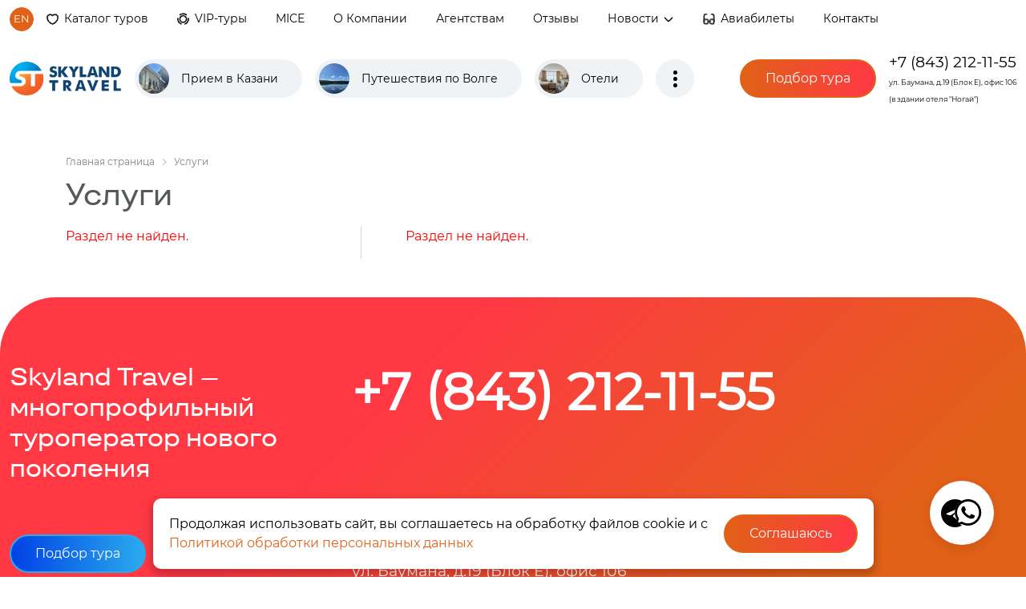

--- FILE ---
content_type: text/html; charset=UTF-8
request_url: http://skyland.travel/services/visa-support/countries/kipr/
body_size: 96413
content:
<!DOCTYPE html>
<html lang="ru">

<head itemscope itemtype="http://schema.org/WPHeader">
    <meta name="viewport" content="width=device-width, initial-scale=1.0">

    <title itemprop="headline">Услуги</title>

        <meta itemprop="name" content="Skyland Travel">
    <meta itemprop="description" content="Описание">
    <meta itemprop="keywords" content="Ключевые слова">
    <meta itemprop="url" content="http://skyland.travel/services/visa-support/countries/kipr/">
    <meta itemprop="image" content="/upload/iblock/482/72ucpu2fzjrri413i3rxf6k9ay5kmc3u/logo.png">

        <meta name="og:title" content="Услуги">
    <meta name="og:locale" content="ru_RU">
    <meta name="og:type" content="website">
    <meta name="og:site_name" content="Skyland Travel">
    <meta name="og:description" content="Описание">
    <meta name="og:url" content="http://skyland.travel/services/visa-support/countries/kipr/">
    <meta name="og:image" content="/upload/iblock/482/72ucpu2fzjrri413i3rxf6k9ay5kmc3u/logo.png">

    <link rel="stylesheet" href="/local/templates/main_catalog/css/style.php?1766236210">

                                            
                                            
    <meta http-equiv="Content-Type" content="text/html; charset=UTF-8" />
<meta name="robots" content="index, follow" />
<meta name="keywords" content="Ключевые слова" />
<meta name="description" content="Описание" />
<script type="text/javascript" data-skip-moving="true">(function(w, d, n) {var cl = "bx-core";var ht = d.documentElement;var htc = ht ? ht.className : undefined;if (htc === undefined || htc.indexOf(cl) !== -1){return;}var ua = n.userAgent;if (/(iPad;)|(iPhone;)/i.test(ua)){cl += " bx-ios";}else if (/Windows/i.test(ua)){cl += ' bx-win';}else if (/Macintosh/i.test(ua)){cl += " bx-mac";}else if (/Linux/i.test(ua) && !/Android/i.test(ua)){cl += " bx-linux";}else if (/Android/i.test(ua)){cl += " bx-android";}cl += (/(ipad|iphone|android|mobile|touch)/i.test(ua) ? " bx-touch" : " bx-no-touch");cl += w.devicePixelRatio && w.devicePixelRatio >= 2? " bx-retina": " bx-no-retina";var ieVersion = -1;if (/AppleWebKit/.test(ua)){cl += " bx-chrome";}else if (/Opera/.test(ua)){cl += " bx-opera";}else if (/Firefox/.test(ua)){cl += " bx-firefox";}ht.className = htc ? htc + " " + cl : cl;})(window, document, navigator);</script>


<link href="/local/templates/main_catalog/components/bitrix/menu/sect_menu_horizontal/style.css?17399582661411" type="text/css"  rel="stylesheet" />
<link href="/bitrix/components/bitrix/system.show_message/templates/.default/style.css?173995821864" type="text/css"  rel="stylesheet" />
<link href="/local/templates/main_catalog/components/bitrix/menu/menu-sidebar/style.css?17399582666956" type="text/css"  rel="stylesheet" />
<link href="/local/templates/main_catalog/plugins/animate/animate.min.css?173995826871756" type="text/css"  data-template-style="true"  rel="stylesheet" />
<link href="/local/templates/main_catalog/plugins/bootstrap-icons/bootstrap-icons.css?173995826867046" type="text/css"  data-template-style="true"  rel="stylesheet" />
<link href="/local/templates/main_catalog/plugins/bootstrap/css/bootstrap.min.css?1739958268153111" type="text/css"  data-template-style="true"  rel="stylesheet" />
<link href="/local/templates/main_catalog/plugins/swiper/swiper-bundle.min.css?173995826813682" type="text/css"  data-template-style="true"  rel="stylesheet" />
<link href="/local/templates/main_catalog/plugins/hamburgers/hamburgers.css?173995826827430" type="text/css"  data-template-style="true"  rel="stylesheet" />
<link href="/local/templates/main_catalog/plugins/easydropdown-4/css/flax.css?17399582684748" type="text/css"  data-template-style="true"  rel="stylesheet" />
<link href="/local/templates/main_catalog/plugins/lightgallery/lightgallery.min.css?173995826820981" type="text/css"  data-template-style="true"  rel="stylesheet" />
<link href="/local/templates/main_catalog/plugins/aos/aos.css?173995826826053" type="text/css"  data-template-style="true"  rel="stylesheet" />
<link href="/local/templates/main_catalog/plugins/leaflet/leaflet.css?173995826814272" type="text/css"  data-template-style="true"  rel="stylesheet" />
<link href="/local/templates/main_catalog/plugins/fontawesome-free-5.12.0/css/all.min.css?173995826857180" type="text/css"  data-template-style="true"  rel="stylesheet" />
<link href="/local/templates/main_catalog/css/style.css?1764841203192122" type="text/css"  data-template-style="true"  rel="stylesheet" />
<link href="/local/templates/main_catalog/components/bitrix/news.list/preloader_2/style.css?17399582661901" type="text/css"  data-template-style="true"  rel="stylesheet" />
<link href="/local/templates/main_catalog/components/bitrix/news.list/logo_favicon/style.css?173995826686" type="text/css"  data-template-style="true"  rel="stylesheet" />
<link href="/local/templates/main_catalog/css/header/header10.css?176484272818232" type="text/css"  data-template-style="true"  rel="stylesheet" />
<link href="/local/templates/main_catalog/components/bitrix/menu/header_top_menu/style.css?17399582663270" type="text/css"  data-template-style="true"  rel="stylesheet" />
<link href="/local/templates/main_catalog/components/bitrix/menu/header_bottom_menu_img/style.css?17606844804389" type="text/css"  data-template-style="true"  rel="stylesheet" />
<link href="/local/components/skit/main.include.button/templates/.default/style.css?173995826822648" type="text/css"  data-template-style="true"  rel="stylesheet" />
<link href="/local/templates/main_catalog/components/bitrix/menu/header_bottom_menu_img_mob/style.css?17399582664959" type="text/css"  data-template-style="true"  rel="stylesheet" />
<link href="/local/templates/main_catalog/components/bitrix/breadcrumb/mobile_cut/style.css?17399582661593" type="text/css"  data-template-style="true"  rel="stylesheet" />
<link href="/local/templates/main_catalog/css/footer/footer9.css?17430636114367" type="text/css"  data-template-style="true"  rel="stylesheet" />
<link href="/local/templates/main_catalog/components/bitrix/menu/footer_menu/style.css?1739958266397" type="text/css"  data-template-style="true"  rel="stylesheet" />
<link href="/local/components/bitrix/form.result.new/templates/popup/style.css?17399582681424" type="text/css"  data-template-style="true"  rel="stylesheet" />
<link href="/local/components/bitrix/form.result.new/templates/popup_tour/style.css?17399582681501" type="text/css"  data-template-style="true"  rel="stylesheet" />
<link href="/local/templates/main_catalog/components/bitrix/news.list/widget_social/style.css?17399582663737" type="text/css"  data-template-style="true"  rel="stylesheet" />
<link href="/local/templates/main_catalog/components/bitrix/news.list/modal_banner/style.css?1739958266588" type="text/css"  data-template-style="true"  rel="stylesheet" />
<link href="/local/templates/main_catalog/styles.css?173995826549" type="text/css"  data-template-style="true"  rel="stylesheet" />
<link href="/local/templates/main_catalog/template_styles.css?17399582657314" type="text/css"  data-template-style="true"  rel="stylesheet" />







<!-- Yandex.Metrika counter -->
<noscript><div><img src="https://mc.yandex.ru/watch/103801909" style="position:absolute; left:-9999px;" alt="" /></div></noscript>
<!-- /Yandex.Metrika counter -->


</head>


<body class="bx-site  preloader_on">


    
        
            
                    <div class="preloader_wrap">
                <div class="preloader">
                    <div class="preloader_logo">
                        <img src="/upload/iblock/482/72ucpu2fzjrri413i3rxf6k9ay5kmc3u/logo.png" alt="logo">
                        <div class="preloader_logo_filter"></div>
                    </div>
                    <div class="preloader_percent">0 %</div>
                </div>
            </div>
        
        
<a href="/personal/cart/" class="cart-added overscreen js-basket" style="z-index:1006">
    <img src="/local/templates/main_catalog/img/icons/cartWhite.svg" alt="" class="cart-added__img">
    <div class="cart-added-content">
        <div class="cart-added-content__title">Товар добавлен в корзину</div>

    </div>
</a>
<a href="/personal/cart/" class="cart-deleted overscreen js-basket" style="z-index:1006">
    <img src="/local/templates/main_catalog/img/icons/cartWhite.svg" alt="" class="cart-added__img">
    <div class="cart-added-content">
        <div class="cart-added-content__title">Товар удален из корзины</div>

    </div>
</a>





    
        <link rel="shortcut icon" href="/upload/iblock/203/f1r7dmdg0q1v0ownjx7ly95wflk9i2mx/favicon.png" id="favicon">

            



<header class="header header-fixed">

    <div class="header_wrapper">

        <div class="header_top ">
            <div class="container-xxl">
                <div class="navbar">

                                            <div class="header_wrap">
                            <div class="header_language">
                                <a href="https://en.skyland.travel/">en</a>
                            </div>
                        </div>
                    
                    <div class="header_item w-100">
                        <div class="row">

                            <div class="col-12">
                                <div class="header_wrap">
                                    

    
    <div class="w-100" itemscope itemtype="https://schema.org/SiteNavigationElement">
        <ul id="more-nav-1" itemprop="about" itemscope itemtype="https://schema.org/ItemList">

            
            
            
                                
                                                                            <li class="nav-item" itemprop="itemListElement" itemscope itemtype="https://schema.org/ItemList">
                                                                                            <img src="/upload/medialibrary/1a9/yp5b08zbceowhgr88x4v277m2saz4vcj/icon_heart.png" alt="icon">
                                                                                        <a href="/catalog/"
                                               class="nav-link root-item " itemprop="url">
                                                Каталог туров                                            </a>
                                            <meta itemprop="name" content="Каталог туров">
                                        </li>
                                    
                                
                            
                            
                            
            
            
                                
                                                                            <li class="nav-item" itemprop="itemListElement" itemscope itemtype="https://schema.org/ItemList">
                                                                                            <img src="/upload/medialibrary/af2/07uqj3c2k5uuhf1xey34ny0u5epio8uy/icon_circles.png" alt="icon">
                                                                                        <a href="/korporativnym-klientam/"
                                               class="nav-link root-item " itemprop="url">
                                                VIP-туры                                            </a>
                                            <meta itemprop="name" content="VIP-туры">
                                        </li>
                                    
                                
                            
                            
                            
            
            
                                
                                                                            <li class="nav-item" itemprop="itemListElement" itemscope itemtype="https://schema.org/ItemList">
                                                                                        <a href="/mice/"
                                               class="nav-link root-item " itemprop="url">
                                                MICE                                            </a>
                                            <meta itemprop="name" content="MICE">
                                        </li>
                                    
                                
                            
                            
                            
            
            
                                
                                                                            <li class="nav-item" itemprop="itemListElement" itemscope itemtype="https://schema.org/ItemList">
                                                                                        <a href="/about/"
                                               class="nav-link root-item " itemprop="url">
                                                О Компании                                            </a>
                                            <meta itemprop="name" content="О Компании">
                                        </li>
                                    
                                
                            
                            
                            
            
            
                                
                                                                            <li class="nav-item" itemprop="itemListElement" itemscope itemtype="https://schema.org/ItemList">
                                                                                        <a href="/agentstvam/"
                                               class="nav-link root-item " itemprop="url">
                                                Агентствам                                            </a>
                                            <meta itemprop="name" content="Агентствам">
                                        </li>
                                    
                                
                            
                            
                            
            
            
                                
                                                                            <li class="nav-item" itemprop="itemListElement" itemscope itemtype="https://schema.org/ItemList">
                                                                                        <a href="javascript:void(0);"
                                               class="nav-link root-item " itemprop="url">
                                                Отзывы                                            </a>
                                            <meta itemprop="name" content="Отзывы">
                                        </li>
                                    
                                
                            
                            
                            
            
            
                        <li class="nav-item" itemprop="itemListElement" itemscope itemtype="https://schema.org/ItemList">
                                <a href="/news/"
                   class="nav-link root-item " itemprop="url">
                    Новости                    <svg width="14" height="14" viewBox="0 0 14 14" fill="none" xmlns="http://www.w3.org/2000/svg">
                <path d="M11.62 5.22083L7.81667 9.02417C7.3675 9.47333 6.6325 9.47333 6.18334 9.02417L2.38 5.22083" stroke="currentColor" stroke-width="1.5" stroke-miterlimit="10" stroke-linecap="round" stroke-linejoin="round"/>
              </svg>                </a>
                <meta itemprop="name" content="Новости">
                <ul itemprop="itemListElement" itemscope itemtype="https://schema.org/ItemList">
                    
                            
                            
                            
            
            
                                
                                                                            <li itemprop="itemListElement" itemscope itemtype="https://schema.org/ItemList">
                                            <a href="/news/sobytiya/" itemprop="url">
                                                Статьи                                            </a>
                                            <meta itemprop="name" content="Статьи">
                                        </li>
                                    
                                
                            
                            
                            
            
            
                                
                                                                            <li itemprop="itemListElement" itemscope itemtype="https://schema.org/ItemList">
                                            <a href="/news/smi-o-nas/" itemprop="url">
                                                Новости                                            </a>
                                            <meta itemprop="name" content="Новости">
                                        </li>
                                    
                                
                            
                            
                            
                            </ul></li>            
            
                                
                                                                            <li class="nav-item" itemprop="itemListElement" itemscope itemtype="https://schema.org/ItemList">
                                                                                            <img src="/upload/medialibrary/1c4/nefvy032m399a5hgmljdlm7jp4cejg68/icon_glass.png" alt="icon">
                                                                                        <a href="https://book.skyland.travel/static/login?"
                                               class="nav-link root-item " itemprop="url">
                                                Авиабилеты                                            </a>
                                            <meta itemprop="name" content="Авиабилеты">
                                        </li>
                                    
                                
                            
                            
                            
            
            
                                
                                                                            <li class="nav-item" itemprop="itemListElement" itemscope itemtype="https://schema.org/ItemList">
                                                                                        <a href="/contacts/"
                                               class="nav-link root-item " itemprop="url">
                                                Контакты                                            </a>
                                            <meta itemprop="name" content="Контакты">
                                        </li>
                                    
                                
                            
                            
                            
                            
                        </ul>
    </div>
                                </div>
                            </div>

                            <div class="">
                                <div class="header_wrap justify-content-end w-100">

                                    
                                    
                                    
                                </div>
                            </div>

                        </div>
                    </div>

                </div>
            </div>
        </div>

        <div class="header_bottom  ">
            <div class="container-xxl">
                <div class="navbar block_bg_color">

                                            <a class="navbar_brand" href="/">

                            
                            


    
        
        
        
                    <img class="logo_img" src="/upload/iblock/482/72ucpu2fzjrri413i3rxf6k9ay5kmc3u/logo.png" style="max-width: 140px;"                 id="bx_1373509569_539" alt="Логотип шапки">
        
    
                        </a>
                    
                    <div class="header_item w-100">
                        <div class="row">

                            <div class="col-lg-7 col-xl-8">
                                <div class="header_wrap d-none d-lg-flex">
                                    

    
    <div class="w-100" itemscope itemtype="https://schema.org/SiteNavigationElement">
        <ul id="more-nav-2" itemprop="about" itemscope itemtype="https://schema.org/ItemList">

            
            
            
                                
                                    
                                        <li class="nav-item" itemprop="itemListElement" itemscope itemtype="https://schema.org/ItemList">
                                                                                            <div class="nav-item-img">
                                                    <img src="/upload/resize_cache/iblock/d0b/a6vikl8z1kqdx0nzok4yyzw9pwlg976d/100_100_2/IMG_523243.jpg" alt="img">
                                                </div>
                                                                                        <a href="/catalog/priem_v_kazani/" class="nav-link root-item " itemprop="url">
                                                Прием в Казани                                            </a>
                                            <meta itemprop="name" content="Прием в Казани">
                                        </li>
                                    
                                
                            
                            
                            
            
            
                                
                                    
                                        <li class="nav-item" itemprop="itemListElement" itemscope itemtype="https://schema.org/ItemList">
                                                                                            <div class="nav-item-img">
                                                    <img src="/upload/resize_cache/iblock/6d9/j22rt77fj1t1otqt2hwqfamm8ywx3muw/100_100_2/7F04D51B-7D02-4333-B2D2-310452F29EC2_1_105_c.jpeg" alt="img">
                                                </div>
                                                                                        <a href="/catalog/progulki_po_volge_iz_kazani/" class="nav-link root-item " itemprop="url">
                                                Путешествия по Волге                                            </a>
                                            <meta itemprop="name" content="Путешествия по Волге">
                                        </li>
                                    
                                
                            
                            
                            
            
            
                                
                                    
                                        <li class="nav-item" itemprop="itemListElement" itemscope itemtype="https://schema.org/ItemList">
                                                                                            <div class="nav-item-img">
                                                    <img src="/upload/resize_cache/iblock/04c/1eajrk02ywhrdmhqry2gwlfd0q26m8px/100_100_2/Deluxe with balcony (3).jpg" alt="img">
                                                </div>
                                                                                        <a href="/catalog/oteli/" class="nav-link root-item " itemprop="url">
                                                Отели                                            </a>
                                            <meta itemprop="name" content="Отели">
                                        </li>
                                    
                                
                            
                            
                            
            
            
                                
                                    
                                        <li class="nav-item" itemprop="itemListElement" itemscope itemtype="https://schema.org/ItemList">
                                                                                            <div class="nav-item-img">
                                                    <img src="/upload/resize_cache/iblock/f06/9w1w2idjsfzi65tda1i7m1g3g73p5thj/100_100_2/IMG-20200712-WA0015.jpg" alt="img">
                                                </div>
                                                                                        <a href="/catalog/tury_v_kareliyu/" class="nav-link root-item " itemprop="url">
                                                Туры в Карелию                                            </a>
                                            <meta itemprop="name" content="Туры в Карелию">
                                        </li>
                                    
                                
                            
                            
                            
            
            
                                
                                    
                                        <li class="nav-item" itemprop="itemListElement" itemscope itemtype="https://schema.org/ItemList">
                                                                                            <div class="nav-item-img">
                                                    <img src="/upload/resize_cache/iblock/789/l57xk0d31w9takm570kplvm30ytwuwv0/100_100_2/4321234.jpg" alt="img">
                                                </div>
                                                                                        <a href="/catalog/tury_v_moskvu/" class="nav-link root-item " itemprop="url">
                                                Туры в Москву                                            </a>
                                            <meta itemprop="name" content="Туры в Москву">
                                        </li>
                                    
                                
                            
                            
                            
            
            
                                
                                    
                                        <li class="nav-item" itemprop="itemListElement" itemscope itemtype="https://schema.org/ItemList">
                                                                                            <div class="nav-item-img">
                                                    <img src="/upload/resize_cache/iblock/dc2/hyocbnf60trvi4xp8s1326y2t7h2m3s4/100_100_2/CB759947-9E32-4849-8A9A-85EF61B50C7F_1_105_c.jpeg" alt="img">
                                                </div>
                                                                                        <a href="/catalog/tury_v_krasnodarskiy_kray/" class="nav-link root-item " itemprop="url">
                                                Туры в Краснодарский край                                            </a>
                                            <meta itemprop="name" content="Туры в Краснодарский край">
                                        </li>
                                    
                                
                            
                            
                            
                            
                        </ul>
    </div>
                                </div>
                            </div>

                            <div class="col-lg-5 col-xl-4">
                                <div class="header_wrap justify-content-end ">

                                    
                                    
                                    
                                                                            <div class="header_item d-none d-lg-block">
                                            <div class="header_button">
                                                
            <button  class="skit-button style1 " type="button" data-bs-toggle="modal" data-bs-target="#modalFeedback"                    >
                Подбор тура            </button>

                                                        </div>
                                        </div>
                                    
                                                                            <div class="header_item header_phone_item d-none d-md-block">
                                            <div class="header_phone header_wrap">
                                                <a href="tel:+78432121155">+7 (843) 212-11-55</a>                                            </div>
                                                                                            <div class="header_link_two">
                                                    <span style="font-size: 7pt;">ул. Баумана, д.19 (Блок Е), офис 106
 (в здании отеля "Ногай")</span><br>                                                </div>
                                                                                    </div>
                                    
                                    <div class="hamburger d-lg-none" data-drawer-trigger aria-controls="drawer-name"
                                         aria-expanded="false">
                                        <div class="header_item header_wrap">
                                            <div class="hamburger-box">
                                                <div class="hamburger-inner"></div>
                                            </div>
                                        </div>
                                    </div>

                                </div>
                            </div>

                        </div>
                    </div>

                </div>
            </div>
        </div>

        <div class="header_bottom_mobile d-block d-lg-none">
            <div class="container-xxl">
                <div class="header_wrap">
                                            <div class="header_button">
                            
            <button  class="skit-button style1 " type="button" data-bs-toggle="modal" data-bs-target="#modalFeedback"                    >
                Подбор тура            </button>

                                    </div>
                                        <a href="/catalog/" class="header_button_catalog">
                        <div class="header_button_catalog_icon">
                            <img src="/upload/medialibrary/1a9/yp5b08zbceowhgr88x4v277m2saz4vcj/icon_heart.png" alt="icon">                        </div>
                        Каталог туров
                    </a>
                </div>
                <div class="header_wrap">
                    

    
    <div class="w-100" itemscope itemtype="https://schema.org/SiteNavigationElement">
        <ul class="more-nav-mob" itemprop="about" itemscope itemtype="https://schema.org/ItemList">

            
            
            
                                
                                    
                                        <li class="nav-item" itemprop="itemListElement" itemscope itemtype="https://schema.org/ItemList">
                                                                                            <div class="nav-item-img">
                                                    <img src="/upload/resize_cache/iblock/d0b/a6vikl8z1kqdx0nzok4yyzw9pwlg976d/100_100_2/IMG_523243.jpg" alt="img">
                                                </div>
                                                                                        <a href="/catalog/priem_v_kazani/" class="nav-link root-item " itemprop="url">
                                                Прием в Казани                                            </a>
                                            <meta itemprop="name" content="Прием в Казани">
                                        </li>
                                    
                                
                            
                            
                            
            
            
                                
                                    
                                        <li class="nav-item" itemprop="itemListElement" itemscope itemtype="https://schema.org/ItemList">
                                                                                            <div class="nav-item-img">
                                                    <img src="/upload/resize_cache/iblock/6d9/j22rt77fj1t1otqt2hwqfamm8ywx3muw/100_100_2/7F04D51B-7D02-4333-B2D2-310452F29EC2_1_105_c.jpeg" alt="img">
                                                </div>
                                                                                        <a href="/catalog/progulki_po_volge_iz_kazani/" class="nav-link root-item " itemprop="url">
                                                Путешествия по Волге                                            </a>
                                            <meta itemprop="name" content="Путешествия по Волге">
                                        </li>
                                    
                                
                            
                            
                            
            
            
                                
                                    
                                        <li class="nav-item" itemprop="itemListElement" itemscope itemtype="https://schema.org/ItemList">
                                                                                            <div class="nav-item-img">
                                                    <img src="/upload/resize_cache/iblock/04c/1eajrk02ywhrdmhqry2gwlfd0q26m8px/100_100_2/Deluxe with balcony (3).jpg" alt="img">
                                                </div>
                                                                                        <a href="/catalog/oteli/" class="nav-link root-item " itemprop="url">
                                                Отели                                            </a>
                                            <meta itemprop="name" content="Отели">
                                        </li>
                                    
                                
                            
                            
                            
            
            
                                
                                    
                                        <li class="nav-item" itemprop="itemListElement" itemscope itemtype="https://schema.org/ItemList">
                                                                                            <div class="nav-item-img">
                                                    <img src="/upload/resize_cache/iblock/f06/9w1w2idjsfzi65tda1i7m1g3g73p5thj/100_100_2/IMG-20200712-WA0015.jpg" alt="img">
                                                </div>
                                                                                        <a href="/catalog/tury_v_kareliyu/" class="nav-link root-item " itemprop="url">
                                                Туры в Карелию                                            </a>
                                            <meta itemprop="name" content="Туры в Карелию">
                                        </li>
                                    
                                
                            
                            
                            
            
            
                                
                                    
                                        <li class="nav-item" itemprop="itemListElement" itemscope itemtype="https://schema.org/ItemList">
                                                                                            <div class="nav-item-img">
                                                    <img src="/upload/resize_cache/iblock/789/l57xk0d31w9takm570kplvm30ytwuwv0/100_100_2/4321234.jpg" alt="img">
                                                </div>
                                                                                        <a href="/catalog/tury_v_moskvu/" class="nav-link root-item " itemprop="url">
                                                Туры в Москву                                            </a>
                                            <meta itemprop="name" content="Туры в Москву">
                                        </li>
                                    
                                
                            
                            
                            
            
            
                                
                                    
                                        <li class="nav-item" itemprop="itemListElement" itemscope itemtype="https://schema.org/ItemList">
                                                                                            <div class="nav-item-img">
                                                    <img src="/upload/resize_cache/iblock/dc2/hyocbnf60trvi4xp8s1326y2t7h2m3s4/100_100_2/CB759947-9E32-4849-8A9A-85EF61B50C7F_1_105_c.jpeg" alt="img">
                                                </div>
                                                                                        <a href="/catalog/tury_v_krasnodarskiy_kray/" class="nav-link root-item " itemprop="url">
                                                Туры в Краснодарский край                                            </a>
                                            <meta itemprop="name" content="Туры в Краснодарский край">
                                        </li>
                                    
                                
                            
                            
                            
                            
                        </ul>
    </div>
                </div>

                <div class="header_wrap">
                    <a href="https://nspt.pro" class="header_button_catalog header_button_link" target="_blank">
                        <div class="header_button_catalog_icon">
                            <img src="/upload/medialibrary/1eb/amrnt1nb6i1j8kh527fhyro0vsmykpaa/НПСТ_logo.png" alt="https://nspt.pro">                        </div>
                        Национальный союз профессионалов туриндустрии                    </a>
                </div>

            </div>
        </div>

    </div>
</header>

<section class="drawer" id="drawer-name" data-drawer-target>
    <div class="drawer__overlay" data-drawer-close tabindex="-1"></div>
    <div class="drawer__wrapper">
        <div class="drawer__header">
            <button class="drawer__close" data-drawer-close aria-label="Close Drawer">
                <svg xmlns="http://www.w3.org/2000/svg" fill="currentColor" class="bi bi-x"
                     viewBox="0 0 16 16" width="30" height="30">
                    <path d="M4.646 4.646a.5.5 0 0 1 .708 0L8 7.293l2.646-2.647a.5.5 0 0 1 .708.708L8.707 8l2.647 2.646a.5.5 0 0 1-.708.708L8 8.707l-2.646 2.647a.5.5 0 0 1-.708-.708L7.293 8 4.646 5.354a.5.5 0 0 1 0-.708z"></path>
                </svg>
            </button>
        </div>
        <div class="drawer__content">
            

    
    <div id="accordion_324734928">

    
    
    
                    <div class="menu-item">
                <h2 id="heading_accordion_324734928_1">
                    <a href="/catalog/">Каталог туров</a>
                </h2>
            </div>
        
    
    
    
    
    
                    <div class="menu-item">
                <h2 id="heading_accordion_324734928_2">
                    <a href="/korporativnym-klientam/">VIP-туры</a>
                </h2>
            </div>
        
    
    
    
    
    
                    <div class="menu-item">
                <h2 id="heading_accordion_324734928_3">
                    <a href="/mice/">MICE</a>
                </h2>
            </div>
        
    
    
    
    
    
                    <div class="menu-item">
                <h2 id="heading_accordion_324734928_4">
                    <a href="/about/">О Компании</a>
                </h2>
            </div>
        
    
    
    
    
    
                    <div class="menu-item">
                <h2 id="heading_accordion_324734928_5">
                    <a href="/agentstvam/">Агентствам</a>
                </h2>
            </div>
        
    
    
    
    
    
                    <div class="menu-item">
                <h2 id="heading_accordion_324734928_6">
                    <a href="javascript:void(0);">Отзывы</a>
                </h2>
            </div>
        
    
    
    
    
    
    
    <div class="accordion-item">
    <h2 class="accordion-header" id="heading_accordion_324734928_7">
        <button class="accordion-button collapsed" type="button" data-bs-toggle="collapse" data-bs-target="#collapse_accordion_324734928_7" aria-expanded="false" aria-controls="collapse_accordion_324734928_7">
            Новости        </button>
    </h2>
    <div id="collapse_accordion_324734928_7" class="accordion-collapse collapse" aria-labelledby="heading_accordion_324734928_7" data-bs-parent="#accordion_324734928">
    <div class="accordion-body">
    <ul>
    
    
    
    
    
    
                    <li><a href="/news/sobytiya/">Статьи</a></li>
        
    
    
    
    
    
                    <li><a href="/news/smi-o-nas/">Новости</a></li>
        
    
    
    
            </ul></div></div></div>    
    
                    <div class="menu-item">
                <h2 id="heading_accordion_324734928_10">
                    <a href="https://book.skyland.travel/static/login?">Авиабилеты</a>
                </h2>
            </div>
        
    
    
    
    
    
                    <div class="menu-item">
                <h2 id="heading_accordion_324734928_11">
                    <a href="/contacts/">Контакты</a>
                </h2>
            </div>
        
    
    
    
    
    </div>

            <div class="drawer_block_title">
                Каталог туров
            </div>

            

    
    <div id="accordion_1492379514">

    
    
    
    
    <div class="accordion-item">
    <h2 class="accordion-header" id="heading_accordion_1492379514_1">
        <button class="accordion-button collapsed" type="button" data-bs-toggle="collapse" data-bs-target="#collapse_accordion_1492379514_1" aria-expanded="false" aria-controls="collapse_accordion_1492379514_1">
            Прием в Казани        </button>
    </h2>
    <div id="collapse_accordion_1492379514_1" class="accordion-collapse collapse" aria-labelledby="heading_accordion_1492379514_1" data-bs-parent="#accordion_1492379514">
    <div class="accordion-body">
    <ul>
    
    
    
    
    
    
                    <li><a href="/catalog/tury_v_kazan/">Туры в Казань</a></li>
        
    
    
    
    
    
                    <li><a href="/catalog/shkolnyy_tury/">Школьный туры</a></li>
        
    
    
    
            </ul></div></div></div>    
    
                    <div class="menu-item">
                <h2 id="heading_accordion_1492379514_4">
                    <a href="/catalog/progulki_po_volge_iz_kazani/">Путешествия по Волге</a>
                </h2>
            </div>
        
    
    
    
    
    
                    <div class="menu-item">
                <h2 id="heading_accordion_1492379514_5">
                    <a href="/catalog/oteli/">Отели</a>
                </h2>
            </div>
        
    
    
    
    
    
                    <div class="menu-item">
                <h2 id="heading_accordion_1492379514_6">
                    <a href="/catalog/tury_v_kareliyu/">Туры в Карелию</a>
                </h2>
            </div>
        
    
    
    
    
    
                    <div class="menu-item">
                <h2 id="heading_accordion_1492379514_7">
                    <a href="/catalog/tury_v_moskvu/">Туры в Москву</a>
                </h2>
            </div>
        
    
    
    
    
    
                    <div class="menu-item">
                <h2 id="heading_accordion_1492379514_8">
                    <a href="/catalog/tury_v_krasnodarskiy_kray/">Туры в Краснодарский край</a>
                </h2>
            </div>
        
    
    
    
    
    </div>

            <div class="drawer__content-bottom">
                <div class="drawer__content-bottom-row">

                                            <div class="header_item">
                            <div class="header_language">
                                <a href="https://en.skyland.travel/">en</a>
                            </div>
                        </div>
                    
                    
                    
                                            <div class="header_item">
                            <div class="header_phone header_wrap">
                                <svg width="16" height="16" viewBox="0 0 16 16" fill="none"
                                     xmlns="http://www.w3.org/2000/svg">
                                    <path d="M5.77977 7.80102C6.29842 8.86135 7.15792 9.71695 8.2206 10.2308C8.29835 10.2676 8.38436 10.2836 8.47015 10.2771C8.55595 10.2706 8.63857 10.2419 8.7099 10.1937L10.2746 9.15034C10.3438 9.1042 10.4234 9.07605 10.5063 9.06844C10.5891 9.06083 10.6725 9.074 10.749 9.10677L13.6763 10.3613C13.7757 10.4036 13.8588 10.477 13.9128 10.5705C13.9669 10.664 13.9892 10.7726 13.9762 10.8799C13.8837 11.6039 13.5304 12.2693 12.9826 12.7516C12.4347 13.2339 11.7299 13.5 11 13.5001C8.74566 13.5001 6.58365 12.6045 4.98959 11.0105C3.39553 9.41641 2.5 7.2544 2.5 5.00006C2.50004 4.27017 2.76612 3.56532 3.24843 3.01748C3.73073 2.46965 4.39618 2.1164 5.12019 2.02387C5.22745 2.01089 5.33602 2.03312 5.42955 2.08721C5.52307 2.1413 5.59649 2.22432 5.63873 2.32376L6.89439 5.25363C6.92687 5.32941 6.9401 5.41205 6.93291 5.49419C6.92572 5.57632 6.89833 5.65541 6.85318 5.7244L5.81341 7.31313C5.76608 7.3846 5.73811 7.46712 5.73221 7.55263C5.72631 7.63815 5.7427 7.72373 5.77977 7.80102Z"
                                          fill="currentColor"/>
                                </svg>
                                <a href="tel:+78432121155">+7 (843) 212-11-55</a>                            </div>
                                                            <div class="header_link_two">
                                    <span style="font-size: 7pt;">ул. Баумана, д.19 (Блок Е), офис 106
 (в здании отеля "Ногай")</span><br>                                </div>
                                                    </div>
                    
                    
                    
                </div>

                <div class="drawer__content-bottom-row">

                    
                    
                                            <div class="header_item">
                            <div class="header_button">
                                
            <button  class="skit-button style1 " type="button" data-bs-toggle="modal" data-bs-target="#modalFeedback"                    >
                Подбор тура            </button>

                                        </div>
                        </div>
                    
                </div>

            </div>

        </div>

    </div>

</section>

    


    <div class="breadcrumb-wrap mt-4">
        <div class="container-xl">
            <div class="row">
                <div class="col-12">
                    <link href="/bitrix/css/main/font-awesome.css?173995822228777" type="text/css" rel="stylesheet" />
<div class="bx-breadcrumb" itemprop="http://schema.org/breadcrumb" itemscope itemtype="http://schema.org/BreadcrumbList"><div class="bx-breadcrumb-item bx-breadcrumb-item-more">
                    <svg width="16" height="16" fill="currentColor" viewBox="0 0 16 16" xmlns="http://www.w3.org/2000/svg" ><path d="M3 9.5a1.5 1.5 0 1 1 0-3 1.5 1.5 0 0 1 0 3zm5 0a1.5 1.5 0 1 1 0-3 1.5 1.5 0 0 1 0 3zm5 0a1.5 1.5 0 1 1 0-3 1.5 1.5 0 0 1 0 3z"/></svg>
                </div>
			<div class="bx-breadcrumb-item" id="bx_breadcrumb_0" itemprop="itemListElement" itemscope itemtype="http://schema.org/ListItem">
				
				<a href="/" title="Главная страница" itemprop="item">
					<span itemprop="name">Главная страница</span>
				</a>
				<meta itemprop="position" content="1" />
			</div>
			<div class="bx-breadcrumb-item bx-breadcrumb-item-last">
				<i class="fa fa-angle-right"></i>
				<span>Услуги</span>
			</div><div style="clear:both"></div></div>                </div>
                <div class="col-12">
                    <h1 class="breadcrumb-title">Услуги</h1>
                </div>
            </div>
        </div>
    </div>

    








<section class="mb-5 sidebar-left">
    <div class="container-xl">
        <div class="article-layout">

                            <div class="row">
                    <div class="col-12">
                        

                    </div>
                </div>
            
            <div class="row">
                <div class="article-layout__main  col-12  col-lg-8 order-lg-2">

                    
                    
<p><font class="errortext">Раздел не найден.</font></p>                </div>

                                    <div class="article-layout__sidebar  col-12  col-lg-4 order-lg-1">

                                                                            
                                                    
<p><font class="errortext">Раздел не найден.</font></p>                        
                    </div>
                
            </div>
        </div>
    </div>
</section>




<section class="footer_wrapper ">
    <div class="container-xxl">
        <div class="footer_block_bg ">

            <div class="footer_top">
                <div class="row">
                    <div class="col-12 col-lg-4">
                        <div class="footer_item">
                            <div class="footer_title">
                                Skyland Travel – многопрофильный туроператор нового поколения                            </div>
                        </div>
                    </div>
                    <div class="col-12 col-lg-8">
                                                    <div class="footer_item">
                                <div class="footer_contacts_title footer_phone">
                                    <a href="tel:+78432121155">+7 (843) 212-11-55</a>                                </div>
                                                            </div>
                                            </div>
                </div>
            </div>

            <div class="footer_bottom">
                <div class="row">
                    <div class="col-12 col-lg-4 order-3 order-lg-1">
                                                    <div class="footer_item buttons_wrap footer_wrap">

                                                                    <div class="footer_item">
                                        
            <button  class="skit-button style1 blue_button" type="button" data-bs-toggle="modal" data-bs-target="#modalFeedback"                    >
                Подбор тура            </button>

                                                </div>
                                
                                                                    <div class="footer_item">
                                        
            <a href="/korporativnym-klientam/"  class="skit-button style3 white_blue"                     >
                Корпоративным клиентам            </a>

                                                </div>
                                
                            </div>
                                                <div class="footer_bottom_links">
                            <div class="footer_bottom_links_item">
                                <div>
                                    Skyland Travel                                     © 2025                                </div>
                            </div>

                            <div class="footer_bottom_links_item">
                                <a href="/privacy-policy/">Политика обработки данных</a>                            </div>

                            <div class="footer_bottom_links_item">
                                <a href="/search/map/">Карта сайта</a>                            </div>
                            <div class="footer_bottom_links_item">
                                <div>
                                    Вся информация, размещенная на сайте, носит исключительно информационный характер и ни при каких условиях не является публичной офертой, определяемой положениями статьи 437 гк                                     © 2025                                </div>
                            </div>
                        </div>
                    </div>
                    <div class="col-12 col-lg-4 order-1 order-lg-2">
                                                    <div class="footer_item footer_adress">
                                                                    <div class="footer_contacts_desc">
                                        <div>
                                            Офис в Казани:                                        </div>
                                    </div>
                                                                <div class="footer_contacts_title">
                                    420111, Республика Татарстан, г. Казань, ул. Баумана, д.19 (Блок Е), офис 106 <br>
(в здании отеля "Ногай")<br>
 <br>
 График работы:<br>
понедельник-пятница с 09:00 до 18:00                                </div>
                            </div>
                                                                            <div class="footer_item footer_adress">
                                                                    <div class="footer_contacts_desc">
                                        <div>
                                            Почтовый адрес:                                        </div>
                                    </div>
                                                                <div class="footer_contacts_title">
                                    420012, Республика Татарстан, <br>
г. Казань, а/я 80.                                </div>
                            </div>
                                                                    </div>
                    <div class="col-12 col-lg-3 offset-lg-1 order-2 order-lg-3">
                                                    <div class="footer_menu">
                                
    <ul class="footer_menu footer_menu_size">
                    <li class="footer_menu_item">
                <a href="/catalog/">Каталог туров</a>
            </li>
                    <li class="footer_menu_item">
                <a href="/korporativnym-klientam/">VIP-туры</a>
            </li>
                    <li class="footer_menu_item">
                <a href="/mice/">MICE</a>
            </li>
                    <li class="footer_menu_item">
                <a href="/about/">О Компании</a>
            </li>
                    <li class="footer_menu_item">
                <a href="/agentstvam/">Агентствам</a>
            </li>
                    <li class="footer_menu_item">
                <a href="javascript:void(0);">Отзывы</a>
            </li>
                    <li class="footer_menu_item">
                <a href="/news/">Новости</a>
            </li>
                    <li class="footer_menu_item">
                <a href="https://book.skyland.travel/static/login?">Авиабилеты</a>
            </li>
                    <li class="footer_menu_item">
                <a href="/contacts/">Контакты</a>
            </li>
            </ul>
                            </div>
                                            </div>
                </div>
            </div>

            <div class="footer_bottom_links_item footer_link">
                <a href="https://kit-site.com" target="_blank">
    <img src="/local/templates/main_catalog/img/svg/logo-kit-site-w.svg" alt="https://kit-site.com">
</a>            </div>

        </div>

    </div>
</section>
<div class="modal fade" id="addbasketModal" tabindex="-1" aria-labelledby="exampleModalLabel" aria-hidden="true">
    <div class="modal-dialog modal-dialog-centered">
        <div class="modal-content">
            <div class="modal-header">
                <h5 class="modal-title" id="modalTwoTitle">Добавление к расчету</h5>
                <button type="button" class="btn-close" data-bs-dismiss="modal" aria-label="Close"></button>
            </div>
            <div class="modal-body">
                <p>Товар <span id="addBasketTovar"></span> добавлен в корзину</p>
            </div>
            <div class="modal-footer">
                <button type="button" class="skit-button btn--close" id="addBasketClose" data-dismiss="modal">Продолжить
                    покупки
                </button>
                <a href="/basket/" type="button" class="skit-button">Перейти в корзину</a>
            </div>
        </div>
    </div>
</div>


<div class="modal modal__feedback fade" id="modalFeedback" tabindex="-1" aria-labelledby="modalTwoTitle"
     style="display: none;" aria-hidden="true">
    <div class="modal-dialog modal-dialog-centered">
        <div class="modal-content">
            <div id="comp_194341661102896fb069f4c21e1eb366">
<div class="modal-header">
            <h5 class="modal-title">Обратная связь</h5>
        <button type="button" class="btn-close" data-bs-dismiss="modal" aria-label="Close"></button>
</div>
<div class="modal-body">

                

        
        
<form name="SIMPLE_FORM_1" action="/services/visa-support/countries/kipr/" method="POST" enctype="multipart/form-data"><input type="hidden" name="bxajaxid" id="bxajaxid_194341661102896fb069f4c21e1eb366_8BACKi" value="194341661102896fb069f4c21e1eb366" /><input type="hidden" name="AJAX_CALL" value="Y" /><input type="hidden" name="sessid" id="sessid" value="bad73632e0aa76bca840808b2e4d1a08" /><input type="hidden" name="WEB_FORM_ID" value="1" />
        <div class="row g-3">

            
                        <div class="col-12">

                            
                            <label class="form-label ">
                                <div class="form-label-text">
                                    Имя<font color='red'><span class='form-required starrequired'>*</span></font>                                </div>
                                <input type="text" class="skit-input-text" placeholder="" name="form_text_1" value="">                                <div class="mess-error"></div>
                            </label>
                        </div>

                    
                        <div class="col-12">

                            
                            <label class="form-label ">
                                <div class="form-label-text">
                                    Телефон<font color='red'><span class='form-required starrequired'>*</span></font>                                </div>
                                <input type="text" class="skit-input-text mask-phone" placeholder="" name="form_text_2" value="">                                <div class="mess-error"></div>
                            </label>
                        </div>

                    
                        <div class="col-12">

                            
                            <label class="form-label ">
                                <div class="form-label-text">
                                    Сообщение<font color='red'><span class='form-required starrequired'>*</span></font>                                </div>
                                <textarea name="form_textarea_3" cols="5" rows="2"class="skit-input-textarea" placeholder="" ></textarea>                                <div class="mess-error"></div>
                            </label>
                        </div>

                    <input type="hidden"  name="form_hidden_9" value="Обратная связь (кнопки в шапке и подвале)" />
                        
                        <div class="col-12 position-relative">
                            <div class="form-check">
                                <label class="form-check-label ">
                                    <input type="checkbox" class="form-check-input" id="11" name="form_checkbox_POLITIC[]" value="11"><label for="11"> </label>                                    Отправляя сообщение я соглашаюсь с <a href="/privacy-policy/" target="_blank">правилами обработки персональных данных</a>                                </label>
                            </div>
                        </div>


                    
            

            <div class="col-12 text-center">
                <input type="hidden" name="web_form_submit"
                       value="Отправить"/>

                
            <button  class="skit-button style1 " type="submit"                     >
                Отправить            </button>

            
            </div>
        </div>

        </form>
    </div>



</div>        </div>
    </div>
</div>

<div class="modal modal__feedback fade" id="modalQuestion" tabindex="-1" aria-labelledby="modalTitle-2"
     style="display: none;" aria-hidden="true">
    <div class="modal-dialog modal-dialog-centered">
        <div class="modal-content">
            <div id="comp_61ddb2ed79caaca7c87f4ab1e151fa43">
<div class="modal-header">
            <h5 class="modal-title">Задать вопрос</h5>
        <button type="button" class="btn-close" data-bs-dismiss="modal" aria-label="Close"></button>
</div>
<div class="modal-body">

                

        
        
<form name="SIMPLE_FORM_2" action="/services/visa-support/countries/kipr/" method="POST" enctype="multipart/form-data"><input type="hidden" name="bxajaxid" id="bxajaxid_61ddb2ed79caaca7c87f4ab1e151fa43_Ar8Szp" value="61ddb2ed79caaca7c87f4ab1e151fa43" /><input type="hidden" name="AJAX_CALL" value="Y" /><input type="hidden" name="sessid" id="sessid_1" value="bad73632e0aa76bca840808b2e4d1a08" /><input type="hidden" name="WEB_FORM_ID" value="2" />
        <div class="row g-3">

            
                        <div class="col-12">

                            
                            <label class="form-label ">
                                <div class="form-label-text">
                                    Имя<font color='red'><span class='form-required starrequired'>*</span></font>                                </div>
                                <input type="text" class="skit-input-text" placeholder="" name="form_text_4" value="">                                <div class="mess-error"></div>
                            </label>
                        </div>

                    
                        <div class="col-12">

                            
                            <label class="form-label ">
                                <div class="form-label-text">
                                    Email<font color='red'><span class='form-required starrequired'>*</span></font>                                </div>
                                <input type="text" class="skit-input-text" placeholder="" name="form_email_5" value="" size="0" />                                <div class="mess-error"></div>
                            </label>
                        </div>

                    
                        <div class="col-12">

                            
                            <label class="form-label ">
                                <div class="form-label-text">
                                    Сообщение<font color='red'><span class='form-required starrequired'>*</span></font>                                </div>
                                <textarea name="form_textarea_6" cols="5" rows="2"class="skit-input-textarea" placeholder="" ></textarea>                                <div class="mess-error"></div>
                            </label>
                        </div>

                    <input type="hidden"  name="form_hidden_10" value="Задать вопрос" />
                        
                        <div class="col-12 position-relative">
                            <div class="form-check">
                                <label class="form-check-label ">
                                    <input type="checkbox" class="form-check-input" id="12" name="form_checkbox_POLITIC[]" value="12"><label for="12"> </label>                                    Отправляя сообщение я соглашаюсь с <a href="/privacy-policy/" target="_blank">правилами обработки персональных данных</a>                                </label>
                            </div>
                        </div>


                    
            

            <div class="col-12 text-center">
                <input type="hidden" name="web_form_submit"
                       value="Отправить"/>

                
            <button  class="skit-button style1 " type="submit"                     >
                Отправить            </button>

            
            </div>
        </div>

        </form>
    </div>



</div>        </div>
    </div>
</div>

<div class="modal modal__scroll fade" id="modal_feedback" tabindex="-1" aria-labelledby="modalTitle"
     style="display: none;" aria-hidden="true">
    <div class="modal-dialog modal-dialog-scrollable">
        <div class="modal-content">
            <div class="modal-header">
                <button type="button" class="btn-close" data-bs-dismiss="modal" aria-label="Закрыть"></button>
            </div>
            <div class="modal-body doc__list">
                Ваше сообщение успешно отправлено!
            </div>

        </div>
    </div>
</div>
<div class="modal modal__feedback fade" id="modalTours" tabindex="-1" aria-labelledby="ModalLabelTours" aria-hidden="true">
    <div class="modal-dialog modal-dialog-centered">
        <div class="modal-content">
            <div id="comp_a0c7885c216b013ed952e7b0fedc8e3e">
<div class="modal-header">
            <h5 class="modal-title">Заявка на тур</h5>
        <button type="button" class="btn-close" data-bs-dismiss="modal" aria-label="Close"></button>
</div>
<div class="modal-body popup_tour">

                
    
                    <div class="form_desc mb-4">
                #            </div>
    
        
<form name="SIMPLE_FORM_3" action="/services/visa-support/countries/kipr/" method="POST" enctype="multipart/form-data"><input type="hidden" name="bxajaxid" id="bxajaxid_a0c7885c216b013ed952e7b0fedc8e3e_XrQFCj" value="a0c7885c216b013ed952e7b0fedc8e3e" /><input type="hidden" name="AJAX_CALL" value="Y" /><input type="hidden" name="sessid" id="sessid_2" value="bad73632e0aa76bca840808b2e4d1a08" /><input type="hidden" name="WEB_FORM_ID" value="3" />
        <div class="row g-3">

            
                        <div class="col-12">

                            
                            <label class="form-label ">
                                <div class="form-label-text">
                                    Имя<font color='red'><span class='form-required starrequired'>*</span></font>                                </div>
                                <input type="text" class="skit-input-text" placeholder="" name="form_text_13" value="">                                <div class="mess-error"></div>
                            </label>
                        </div>

                    
                        <div class="col-12">

                            
                            <label class="form-label ">
                                <div class="form-label-text">
                                    Телефон<font color='red'><span class='form-required starrequired'>*</span></font>                                </div>
                                <input type="text" class="skit-input-text mask-phone" placeholder="" name="form_text_14" value="">                                <div class="mess-error"></div>
                            </label>
                        </div>

                    
                        <div class="col-12">

                            
                            <label class="form-label ">
                                <div class="form-label-text">
                                    Сообщение<font color='red'><span class='form-required starrequired'>*</span></font>                                </div>
                                <textarea name="form_textarea_15" cols="5" rows="2"class="skit-input-textarea" placeholder="" ></textarea>                                <div class="mess-error"></div>
                            </label>
                        </div>

                    <input type="hidden"  name="form_hidden_16" value="Заявка на тур" /><input type="hidden" data-tour="" name="form_hidden_19" value=" " />
                        
                        <div class="col-12 position-relative">
                            <div class="form-check">
                                <label class="form-check-label ">
                                    <input type="checkbox" class="form-check-input" id="17" name="form_checkbox_POLITIC[]" value="17"><label for="17"> </label>                                    Отправляя сообщение я соглашаюсь с <a href="/privacy-policy/" target="_blank">правилами обработки персональных данных</a>                                </label>
                            </div>
                        </div>


                    
            

            <div class="col-12 text-center">
                <input type="hidden" name="web_form_submit"
                       value="Отправить"/>

                
            <button  class="skit-button style1 " type="submit"                     >
                Отправить            </button>

            
            </div>
        </div>

        </form>
        
</div>



</div>        </div>
    </div>
</div>




<a href="javascript:void(0);" class="scroll-up-down">
    <div class="scroll-up-down-icon theme_color">
        <i class="bi bi-arrow-up"></i>
    </div>
</a>

    <section class="use_cookies-wrap show">
    <div class="use_cookies-container">
        <div class="use_cookies-text">
            Продолжая использовать сайт, вы соглашаетесь на обработку файлов cookie и с <a href="/privacy-policy/">Политикой обработки персональных данных</a>        </div>
        <div class="use_cookies-close">
            
            <button  class="skit-button style1 " type="button"                     >
                Соглашаюсь            </button>

                    </div>
    </div>
</section>
        

    <div class="widget_social widget_right">
        <div class="widget_social_wrap">
            <div class="widget_social_button">
                
                    <div class="widget_social_button_icon">
                                                    <svg width="16" height="16" viewBox="0 0 16 16" fill="none" xmlns="http://www.w3.org/2000/svg">
                                    <path fill-rule="evenodd" clip-rule="evenodd" d="M16 8.00049C16 12.4188 12.4183 16.0005 8 16.0005C3.58172 16.0005 0 12.4188 0 8.00049C0 3.58221 3.58172 0.000488281 8 0.000488281C12.4183 0.000488281 16 3.58221 16 8.00049ZM8.28662 5.90644C7.5085 6.23009 5.95336 6.89995 3.62119 7.91604C3.24249 8.06664 3.0441 8.21396 3.02604 8.35802C2.99552 8.60149 3.30041 8.69736 3.71558 8.8279C3.77205 8.84566 3.83057 8.86406 3.89056 8.88356C4.29902 9.01634 4.84848 9.17167 5.13412 9.17784C5.39323 9.18344 5.68242 9.07662 6.00169 8.85738C8.1807 7.38649 9.30552 6.64303 9.37614 6.627C9.42596 6.61569 9.495 6.60148 9.54178 6.64305C9.58855 6.68463 9.58395 6.76337 9.579 6.78449C9.5488 6.91325 8.352 8.0259 7.73267 8.60168C7.5396 8.78118 7.40265 8.9085 7.37465 8.93758C7.31193 9.00272 7.24802 9.06434 7.18658 9.12356C6.80711 9.48938 6.52254 9.7637 7.20234 10.2117C7.52902 10.427 7.79043 10.605 8.05123 10.7826C8.33604 10.9765 8.62012 11.17 8.98767 11.4109C9.08132 11.4723 9.17075 11.5361 9.25786 11.5982C9.58931 11.8345 9.8871 12.0468 10.255 12.0129C10.4688 11.9932 10.6896 11.7922 10.8017 11.1927C11.0667 9.77592 11.5877 6.70613 11.7081 5.44114C11.7186 5.33031 11.7054 5.18847 11.6947 5.1262C11.684 5.06394 11.6618 4.97523 11.5808 4.90955C11.485 4.83178 11.337 4.81538 11.2708 4.81654C10.9699 4.82185 10.5083 4.98237 8.28662 5.90644Z" fill="currentColor"/>
                                </svg>                                            </div>

                
                    <div class="widget_social_button_icon">
                                                    <svg width="16" height="16" viewBox="0 0 16 16" fill="none"
                                             xmlns="http://www.w3.org/2000/svg">
                                            <path d="M0.0493164 15.186C0.212535 14.5893 0.367829 14.0226 0.52249 13.4556C0.709161 12.7717 0.89805 12.0881 1.07902 11.4025C1.09671 11.3287 1.08819 11.2511 1.05493 11.1829C0.325995 9.85941 0.00906649 8.4402 0.135838 6.9405C0.317438 4.79362 1.26125 3.03023 2.92798 1.66332C3.85498 0.899908 4.95782 0.379863 6.13656 0.1503C9.65827 -0.550113 13.0456 1.25194 14.4968 4.4206C15.0384 5.60496 15.2438 6.85049 15.143 8.14324C14.8898 11.3946 12.4853 14.162 9.30141 14.872C7.50664 15.2719 5.78984 15.0371 4.151 14.2064C4.07789 14.1726 3.99558 14.1641 3.91711 14.1823C2.69155 14.4992 1.46725 14.82 0.24296 15.1404C0.188448 15.1537 0.133619 15.1657 0.0493164 15.186ZM1.86722 13.3884C1.93948 13.371 1.99399 13.3586 2.04818 13.3444C2.71373 13.1704 3.37928 12.9999 4.04483 12.8186C4.17921 12.7821 4.28094 12.8027 4.39821 12.8721C5.84879 13.7316 7.40015 13.9861 9.0466 13.6156C12.5645 12.8233 14.6946 9.11526 13.6104 5.67849C12.6225 2.54787 9.49663 0.734399 6.28108 1.43164C3.62902 2.00814 1.52779 4.33059 1.39531 7.26059C1.34048 8.4719 1.60639 9.61918 2.24024 10.6555C2.44086 10.9836 2.47604 11.2577 2.35846 11.6146C2.16925 12.1907 2.0317 12.7843 1.86722 13.3884Z" fill="currentColor"/>
                                            <path d="M3.7998 5.83328C3.8109 5.2045 4.05652 4.68727 4.50053 4.25593C4.56504 4.18964 4.64237 4.13716 4.7278 4.10169C4.81323 4.06622 4.90498 4.0485 4.99748 4.04961C5.10301 4.04961 5.2095 4.06546 5.3144 4.055C5.53625 4.03313 5.66302 4.14215 5.74067 4.33073C5.94921 4.8302 6.16472 5.32715 6.35868 5.83233C6.39386 5.92392 6.37326 6.07035 6.32065 6.1556C6.17787 6.37628 6.02165 6.58797 5.85286 6.78946C5.75208 6.91433 5.74384 7.02525 5.82529 7.16216C6.43918 8.19282 7.29267 8.94235 8.41174 9.38447C8.56323 9.44437 8.68683 9.4206 8.79047 9.28939C8.97682 9.05423 9.17078 8.82541 9.3527 8.58612C9.45728 8.44763 9.57962 8.39597 9.73491 8.46759C10.2737 8.72114 10.8087 8.97468 11.3402 9.24058C11.3959 9.26847 11.4476 9.36292 11.4498 9.42852C11.4714 9.9879 11.3088 10.4563 10.8102 10.7824C10.1897 11.1881 9.5381 11.2236 8.8453 11.029C7.06828 10.5302 5.74859 9.41901 4.6891 7.95227C4.34048 7.46737 4.01912 6.96789 3.88347 6.37586C3.84101 6.19934 3.82643 6.01488 3.7998 5.83328Z"  fill="currentColor"/>
                                        </svg>                                            </div>

                            </div>

            <div class="widget_social_list">
                                    
                    <a href="https://t.me/" class="widget_social_item" target="_blank">
                                                    <div class="widget_social_title">
                                Написать нам в Telegram                            </div>
                                                                            <div class="widget_social_icon">
                                                                    <svg width="16" height="16" viewBox="0 0 16 16" fill="none" xmlns="http://www.w3.org/2000/svg">
                                    <path fill-rule="evenodd" clip-rule="evenodd" d="M16 8.00049C16 12.4188 12.4183 16.0005 8 16.0005C3.58172 16.0005 0 12.4188 0 8.00049C0 3.58221 3.58172 0.000488281 8 0.000488281C12.4183 0.000488281 16 3.58221 16 8.00049ZM8.28662 5.90644C7.5085 6.23009 5.95336 6.89995 3.62119 7.91604C3.24249 8.06664 3.0441 8.21396 3.02604 8.35802C2.99552 8.60149 3.30041 8.69736 3.71558 8.8279C3.77205 8.84566 3.83057 8.86406 3.89056 8.88356C4.29902 9.01634 4.84848 9.17167 5.13412 9.17784C5.39323 9.18344 5.68242 9.07662 6.00169 8.85738C8.1807 7.38649 9.30552 6.64303 9.37614 6.627C9.42596 6.61569 9.495 6.60148 9.54178 6.64305C9.58855 6.68463 9.58395 6.76337 9.579 6.78449C9.5488 6.91325 8.352 8.0259 7.73267 8.60168C7.5396 8.78118 7.40265 8.9085 7.37465 8.93758C7.31193 9.00272 7.24802 9.06434 7.18658 9.12356C6.80711 9.48938 6.52254 9.7637 7.20234 10.2117C7.52902 10.427 7.79043 10.605 8.05123 10.7826C8.33604 10.9765 8.62012 11.17 8.98767 11.4109C9.08132 11.4723 9.17075 11.5361 9.25786 11.5982C9.58931 11.8345 9.8871 12.0468 10.255 12.0129C10.4688 11.9932 10.6896 11.7922 10.8017 11.1927C11.0667 9.77592 11.5877 6.70613 11.7081 5.44114C11.7186 5.33031 11.7054 5.18847 11.6947 5.1262C11.684 5.06394 11.6618 4.97523 11.5808 4.90955C11.485 4.83178 11.337 4.81538 11.2708 4.81654C10.9699 4.82185 10.5083 4.98237 8.28662 5.90644Z" fill="currentColor"/>
                                </svg>                                                            </div>
                                            </a>

                                    
                    <a href="https://wa.me/" class="widget_social_item" target="_blank">
                                                    <div class="widget_social_title">
                                Написать в WhatsApp                            </div>
                                                                            <div class="widget_social_icon">
                                                                    <svg width="16" height="16" viewBox="0 0 16 16" fill="none"
                                             xmlns="http://www.w3.org/2000/svg">
                                            <path d="M0.0493164 15.186C0.212535 14.5893 0.367829 14.0226 0.52249 13.4556C0.709161 12.7717 0.89805 12.0881 1.07902 11.4025C1.09671 11.3287 1.08819 11.2511 1.05493 11.1829C0.325995 9.85941 0.00906649 8.4402 0.135838 6.9405C0.317438 4.79362 1.26125 3.03023 2.92798 1.66332C3.85498 0.899908 4.95782 0.379863 6.13656 0.1503C9.65827 -0.550113 13.0456 1.25194 14.4968 4.4206C15.0384 5.60496 15.2438 6.85049 15.143 8.14324C14.8898 11.3946 12.4853 14.162 9.30141 14.872C7.50664 15.2719 5.78984 15.0371 4.151 14.2064C4.07789 14.1726 3.99558 14.1641 3.91711 14.1823C2.69155 14.4992 1.46725 14.82 0.24296 15.1404C0.188448 15.1537 0.133619 15.1657 0.0493164 15.186ZM1.86722 13.3884C1.93948 13.371 1.99399 13.3586 2.04818 13.3444C2.71373 13.1704 3.37928 12.9999 4.04483 12.8186C4.17921 12.7821 4.28094 12.8027 4.39821 12.8721C5.84879 13.7316 7.40015 13.9861 9.0466 13.6156C12.5645 12.8233 14.6946 9.11526 13.6104 5.67849C12.6225 2.54787 9.49663 0.734399 6.28108 1.43164C3.62902 2.00814 1.52779 4.33059 1.39531 7.26059C1.34048 8.4719 1.60639 9.61918 2.24024 10.6555C2.44086 10.9836 2.47604 11.2577 2.35846 11.6146C2.16925 12.1907 2.0317 12.7843 1.86722 13.3884Z" fill="currentColor"/>
                                            <path d="M3.7998 5.83328C3.8109 5.2045 4.05652 4.68727 4.50053 4.25593C4.56504 4.18964 4.64237 4.13716 4.7278 4.10169C4.81323 4.06622 4.90498 4.0485 4.99748 4.04961C5.10301 4.04961 5.2095 4.06546 5.3144 4.055C5.53625 4.03313 5.66302 4.14215 5.74067 4.33073C5.94921 4.8302 6.16472 5.32715 6.35868 5.83233C6.39386 5.92392 6.37326 6.07035 6.32065 6.1556C6.17787 6.37628 6.02165 6.58797 5.85286 6.78946C5.75208 6.91433 5.74384 7.02525 5.82529 7.16216C6.43918 8.19282 7.29267 8.94235 8.41174 9.38447C8.56323 9.44437 8.68683 9.4206 8.79047 9.28939C8.97682 9.05423 9.17078 8.82541 9.3527 8.58612C9.45728 8.44763 9.57962 8.39597 9.73491 8.46759C10.2737 8.72114 10.8087 8.97468 11.3402 9.24058C11.3959 9.26847 11.4476 9.36292 11.4498 9.42852C11.4714 9.9879 11.3088 10.4563 10.8102 10.7824C10.1897 11.1881 9.5381 11.2236 8.8453 11.029C7.06828 10.5302 5.74859 9.41901 4.6891 7.95227C4.34048 7.46737 4.01912 6.96789 3.88347 6.37586C3.84101 6.19934 3.82643 6.01488 3.7998 5.83328Z"  fill="currentColor"/>
                                        </svg>                                                            </div>
                                            </a>

                            </div>

        </div>
    </div>


    


<script>if(!window.BX)window.BX={};if(!window.BX.message)window.BX.message=function(mess){if(typeof mess==='object'){for(let i in mess) {BX.message[i]=mess[i];} return true;}};</script>
<script>(window.BX||top.BX).message({'pull_server_enabled':'N','pull_config_timestamp':'0','pull_guest_mode':'N','pull_guest_user_id':'0'});(window.BX||top.BX).message({'PULL_OLD_REVISION':'Для продолжения корректной работы с сайтом необходимо перезагрузить страницу.'});</script>
<script>(window.BX||top.BX).message({'JS_CORE_LOADING':'Загрузка...','JS_CORE_NO_DATA':'- Нет данных -','JS_CORE_WINDOW_CLOSE':'Закрыть','JS_CORE_WINDOW_EXPAND':'Развернуть','JS_CORE_WINDOW_NARROW':'Свернуть в окно','JS_CORE_WINDOW_SAVE':'Сохранить','JS_CORE_WINDOW_CANCEL':'Отменить','JS_CORE_WINDOW_CONTINUE':'Продолжить','JS_CORE_H':'ч','JS_CORE_M':'м','JS_CORE_S':'с','JSADM_AI_HIDE_EXTRA':'Скрыть лишние','JSADM_AI_ALL_NOTIF':'Показать все','JSADM_AUTH_REQ':'Требуется авторизация!','JS_CORE_WINDOW_AUTH':'Войти','JS_CORE_IMAGE_FULL':'Полный размер'});</script><script src="/bitrix/js/main/core/core.js?1739958211494198"></script><script>BX.Runtime.registerExtension({'name':'main.core','namespace':'BX','loaded':true});</script>
<script>BX.setJSList(['/bitrix/js/main/core/core_ajax.js','/bitrix/js/main/core/core_promise.js','/bitrix/js/main/polyfill/promise/js/promise.js','/bitrix/js/main/loadext/loadext.js','/bitrix/js/main/loadext/extension.js','/bitrix/js/main/polyfill/promise/js/promise.js','/bitrix/js/main/polyfill/find/js/find.js','/bitrix/js/main/polyfill/includes/js/includes.js','/bitrix/js/main/polyfill/matches/js/matches.js','/bitrix/js/ui/polyfill/closest/js/closest.js','/bitrix/js/main/polyfill/fill/main.polyfill.fill.js','/bitrix/js/main/polyfill/find/js/find.js','/bitrix/js/main/polyfill/matches/js/matches.js','/bitrix/js/main/polyfill/core/dist/polyfill.bundle.js','/bitrix/js/main/core/core.js','/bitrix/js/main/polyfill/intersectionobserver/js/intersectionobserver.js','/bitrix/js/main/lazyload/dist/lazyload.bundle.js','/bitrix/js/main/polyfill/core/dist/polyfill.bundle.js','/bitrix/js/main/parambag/dist/parambag.bundle.js']);
</script>
<script>(window.BX||top.BX).message({'LANGUAGE_ID':'ru','FORMAT_DATE':'DD.MM.YYYY','FORMAT_DATETIME':'DD.MM.YYYY HH:MI:SS','COOKIE_PREFIX':'BITRIX_SM','SERVER_TZ_OFFSET':'10800','UTF_MODE':'Y','SITE_ID':'s1','SITE_DIR':'/','USER_ID':'','SERVER_TIME':'1766236210','USER_TZ_OFFSET':'0','USER_TZ_AUTO':'Y','bitrix_sessid':'bad73632e0aa76bca840808b2e4d1a08'});</script><script src="/bitrix/js/pull/protobuf/protobuf.js?1739958209274055"></script>
<script src="/bitrix/js/pull/protobuf/model.js?173995820970928"></script>
<script src="/bitrix/js/main/core/core_promise.js?17399582115220"></script>
<script src="/bitrix/js/rest/client/rest.client.js?173995820917414"></script>
<script src="/bitrix/js/pull/client/pull.client.js?173995820983427"></script>
<script type="text/javascript">
					(function () {
						"use strict";

						var counter = function ()
						{
							var cookie = (function (name) {
								var parts = ("; " + document.cookie).split("; " + name + "=");
								if (parts.length == 2) {
									try {return JSON.parse(decodeURIComponent(parts.pop().split(";").shift()));}
									catch (e) {}
								}
							})("BITRIX_CONVERSION_CONTEXT_s1");

							if (cookie && cookie.EXPIRE >= BX.message("SERVER_TIME"))
								return;

							var request = new XMLHttpRequest();
							request.open("POST", "/bitrix/tools/conversion/ajax_counter.php", true);
							request.setRequestHeader("Content-type", "application/x-www-form-urlencoded");
							request.send(
								"SITE_ID="+encodeURIComponent("s1")+
								"&sessid="+encodeURIComponent(BX.bitrix_sessid())+
								"&HTTP_REFERER="+encodeURIComponent(document.referrer)
							);
						};

						if (window.frameRequestStart === true)
							BX.addCustomEvent("onFrameDataReceived", counter);
						else
							BX.ready(counter);
					})();
				</script>



<script src="/local/templates/main_catalog/plugins/jquery-3.5.1.min.js?173995826889476"></script>
<script src="/local/templates/main_catalog/plugins/bootstrap/js/bootstrap.min.js?173995826862411"></script>
<script src="/local/templates/main_catalog/plugins/swiper/swiper-bundle.js?1739958268310194"></script>
<script src="/local/templates/main_catalog/plugins/swiper/swiper-animation.umd.min.js?17399582685961"></script>
<script src="/local/templates/main_catalog/plugins/easydropdown-4/js/easydropdown.js?173995826839851"></script>
<script src="/local/templates/main_catalog/plugins/lightgallery/lightgallery.min.js?173995826825449"></script>
<script src="/local/templates/main_catalog/plugins/aos/aos.js?173995826814243"></script>
<script src="/local/templates/main_catalog/plugins/leaflet/leaflet.js?1739958268141941"></script>
<script src="/local/templates/main_catalog/plugins/jquery.maskedinput/jquery.maskedinput.min.js?17399582684324"></script>
<script src="/local/templates/main_catalog/plugins/jquery.countdown/jquery.countdown.min.js?17399582685369"></script>
<script src="/local/templates/main_catalog/plugins/main.js?173995826828708"></script>
<script src="/local/templates/main_catalog/components/bitrix/news.list/preloader_2/script.js?1739958266536"></script>
<script src="/local/templates/main_catalog/components/bitrix/menu/header_top_menu/script.js?17399582662282"></script>
<script src="/local/templates/main_catalog/components/bitrix/menu/header_bottom_menu_img/script.js?17399582662076"></script>
<script src="/local/templates/main_catalog/components/bitrix/news.list/modal_banner/script.js?1739958266415"></script>
<script src="/local/templates/main_catalog/components/bitrix/menu/menu-sidebar/script.js?17399582662724"></script>
<script type="text/javascript">var _ba = _ba || []; _ba.push(["aid", "32aa28291b297a275224644243220bcf"]); _ba.push(["host", "skyland.travel"]); (function() {var ba = document.createElement("script"); ba.type = "text/javascript"; ba.async = true;ba.src = (document.location.protocol == "https:" ? "https://" : "http://") + "bitrix.info/ba.js";var s = document.getElementsByTagName("script")[0];s.parentNode.insertBefore(ba, s);})();</script>


<script type="text/javascript">
    (function(m,e,t,r,i,k,a){
        m[i]=m[i]||function(){(m[i].a=m[i].a||[]).push(arguments)};
        m[i].l=1*new Date();
        for (var j = 0; j < document.scripts.length; j++) {if (document.scripts[j].src === r) { return; }}
        k=e.createElement(t),a=e.getElementsByTagName(t)[0],k.async=1,k.src=r,a.parentNode.insertBefore(k,a)
    })(window, document,'script','https://mc.yandex.ru/metrika/tag.js?id=103801909', 'ym');

    ym(103801909, 'init', {ssr:true, webvisor:true, clickmap:true, ecommerce:"dataLayer", accurateTrackBounce:true, trackLinks:true});
</script>
<script>
            $('#favicon').appendTo('head');
        </script>

<script>
                    document.addEventListener('DOMContentLoaded', function () {
                        $('.bx-breadcrumb-item-more').click(function(){
                            $('.bx-breadcrumb').addClass('open');
                            $('.bx-breadcrumb-item').show('fast');
                            $(this).hide('fast');
                        });
                    });
                </script><script>if (window.location.hash != '' && window.location.hash != '#') top.BX.ajax.history.checkRedirectStart('bxajaxid', '194341661102896fb069f4c21e1eb366')</script><script type="text/javascript">
function _processform_8BACKi(){
	if (BX('bxajaxid_194341661102896fb069f4c21e1eb366_8BACKi'))
	{
		var obForm = BX('bxajaxid_194341661102896fb069f4c21e1eb366_8BACKi').form;
		BX.bind(obForm, 'submit', function() {BX.ajax.submitComponentForm(this, 'comp_194341661102896fb069f4c21e1eb366', true)});
	}
	BX.removeCustomEvent('onAjaxSuccess', _processform_8BACKi);
}
if (BX('bxajaxid_194341661102896fb069f4c21e1eb366_8BACKi'))
	_processform_8BACKi();
else
	BX.addCustomEvent('onAjaxSuccess', _processform_8BACKi);
</script><script>
        $(".mask-phone").mask('+7 (999) 999-99-99');

        $('.modal-body label.form-label').each(function () {
            var label_text = $(this).find('.form-label-text').text().trim();
            $(this).find('input').attr('placeholder', 'Введите ' + label_text);
            $(this).find('textarea').attr('placeholder', 'Введите ' + label_text);
        })
    </script>



<script>if (top.BX.ajax.history.bHashCollision) top.BX.ajax.history.checkRedirectFinish('bxajaxid', '194341661102896fb069f4c21e1eb366');</script><script>top.BX.ready(BX.defer(function() {window.AJAX_PAGE_STATE = new top.BX.ajax.component('comp_194341661102896fb069f4c21e1eb366'); top.BX.ajax.history.init(window.AJAX_PAGE_STATE);}))</script><script>if (window.location.hash != '' && window.location.hash != '#') top.BX.ajax.history.checkRedirectStart('bxajaxid', '61ddb2ed79caaca7c87f4ab1e151fa43')</script><script type="text/javascript">
function _processform_Ar8Szp(){
	if (BX('bxajaxid_61ddb2ed79caaca7c87f4ab1e151fa43_Ar8Szp'))
	{
		var obForm = BX('bxajaxid_61ddb2ed79caaca7c87f4ab1e151fa43_Ar8Szp').form;
		BX.bind(obForm, 'submit', function() {BX.ajax.submitComponentForm(this, 'comp_61ddb2ed79caaca7c87f4ab1e151fa43', true)});
	}
	BX.removeCustomEvent('onAjaxSuccess', _processform_Ar8Szp);
}
if (BX('bxajaxid_61ddb2ed79caaca7c87f4ab1e151fa43_Ar8Szp'))
	_processform_Ar8Szp();
else
	BX.addCustomEvent('onAjaxSuccess', _processform_Ar8Szp);
</script><script>
        $(".mask-phone").mask('+7 (999) 999-99-99');

        $('.modal-body label.form-label').each(function () {
            var label_text = $(this).find('.form-label-text').text().trim();
            $(this).find('input').attr('placeholder', 'Введите ' + label_text);
            $(this).find('textarea').attr('placeholder', 'Введите ' + label_text);
        })
    </script>



<script>if (top.BX.ajax.history.bHashCollision) top.BX.ajax.history.checkRedirectFinish('bxajaxid', '61ddb2ed79caaca7c87f4ab1e151fa43');</script><script>top.BX.ready(BX.defer(function() {window.AJAX_PAGE_STATE = new top.BX.ajax.component('comp_61ddb2ed79caaca7c87f4ab1e151fa43'); top.BX.ajax.history.init(window.AJAX_PAGE_STATE);}))</script><script>if (window.location.hash != '' && window.location.hash != '#') top.BX.ajax.history.checkRedirectStart('bxajaxid', 'a0c7885c216b013ed952e7b0fedc8e3e')</script><script type="text/javascript">
function _processform_XrQFCj(){
	if (BX('bxajaxid_a0c7885c216b013ed952e7b0fedc8e3e_XrQFCj'))
	{
		var obForm = BX('bxajaxid_a0c7885c216b013ed952e7b0fedc8e3e_XrQFCj').form;
		BX.bind(obForm, 'submit', function() {BX.ajax.submitComponentForm(this, 'comp_a0c7885c216b013ed952e7b0fedc8e3e', true)});
	}
	BX.removeCustomEvent('onAjaxSuccess', _processform_XrQFCj);
}
if (BX('bxajaxid_a0c7885c216b013ed952e7b0fedc8e3e_XrQFCj'))
	_processform_XrQFCj();
else
	BX.addCustomEvent('onAjaxSuccess', _processform_XrQFCj);
</script><script>
        $(".mask-phone").mask('+7 (999) 999-99-99');

        $('.modal-body label.form-label').each(function () {
            var label_text = $(this).find('.form-label-text').text().trim();
            $(this).find('input').attr('placeholder', 'Введите ' + label_text);
            $(this).find('textarea').attr('placeholder', 'Введите ' + label_text);
            var tour_value = $('.popup_tour form').find('input[data-tour]').val();
            $('.popup_tour').find('.form_desc').html(tour_value);
        })
    </script>


<script>if (top.BX.ajax.history.bHashCollision) top.BX.ajax.history.checkRedirectFinish('bxajaxid', 'a0c7885c216b013ed952e7b0fedc8e3e');</script><script>top.BX.ready(BX.defer(function() {window.AJAX_PAGE_STATE = new top.BX.ajax.component('comp_a0c7885c216b013ed952e7b0fedc8e3e'); top.BX.ajax.history.init(window.AJAX_PAGE_STATE);}))</script><script>
    $(document).ready(function () {
        AOS.init({
            duration: 800,
        });
    });
</script>


</body>

</html>


--- FILE ---
content_type: text/css;charset=utf-8
request_url: http://skyland.travel/local/templates/main_catalog/css/style.php?1766236210
body_size: 8079
content:
:root { --theme-h-top-bg-color:inherit ;

              --theme-h-top-color:inherit ;

              --theme-h-bottom-bg-color:inherit ;

              --theme-h-block-bg-color:inherit ;

              --theme-h-bottom-color:inherit ;

              --theme-f-bg-color:inherit ;

              --theme-f-block-bg-color:inherit ;

              --theme-f-color:inherit ;

              }
:root { --theme-skit-color: #E16118 ;}
.theme_color {background-color: #E16118 !important;}
.theme_color_color {color: #E16118 !important;}
.theme_color_border {border-color: #E16118 !important;}
.theme_color_color_a a {color: #E16118 !important;}
.services__card:hover .card-title a {color: #E16118  !important; }
.catalog-category__card:hover .catalog-category__title {color: #E16118  !important; }
.catalog-product__category a:hover {color: #E16118  !important; }
.title-line {background-color: #E16118  !important; }
.history_years .swiper-slide.swiper-slide-active .history_year {background-color: #E16118  !important; }
.card__features-icons {border-color: #E16118  !important; }
.swiper-production .product__block {background-color: #E16118  !important; }
.swiper-production .product h6 {border-color: #E16118  !important; }
.swiper-production .button::after {background-color: #E16118  !important; }
.about__list-wrap .list-group-item.active {background-color: #E16118  !important; }
.persons-slider .ps-persons-photo-wrap.ps-active .ps-persons-photo-substrate {stroke: #E16118 !important;}
.persons-slider .ps-persons-photo-wrap.ps-active .ps-persons-photo {border-color: #E16118 !important;}
.theme_color_after::after {background-color: #E16118 !important;}
.theme_color_border {border-color: #E16118 !important;}
.swiper-pagination-bullet {background: #E16118}
.drawer__close {background-color: #E16118;}
.block-tabs .nav-pills .nav-link.active {background: #E16118; color: #fff !important;}
.tariffs_item:hover .tariffs_btn {background: #E16118 !important;}
.slider-tariffs .tariffs_slider_controls:not(.swiper-button-disabled):hover {background: #E16118 !important;}
.slider-tariffs .tariffs_slider_controls:not(.swiper-button-disabled):hover svg {fill: #fff;}
.bx-site,
                        .bx-theme-site {
                            --primary: #E16118;
                            --theme-color-primary: #E16118;
                            --theme-color-light:#E1611820;
                            --theme-b-link: #E16118;
                            --theme-b-link-hover: #E16118;
                        }
@font-face {
					    font-family: 'Montserrat-Regular';
					    src: url('/local/templates/main_catalog/fonts/Montserrat-Regular.eot');
					    src: local('☺'), url('/local/templates/main_catalog/fonts/Montserrat-Regular.woff') format('woff'), url('/local/templates/main_catalog/fonts/Montserrat-Regular.ttf') format('truetype'), url('/local/templates/main_catalog/fonts/Montserrat-Regular.svg') format('svg');
					    font-weight: normal;
					    font-style: normal;
					}@font-face {
					    font-family: 'Montserrat-Italic';
					    src: url('/local/templates/main_catalog/fonts/Montserrat-Italic.eot');
					    src: local('☺'), url('/local/templates/main_catalog/fonts/Montserrat-Italic.woff') format('woff'), url('/local/templates/main_catalog/fonts/Montserrat-Italic.ttf') format('truetype'), url('/local/templates/main_catalog/fonts/Montserrat-Italic.svg') format('svg');
					    font-weight: normal;
					    font-style: normal;
					}@font-face {
					    font-family: 'Montserrat-Light';
					    src: url('/local/templates/main_catalog/fonts/Montserrat-Light.eot');
					    src: local('☺'), url('/local/templates/main_catalog/fonts/Montserrat-Light.woff') format('woff'), url('/local/templates/main_catalog/fonts/Montserrat-Light.ttf') format('truetype'), url('/local/templates/main_catalog/fonts/Montserrat-Light.svg') format('svg');
					    font-weight: normal;
					    font-style: normal;
					}@font-face {
					    font-family: 'Montserrat-Medium';
					    src: url('/local/templates/main_catalog/fonts/Montserrat-Medium.eot');
					    src: local('☺'), url('/local/templates/main_catalog/fonts/Montserrat-Medium.woff') format('woff'), url('/local/templates/main_catalog/fonts/Montserrat-Medium.ttf') format('truetype'), url('/local/templates/main_catalog/fonts/Montserrat-Medium.svg') format('svg');
					    font-weight: normal;
					    font-style: normal;
					}@font-face {
					    font-family: 'Montserrat-SemiBold';
					    src: url('/local/templates/main_catalog/fonts/Montserrat-SemiBold.eot');
					    src: local('☺'), url('/local/templates/main_catalog/fonts/Montserrat-SemiBold.woff') format('woff'), url('/local/templates/main_catalog/fonts/Montserrat-SemiBold.ttf') format('truetype'), url('/local/templates/main_catalog/fonts/Montserrat-SemiBold.svg') format('svg');
					    font-weight: normal;
					    font-style: normal;
					}@font-face {
					    font-family: 'Montserrat-Bold';
					    src: url('/local/templates/main_catalog/fonts/Montserrat-Bold.eot');
					    src: local('☺'), url('/local/templates/main_catalog/fonts/Montserrat-Bold.woff') format('woff'), url('/local/templates/main_catalog/fonts/Montserrat-Bold.ttf') format('truetype'), url('/local/templates/main_catalog/fonts/Montserrat-Bold.svg') format('svg');
					    font-weight: normal;
					    font-style: normal;
					}@font-face {
					    font-family: 'Montserrat-ExtraBold';
					    src: url('/local/templates/main_catalog/fonts/Montserrat-ExtraBold.eot');
					    src: local('☺'), url('/local/templates/main_catalog/fonts/Montserrat-ExtraBold.woff') format('woff'), url('/local/templates/main_catalog/fonts/Montserrat-ExtraBold.ttf') format('truetype'), url('/local/templates/main_catalog/fonts/Montserrat-ExtraBold.svg') format('svg');
					    font-weight: normal;
					    font-style: normal;
					}body {font-family: 'Montserrat-Regular', sans-serif !important;}h1 {font-size: 2.8rem }
h2 {font-size: 2rem !important;}
h3 {font-size: 1.3rem !important;}
body {font-size: 1rem !important;}
button.skit-button {
							background-color:  #E16118;
							color: #fff;
							border: 2px solid #E16118;
							transition: all .15s ease-in-out;
                            box-shadow: none;
							border-radius: 5px;
							font-size: 16px;
							padding: 10px 15px;
			
						}
							button.skit-button:hover {
								background-color:  transparent !important;
							    color: #E16118;
							    border-color: #E16118;
							}
							
							button.skit-button.addbasket:hover:before,
							button.skit-button.addbasket:hover:after {
								background-color:  #E16118;
							}
						a.skit-button {
                            display: inline-block;
							background-color:  #E16118;
							color: #fff;
							border: 2px solid #E16118;
							transition: all .15s ease-in-out;
							text-decoration: none;
							transition: all .15s ease-in-out;
							box-shadow: none;
							border-radius: 5px;
							font-size: 16px;
							padding: 10px 15px;
						}
							a.skit-button:hover {
								background-color:  transparent !important;
							    color: #E16118;
							    border-color: #E16118;
							}
						input.skit-input-text{

						color:  #9B9A9A !important;
						border: none;
						border-bottom: 1px solid #9B9A9A;
						padding: 1rem 1.3rem  !important;
						width:100%;
						outline: none;
						box-shadow: none !important;
					}
					input::-moz-placeholder {color:  #9B9A9A !important;}
					input::-webkit-input-placeholder {color:  #9B9A9A !important;}
					textarea.skit-input-textarea{

						color:  #9B9A9A !important;
						border: none;
						border-bottom: 1px solid #9B9A9A;
						padding: 1rem 1.3rem  !important;
						width:100%;
						outline: none;
						box-shadow: none !important;
					}
					textarea::-moz-placeholder {color:  #9B9A9A !important;}
					textarea::-webkit-input-placeholder {color:  #9B9A9A !important;}
					

--- FILE ---
content_type: text/css
request_url: http://skyland.travel/local/templates/main_catalog/components/bitrix/menu/sect_menu_horizontal/style.css?17399582661411
body_size: 1411
content:
.tabs-bar {
	display: -webkit-flex;
	display: flex;
	-webkit-flex-wrap: wrap;
	flex-wrap: wrap;
	list-style: none;
	padding: 5px 20px;
	border: 1px solid rgba(52, 48, 50, 0.5);
	border-radius: 15px;
}

.tabs-bar > li {
	margin-right: 40px;
}

.tabs-bar__item {
	align-items: center;
	border-bottom: 9px solid transparent;
	color: rgba(52, 48, 50, 0.5);
	display: flex;
	height: 50px;
	margin: 0 0 -1px;
	padding: 9px 0 0;
	-webkit-transition: border-color 0.3s;
	-moz-transition: border-color 0.3s;
	-ms-transition: border-color 0.3s;
	-o-transition: border-color 0.3s;
	transition: border-color 0.3s;
}

.g-emph {
	font-size: 12px;
	font-weight: 500;
	letter-spacing: 0.08em;
	text-transform: uppercase;
}

.tabs-bar__item.active {
	border-bottom-color: #ab1f44;
}

.tabs-bar > li .tabs-bar__item {
	font-size: 16px;
}

.g-link__text {
	border-bottom: 1px solid currentColor;
	border-bottom-color: currentcolor;
	-webkit-transition: all 0.3s;
	-moz-transition: all 0.3s;
	-ms-transition: all 0.3s;
	-o-transition: all 0.3s;
	transition: all 0.3s;
}


.tabs-bar__item:hover .g-link__text {
	color: #000;
	border-bottom-color: transparent;
}

.tabs-bar__item.active .g-link__text {
	border-bottom-color: transparent;
	color: #ab1f44;
}

@media (max-width: 768px) {
	.tabs-bar {
		flex-direction: column;
	}

	.tabs-bar > li {
		display: inline-flex;
		margin-right: 0;
	}

	.tabs-bar__item {
		height: auto;
	}
}

--- FILE ---
content_type: text/css
request_url: http://skyland.travel/local/templates/main_catalog/plugins/easydropdown-4/css/flax.css?17399582684748
body_size: 4748
content:
@import '//fonts.googleapis.com/css?family=Roboto:300,400"';

.edd-root,
.edd-root *,
.edd-root *::before,
.edd-root *::after {
    margin: 0;
    padding: 0;
    box-sizing: border-box;
    -webkit-font-smoothing: antialiased;
    -moz-osx-font-smoothing: grayscale;
}

.edd-root {
    display: inline-block;
    position: relative;
    width: 90px;
    user-select: none;
    font-weight: 500;
    font-size: 13px;
    color: #333;
}

.edd-root-disabled {
    color: #ccc;
    cursor: not-allowed;
}

.edd-root::after {
    content: '';
    position: absolute;
    bottom: 0;
    left: 0;
    right: 0;
    height: 2px;
    /* background: #45bce7; */
    transition: transform 150ms ease-out;
    transform: scaleX(0);
}

.edd-root.edd-root-focused::after,
.edd-root.edd-root-invalid::after {
    transform: scaleX(1);
}

.edd-root.edd-root-invalid::after {
    background: rgb(255, 105, 105);
}

.edd-head {
    position: relative;
    overflow: hidden;
    /* border-bottom: 1px solid #ddd; */
    transition: border-color 200ms;
}

.edd-root:not(.edd-root-disabled) .edd-head:hover {
    border-bottom-color: #aaa;
}

.edd-value {
    width: 100%;
    display: inline-block;
    vertical-align: middle;
    padding: 0px 25px 0px 0;
}

.edd-arrow {
    position: absolute;
    width: 14px;
    height: 10px;
    top: calc(50% - 5px);
    right: 3px;
    transition: transform 150ms;
    pointer-events: none;
    color: #666;
}

.edd-root-disabled .edd-arrow {
    color: #ccc;
}

.edd-arrow::before {
    content: '';
    position: absolute;
    width: 7px;
    height: 7px;
    border-right: 1px solid currentColor;
    border-bottom: 1px solid currentColor;
    top: 0;
    right: 2px;
    transform: rotate(45deg);
    transform-origin: 50% 25%;
}

.edd-root-open .edd-arrow {
    transform: rotate(180deg);
}

.edd-value,
.edd-option,
.edd-group-label {
    white-space: nowrap;
    text-overflow: ellipsis;
    overflow: hidden;
}

.edd-root:not(.edd-root-disabled) .edd-value,
.edd-option {
    cursor: pointer;
}

.edd-select {
    position: absolute;
    opacity: 0;
    width: 100%;
    left: -100%;
    top: 0;
}

.edd-root-native .edd-select {
    left: 0;
    top: 0;
    width: 100%;
    height: 100%;
}

.edd-body {
    opacity: 0;
    position: absolute;
    left: 0;
    right: 0;
    pointer-events: none;
    overflow: hidden;
    z-index: 999;
    background: white;
    box-shadow: 0 0 6px rgba(0, 0, 0, 0.08);
    border: 1px solid #eee;
    border-top: 0;
    border-right: 0;
}

.edd-root-open .edd-body {
    opacity: 1;
    pointer-events: all;
    transform: scale(1);
    transition: opacity 200ms, transform 100ms cubic-bezier(0.25, 0.46, 0.45, 0.94);
}

.edd-root-open-above .edd-body {
    bottom: 100%;
}

.edd-root-open-below .edd-body {
    top: 100%;
}

.edd-items-list {
    overflow: auto;
    max-height: 0;
    transition: max-height 200ms cubic-bezier(0.25, 0.46, 0.45, 0.94);
    -webkit-overflow-scrolling: touch;
}

.edd-items-list::-webkit-scrollbar {
    width: 12px;
}

.edd-items-list::-webkit-scrollbar-track {
    background: #efefef;
}

.edd-items-list::-webkit-scrollbar-thumb {
    background: #ccc;
}

.edd-group-label {
    font-size: 13px;
    padding: 4px 8px 4px 0;
    color: #555;
    font-weight: 600;
}

.edd-group-has-label {
    padding-left: 22px;
}

.edd-option {
    position: relative;
    padding: 4px 8px 4px 22px;
}

.edd-option-selected {
    font-weight: 400;
}

.edd-option-selected::before {
    content: '';
    position: absolute;
    width: 8px;
    height: 4px;
    border-bottom: 2px solid #4ac5f1;
    border-left: 2px solid #4ac5f1;
    left: 6px;
    top: calc(50% - 4px);
    transform: rotate(-45deg);
}

.edd-option-focused:not(.edd-option-disabled) {
    color: #4ac5f1;
}

.edd-option-disabled,
.edd-group-disabled .edd-option {
    cursor: default;
    color: #ccc;
}

.edd-gradient-top,
.edd-gradient-bottom {
    content: '';
    position: absolute;
    left: 2px;
    right: 12px;
    height: 32px;
    background-image:
        linear-gradient(
            0deg,
            rgba(255, 255, 255, 0) 0%,
            rgba(255, 255, 255, 1) 40%,
            rgba(255, 255, 255, 1) 60%,
            rgba(255, 255, 255, 0) 100%
        );
    background-repeat: repeat-x;
    background-size: 100% 200%;
    pointer-events: none;
    transition: opacity 100ms;
    opacity: 0;
}

.edd-gradient-top {
    background-position: bottom;
    top: 0;
}

.edd-gradient-bottom {
    background-position: top;
    bottom: 0;
}

.edd-body-scrollable .edd-gradient-top,
.edd-body-scrollable .edd-gradient-bottom {
    opacity: 1;
}

.edd-body-scrollable.edd-body-at-top .edd-gradient-top,
.edd-body-scrollable.edd-body-at-bottom .edd-gradient-bottom {
    opacity: 0;
}

--- FILE ---
content_type: text/css
request_url: http://skyland.travel/local/templates/main_catalog/css/style.css?1764841203192122
body_size: 192122
content:
@charset "UTF-8";

@import "../fonts/TT Travels Text.css";

:root {
    --color1: #F3A580;
    --color2: #1bcda1;
    --theme-color-title: #27314A;
    --theme-color-red: #FF3844;
    --theme-color-orange: #E16118;
    --theme-color-orange-opacity: rgba(225, 97, 24, 0.25);
    --theme-color-blue: #0041E5;
    --theme-color-blue-light: #2AABEE;
    --theme-color-blue-light-opacity: rgba(34, 158, 217, 0.3);
    --theme-color-grey: #555A59;
    --theme-color-grey-light: #F0F3F5;
    --theme-color-violet: #6A67AB;
    --theme-color-yellow: #F2D62A;


}

.theme-brad-0 * {
    border-radius: 0 !important;
}

@media screen and (max-width: 450px) {
    .item.list-group-item .swiper-wrapper {
        height: auto;
    }

    .item.list-group-item .card-footer__wrap {
        -webkit-flex-wrap: wrap;
        -ms-flex-wrap: wrap;
        flex-wrap: wrap;
    }

    .item.list-group-item .swiper-card {
        display: -webkit-box;
        display: -webkit-flex;
        display: -ms-flexbox;
        display: flex;
        -webkit-box-align: center;
        -webkit-align-items: center;
        -ms-flex-align: center;
        align-items: center;
        height: 100%;
    }
}

@media screen and (max-width: 575px) {

    .slider-project .projects .card-project .img-wrap {
        height: 200px;
    }

    .products-slider .swiper-button-prev {
        display: none;
    }

    .products-slider .swiper-button-next {
        display: none;
    }

    .row .list-group-item .card-product .swiper-card {
        max-width: 180px;
    }

    .title-wrapper .title-line {
        left: 0;
    }


    .swiper-container.swiper-production .product__block {
        width: 100%;
    }

    .swiper-container.swiper-production .product p {
        padding-left: 1rem;
        margin-left: 10px;
    }
}

@media screen and (max-width: 768px) {


    .swiper-main .swiper-button-prev,
    .swiper-main .swiper-button-next {
        display: none;
    }

    .projects .card-project .img-wrap {
        height: 280px;
    }

    .catalog__filter .filter__list.open {
        width: 100%;
    }

    .catalog__filter--top .swiper-filter.open {
        width: 100%;
    }

    .drawer .drawer__wrapper .content-wrap li {
        font-size: 35px;
    }

    #showroom .roomy {
        display: -webkit-box !important;
        display: -webkit-flex !important;
        display: -ms-flexbox !important;
        display: flex !important;
        height: 420px !important;
        width: 100% !important;
        -webkit-box-orient: vertical !important;
        -webkit-box-direction: normal !important;
        -webkit-flex-direction: column !important;
        -ms-flex-direction: column !important;
        flex-direction: column !important;
        max-width: 100%;
    }

    .row .rboxy {
        height: 370px;
    }
}

@media screen and (max-width: 991px) {


    .row .catalog__filter {
        margin-right: 0;
        margin-bottom: 20px;
    }

    section .filter__list-header {
        margin-top: 0;
    }

    .about__block .about__block-right {
        margin-top: 50px;
        max-width: 100%;
        margin-left: 0;
    }

    .about__block .about__block-left {
        margin-top: 50px;
        max-width: 100%;
        margin-right: 0;
    }

    #map {
        height: 400px !important;
    }

    .history_item .history__wrap-images {
        width: 100%;
    }

    .history_item .history__wrap-text {
        width: 100%;
        padding-left: 0px;
        padding-top: 20px;
    }

    .slider-project .swiper-container__wrap .swiper-button-next {
        display: none;
    }

    .slider-project .swiper-container__wrap .swiper-button-prev {
        display: none;
    }

    .catalog__category-wrap .category__btn-close {
        display: -webkit-box;
        display: -webkit-flex;
        display: -ms-flexbox;
        display: flex;
    }

    .catalog__category-title {
        display: -webkit-box;
        display: -webkit-flex;
        display: -ms-flexbox;
        display: flex;
        -webkit-box-align: center;
        -webkit-align-items: center;
        -ms-flex-align: center;
        align-items: center;
        -webkit-box-pack: justify;
        -webkit-justify-content: space-between;
        -ms-flex-pack: justify;
        justify-content: space-between;
    }

    .line__filter .category__btn {
        display: block;
    }

    .catalog__category {
        display: none;
        position: fixed;
        top: 0;
        left: 0;
        z-index: 9;
        background-color: #fff;
        width: 350px;
        overflow: auto;
        height: 100%;
    }

    .catalog__category.open {
        display: -webkit-box;
        display: -webkit-flex;
        display: -ms-flexbox;
        display: flex;
    }

    .catalog__category-wrap {
        width: 100%;
        padding: 0 10px;
    }

    .catalog__filter--top .swiper-filter .filter__list-header {
        display: -webkit-box;
        display: -webkit-flex;
        display: -ms-flexbox;
        display: flex;
    }

    .catalog__filter--top .swiper-filter {
        display: none;
        position: fixed;
        top: 0;
        right: 0;
        -webkit-box-orient: vertical;
        -webkit-box-direction: normal;
        -webkit-flex-direction: column;
        -ms-flex-direction: column;
        flex-direction: column;
        background-color: #fff;
        width: 350px;
        padding: 0 30px;
        height: 100%;
        overflow: auto;
        z-index: 9;
    }

    .swiper-filter.open {
        display: -webkit-box;
        display: -webkit-flex;
        display: -ms-flexbox;
        display: flex;
    }

    .filter__wrap-left {
        -webkit-box-orient: vertical;
        -webkit-box-direction: normal;
        -webkit-flex-direction: column;
        -ms-flex-direction: column;
        flex-direction: column;
    }

    .line__filter .filter__btn {
        visibility: visible;
    }

    .filter__list-header .filter-close {
        display: block;
    }

    .filter__list-header .filter-clear {
        -webkit-box-ordinal-group: 1;
        -webkit-order: 0;
        -ms-flex-order: 0;
        order: 0;
    }

    .filter__list-header .filter__list-title {
        -webkit-box-ordinal-group: 1;
        -webkit-order: 0;
        -ms-flex-order: 0;
        order: 0;
    }

    .filter__list {
        display: none;
    }
}

@media screen and (min-width: 991px) {
    .nav-item:hover .nav-sub {
        opacity: 1;
        z-index: 11;
        pointer-events: auto;
    }

    .catalog__filter--top .catalog__filter .accordion-button::after {
        content: none;
    }

    .catalog__filter--top .catalog__filter .accordion-button {
        pointer-events: none;
    }
}

@media screen and (max-width: 1199px) {
    .swiper-main .slide__wrap {
        height: 25rem;
    }

    .swiper-main .slide__text-inner {
        width: 100%;
    }
}

@media screen and (max-width: 1500px) {
    .slider-project .swiper-container__wrap .swiper-button-next {
        right: 20px;
    }

    .slider-project .swiper-container__wrap .swiper-button-prev {
        left: 20px;
    }
}

h4 {
    font-size: 1.8rem;
}

h5 {
    font-size: 1.5rem;
}

section {
    background-repeat: no-repeat;
    background-position: center;
    background-size: cover;
}

section.theme-pt-on {
    padding-top: 60px;
}

section.theme-pb-on {
    padding-bottom: 60px;
}

@media all and (max-width: 991px){
    section.theme-pt-on {
        padding-top: 30px;
    }

    section.theme-pb-on {
        padding-bottom: 30px;
    }
}

body.is-scrolled {
    padding-top: 128px;
}

.btn_catalog {
    position: relative;
    display: -webkit-flex;
    display: flex;
    -webkit-justify-content: center;
    justify-content: center;
    -webkit-align-items: center;
    align-items: center;
    font-size: 14px;
    color: #fff;
    padding: 5px 20px 8px 15px;
    border: 1px solid #000;
    border-radius: 10px;
    -webkit-transition: all .15s ease-in-out;
    transition: all .15s ease-in-out;
}

.btn_catalog_icon {
    position: relative;
    width: 15px;
    margin-top: 2px;
    margin-right: 10px;
    border-bottom: 1px solid currentColor;
    -webkit-transition: all .15s ease-in-out;
    transition: all .15s ease-in-out;
}

.btn_catalog_icon:before,
.btn_catalog_icon:after {
    position: absolute;
    content: '';
    left: 4px;
    width: 7px;
    border-bottom: 1px solid currentColor;
    -webkit-transition: all .15s ease-in-out;
    transition: all .15s ease-in-out;
}

.btn_catalog_icon:before {
    top: -5px;
}

.btn_catalog_icon:after {
    bottom: -6px;
}

.btn_catalog:hover {
    background-color: transparent !important;
}

.btn_catalog:hover .btn_catalog_icon:before {
    top: -2px;
    left: 9px;
    transform: rotate(45deg);
}

.btn_catalog:hover .btn_catalog_icon:after {
    bottom: -3px;
    left: 9px;
    transform: rotate(-45deg);
}

.dropdown-arrow {
    position: absolute;
    top: -webkit-calc(50% - 5px);
    top: calc(50% - 5px);
    right: -20px;
    width: 14px;
    height: 10px;
    -webkit-transition: -webkit-transform 150ms;
    transition: -webkit-transform 150ms;
    -o-transition: transform 150ms;
    transition: transform 150ms;
    transition: transform 150ms, -webkit-transform 150ms;
    pointer-events: none;
    color: #666;
}

.dropdown-arrow::after {
    position: absolute;
    top: 0;
    right: 2px;
    content: '';
    width: 7px;
    height: 7px;
    border-right: 1px solid currentColor;
    border-bottom: 1px solid currentColor;
    -webkit-transform: rotate(45deg);
    -ms-transform: rotate(45deg);
    transform: rotate(45deg);
    -webkit-transform-origin: 50% 25%;
    -ms-transform-origin: 50% 25%;
    transform-origin: 50% 25%;
}

.dropdown-toggle.show .dropdown-arrow {
    -webkit-transform: rotate(180deg);
    -ms-transform: rotate(180deg);
    transform: rotate(180deg);
}

.breadcrumb-wrap {
    padding: 10px 0;
}

html.pushbar_locked {
    overflow: hidden;
    -ms-touch-action: none;
    touch-action: none;
}

.pushbar_locked .pushbar_main_content.pushbar_blur {
    -webkit-filter: blur(15px);
    filter: blur(15px);
}

.pushbar_overlay {
    position: fixed;
    top: 0;
    left: 0;
    z-index: -999;
    width: 100%;
    height: 100%;
    will-change: opacity;
    -webkit-transition: opacity 0.5s ease;
    -o-transition: opacity 0.5s ease;
    transition: opacity 0.5s ease;
    opacity: 0;
    background: #3c3442;
}

.drawer {
    display: none;
}

.drawer__overlay {
    position: fixed;
    top: 0;
    right: 0;
    bottom: 0;
    left: 0;
    width: 100%;
    z-index: 200;
    opacity: 0;
    -webkit-transition: opacity 0.3s;
    -o-transition: opacity 0.3s;
    transition: opacity 0.3s;
    will-change: opacity;
    background-color: #000;
    -webkit-user-select: none;
    -moz-user-select: none;
    -ms-user-select: none;
    user-select: none;
}

.drawer__header {
    display: flex;
    padding: 0.5rem 1rem;
    justify-content: flex-end;
}

.drawer__close {
    margin: 0;
    padding: 0;
    border: 0;
    border-radius: 5px;
    padding: 0.3rem;
    transition: opacity .15s ease-in-out;
}

.drawer__close:hover {
    opacity: 0.9;
}

.drawer__close svg {
    color: #fff;

}

.drawer__wrapper {
    display: -webkit-box;
    display: -webkit-flex;
    display: -ms-flexbox;
    display: flex;
    position: fixed;
    top: 0;
    right: 0;
    bottom: 0;
    height: 100%;
    width: 100%;
    max-width: 350px;
    z-index: 9999;
    overflow: auto;
    -webkit-transition: -webkit-transform 0.3s;
    transition: -webkit-transform 0.3s;
    -o-transition: transform 0.3s;
    transition: transform 0.3s;
    transition: transform 0.3s, -webkit-transform 0.3s;
    will-change: transform;
    background-color: #fff;
    -webkit-box-orient: vertical;
    -webkit-box-direction: normal;
    -webkit-flex-direction: column;
    -ms-flex-direction: column;
    flex-direction: column;
    -webkit-transform: translate3d(103%, 0, 0);
    transform: translate3d(103%, 0, 0);
    /* extra 3% because of box-shadow */
    -webkit-overflow-scrolling: touch;
    /* enables momentum scrolling in iOS overflow elements */
    /* Optional */
    -webkit-box-shadow: 0 2px 6px #777;
    box-shadow: 0 2px 6px #777;
}

.drawer__content {
    display: -webkit-box;
    display: -webkit-flex;
    display: -ms-flexbox;
    display: flex;
    position: relative;
    overflow-x: hidden;
    overflow-y: auto;
    height: 100%;
    -webkit-box-flex: 1;
    -webkit-flex-grow: 1;
    -ms-flex-positive: 1;
    flex-grow: 1;
    -webkit-box-orient: vertical;
    -webkit-box-direction: normal;
    -webkit-flex-direction: column;
    -ms-flex-direction: column;
    flex-direction: column;
    -webkit-box-pack: justify;
    -webkit-justify-content: space-between;
    -ms-flex-pack: justify;
    justify-content: space-between;
}

.drawer__content .accordion-item {
    border-bottom: 1px solid #e3e3e3;
}

.item-link {
    display: -webkit-box;
    display: -webkit-flex;
    display: -ms-flexbox;
    display: flex;
    position: relative;
    -webkit-box-align: center;
    -webkit-align-items: center;
    -ms-flex-align: center;
    align-items: center;
    width: 100%;
    padding: 1rem 1.25rem;
    font-size: 1rem;
    color: #212529;
    background-color: transparent;
    border-bottom: 1px solid rgba(0, 0, 0, 0.125);
    -webkit-border-radius: 0;
    border-radius: 0;
    overflow-anchor: none;
    -webkit-transition: color 0.15s ease-in-out, background-color 0.15s ease-in-out,
    border-color 0.15s ease-in-out, -webkit-box-shadow 0.15s ease-in-out,
    -webkit-border-radius 0.15s ease;
    transition: color 0.15s ease-in-out, background-color 0.15s ease-in-out,
    border-color 0.15s ease-in-out, -webkit-box-shadow 0.15s ease-in-out,
    -webkit-border-radius 0.15s ease;
    -o-transition: color 0.15s ease-in-out, background-color 0.15s ease-in-out,
    border-color 0.15s ease-in-out, box-shadow 0.15s ease-in-out,
    border-radius 0.15s ease;
    transition: color 0.15s ease-in-out, background-color 0.15s ease-in-out,
    border-color 0.15s ease-in-out, box-shadow 0.15s ease-in-out,
    border-radius 0.15s ease;
    transition: color 0.15s ease-in-out, background-color 0.15s ease-in-out,
    border-color 0.15s ease-in-out, box-shadow 0.15s ease-in-out,
    border-radius 0.15s ease, -webkit-box-shadow 0.15s ease-in-out,
    -webkit-border-radius 0.15s ease;
}

.drawer__content .accordion-button {
    border: 0;
}

.drawer--left .drawer__wrapper {
    right: auto;
    left: 0;
    -webkit-transform: translate3d(-100%, 0, 0);
    transform: translate3d(-100%, 0, 0);
}

.drawer.is-active {
    display: block;
}

.drawer.is-visible .drawer__wrapper {
    -webkit-transform: translate3d(0, 0, 0);
    transform: translate3d(0, 0, 0);
    max-width: 600px;
}

@media all and (max-width: 992px) {
    .drawer.is-visible .drawer__wrapper {
        max-width: 100%;
    }
}

.drawer.is-visible .drawer__overlay {
    opacity: 0.5;
}

.drawer__content .accordion-body ul {
    list-style: none;
    padding-left: 25px;
}

.drawer__content .accordion-body ul li a {
    display: block;
    width: 100%;
    color: #fff;
    text-decoration: none;
}

.drawer__content .accordion-button:focus {
    -webkit-box-shadow: none;
    box-shadow: none;
}

.drawer__content .accordion-collapse {
    background-color: var(--primary);
}

.accordion-button:not(.collapsed) {
    color: var(--primary);
    background-color: var(--theme-color-light);
}

.accordion-body li:hover {
    -webkit-transform: translateX(10px);
    -ms-transform: translateX(10px);
    transform: translateX(10px);
}

.drawer__content .accordion-body ul li {
    cursor: pointer;
    -webkit-transition: 0.2s;
    -o-transition: 0.2s;
    transition: 0.2s;
    padding: 7px 0;
}

.drawer__wrapper .content-wrap {
    display: -webkit-box;
    display: -webkit-flex;
    display: -ms-flexbox;
    display: flex;
    -webkit-box-pack: center;
    -webkit-justify-content: center;
    -ms-flex-pack: center;
    justify-content: center;
    -webkit-box-align: center;
    -webkit-align-items: center;
    -ms-flex-align: center;
    align-items: center;
    height: 100%;
}

.drawer__wrapper .content-wrap ul {
    text-align: center;
    padding-left: 0;
}

.drawer__content .menu-item {
    border-bottom: 1px solid #e3e3e3;
}

.drawer__content .menu-item a {
    display: -webkit-box;
    display: -webkit-flex;
    display: -ms-flexbox;
    display: flex;
    position: relative;
    -webkit-box-align: center;
    -webkit-align-items: center;
    -ms-flex-align: center;
    align-items: center;
    width: 100%;
    padding: 1rem 1.25rem;
    font-size: 1rem;
    color: #212529;
    background-color: transparent;
    -webkit-border-radius: 0;
    border-radius: 0;
    -webkit-transition: color .15s ease-in-out, background-color .15s ease-in-out, border-color .15s ease-in-out, -webkit-box-shadow .15s ease-in-out, -webkit-border-radius .15s ease;
    transition: color .15s ease-in-out, background-color .15s ease-in-out, border-color .15s ease-in-out, -webkit-box-shadow .15s ease-in-out, -webkit-border-radius .15s ease;
    -o-transition: color .15s ease-in-out, background-color .15s ease-in-out, border-color .15s ease-in-out, box-shadow .15s ease-in-out, border-radius .15s ease;
    transition: color .15s ease-in-out, background-color .15s ease-in-out, border-color .15s ease-in-out, box-shadow .15s ease-in-out, border-radius .15s ease;
    transition: color .15s ease-in-out, background-color .15s ease-in-out, border-color .15s ease-in-out, box-shadow .15s ease-in-out, border-radius .15s ease, -webkit-box-shadow .15s ease-in-out, -webkit-border-radius .15s ease;
}

.drawer__content h2 {
    margin-bottom: 0;
}

.drawer__wrapper .content-wrap li {
    cursor: pointer;
    list-style: none;
    font-size: 48px;
    font-weight: 600;
}

.drawer__wrapper .content-wrap li:hover .content-wrap a {
    color: #000;
}

.drawer__wrapper .content-wrap li a {
    position: relative;
    color: #fff;
    z-index: 1;
}

.drawer__wrapper .content-wrap li:hover a {
    color: #000;
}

.is-visible .content-wrap ul li:nth-child(1) {
    -webkit-transition-delay: 0.2s;
    -o-transition-delay: 0.2s;
    transition-delay: 0.2s;
}

.is-visible .content-wrap ul li:nth-child(2) {
    -webkit-transition-delay: 0.35s;
    -o-transition-delay: 0.35s;
    transition-delay: 0.35s;
}

.is-visible .content-wrap ul li:nth-child(3) {
    -webkit-transition-delay: 0.45s;
    -o-transition-delay: 0.45s;
    transition-delay: 0.45s;
}

.is-visible .content-wrap ul li:nth-child(4) {
    -webkit-transition-delay: 0.55s;
    -o-transition-delay: 0.55s;
    transition-delay: 0.55s;
}

.is-visible .content-wrap ul li:nth-child(5) {
    -webkit-transition-delay: 0.65s;
    -o-transition-delay: 0.65s;
    transition-delay: 0.65s;
}

.is-visible .content-wrap ul li:nth-child(6) {
    -webkit-transition-delay: 0.75s;
    -o-transition-delay: 0.75s;
    transition-delay: 0.75s;
}

.is-visible .content-wrap ul li:nth-child(7) {
    -webkit-transition-delay: 0.85s;
    -o-transition-delay: 0.85s;
    transition-delay: 0.85s;
}

.is-visible .content-wrap ul li:nth-child(8) {
    -webkit-transition-delay: 0.95s;
    -o-transition-delay: 0.95s;
    transition-delay: 0.95s;
}

.is-visible .content-wrap ul li:nth-child(9) {
    -webkit-transition-delay: 1.1s;
    -o-transition-delay: 1.1s;
    transition-delay: 1.1s;
}

.is-visible .content-wrap ul li:nth-child(10) {
    -webkit-transition-delay: 1.25s;
    -o-transition-delay: 1.25s;
    transition-delay: 1.25s;
}

.is-visible .content-wrap ul li:nth-child(11) {
    -webkit-transition-delay: 1.35s;
    -o-transition-delay: 1.35s;
    transition-delay: 1.35s;
}

.is-visible .content-wrap ul li:nth-child(12) {
    -webkit-transition-delay: 1.45s;
    -o-transition-delay: 1.45s;
    transition-delay: 1.45s;
}

.is-visible .content-wrap ul li:nth-child(13) {
    -webkit-transition-delay: 1.55s;
    -o-transition-delay: 1.55s;
    transition-delay: 1.55s;
}

.is-visible .content-wrap ul li:nth-child(14) {
    -webkit-transition-delay: 1.65s;
    -o-transition-delay: 1.65s;
    transition-delay: 1.65s;
}

.is-visible .content-wrap ul li:nth-child(15) {
    -webkit-transition-delay: 1.75s;
    -o-transition-delay: 1.75s;
    transition-delay: 1.75s;
}

.is-visible .content-wrap ul li:nth-child(16) {
    -webkit-transition-delay: 1.85s;
    -o-transition-delay: 1.85s;
    transition-delay: 1.85s;
}

.is-visible .content-wrap ul li:nth-child(17) {
    -webkit-transition-delay: 1.95s;
    -o-transition-delay: 1.95s;
    transition-delay: 1.95s;
}

.is-visible .content-wrap ul li {
    opacity: 1;
    -webkit-transform: translate3d(0, 0, 0);
    transform: translate3d(0, 0, 0);
    -webkit-transition: opacity 0.2s ease-out, -webkit-transform 0.2s ease-out;
    transition: opacity 0.2s ease-out, -webkit-transform 0.2s ease-out;
    -o-transition: transform 0.2s ease-out, opacity 0.2s ease-out;
    transition: transform 0.2s ease-out, opacity 0.2s ease-out;
    transition: transform 0.2s ease-out, opacity 0.2s ease-out, -webkit-transform 0.2s ease-out;
    padding: 0 20px;
}

.content-wrap ul li {
    opacity: 0;
    text-align: center;
    -webkit-transform: translate3d(0, 36px, 0);
    transform: translate3d(0, 36px, 0);
}

.content-wrap ul li:before {
    position: absolute;
    top: 0;
    right: 0;
    bottom: 0;
    left: 0;
    left: auto;
    content: "";
    margin: auto;
    background-color: white;
    height: 100%;
    width: 0;
    overflow: hidden;
    -webkit-transition: width 0.14s ease-out;
    -o-transition: width 0.14s ease-out;
    transition: width 0.14s ease-out;
}

.content-wrap ul li:hover:after {
    opacity: 1;
    -webkit-transform: translate(0px, 0px);
    -ms-transform: translate(0px, 0px);
    transform: translate(0px, 0px);
    -webkit-transition: opacity 0.2s 0.14s ease-out, -webkit-transform 0.2s 0.14s ease-out;
    transition: opacity 0.2s 0.14s ease-out, -webkit-transform 0.2s 0.14s ease-out;
    -o-transition: transform 0.2s 0.14s ease-out, opacity 0.2s 0.14s ease-out;
    transition: transform 0.2s 0.14s ease-out, opacity 0.2s 0.14s ease-out;
    transition: transform 0.2s 0.14s ease-out, opacity 0.2s 0.14s ease-out, -webkit-transform 0.2s 0.14s ease-out;
}

.content-wrap ul li:hover:after .content-wrap ul li a {
    color: #000;
}

.content-wrap ul li:hover:before {
    right: auto;
    left: 0;
    width: 100%;
}

.drawer__header .close {
    background-color: #fff;
    border: 0;
    padding: 5px;
    -webkit-border-radius: 5px;
    border-radius: 5px;
}

.sidemenu .hasnochild.selected > a {
    background-color: #f4f4f5;
    color: #353535;
    margin-top: 5px;
    padding: 5px 10px;
}

.sidemenu > .selected > a {
    font-weight: 600;
}

.sidemenu a {
    display: block;
    position: relative;
    transition: all 0.3s;
    color: #000;
    font-weight: 400;
    font-size: 16px;
    line-height: 22px;
    padding: 3px 25px 3px 12px;
    z-index: 1;
}

.sidemenu a.is-selected {
    font-weight: bold;
}

.sidemenu {
    padding-left: 0;
}

.sidemenu li {
    position: relative;
}

.sidemenu li i {
    position: absolute;
    top: 8px;
    right: 0;
    content: '';
    width: 20px;
    height: 20px;
    cursor: pointer;
    z-index: 2;
}

.sidemenu .hasnochild a {
    color: #999;
}

.sidemenu a:hover {
    background-color: #f6f6f6;
    color: #000;
}

.sidemenu .selected ul {
    margin-left: 12px;
    padding-left: 0;
}

.sidemenu .selected ul li {
    margin-top: 3px;
}

.drawer__content-bottom {
    width: 100%;
    padding: 20px;
}

.drawer__content-bottom-row {
    display: -webkit-box;
    display: -webkit-flex;
    display: -ms-flexbox;
    display: flex;
    -webkit-box-align: center;
    -webkit-align-items: center;
    -ms-flex-align: center;
    align-items: center;
    -ms-flex-direction: column;
    -webkit-flex-direction: column;
    flex-direction: column;
}

.btn,
.nav-pills .nav-link {
    -webkit-border-radius: 0;
    border-radius: 0;
}

ul li {
    list-style: none;
}

a {
    text-decoration: none;
}

.no-gutters > [class*="col-"] {
    padding-right: 0;
    padding-left: 0;
}

.overlay {
    display: none;
    position: fixed;
    height: 100%;
    width: 100%;
    z-index: 100;
    background: rgba(179, 179, 183, 0.5);
}

h1, h2, h3, h4, h5, h6 {
    font-family: 'TT Travels Text', sans-serif;
}

.title-main {
    font-weight: 700;
    text-align: start;
    text-transform: uppercase;
    color: var(--theme-color-title);
}

h1.title-main {
    font-size: 3rem !important;
    font-weight: 700;
    color: var(--theme-color-title);
}

.title-main a {
    color: inherit;
    -webkit-transition: .15s ease-in;
    -o-transition: .15s ease-in;
    transition: .15s ease-in;
}

.title-main a:hover {
    color: var(--primary);
}

@media all and (max-width: 768px) {
    h1,
    h1.title-main {
        font-size: 2rem !important;
    }

    h2 {
        font-size: 1.6rem !important;
    }

    h3 {
        font-size: 1.3rem !important;
    }
}

.theme-title-left .title-main {
    text-align: left;
}

.theme-title-center .title-main {
    text-align: center;
}

/*title_main_wrap*/
.title_main_wrap {
    position: relative;
    display: -webkit-flex;
    display: flex;
    -webkit-flex-wrap: wrap;
    flex-wrap: wrap;
    -webkit-flex-direction: row-reverse;
    flex-direction: row-reverse;
    -webkit-align-items: center;
    align-items: center;
    -webkit-justify-content: flex-start;
    justify-content: start;
    margin-bottom: 0.5rem;
}

.title_main_wrap .block_in_title {
    display: -webkit-flex;
    display: flex;
    -webkit-align-items: center;
    align-items: center;
    margin-bottom: 0.5rem;
}

.block_in_title .skit-button {
    white-space: nowrap;
}

.block_line {
    width: 80px;
    height: 0;
    border-top: 1px solid var(--theme-skit-color);
    margin-right: 1rem;
    margin-bottom: 0.5rem;
}

.theme-title-center .title_main_wrap .title-main {
    margin-left: auto;
    margin-right: auto;
}

/*slider_top_control*/
.slider_top_control {
    display: -webkit-flex;
    display: flex;
    -webkit-align-items: center;
    align-items: center;
    width: 100%;
    margin-left: 1rem;
    margin-bottom: 0.5rem;
}

.slider_top_arrow_prev,
.slider_top_arrow_next {
    display: -webkit-flex;
    display: flex;
    -webkit-align-items: center;
    align-items: center;
    -webkit-justify-content: center;
    justify-content: center;
    width: 48px;
    height: 48px;
    color: #fff;
    border-radius: 50%;
    border: 2px solid var(--theme-skit-color);
    background: var(--theme-skit-color);
    cursor: pointer;
    -webkit-transition: all .15s ease-in-out;
    transition: all .15s ease-in-out;
}

.slider_top_arrow_prev {
    background: transparent;
    color: var(--theme-skit-color);
}

.slider_top_arrow_next {
    margin-left: 0.25rem;
}

.slider_top_arrow_prev svg,
.slider_top_arrow_next svg {
    width: 20px;
    height: auto;
}

.slider_top_arrow_prev:hover {
    color: #fff;
    background: var(--theme-skit-color);
}

.slider_top_arrow_next:hover {
    color: var(--theme-skit-color);
    background: #F5F6F9;
}

.slider_top_arrow_prev.swiper-button-disabled,
.slider_top_arrow_next.swiper-button-disabled {
    background: #F5F6F9;
    border-color: #F5F6F9;
    color: inherit;
    pointer-events: none;
}

/*slider_top_scrollbar*/
.slider_top_scrollbar {
    position: relative;
    width: 100%;
    height: 10px;
    cursor: pointer;
}

.slider_top_scrollbar:before {
    position: absolute;
    content: '';
    top: 50%;
    left: 0;
    width: 100%;
    height: 1px;
    background: var(--theme-color-orange);
}

.slider_top_scrollbar .swiper-scrollbar-drag {
    background: var(--theme-color-red);
    cursor: grab;
}

@media all and (max-width: 991px) {
    .title_main_wrap {
        -webkit-flex-direction: column;
        flex-direction: column;
        -webkit-align-items: flex-start;
        align-items: start;
    }

    .title_main_wrap .block_in_title {
        width: 100%;
    }

    .title_main_wrap .block_line {
        display: none;
    }

    .slider_top_control {
        margin-left: auto;
    }
}

.more-link {
    padding-top: 20px;
}

.more-link a {
    -webkit-transition: .15s ease-in;
    -o-transition: .15s ease-in;
    transition: .15s ease-in;
    text-decoration: none;
    color: #333;
    font-weight: 600;
}

.more-link a:hover {
    opacity: 0.8;
}

.text {
    color: #3B3C40;
    font-size: 19px;
}

.header_photo {
    width: 100%;
    height: 400px;
    -webkit-background-size: cover;
    background-size: cover;
    background-position: center;
    background-repeat: no-repeat;
}

/* новости на титуле */
.news-item-block {
    cursor: pointer;
}

.news-item-block .card-img-overlay a {
    color: #fff;
    -webkit-transition: all .15s ease-in-out;
    transition: all .15s ease-in-out;
}

.news-item-block .card-img-overlay a:hover {
    opacity: 0.8;
}

.news-item-block .card-body a {
    color: inherit;
    -webkit-transition: all .15s ease-in-out;
    transition: all .15s ease-in-out;
}

.news-item-block .card-body a:hover {
    color: var(--theme-skit-color);
}

/* о компании */
.about-text__wrap a {
    text-decoration: underline !important;
}

/* модальные */
.modal__scroll .modal-dialog {
    margin: 0.5rem 0;
    margin-left: auto;
    height: -webkit-calc(100% - 1rem);
    height: calc(100% - 1rem);
}

.modal__scroll .modal-content {
    -webkit-border-radius: 0;
    border-radius: 0;
    border: 5px solid #EEF3F8;
}

.modal__feedback .modal-content {
    -webkit-border-radius: 1rem;
    border-radius: 1rem;
    border: 1px solid #EEF3F8;
}

.modal__feedback .modal-body {
    padding: 3rem;
}

.modal__video {
    padding: 0 !important;
}

.modal__video .modal-dialog {
    max-width: 800px;
    margin: 0 auto;
}

.modal__video .modal-content {
    border: none;
    border-radius: 0;
    background: transparent;
}

.modal__video .modal-header {
    position: relative;
    height: 0;
    padding: 0;
    border: none;
    border-radius: 0;
}

.modal__video .btn-close {
    position: absolute;
    top: -30px;
    right: 0;
    color: #fff;
    background: transparent;
}

.modal__video .modal-body {
    padding: 0 0 56.25%;
}

.modal__video iframe {
    position: absolute;
    top: 0;
    left: 0;
    width: 100%;
    height: 100%;
}

button .addbasket {
    color: #fff;
}

.btn-warning {
    color: #fff !important;
}

.btn-order-form {
    margin-top: 15px;
    background-color: #3B4D9A;
    color: #fff;
}

.btn-outline-warning:hover {
    color: #808080;
}

.promo__card {
    display: -webkit-box;
    display: -webkit-flex;
    display: -ms-flexbox;
    display: flex;
    position: relative;
    padding: 20px 20px 20px 50px;
    background-color: #F3F4F6;
    -webkit-box-align: center;
    -webkit-align-items: center;
    -ms-flex-align: center;
    align-items: center;
    margin-bottom: 24px;
    height: -webkit-calc(100% - 24px);
    height: calc(100% - 24px);
    -webkit-border-radius: 15px;
    border-radius: 15px;
}

.promo__img {
    max-height: 300px;
    width: 100%;
    max-width: 300px;
}

.promo__img img {
    width: 100%;
}

.promo__title {
    padding-top: 10px;
}

.promo__tag {
    text-transform: uppercase;
    color: #696969;
}

.promo__text {
    line-height: 18px;
    color: #696969;
}

.promo__link {
    position: absolute;
    top: 0;
    right: 0;
    bottom: 0;
    left: 0;
    font-size: 0;
}

.promo__card:hover .promo__title {
    opacity: 0.8;
}

.swiper-container {
    width: 100%;
    height: 100%;
    padding: 2px 0;
}

.swiper-filter {
    height: auto;
    padding-bottom: 20px;
}

.swiper-filter .filter__list-header {
    display: none;
}

.swiper-main .slide__item span {
    display: -webkit-box;
    -webkit-line-clamp: 4;
    -webkit-box-orient: vertical;
    overflow-y: hidden;
}

.swiper-container-horizontal > .swiper-scrollbar {
    opacity: 1 !important;
}

.slide__wrap {
    /* display: -webkit-box; */
    /* display: -webkit-flex; */
    /* display: -ms-flexbox; */
    display: flex;
    position: relative;
    z-index: 1;
    background-color: #ffffff;
    background-size: cover;
    background-position: center center;
    background-repeat: no-repeat;
    height: 35rem;
    -webkit-box-align: center;
    -webkit-align-items: center;
    -ms-flex-align: center;
    align-items: center;
    -webkit-box-pack: center;
    -webkit-justify-content: center;
    -ms-flex-pack: center;
    justify-content: center;
}

.slide__wrap::before {
    position: absolute;
    top: 0;
    left: 0;
    content: '';
    z-index: -1;
    height: 100%;
    width: 100%;
    background: -webkit-gradient(linear, left top, left bottom, from(rgba(0, 0, 0, 0.44)), color-stop(91%, rgba(118, 117, 137, 0)), to(rgba(255, 255, 255, 0)));
    background: -webkit-linear-gradient(top, rgba(0, 0, 0, 0.44) 0%, rgba(118, 117, 137, 0) 91%, rgba(255, 255, 255, 0) 100%);
    background: -o-linear-gradient(top, rgba(0, 0, 0, 0.44) 0%, rgba(118, 117, 137, 0) 91%, rgba(255, 255, 255, 0) 100%);
    background: linear-gradient(180deg, rgba(0, 0, 0, 0.44) 0%, rgba(118, 117, 137, 0) 91%, rgba(255, 255, 255, 0) 100%);
    z-index: -1;
}

.slide__desc {
    width: 50%;
    max-width: 1050px;
    margin: 0 auto 0 200px;
    padding: 0 20px;
}

.slide__text-inner {
    width: 50%;
}

.swiper-blog .swiper-slide {
    min-height: 170px;
}

.swiper-card {
    height: 200px;
    z-index: 0;
}

.swiper-blog .card-img-overlay {
    top: inherit;
}

.swiper-blog .swiper-pagination {
    position: static;
    margin-top: 10px;
}

.swiper__news-wrap {
    position: relative;
}

.swiper__news-wrap .swiper-button-prev::after {
    display: block;
    content: '';
    background: url(../img/svg/arrow-left.svg) no-repeat;
    -webkit-background-size: contain;
    background-size: contain;
    width: 20px;
    height: 20px;
}

.swiper__news-wrap .swiper-button-next::after {
    display: block;
    content: '';
    background: url(../img/svg/arrow-right.svg) no-repeat;
    -webkit-background-size: contain;
    background-size: contain;
    width: 20px;
    height: 20px;
}

.swiper__news-wrap .swiper-button-next {
    top: -39px;
    right: 15px;
    left: auto;
    width: 40px;
    height: 40px;
    background-color: #f5f5f5;
    border-radius: 10px;
}

.swiper__news-wrap .swiper-button-prev {
    top: -39px;
    right: 60px;
    left: inherit;
    width: 40px;
    height: 40px;
    background-color: #f5f5f5;
    border-radius: 10px;
}

.slider-project .swiper-button-next {
    color: #fff;
}


.swiper-slide {
    background-repeat: no-repeat;
    background-position: center center;
    -webkit-background-size: cover;
    background-size: cover;
}

.swiper-slide {
    height: auto;
}

.swiper-container__wrap {
    position: relative;
}

.swiper-news,
.swiper-product,
.product-popular,
.product-new,
.product-hit {
    padding: 4px;
}

.priceSlider .noUi-connect {
    background: #0d6efd;
}

.noUi-target {
    margin: 0 7px;
}

.priceSlider.noUi-horizontal .noUi-handle {
    top: -6px;
    right: -8px;
    width: 15px;
    height: 15px;
}

.priceSlider .noUi-handle {
    border: 1px solid #ebedf8;
}

.priceSlider .noUi-handle::after {
    content: none;
}

.priceSlider .noUi-handle::before {
    content: none;
}

.priceSlider.noUi-horizontal {
    height: 6px;
}

.slider-project .swiper-container__wrap {
    position: relative;
}

.slider-project .swiper-pagination {
    position: static;
    margin-top: 10px;
}


.slider-project .swiper-button-next {
    display: -webkit-box;
    display: -webkit-flex;
    display: -ms-flexbox;
    display: flex;
    right: -90px;
    width: 62px;
    height: 62px;
    border: 3px solid #8AC44B;
    -webkit-transition: all 0.3s;
    -o-transition: all 0.3s;
    transition: all 0.3s;
    -webkit-box-shadow: none;
    box-shadow: none;
    background-color: transparent;
}

.slider-project .swiper-button-prev {
    display: -webkit-box;
    display: -webkit-flex;
    display: -ms-flexbox;
    display: flex;
    left: -90px;
    width: 62px;
    height: 62px;
    border: 3px solid #8AC44B;
    -webkit-transition: all 0.3s;
    -o-transition: all 0.3s;
    transition: all 0.3s;
    -webkit-box-shadow: none;
    box-shadow: none;
    background-color: transparent;
}

.slider-project .swiper-button-next::after {
    display: block;
    position: relative;
    right: -5px;
    content: '';
    background: url("../img/svg/right-arrow.svg") no-repeat;
    -webkit-background-size: contain;
    background-size: contain;
    width: 25px;
    height: 25px;
}

.slider-project .swiper-button-prev::after {
    display: block;
    position: relative;
    content: '';
    background: url("../img/svg/left-arrow.svg") no-repeat;
    -webkit-background-size: contain;
    background-size: contain;
    width: 25px;
    height: 25px;
}

.slider-project {
    position: relative;
}

.swiper-about {
    height: 37rem;
    border-radius: 10px;
}

.swiper-about .swiper-slide img {
    width: 100%;
    height: 100%;
    object-fit: cover;
}


.swiper-about .swiper-button-next::after {
    display: block;
    content: '';
    background: url(../img/svg/chevron-right.svg) no-repeat;
    -webkit-background-size: contain;
    background-size: contain;
    width: 20px;
    height: 20px;
}

.swiper-about .swiper-button-prev::after {
    display: block;
    content: '';
    background: url(../img/svg/chevron-left.svg) no-repeat;
    -webkit-background-size: contain;
    background-size: contain;
    width: 20px;
    height: 20px;
}

.swiper-about .swiper-button-next {
    top: 35px;
    right: 15px;
    left: auto;
    width: 50px;
    height: 50px;
    -webkit-box-shadow: none;
    box-shadow: none;
    background-color: #f5f5f5;
    border-radius: 15px;
}

.swiper-about .swiper-button-prev {
    top: 35px;
    right: 70px;
    left: inherit;
    width: 50px;
    height: 50px;
    -webkit-box-shadow: none;
    box-shadow: none;
    background-color: #f5f5f5;
    border-radius: 15px;
}


.products-slider {
    position: relative;
    background-color: #fafafa;
    overflow: hidden;
}

.swiper-production .product__img {
    position: relative;
    text-align: center;
    height: 15rem;
    -webkit-transition: all .3s ease;
    -o-transition: all .3s ease;
    transition: all .3s ease;
}

.swiper-production .product__img img {
    width: auto;
    height: 100%;
}

.swiper-production .product__block {
    position: absolute;
    top: 13rem;
    left: 0;
    width: 100%;
    height: 7rem;
    z-index: 0;
    -webkit-transition: all .3s ease;
    -o-transition: all .3s ease;
    transition: all .3s ease;
}

.swiper-production .product h6 {
    position: relative;
    font-weight: 600;
    text-transform: uppercase;
    line-height: 2.5rem;
    z-index: 1;
    -webkit-transition: all .3s ease;
    -o-transition: all .3s ease;
    transition: all .3s ease;
    text-align: center;
    padding: 0 5px;
    background: #fff;
    border: 3px solid #000;
    margin: 0 2rem;
}

.swiper-production .product .product__title a {
    color: #000;
}

.swiper-production .product p {
    position: relative;
    margin-left: 3.8rem;
    margin-top: 3.5rem;
    padding-left: 1.5rem;
    height: 10rem;
}

.swiper-production .text--l {
    font-size: 15px;
}

.swiper-production .text--l::after {
    display: block;
    position: absolute;
    top: 0;
    left: 0;
    content: '';
    height: 120px;
    width: 1px;
    background-color: #ebda44;
}

.swiper-production .button {
    position: relative;
    color: #333;
    font-weight: 300;
    font-size: 1.3rem;
    line-height: 1.4rem;
    padding-bottom: 1rem;
    margin-left: 3.3rem;
    width: -webkit-fit-content;
    width: -moz-fit-content;
    width: fit-content;
}

.swiper-production .button::after {
    position: absolute;
    bottom: 0;
    left: -1.3rem;
    content: '';
    width: 100%;
    height: .3rem;
    background-color: #ebda44;
    -webkit-transition: all .2s ease;
    -o-transition: all .2s ease;
    transition: all .2s ease;
}

.swiper-production .button:hover img {
    -webkit-transform: translateX(-0.5rem);
    -ms-transform: translateX(-0.5rem);
    transform: translateX(-0.5rem);
}

.swiper-production .button img {
    -webkit-transition: all .2s ease;
    -o-transition: all .2s ease;
    transition: all .2s ease;
}

.swiper-production .button:hover::after {
    -webkit-transform: translateX(1.3rem);
    -ms-transform: translateX(1.3rem);
    transform: translateX(1.3rem);
}

.swiper-production .swiper-slide {
    width: 462px;
}

.swiper-production .swiper-slide {
    position: relative;
    height: 20rem;
    opacity: .5;
    -webkit-transition: all .2s ease;
    -o-transition: all .2s ease;
    transition: all .2s ease;
    -webkit-transform: scale(0.8);
    -ms-transform: scale(0.8);
    transform: scale(0.8);
    pointer-events: none;
    outline: 0;
}

.swiper-production .button svg {
    width: 19px;
    margin-left: 1rem;
    -webkit-transition: all .2s ease;
    -o-transition: all .2s ease;
    transition: all .2s ease;
}

.swiper-production .button:hover svg {
    margin-left: 0.7rem;
}

.swiper-production .swiper-slide-active {
    opacity: 1;
    -webkit-transform: scale(1);
    -ms-transform: scale(1);
    transform: scale(1);
    pointer-events: auto;
    -webkit-transition-delay: 0.5s;
    -o-transition-delay: 0.5s;
    transition-delay: 0.5s;
}

.swiper-production .product:hover .product__img {
    -webkit-transform: translateX(-20px);
    -ms-transform: translateX(-20px);
    transform: translateX(-20px);
}

.swiper-production .product:hover .product__block {
    -webkit-transform: translateX(20px);
    -ms-transform: translateX(20px);
    transform: translateX(20px);
}

.swiper-production .product:hover h6 {
    -webkit-transform: translateX(20px);
    -ms-transform: translateX(20px);
    transform: translateX(20px);
}

.swiper-production .swiper-button-next {
    top: 50px;
    right: 50px;
}

.swiper-production .swiper-button-prev {
    top: 50px;
    right: 140px;
    left: inherit;
    -webkit-transform: scaleX(-1);
    -ms-transform: scaleX(-1);
    transform: scaleX(-1);
}

.swiper-production .swiper-button-prev::after {
    display: block;
    content: '';
    background: url(../img/svg/arrow.svg) no-repeat;
    -webkit-background-size: contain;
    background-size: contain;
    width: 65px;
    height: 65px;
}

.swiper-production .swiper-button-next::after {
    display: block;
    content: '';
    background: url(../img/svg/arrow.svg) no-repeat;
    -webkit-background-size: contain;
    background-size: contain;
    width: 65px;
    height: 65px;
}

.swiper-production .swiper-button-prev,
.swiper-production .swiper-button-next {
    width: 55px;
    height: 55px;
    -webkit-box-shadow: none;
    box-shadow: none;
    background-color: transparent;
}

.huge-letters {
    position: absolute;
    font-size: 14.8rem;
    text-transform: uppercase;
    font-weight: 700;
    line-height: 15rem;
    color: #222;
    opacity: .02;
    width: -webkit-fit-content;
    width: -moz-fit-content;
    width: fit-content;
}

.huge-letters--products {
    display: none;
}

.huge-letters--products {
    top: 3rem;
    left: 9rem;
}

.sections_group {
    overflow: hidden;
}

.persons-slider {
    font-size: 12pt;
    line-height: 1.25;
    color: #3b3b3c;
}

.persons-slider .ps-cf {
    float: none;
    clear: both;
}

.ps-persons-photos {
    display: -webkit-box;
    display: -webkit-flex;
    display: -ms-flexbox;
    display: flex;
}

.ps-persons-names {
    display: -webkit-box;
    display: -webkit-flex;
    display: -ms-flexbox;
    display: flex;
    margin-top: 15px;
}

.persons-slider .ps-persons-photos {
    position: relative;
}

.persons-slider .ps-persons-photo-wrap,
.persons-slider .ps-persons-name-wrap {
    position: relative;
    width: 100%;
    -webkit-box-sizing: border-box;
    box-sizing: border-box;
    float: left;
    padding: 0px 10px;
}

.persons-slider .ps-persons-photo-wrap .ps-persons-photo-substrate {
    display: none !important;
    position: relative;
    top: 0;
    left: 50%;
    margin: 0 auto;
    padding: 0;
    width: 102px;
    height: 108px;
    margin-left: -54px;
    fill: #fff;
    stroke: #989798;
    stroke-width: 2px;
    -webkit-transition: all 0.5s ease-in-out;
    -o-transition: all 0.5s ease-in-out;
    transition: all 0.5s ease-in-out;
}

.persons-slider .ps-persons-photo-wrap.ps-active .ps-persons-photo-substrate {
    stroke: #ffc107;
}

.persons-slider .ps-persons-photo {
    display: block;
    position: relative;
    top: 0;
    left: 50%;
    width: 115px !important;
    height: 115px !important;
    max-width: 115px !important;
    margin: 0;
    padding: 0;
    margin-left: -57px;
    -webkit-border-radius: 60px !important;
    border-radius: 60px !important;
    border: none;
    cursor: pointer;
}

.persons-slider .ps-persons-name-wrap {
    text-align: center;
    color: #b2b2b2;
    -webkit-transition: all 0.5s ease-in-out;
    -o-transition: all 0.5s ease-in-out;
    transition: all 0.5s ease-in-out;
}

.persons-slider .ps-persons-name-wrap.ps-active {
    color: #3b3b3c;
}

.persons-slider .ps-persons-names .ps-name,
.persons-slider .ps-persons-names .ps-position {
    display: block;
    cursor: pointer;
}

.persons-slider .ps-persons-names .ps-name {
    font-size: 15px;
    font-weight: 600;
}

.persons-slider .ps-persons-names .ps-position {
    font-size: 12px;
    font-weight: 100;
    font-style: italic;
    padding-top: 4px;
}

.persons-slider .ps-persons-name-wrap.ps-active .ps-position {
    font-weight: 600;
}

.persons-slider .ps-slides {
    position: relative;
    min-height: 400px;
    padding: 0px 32px;
    padding-top: 40px;
}

.persons-slider .ps-slides:after {
    display: block;
    position: absolute;
    top: 150px;
    bottom: 0;
    left: -50%;
    content: '';
    width: 200%;
    /*height: 300px;*/
    background: #f6f9fa;
}

.persons-slider .ps-button {
    display: block;
    position: absolute;
    top: 150px;
    bottom: 0;
    width: 40px;
    /*height: 300px;*/
    z-index: 300;
}

.persons-slider .ps-button .ps-button-icon {
    display: block;
    position: relative;
    top: 50%;
    width: 11px;
    height: 52px;
    fill: none;
    stroke: #212529;
    stroke-linecap: round;
    stroke-linejoin: round;
    stroke-width: 2px;
    -webkit-transition: all 0.5s ease-in-out;
    -o-transition: all 0.5s ease-in-out;
    transition: all 0.5s ease-in-out;
    margin: 0 auto;
    margin-top: -26px;
}

.persons-slider .ps-button:hover .ps-button-icon {
    stroke: #ffc107;
}

.persons-slider .ps-button.ps-prev {
    left: -8px;
}

.persons-slider .ps-button.ps-prev:after {
    display: block;
    position: absolute;
    top: 0;
    left: 100%;
    content: '';
    width: 12px;
    height: 300px;
    background: url(shadow.png) no-repeat center right;
}

.persons-slider .ps-button.ps-next {
    right: 0;
}

.persons-slider .ps-slides-items {
    position: relative;
    z-index: 200;
}

.persons-slider .ps-slides-items .ps-slides-item {
    position: absolute;
    top: 0;
    left: 0;
    -webkit-box-sizing: border-box;
    box-sizing: border-box;
    width: 100%;
    height: auto;
    opacity: 0;
    -webkit-transition: all 0.5s ease-in-out;
    -o-transition: all 0.5s ease-in-out;
    transition: all 0.5s ease-in-out;
    z-index: 1;
}

.persons-slider .ps-slides-items .ps-slides-item.ps-active {
    position: relative;
    opacity: 1;
    z-index: 2;
}

.persons-slider .ps-slides-item-photo {
    display: block;
    height: 400px !important;
    width: auto;
    margin: 0;
    margin-right: 30px;
    margin-bottom: 20px;
    padding: 0;
    border-radius: 30px;
    float: left;
}

.persons-slider .ps-slides-item-content {
    padding: 30px 20px 10px 20px;
}

.persons-slider .ps-slides-item-content .ps-name,
.persons-slider .ps-slides-item-content .ps-position {
    display: block;
}

.persons-slider .ps-slides-item-content .ps-name {
    font-weight: 600;
    font-size: 24px;
    padding-bottom: 5px;
}

.persons-slider .ps-slides-item-content .ps-position {
    font-size: 12px;
    font-style: italic;
    padding-bottom: 40px;
}

@media all and (max-width: 980px) {
    .persons-slider .ps-persons-photo {
        width: 88px !important;
        height: 88px !important;
        max-width: 88px !important;
        margin-left: -47px;
        border: 2px solid transparent;
    }

    .persons-slider .ps-slides-item-photo {
        height: 200px !important;
        width: 200px !important;
        float: none;
        border: 2px solid #ccc;
        -webkit-border-radius: 100px;
        border-radius: 100px;
        margin: 0 auto;
    }

    .persons-slider .ps-button {
        top: 70px;
    }

    .persons-slider .ps-slides-items .ps-slides-item.ps-active {
        position: relative;
    }

    .persons-slider .ps-persons-names {
        display: none;
    }

    .persons-slider .ps-slides {
        position: relative;
    }

    .persons-slider .ps-button.ps-prev::after {
        display: none;
    }

    .persons-slider .ps-slides {
        padding: 15px 0px 30px 0px;
    }

    .persons-slider .ps-slides-item-content .ps-name,
    .persons-slider .ps-slides-item-content .ps-position {
        text-align: center;
    }

    .persons-slider .ps-slides-item-content {
        padding: 10px 10px 10px 10px;
    }

    .persons-slider .ps-slides-item-content .ps-position {
        padding-bottom: 25px;
    }

    .persons-slider .ps-slides::after {
        top: 290px;
        bottom: auto;
        height: 100%;
    }
}

/* Slider */
.slick-slider {
    display: block;
    position: relative;
    -webkit-box-sizing: border-box;
    box-sizing: border-box;
    -webkit-user-select: none;
    -moz-user-select: none;
    -ms-user-select: none;
    user-select: none;
    -webkit-touch-callout: none;
    -khtml-user-select: none;
    -ms-touch-action: pan-y;
    touch-action: pan-y;
    -webkit-tap-highlight-color: transparent;
}

.slick-list {
    display: block;
    position: relative;
    overflow: hidden;
    margin: 0;
    padding: 0;
}

.slick-list:focus {
    outline: none;
}

.slick-list.dragging {
    cursor: pointer;
    cursor: hand;
}

.slick-slider .slick-track,
.slick-slider .slick-list {
    -webkit-transform: translate3d(0, 0, 0);
    -ms-transform: translate3d(0, 0, 0);
    transform: translate3d(0, 0, 0);
}

.slick-track {
    display: block;
    position: relative;
    top: 0;
    left: 0;
    margin-left: auto;
    margin-right: auto;
}

.slick-track:before,
.slick-track:after {
    display: table;
    content: '';
}

.slick-track:after {
    clear: both;
}

.slick-loading .slick-track {
    visibility: hidden;
}

.slick-slide {
    display: none;
    float: left;
    height: 100%;
    min-height: 1px;
}

[dir='rtl'] .slick-slide {
    float: right;
}

.slick-slide img {
    display: block;
}

.slick-slide.slick-loading img {
    display: none;
}

.slick-slide.dragging img {
    pointer-events: none;
}

.slick-initialized .slick-slide {
    display: block;
}

.slick-loading .slick-slide {
    visibility: hidden;
}

.slick-vertical .slick-slide {
    display: block;
    height: auto;
    border: 1px solid transparent;
}

.slick-arrow.slick-hidden {
    display: none;
}

.news .card-img {
    -o-object-fit: cover;
    object-fit: cover;
    height: 100%;
}

.news .card-img-overlay {
    top: inherit;
}

.card-news .card-img-overlay {
    display: flex;
    flex-direction: column;
    justify-content: flex-end;
    height: 100%;
    -webkit-border-radius: initial;
    border-radius: initial;
    color: #fff;
    background: -webkit-gradient(linear, left top, left bottom, from(rgba(0, 0, 0, 0.06)), to(rgba(0, 0, 0, 0.84)));
    background: -webkit-linear-gradient(top, rgba(0, 0, 0, 0.06) 0%, rgba(0, 0, 0, 0.84) 100%);
    background: -o-linear-gradient(top, rgba(0, 0, 0, 0.06) 0%, rgba(0, 0, 0, 0.84) 100%);
    background: linear-gradient(to bottom, rgba(0, 0, 0, 0.06) 0%, rgba(0, 0, 0, 0.84) 100%);
}

.card-news {
    border-radius: 15px;
    overflow: hidden;
    border: 1px solid transparent;
}

.card-news .card-img-top {
    height: 200px;
    object-fit: cover;
    border-radius: 15px;
}

.list-group__news .list-group-item img {
    width: 70px;
    height: 70px;
    max-width: inherit;
    min-width: inherit;
    -o-object-fit: cover;
    object-fit: cover;
}

.list-group__news .list-group-item {
    display: -webkit-box;
    display: -webkit-flex;
    display: -ms-flexbox;
    display: flex;
    -webkit-box-align: center;
    -webkit-align-items: center;
    -ms-flex-align: center;
    align-items: center;
    padding: 1rem 1rem;
}

.list-group__news .title {
    display: -webkit-box;
    font-size: 16px;
    font-weight: 600;
    -webkit-line-clamp: 1;
    -webkit-box-orient: vertical;
    overflow-y: hidden;
}

.list-group__news p {
    display: -webkit-box;
    -webkit-line-clamp: 3;
    -webkit-box-orient: vertical;
    overflow-y: hidden;
    font-size: 14px;
}

.list-group__wrap {
    padding-left: 15px;
}

.news_1 {
    position: relative;
}

.news_1 .container {
    /*max-width: 985px;*/
}

.news_1_content {
    display: -webkit-flex;
    display: -ms-flex;
    display: -webkit-box;
    display: -ms-flexbox;
    display: flex;
}

.news_1 .main_title {
    font-style: normal;
    font-weight: 600;
    font-size: 35px;
    line-height: 42px;
    color: #0D2241;
    margin-bottom: 22px;
}

.news_1 .news_items {
    max-width: 740px;
    width: 100%;
    margin-right: 38px;
}

.news_1 .news_items .news_item {
    /*display: -webkit-flex;*/
    /*display: -ms-flex;*/
    /*display: -webkit-box;*/
    /*display: -ms-flexbox;*/
    /*display: flex;*/
    border: 1px solid #AEADAD;
    -webkit-box-sizing: border-box;
    box-sizing: border-box;
    padding: 18px 16px;
    margin-bottom: 18px;
}

.news_1 .news_item .news_item_date {
    max-width: 97px;
    width: 100%;
    margin-top: 3px;
}

.news_1 .news_item .number {
    font-size: 0;
}

.news_1 .news_item .number {
    display: inline-block;
    position: relative;
    font-style: normal;
    font-weight: 600;
    font-size: 20px;
    line-height: 24px;
    color: #0D2241;
    vertical-align: top;
    margin-right: 8px;
}

.news_1 .news_item .number:after {
    position: absolute;
    bottom: -3px;
    left: 50%;
    content: '';
    width: 15px;
    height: 3px;
    background: #C4C4C4;
    -webkit-transform: translate(-50%, 0);
    -ms-transform: translate(-50%, 0);
    transform: translate(-50%, 0);
}

.news_1 .news_item .date {
    display: inline-block;
    font-style: normal;
    font-weight: normal;
    font-size: 10px;
    line-height: 12px;
    color: #0D2241;
    vertical-align: top;
}

.news_1 .news_item_content .title {
    font-style: normal;
    font-weight: 600;
    font-size: 12px;
    line-height: 14px;
    color: #0D2241;
    margin-bottom: 20px;
}

.news_1 .news_item_content .desc {
    font-style: normal;
    font-weight: normal;
    font-size: 11px;
    line-height: 13px;
    color: #000000;
}

.news_1 .news_btn {
    display: block;
    cursor: pointer;
    margin: 0 auto;
    text-decoration: none;
    text-align: center;
    padding: 15px;
    width: 100%;
    max-width: 147px;
    font-weight: 600;
    font-size: 13px;
    line-height: 16px;
    -webkit-box-sizing: border-box;
    box-sizing: border-box;
    border: 1px solid #7D7C7C;
    -webkit-transition: .3s;
    -o-transition: .3s;
    transition: .3s;
}

.news_1 .company_info {
    position: relative;
    max-width: 178px;
    -webkit-box-flex: 0;
    -webkit-flex: 0 0 177px;
    -ms-flex: 0 0 177px;
    flex: 0 0 177px;
}

.news_1 .company_info .title {
    font-style: normal;
    font-weight: 600;
    font-size: 12px;
    line-height: 14px;
    color: #0D2241;
    margin-bottom: 10px;
}

.news_1 .company_info .menu {
    padding: 30px 17px 35px 17px;
    background: #EEF3F8;
}

.news_1 .menu li {
    margin-bottom: 21px;
}

.news_1 .company_info .menu li a {
    display: block;
    font-style: normal;
    font-weight: 600;
    font-size: 12px;
    line-height: 14px;
    color: #000000;
    text-decoration: none;
}

.news_1 .company_info .menu li.active a,
.news_1 .company_info .menu li a:hover {
    color: #C31A3C;
}

.news_1 .phone_email {
    position: absolute;
    top: 63%;
    right: -20px;
}

.news_1 .phone_email .phone,
.news_1 .phone_email .mail {
    display: block;
    width: 40px;
    height: 40px;
    -webkit-border-radius: 50%;
    border-radius: 50%;
}

.news_1 .phone_email .phone {
    width: 40px;
    height: 40px;
    background: #3CC31A url(../images/phone_1.svg) no-repeat center center/22px 22px;
}

.news_1 .phone_email .mail {
    background: #C31A3C url(../images/email_1.svg) no-repeat center center/22px 16px;
    margin-bottom: 2px;
}

@media (max-width: 1200px) {
    .news_1 .phone_email {
        right: 0px;
    }
}

@media (max-width: 992px) {
    .news_1 .news_items {
        max-width: 700px;
    }
}

@media (max-width: 556px) {
    .news_1_content {
        -webkit-flex-wrap: wrap;
        -ms-flex-wrap: wrap;
        flex-wrap: wrap;
    }

    .news_1 .company_info {
        -webkit-box-ordinal-group: 2;
        -webkit-order: 1;
        -ms-flex-order: 1;
        order: 1;
        max-width: 100%;
        -webkit-box-flex: 0;
        -webkit-flex: 0 0 100%;
        -ms-flex: 0 0 100%;
        flex: 0 0 100%;
        margin-bottom: 25px;
    }

    .news_1 .news_items {
        -webkit-box-ordinal-group: 3;
        -webkit-order: 2;
        -ms-flex-order: 2;
        order: 2;
        margin-right: 0;
    }

    .news_1 .menu li {
        display: inline-block;
        margin-right: 15px;
    }

    .news_1 .company_info .menu {
        padding: 15px;
    }
}

.news_2 {
    margin-top: 50px;
}

/*.news_2 .container {*/
/*max-width: 879px;*/
/*}*/

.news_2 .header_top {
    display: -webkit-flex;
    display: -ms-flex;
    display: -webkit-box;
    display: -ms-flexbox;
    display: flex;
    -webkit-box-align: center;
    -webkit-align-items: center;
    -ms-flex-align: center;
    align-items: center;
    margin-bottom: 20px;
}

.news_2 .header_top .title {
    font-style: normal;
    font-weight: 600;
    font-size: 25px;
    line-height: 30px;
    color: #000000;
    margin-right: 7px;
}

.news_2 .header_top .menu ul {
    display: -webkit-flex;
    display: -ms-flex;
    display: -webkit-box;
    display: -ms-flexbox;
    display: flex;
}

.news_2 .header_top .menu ul li {
    margin-right: 5px;
}

.news_2 .header_top .menu ul li a {
    padding: 6px 11px;
    font-style: normal;
    font-weight: normal;
    font-size: 12px;
    line-height: 14px;
    color: #3323B8;
    text-decoration: none;
    border: 1px solid #3323B8;
    -webkit-box-sizing: border-box;
    box-sizing: border-box;
    -webkit-border-radius: 20px;
    border-radius: 20px;
    background: #ffffff;
}

.news_2 .header_top .menu ul li.active a,
.news_2 .header_top .menu ul li a:hover {
    color: #ffffff;
    background: #3323B8;
}

.news_2 .header_bottom {
    position: relative;
    max-width: 100%;
    margin-bottom: 14px;
}

.news_2 .header_bottom img {
    max-width: 100%;
}

.news_2 .header_bottom .header_bottom_content {
    position: absolute;
    bottom: 15px;
    left: 25px;
}

.news_2 .header_bottom .date {
    font-style: normal;
    font-weight: 600;
    font-size: 10px;
    line-height: 12px;
    color: #FFFFFF;
    margin-bottom: 11px;
}

.news_2 .header_bottom .title {
    font-style: normal;
    font-weight: 600;
    font-size: 20px;
    line-height: 24px;
    color: #FFFFFF;
    margin-bottom: 7px;
    text-decoration: none;
}

.news_2 .header_bottom .desc {
    font-style: normal;
    font-weight: normal;
    font-size: 11px;
    line-height: 13px;
    color: #FFFFFF;
}

.news_2 .news_items {
    display: -webkit-flex;
    display: -ms-flex;
    display: -webkit-box;
    display: -ms-flexbox;
    display: flex;
    -webkit-flex-wrap: wrap;
    -ms-flex-wrap: wrap;
    flex-wrap: wrap;
    margin-bottom: 85px;
}

.news_2 .news_items .news_item {
    width: 100%;
    max-width: 277px;
    -webkit-box-pack: justify;
    -webkit-justify-content: space-between;
    -ms-flex-pack: justify;
    justify-content: space-between;
    margin-right: 6px;
    margin-bottom: 50px;
}

.news_2 .news_items .news_item:nth-child(3n+3) {
    /* margin-right: 0px; */
}

.news_2 .news_items .news_item img {
    width: 100%;
    max-width: 277px;
    margin-bottom: 10px;
}

.news_2 .news_items .news_item .date {
    font-style: normal;
    font-weight: 600;
    font-size: 10px;
    line-height: 12px;
    color: #7D7C7C;
    margin-bottom: 8px;
}

.news_2 .news_items .news_item .title {
    display: block;
    font-style: normal;
    font-weight: 600;
    font-size: 15px;
    line-height: 18px;
    color: #000000;
    margin-bottom: 8px;
    text-decoration: none;
}

.news_2 .more_news {
    display: block;
    font-style: normal;
    font-weight: 500;
    font-size: 11px;
    line-height: 13px;
    color: #000000;
    text-decoration: none;
    text-align: center;
    padding: 12px 0;
    width: 100%;
    background: #EEEFF2;
}

@media (max-width: 992px) {
    .news_2 .news_items {
        -webkit-box-pack: center;
        -webkit-justify-content: center;
        -ms-flex-pack: center;
        justify-content: center;
    }
}

@media (max-width: 556px) {
    .news_2 .news_items {
        margin-bottom: 0;
    }

    .news_2 .header_top {
        -webkit-flex-wrap: wrap;
        -ms-flex-wrap: wrap;
        flex-wrap: wrap;
    }

    .news_2 .header_top .title {
        margin-bottom: 15px;
    }

    .news_2 .header_top .menu ul li a {
        padding: 6px 8px;
        font-size: 10px;
    }

    .news_2 .header_bottom .title {
        font-size: 11px;
    }

    .news_2 .header_bottom .desc {
        font-size: 10px;
        max-width: 200px;
    }
}

/*news_3*/
.news_3 .main_title {
    font-style: normal;
    font-weight: 600;
    font-size: 30px;
    line-height: 36px;
    color: #000000;
    margin-bottom: 30px;
}

.news_3 .content_wrapper {
    display: -webkit-flex;
    display: -ms-flex;
    display: -webkit-box;
    display: -ms-flexbox;
    display: flex;
    width: 100%;
}

.news_3 .menu {
    width: 100%;
    max-width: 160px;
    margin-right: 40px;
}

.news_3 .menu .title {
    font-style: normal;
    font-weight: 600;
    font-size: 20px;
    line-height: 24px;
    color: #000000;
}

.news_3 .menu a {
    font-style: normal;
    font-weight: normal;
    font-size: 13px;
    line-height: 16px;
    -webkit-text-decoration-line: underline;
    text-decoration-line: underline;
    color: #2281F0;
}

.news_3 .news_items .news_item .image {
    margin-right: 18px;
}

.news_3 .news_items .news_item .image img {
    width: 100%;
    max-width: 176px;
    height: auto;
    -webkit-border-radius: 10px 10px 10px 0;
    border-radius: 10px 10px 10px 0;
}

.news_3 .news_items .news_item .date {
    font-style: normal;
    font-weight: 500;
    font-size: 10px;
    line-height: 12px;
    color: #2281F0;
    margin-top: 10px;
    margin-bottom: 5px;
}

.news_3 .news_items .news_item {
    display: -webkit-flex;
    display: -ms-flex;
    display: -webkit-box;
    display: -ms-flexbox;
    display: flex;
    margin-bottom: 34px;
}

.news_3 .news_items .news_item .content {
    max-width: 330px;
}

.news_3 .news_items .news_item .title {
    display: block;
    font-style: normal;
    font-weight: 600;
    font-size: 12px;
    line-height: 14px;
    color: #000000;
    text-decoration: none;
    margin-bottom: 7px;
}

.news_3 .news_items .news_item .desc {
    font-style: normal;
    font-weight: 500;
    font-size: 10px;
    line-height: 12px;
    color: #000000;
}

.news_3 .load_more {
    display: block;
    cursor: pointer;
    text-align: center;
    text-decoration: none;
    padding: 8px 0;
    max-width: 114px;
    margin: 0 auto;
    margin-top: 70px;
    font-style: normal;
    font-weight: 500;
    font-size: 10px;
    line-height: 12px;
    color: #FFFFFF;
    -webkit-border-radius: 15px 15px 0px 15px;
    border-radius: 15px 15px 0px 15px;
    background: #145E99;
    -webkit-transition: .3s;
    -o-transition: .3s;
    transition: .3s;
}

.news_3 .load_more:hover {
    background: #fff;
    color: #145E99;
}

@media (max-width: 992px) {
    .news_3 .content_wrapper {
        -webkit-flex-wrap: wrap;
        -ms-flex-wrap: wrap;
        flex-wrap: wrap;
    }

    .news_3 .news_items {
        margin-top: 20px;
    }

    .news_3 .load_more {
        margin-top: 20px;
    }
}


.hosting__card {
    -webkit-box-shadow: 0 4px 20px rgba(0, 0, 0, 0.1);
    box-shadow: 0 4px 20px rgba(0, 0, 0, 0.1);
    border: transparent;
    -webkit-border-radius: 0;
    border-radius: 0;
    transition: box-shadow .15s ease-out, transform .15s ease-out, -webkit-box-shadow .15s ease-out, -webkit-transform .15s ease-out;
}

.hosting__card .card-footer {
    background-color: transparent;
    border: 0;
}

.hosting__card:hover {
    -webkit-transform: translateY(-6px);
    -ms-transform: translateY(-6px);
    transform: translateY(-6px);
    -webkit-box-shadow: 0 8px 14px rgba(14, 21, 47, 0.1), 0 2px 36px rgba(14, 21, 47, 0.08);
    box-shadow: 0 8px 14px rgba(14, 21, 47, 0.1), 0 2px 36px rgba(14, 21, 47, 0.08);
}

.hosting__price-value {
    font-size: 40px;
    color: #ffc107;
}

.hosting__price-secondary-value {
    font-size: 25px;
}

.hosting__info ul {
    padding-left: 0;
}

.nav-pills.hosting__tab .nav-link.active {
    color: #ffc107;
    border-bottom: 2px solid #ffc107;
    background-color: transparent;
}

.nav-pills.hosting__tab .nav-link {
    padding: .5rem 0rem;
}

.nav-pills.hosting__tab .nav-link {
    color: #212529;
}

.features__item {
    display: -webkit-box;
    display: -webkit-flex;
    display: -ms-flexbox;
    display: flex;
    -webkit-box-align: center;
    -webkit-align-items: center;
    -ms-flex-align: center;
    align-items: center;
}

.features__item img {
    width: 70px;
    height: 70px;
}

.features__title {
    font-size: 19px;
    font-weight: 600;
    margin-bottom: 5px;
}

.features__wrap {
    padding-left: 20px;
}

.features__text {
    line-height: 17px;
    color: #9d9d9d;
}

.filter-content {
    overflow: hidden;
    max-height: 0px;
}

.catalog__filter--top .card-product .badge {
    z-index: 2;
}

.priceSlider__inputs {
    display: -webkit-box;
    display: -webkit-flex;
    display: -ms-flexbox;
    display: flex;
    -webkit-box-pack: justify;
    -webkit-justify-content: space-between;
    -ms-flex-pack: justify;
    justify-content: space-between;
}

.PriceInput {
    width: 60%;
    padding-left: 5px;
}

.PriceInput {
    border: 0;
}

.priceSlider__wrap {
    display: -webkit-box;
    display: -webkit-flex;
    display: -ms-flexbox;
    display: flex;
    border: 1px solid #ebedf8;
    background-color: #fff;
    width: 47%;
}

.priceSlider__wrap span {
    padding-left: 8px;
}

.line__filter {
    display: -webkit-box;
    display: -webkit-flex;
    display: -ms-flexbox;
    display: flex;
    -webkit-flex-wrap: wrap;
    -ms-flex-wrap: wrap;
    flex-wrap: wrap;
    -webkit-box-pack: end;
    -webkit-justify-content: flex-end;
    -ms-flex-pack: end;
    justify-content: flex-end;
    margin-bottom: 20px;
}

.filter__show-all {
    background-color: transparent;
    border: 0;
}

.filter__show-all:focus {
    outline: none;
}

.filter__show-all {
    color: #0d6efd;
    -webkit-transition: color .15s ease-in-out;
    -o-transition: color .15s ease-in-out;
    transition: color .15s ease-in-out;
}

.filter__list.open {
    display: block;
    position: fixed;
    top: 0;
    right: 0;
    height: 100%;
    width: 350px;
    -webkit-transform: translateX(0);
    -ms-transform: translateX(0);
    transform: translateX(0);
    opacity: 1;
    z-index: 1001;
    background: #f5f5f6;
    padding: 5px 30px;
    overflow: auto;
}

.filter__list-header {
    display: -webkit-box;
    display: -webkit-flex;
    display: -ms-flexbox;
    display: flex;
    -webkit-box-align: center;
    -webkit-align-items: center;
    -ms-flex-align: center;
    align-items: center;
    -webkit-box-pack: justify;
    -webkit-justify-content: space-between;
    -ms-flex-pack: justify;
    justify-content: space-between;
    padding-bottom: 20px;
    margin-top: 1rem;
}

.catalog__list-header {
    display: -webkit-box;
    display: -webkit-flex;
    display: -ms-flexbox;
    display: flex;
    -webkit-box-pack: justify;
    -webkit-justify-content: space-between;
    -ms-flex-pack: justify;
    justify-content: space-between;
    color: #000000;
}

.filter__list-title {
    -webkit-box-ordinal-group: 2;
    -webkit-order: 1;
    -ms-flex-order: 1;
    order: 1;
    font-size: 20px;
    font-weight: 400;
}

.filter__list {
    border-top: 1px solid #ebedf8;
}

.filter-clear {
    -webkit-box-ordinal-group: 3;
    -webkit-order: 2;
    -ms-flex-order: 2;
    order: 2;
    background-color: transparent;
    border: 0;
    color: #A9A9A9;
    -webkit-transition: color .3s ease-in;
    -o-transition: color .3s ease-in;
    transition: color .3s ease-in;
}

.filter-clear:hover {
    color: #1d1d1d;
}

.filter-close {
    display: none;
    background-color: transparent;
    border: 0;
    color: #5d5d64;
}

.filter-close:hover {
    color: #212529;
}

.filter-clear:focus,
.filter-close:focus {
    outline: none;
}

.filter__btn {
    visibility: hidden;
    background: #f4f4f5 !important;
    border: none;
}

.content {
    display: contents;
    overflow: inherit;
}

.content.hidden {
    display: none;
    overflow: hidden;
}

.card-product .badge {
    position: absolute;
    left: 15px;
    font-weight: 500;
    z-index: 2;
    font-size: 13px;
    color: white;
    padding: 8px 13px;
    border-radius: 13px;
}

.card-product .card-img-top {
    -webkit-border-radius: 0;
    border-radius: 0;
    max-width: 200px;
    max-height: 200px;
    object-fit: contain;
}

.card-product .img-wrap {
    display: -webkit-box;
    display: -webkit-flex;
    display: -ms-flexbox;
    display: flex;
    position: relative;
    height: 200px;
    -webkit-box-align: center;
    -webkit-align-items: center;
    -ms-flex-align: center;
    align-items: center;
    -webkit-box-pack: center;
    -webkit-justify-content: center;
    -ms-flex-pack: center;
    justify-content: center;
}

.card-product .swiper-slide {
    display: -webkit-box;
    display: -webkit-flex;
    display: -ms-flexbox;
    display: flex;
    -webkit-box-align: center;
    -webkit-align-items: center;
    -ms-flex-align: center;
    align-items: center;
    -webkit-box-pack: center;
    -webkit-justify-content: center;
    -ms-flex-pack: center;
    justify-content: center;
}

.card-product .card-text {
    display: none;
    font-size: 14px;
}

.list-group-item .card-product .card-text {
    display: block;
    margin-top: 15px;
}

.card-product .card-img {
    -o-object-fit: contain;
    object-fit: contain;
    height: 100%;
}

.card-product .card-img-overlay {
    top: initial;
    color: #fff;
}

.card-product .card-img-overlay {
    -webkit-border-radius: initial;
    border-radius: initial;
    background: -webkit-gradient(linear, left top, left bottom, from(rgba(0, 0, 0, 0.06)), to(rgba(0, 0, 0, 0.84)));
    background: -webkit-linear-gradient(top, rgba(0, 0, 0, 0.06) 0%, rgba(0, 0, 0, 0.84) 100%);
    background: -o-linear-gradient(top, rgba(0, 0, 0, 0.06) 0%, rgba(0, 0, 0, 0.84) 100%);
    background: linear-gradient(to bottom, rgba(0, 0, 0, 0.06) 0%, rgba(0, 0, 0, 0.84) 100%);
}

.card-product .card-img-overlay .card-footer {
    padding-left: 0;
    padding-right: 0;
    padding-bottom: 0.5rem;
}

.card.card-product {
    height: 100%;
    -webkit-border-radius: 8px;
    border-radius: 8px;
    -webkit-transition: -webkit-box-shadow .15s ease-in-out;
    transition: -webkit-box-shadow .15s ease-in-out;
    -o-transition: box-shadow .15s ease-in-out;
    transition: box-shadow .15s ease-in-out;
    transition: box-shadow .15s ease-in-out, -webkit-box-shadow .15s ease-in-out;
    border: 1px solid transparent;
}

.card.card-product.card-product-border {
    border: 1px solid rgba(0, 0, 0, .125);
}

.card-product:hover {
    -webkit-box-shadow: rgba(100, 100, 111, 0.2) 1px 5px 15px 0px;
    box-shadow: rgba(100, 100, 111, 0.2) 1px 5px 15px 0px;
}

.card-product .addbasket {
    display: flex;
    width: 40px;
    height: 40px;
    border-radius: 50%;
    align-items: center;
    justify-content: center;
    padding: 1rem;
}

.card-product .addbasket:focus {
    outline: 0;
}

.card-product .addbasket .bi-plus {
    position: relative;
}

.card-product .addbasket.bi-plus::before {
    position: absolute;
    top: 50%;
    left: 50%;
    font-size: 25px;
    padding: 1rem;
    transform: translate(-50%, -50%);
}

.card-product .card-footer {
    border-top: 0;
}

.card-product .card-section-name {
    font-size: 0.9rem;
    opacity: 0.5;
}

.card-product h6.card-title {
    height: 60px;
}

.card-title a {
    -webkit-transition: opacity .15s ease-in;
    -o-transition: opacity .15s ease-in;
    transition: opacity .15s ease-in;
    color: #353535;
    text-decoration: none;
}

.card-title a:hover {
    opacity: 0.8;
}

.card-product .prices .price {
    display: inline-block;
}

.card-product .prices .old-price {
    display: inline-block;
    font-size: 0.7rem;
    text-decoration: line-through;
    opacity: 0.5;
}


.card-product .img-wrap {
    position: relative;
}

.quick-area {
    position: absolute;
    top: 50%;
    left: 50%;
    visibility: hidden;
    -webkit-transform: translate(-50%, -50%);
    -ms-transform: translate(-50%, -50%);
    transform: translate(-50%, -50%);
    background-color: #fff;
    color: #333;
    padding: 5px 10px;
}

.quick-area::after {
    display: inline-block;
    position: relative;
    top: 3px;
    content: '';
    background: url(../assets/svg/loupe.svg) no-repeat;
    -webkit-background-size: contain;
    background-size: contain;
    margin-left: 10px;
    width: 18px;
    height: 18px;
}

.card-product .img-wrap:hover .quick-area {
    visibility: visible;
}

.card-footer__wrap {
    display: -webkit-box;
    display: -webkit-flex;
    display: -ms-flexbox;
    display: flex;
}

.description-wrap .card-footer {
    -webkit-flex-wrap: wrap;
    -ms-flex-wrap: wrap;
    flex-wrap: wrap;
}

.product-info a {
    color: #fff;
    text-decoration: none;
}

.card-footer {
    display: -webkit-box;
    display: -webkit-flex;
    display: -ms-flexbox;
    display: flex;
    -webkit-box-align: center;
    -webkit-align-items: center;
    -ms-flex-align: center;
    align-items: center;
    -webkit-box-pack: justify;
    -webkit-justify-content: space-between;
    -ms-flex-pack: justify;
    justify-content: space-between;
}

.card-blog .card-img-overlay {
    top: initial;
    background: -webkit-gradient(linear, left top, left bottom, from(rgba(0, 0, 0, 0)), to(rgba(0, 0, 0, 0.95)));
    background: -webkit-linear-gradient(top, rgba(0, 0, 0, 0) 0%, rgba(0, 0, 0, 0.95) 100%);
    background: -o-linear-gradient(top, rgba(0, 0, 0, 0) 0%, rgba(0, 0, 0, 0.95) 100%);
    background: linear-gradient(to bottom, rgba(0, 0, 0, 0) 0%, rgba(0, 0, 0, 0.95) 100%);
}

.card-blog a {
    text-decoration: none;
    font-size: 15px;
    line-height: 16px;
}

.item.list-group-item {
    float: none;
    width: 100%;
    background-color: #fff;
    padding: 0 0.7rem;
}

.list-group-item .wrap {
    display: -webkit-box;
    display: -webkit-flex;
    display: -ms-flexbox;
    display: flex;
    -webkit-box-align: center;
    -webkit-align-items: center;
    -ms-flex-align: center;
    align-items: center;
}

.list-group-item {
    border: 0;
}

.list-group-item .description-wrap {
    display: -webkit-box;
    display: -webkit-flex;
    display: -ms-flexbox;
    display: flex;
    -webkit-box-orient: vertical;
    -webkit-box-direction: normal;
    -webkit-flex-direction: column;
    -ms-flex-direction: column;
    flex-direction: column;
    width: 100%;
}


button.grid,
button.list {
    display: -webkit-box;
    display: -webkit-flex;
    display: -ms-flexbox;
    display: flex;
    border: 0;
    outline: none;
    background-color: #dd0d0d00;
    padding: 10px;
    -webkit-box-align: center;
    -webkit-align-items: center;
    -ms-flex-align: center;
    align-items: center;
    -webkit-box-pack: center;
    -webkit-justify-content: center;
    -ms-flex-pack: center;
    justify-content: center;
}

.list svg,
.grid svg {
    color: #d8d8d8;
}

.list.active svg,
.grid.active svg {
    color: #000;
}

.grid.active,
.list.active {
    background-color: #fff;
}

.card-project {
    height: 100%;
    border: 0;
    border-radius: 15px;
    overflow: hidden;
}

.card-project .card-project__inner {
    position: relative;
}

.card-project .card-project__inner::after {
    position: absolute;
    top: 0;
    content: '';
    height: 100%;
    width: 100%;
    background-image: linear-gradient(0deg, rgba(0, 0, 0, 0.2), rgba(0, 0, 0, 0.2));
    opacity: 0;
    transition: all 500ms ease;
}

.card-project:hover.card-project .card-project__inner::after {
    opacity: 1;
    cursor: pointer;
}

.card-project .card-body {
    background: #F5F6F9;
}

.card-project .card-title a {
    font-size: 18px;
    text-decoration: none;
    color: #1F1F1F;
    transition: color 0.15s ease-in-out;
}

.card-project .img-wrap {
    height: 350px;
}

.card-project .card-text {
    display: -webkit-box;
    font-weight: 400;
    line-height: 29px;
    -webkit-line-clamp: 3;
    -webkit-box-orient: vertical;
    overflow-y: hidden;
}

.card-project .card-img-top {
    -webkit-border-radius: 0;
    border-radius: 0;
    height: 100%;
    object-fit: cover;
}


.slider-controls {
    display: flex;
    align-items: center;
    flex: 1;
    justify-content: space-between;
    height: 60px;
    margin-top: 30px;
}

.slider-controls__btn {
    display: flex;
}

.slider-controls .slider-next {
    display: flex;
    background: #F5F5F5;
    border-radius: 15px;
    padding: 15px;
    width: 50px;
    height: 50px;
    justify-content: center;
    align-items: center;
}

.slider-controls .slider-next svg {
    fill: #5B5B5B;
}

.slider-controls .slider-prev {
    display: flex;
    border-radius: 15px;
    padding: 15px;
    background: #F5F5F5;
    width: 50px;
    height: 50px;
    justify-content: center;
    align-items: center;
    margin-right: 0.5rem;
}

.slider-controls .slider-prev svg {
    fill: #5B5B5B;
}

.slider-controls .slider-prev.swiper-button-disabled {
    opacity: 0.2;
    background: transparent;
}

.slider-controls .slider-next.swiper-button-disabled {
    opacity: 0.2;
    background: transparent;
}

.card-project .data {
    display: flex;
    color: #999999;
    margin-bottom: 1.2rem;
}

.card__info {
    -webkit-border-radius: 10px;
    border-radius: 10px;
    overflow: hidden;
    border: 0;
}

.card__info a {
    color: #fff;
    height: 100%;
}

.card__info .card-img {
    -webkit-border-radius: 5px;
    border-radius: 5px;
    -o-object-fit: cover;
    object-fit: cover;
    height: 100%;
    min-height: 370px;
    max-height: 370px;
}

.card__info:hover .card__info-bottom .card-text {
    display: block;
    visibility: visible;
}

.card__info:hover .card__info-bottom {
    -webkit-transform: translateY(0px);
    -ms-transform: translateY(0px);
    transform: translateY(0px);
}

.card__info-bottom {
    position: absolute;
    bottom: 0;
    bottom: 20px;
    width: 100%;
    padding: 20px;
    -webkit-transform: translateY(20px);
    -ms-transform: translateY(20px);
    transform: translateY(20px);
    -webkit-transition: all .15s;
    -o-transition: all .15s;
    transition: all .15s;
}

.card-img-overlay-bottom {
    position: absolute;
    right: 0;
    bottom: 0;
    left: 0;
    padding: 1rem;
    -webkit-border-radius: -webkit-calc(.25rem - 1px);
    border-radius: calc(.25rem - 1px);
    background: -webkit-gradient(linear, left top, left bottom, from(rgba(0, 0, 0, 0)), to(rgba(0, 0, 0, 0.63)));
    background: -webkit-linear-gradient(top, rgba(0, 0, 0, 0) 0%, rgba(0, 0, 0, 0.63) 100%);
    background: -o-linear-gradient(top, rgba(0, 0, 0, 0) 0%, rgba(0, 0, 0, 0.63) 100%);
    background: linear-gradient(to bottom, rgba(0, 0, 0, 0) 0%, rgba(0, 0, 0, 0.63) 100%);
    height: 150px;
}

.card__info-bottom .card-text {
    display: none;
    visibility: hidden;
}

.card__info:hover .card-img-overlay {
    opacity: 1;
}

.card__info .card-img-overlay {
    opacity: 0;
    background: rgba(0, 0, 0, 0.62);
    -webkit-transition: all .15s;
    -o-transition: all .15s;
    transition: all .15s;
}

.card__info .card-title {
    font-weight: 600;
}

.card-prod--photos {
    position: relative;
    -webkit-transition: all .2s ease-in-out;
    -o-transition: all .2s ease-in-out;
    transition: all .2s ease-in-out;
}

.card-prod--photos span {
    display: -webkit-box;
    display: -webkit-flex;
    display: -ms-flexbox;
    display: flex;
    min-width: 215px;
    min-height: 215px;
    -webkit-box-align: center;
    -webkit-align-items: center;
    -ms-flex-align: center;
    align-items: center;
    -webkit-box-pack: center;
    -webkit-justify-content: center;
    -ms-flex-pack: center;
    justify-content: center;
}

.card-prod--photos span {
    -webkit-transition: opacity .25s ease 0s;
    -o-transition: opacity .25s ease 0s;
    transition: opacity .25s ease 0s;
}

.card-prod--photos span img {
    margin: 0 auto;
    max-width: 250px;
    max-height: 250px;
}

.card-prod--photos img {
    -webkit-backface-visibility: hidden;
    backface-visibility: hidden;
}

.card-product:hover .card-prod--photos span:first-child {
    opacity: 0;
}

.card-product:hover .card-prod--photos span:nth-child(2) {
    opacity: 1;
}

.card-prod--photos span:nth-child(2) {
    position: absolute;
    top: 0;
    right: 0;
    left: 0;
    opacity: 0;
}

.control-view {
    display: -webkit-box;
    display: -webkit-flex;
    display: -ms-flexbox;
    display: flex;
    -webkit-box-align: center;
    -webkit-align-items: center;
    -ms-flex-align: center;
    align-items: center;
    background-color: #f4f4f5;
    padding: 2px;
}

.control-icon svg {
    color: #d7d7d7;
    -webkit-transition: color .15s ease-in-out;
    -o-transition: color .15s ease-in-out;
    transition: color .15s ease-in-out;
}

.control-icon:hover svg {
    color: #353535;
}

.btn__wrap {
    display: -webkit-box;
    display: -webkit-flex;
    display: -ms-flexbox;
    display: flex;
    max-width: 152px;
    width: 100%;
}

.product__promo {
    text-align: center;
}

.product__promo img {
    -webkit-transition: opacity .15s ease-in;
    -o-transition: opacity .15s ease-in;
    transition: opacity .15s ease-in;
    max-width: 150px;
    width: 100%;
}

.product__promo a {
    -webkit-transition: .15s ease-in;
    -o-transition: .15s ease-in;
    transition: .15s ease-in;
    color: #8B8B8B;
    text-decoration: none;
}

.product__promo a:hover {
    color: #000;
}

.product__promo a:hover img {
    opacity: 0.8;
}

.product__promo-title {
    padding-top: 15px;
}

.card__manual {
    border: 0;
    -webkit-border-radius: 10px;
    border-radius: 10px;
    overflow: hidden;
    -webkit-box-shadow: 0 4px 28px 0 rgba(0, 0, 0, 0.12);
    box-shadow: 0 4px 28px 0 rgba(0, 0, 0, 0.12);
    -webkit-transition: opacity .3s, -webkit-transform .3s, -webkit-box-shadow .3s;
    transition: opacity .3s, -webkit-transform .3s, -webkit-box-shadow .3s;
    -o-transition: transform .3s, box-shadow .3s, opacity .3s;
    transition: transform .3s, box-shadow .3s, opacity .3s;
    transition: transform .3s, box-shadow .3s, opacity .3s, -webkit-transform .3s, -webkit-box-shadow .3s;
}

.card__manual:hover {
    -webkit-box-shadow: 0 12px 36px 0 rgba(0, 0, 0, 0.2);
    box-shadow: 0 12px 36px 0 rgba(0, 0, 0, 0.2);
    -webkit-transform: translateY(-4px);
    -ms-transform: translateY(-4px);
    transform: translateY(-4px);
}

.card__manual:hover .card-body {
    opacity: 0.8;
}

.card__manual-block {
    -webkit-border-radius: 15px;
    border-radius: 15px;
}

.card__manual-block img {
    -webkit-border-top-left-radius: 5px;
    border-top-left-radius: 5px;
    -webkit-border-bottom-left-radius: 5px;
    border-bottom-left-radius: 5px;
}

.card__manual-block .card-body {
    display: -webkit-box;
    display: -webkit-flex;
    display: -ms-flexbox;
    display: flex;
    -webkit-box-orient: vertical;
    -webkit-box-direction: normal;
    -webkit-flex-direction: column;
    -ms-flex-direction: column;
    flex-direction: column;
    -webkit-box-align: center;
    -webkit-align-items: center;
    -ms-flex-align: center;
    align-items: center;
    -webkit-box-pack: center;
    -webkit-justify-content: center;
    -ms-flex-pack: center;
    justify-content: center;
    text-align: center;
    height: 100%;
    background-color: #F4F4F4;
}

.card__manual-block .card-title {
    text-transform: uppercase;
}

.card__manual a {
    color: #212529;
}

.card__manual a:hover {
    color: #212529;
}

.card__manual .card-img-top {
    -o-object-fit: cover;
    object-fit: cover;
    max-height: 250px;
}

.card__manual .card-img-top {
    -webkit-border-top-left-radius: 5px;
    border-top-left-radius: 5px;
    -webkit-border-top-right-radius: 5px;
    border-top-right-radius: 5px;
}

.card__features {
    border: 0;
    -webkit-border-radius: 0;
    border-radius: 0;
}

.card__features .card-title {
    font-weight: 600;
}

.card__features-head {
    display: -webkit-box;
    display: -webkit-flex;
    display: -ms-flexbox;
    display: flex;
    position: relative;
    -webkit-box-align: center;
    -webkit-align-items: center;
    -ms-flex-align: center;
    align-items: center;
    padding-left: 80px;
    font-weight: 700;
    font-size: 24px;
}

.card__features-icons {
    display: block;
    position: absolute;
    left: 0;
    width: 52px;
    height: 52px;
    background: #fff;
    -webkit-border-radius: 50% !important;
    border-radius: 50% !important;
    padding: 0;
    font-size: 15px;
    font-style: normal;
    border: 15px solid #000;
    text-align: center;
}

.news .card-img {
    -o-object-fit: cover;
    object-fit: cover;
    height: 100%;
}

.news .card-img-overlay {
    top: inherit;
}

.services__card {
    -webkit-box-shadow: 0 4px 20px rgba(0, 0, 0, 0.1);
    box-shadow: 0 4px 20px rgba(0, 0, 0, 0.1);
    border: transparent;
    -webkit-border-radius: 10px;
    border-radius: 10px;
    overflow: hidden;
    transition: box-shadow .15s ease-out, transform .15s ease-out, -webkit-box-shadow .15s ease-out, -webkit-transform .15s ease-out;
}

.services__card .card-footer {
    background-color: transparent;
    border: 0;
}

.services__card .card-img-top {
    width: 100%;
    height: 20vh;
    -o-object-fit: cover;
    object-fit: cover;
    min-height: 200px;
    -webkit-border-top-left-radius: 5px;
    border-top-left-radius: 5px;
    -webkit-border-top-right-radius: 5px;
    border-top-right-radius: 5px;
    -webkit-border-bottom-right-radius: 0px;
    border-bottom-right-radius: 0px;
    -webkit-border-bottom-left-radius: 0px;
    border-bottom-left-radius: 0px;
}

.services__card:hover {
    -webkit-box-shadow: 0 8px 14px rgba(14, 21, 47, 0.1), 0 2px 36px rgba(14, 21, 47, 0.08);
    box-shadow: 0 8px 14px rgba(14, 21, 47, 0.1), 0 2px 36px rgba(14, 21, 47, 0.08);
}

.services__card .card-title a {
    color: inherit;
}

.services__card:hover .card-title a {
    color: #ffc107;
}

.services__card-img {
    position: relative;
}

.services__card .card-overlay {
    position: absolute;
    top: 0;
    right: 0;
    bottom: 0;
    left: 0;
    height: 100%;
    width: 100%;
    opacity: 0;
    -webkit-transition: .5s ease;
    -o-transition: .5s ease;
    transition: .5s ease;
    background: rgba(0, 0, 0, 0.22);
}

.services__card:hover .card-overlay {
    opacity: 1;
}

.catalog-product__category a {
    color: #6a6666;
}

.catalog-product__category a:hover {
    color: #ffc107;
}

.catalog-product__category h5 a {
    color: #212529;
}

.catalog-product__category {
    position: relative;
    padding-left: 80px;
    margin-bottom: 35px;
}

.list-group-item .card-product .swiper-card {
    max-width: 300px;
}

.catalog-product__category ul {
    padding-left: 10px;
}

.catalog-product__category-img {
    position: absolute;
    top: 0;
    left: 0;
}

.catalog-product__category-img img {
    max-width: 75px;
    max-height: 75px;
}

.category__btn {
    display: none;
}

.category__btn-close {
    display: none;
    background-color: transparent;
    border: 0;
    color: #5d5d64;
    font-size: 15px;
}

.catalog-category__card-image {
    margin-bottom: 10px;
}

.catalog-category__card-image img {
    max-width: 100px;
    max-height: 60px;
}

.catalog-category__card {
    position: relative;
}

.catalog-category__link {
    position: absolute;
    top: 0;
    right: 0;
    bottom: 0;
    left: 0;
    font-size: 0;
    color: transparent;
}

.catalog-category__card {
    display: -webkit-box;
    display: -webkit-flex;
    display: -ms-flexbox;
    display: flex;
    -webkit-box-orient: vertical;
    -webkit-box-direction: normal;
    -webkit-flex-direction: column;
    -ms-flex-direction: column;
    flex-direction: column;
    -webkit-box-align: center;
    -webkit-align-items: center;
    -ms-flex-align: center;
    align-items: center;
    -webkit-box-pack: center;
    -webkit-justify-content: center;
    -ms-flex-pack: center;
    justify-content: center;
    padding: 40px;
    -webkit-box-shadow: 0 4px 20px rgba(0, 0, 0, 0.05);
    box-shadow: 0 4px 20px rgba(0, 0, 0, 0.05);
    margin-bottom: 24px;
    border-radius: 15px;
    -webkit-transition: all .15s ease-in-out;
    transition: all .15s ease-in-out;
}

.catalog-category__card:hover {
    -webkit-box-shadow: 0 4px 20px rgba(0, 0, 0, 0.1);
    box-shadow: 0 4px 20px rgba(0, 0, 0, 0.1);
}

.cd-dropdown-wrapper {
    position: fixed;
    top: 0;
    left: 0;
    width: 100%;
    max-width: 1000px;
    height: 100%;
    background-color: #fff;
    z-index: 9998;
    -webkit-box-shadow: 0 2px 14px rgba(0, 0, 0, 0.1);
    box-shadow: 0 2px 14px rgba(0, 0, 0, 0.1);
    -webkit-transition: all .25s ease-in-out;
    transition: all .25s ease-in-out;
    -webkit-transform: translateX(-110%);
    transform: translateX(-110%);
}

.cd-dropdown::after {
    display: block;
    position: absolute;
    top: 0;
    right: 0;
    content: '';
    border-right: 5px solid #f5f5f6;
    height: 100%;
}

.has-children li a:hover {
    color: var(--theme-skit-color);
}

.cd-dropdown-wrapper.open {
    -webkit-transform: translateX(0);
    transform: translateX(0);
}

.cd-dropdown-title {
    position: absolute;
    top: 10px;
    left: 20px;
    font-size: 24px;
    margin-bottom: 0;
    font-weight: 400;
    letter-spacing: .02em;
}

.cd-close.catalog__close {
    position: absolute;
    top: 5px;
    right: 5px;
}

.cd-close.catalog__close svg {
    color: #d7d7d7;
    -webkit-transition: color 400ms;
    -o-transition: color 400ms;
    transition: color 400ms;
}

.cd-close.catalog__close:hover svg {
    color: #353535;
}

.cd-dropdown-trigger {
    display: block;
    position: relative;
}

.no-touch .cd-dropdown-trigger:hover {
    background-color: #171b46;
}

.cd-dropdown h2,
.cd-dropdown-content a,
.cd-dropdown-content ul a {
    height: 40px;
    line-height: 40px;
}

@media only screen and (min-width: 768px) {

    .cd-dropdown h2,
    .cd-dropdown-content a,
    .cd-dropdown-content ul a {
        height: 60px;
        line-height: 60px;
    }
}

@media only screen and (min-width: 1024px) {

    .has-children > a::before,
    .has-children > a::after {
        display: none;
    }

    .cd-dropdown h2,
    .cd-dropdown-content a,
    .cd-dropdown-content ul a {
        height: 40px;
        line-height: 40px;
    }
}

.cd-dropdown h2,
.cd-dropdown-content a,
.cd-dropdown-content ul a,
.cd-dropdown-content .cd-divider {
    padding: 0 20px;
}

.cd-dropdown {
    position: fixed;
    top: 0;
    left: 0;
    z-index: 99;
    width: 100%;
    height: 100%;
    background-color: #f5f5f6;
    visibility: hidden;
    backface-visibility: hidden;
    transform: translateZ(0);
    -webkit-transform: translateY(-100%);
    -ms-transform: translateY(-100%);
    transform: translateY(-100%);
    transition: visibility 0s 0.5s, -webkit-transform 0.5s 0s;
    transition: transform 0.5s 0s, visibility 0s 0.5s;
    transition: transform 0.5s 0s, visibility 0s 0.5s, -webkit-transform 0.5s 0s;
}

.cd-dropdown h2 {
    position: relative;
    z-index: 1;
    color: #212529;
    background-color: #fff;
    border-bottom: 1px solid #f7f7f7;
}

.cd-dropdown .cd-close {
    position: absolute;
    top: 0;
    right: 0;
    z-index: 1;
    height: 50px;
    width: 50px;
    overflow: hidden;
    text-indent: 100%;
    white-space: nowrap;
    color: transparent;
}

.cd-dropdown .cd-close::after,
.cd-dropdown .cd-close::before {
    position: absolute;
    top: 50%;
    right: auto;
    bottom: auto;
    left: 50%;
    content: '';
    -webkit-transform: translateX(-50%) translateY(-50%);
    -ms-transform: translateX(-50%) translateY(-50%);
    transform: translateX(-50%) translateY(-50%);
    height: 20px;
    width: 2px;
    background-color: #212529;
}

.cd-dropdown .cd-close::after {
    -webkit-transform: translateX(-50%) translateY(-50%) rotate(45deg);
    -ms-transform: translateX(-50%) translateY(-50%) rotate(45deg);
    transform: translateX(-50%) translateY(-50%) rotate(45deg);
}

.cd-dropdown .cd-close::before {
    -webkit-transform: translateX(-50%) translateY(-50%) rotate(-45deg);
    -ms-transform: translateX(-50%) translateY(-50%) rotate(-45deg);
    transform: translateX(-50%) translateY(-50%) rotate(-45deg);
}

.cd-dropdown.dropdown-is-active {
    visibility: visible;
    -webkit-transform: translateY(0);
    -ms-transform: translateY(0);
    transform: translateY(0);
    -webkit-transition: -webkit-transform 0.5s 0s, visibility 0s 0s;
    -webkit-transition: visibility 0s 0s, -webkit-transform 0.5s 0s;
    transition: visibility 0s 0s, -webkit-transform 0.5s 0s;
    -o-transition: transform 0.5s 0s, visibility 0s 0s;
    transition: transform 0.5s 0s, visibility 0s 0s;
    transition: transform 0.5s 0s, visibility 0s 0s, -webkit-transform 0.5s 0s;
}

@media only screen and (min-width: 1024px) {
    .cd-dropdown .cd-close {
        display: none;
        top: 5px;
    }
}

@media only screen and (min-width: 1024px) {
    .cd-dropdown {
        position: fixed;
        top: 0;
        left: 0;
        height: 100%;
        width: auto;
        -webkit-transform: translateX(0);
        -ms-transform: translateX(0);
        transform: translateX(0);
        background-color: #ffffff;
        color: #111433;
        opacity: 0;
        -webkit-transform: translateY(30px);
        -ms-transform: translateY(30px);
        transform: translateY(30px);
        -webkit-transition: opacity 0.3s 0s, visibility 0s 0.3s, -webkit-transform 0.3s 0s;
        transition: opacity 0.3s 0s, visibility 0s 0.3s, -webkit-transform 0.3s 0s;
        -o-transition: opacity 0.3s 0s, visibility 0s 0.3s, transform 0.3s 0s;
        transition: opacity 0.3s 0s, visibility 0s 0.3s, transform 0.3s 0s;
        transition: opacity 0.3s 0s, visibility 0s 0.3s, transform 0.3s 0s, -webkit-transform 0.3s 0s;
    }

    .open-to-left .cd-dropdown {
        right: 0;
        left: auto;
    }

    .cd-dropdown h2 {
        display: none;
    }

    .cd-dropdown.dropdown-is-active {
        opacity: 1;
        -webkit-transform: translateY(0);
        -ms-transform: translateY(0);
        transform: translateY(0);
        -webkit-transition: opacity 0.3s 0s, visibility 0.3s 0s, -webkit-transform 0.3s 0s;
        transition: opacity 0.3s 0s, visibility 0.3s 0s, -webkit-transform 0.3s 0s;
        -o-transition: opacity 0.3s 0s, visibility 0.3s 0s, transform 0.3s 0s;
        transition: opacity 0.3s 0s, visibility 0.3s 0s, transform 0.3s 0s;
        transition: opacity 0.3s 0s, visibility 0.3s 0s, transform 0.3s 0s, -webkit-transform 0.3s 0s;
    }
}

.cd-dropdown-content,
.cd-dropdown-content ul {
    position: absolute;
    top: 0;
    left: 0;
    width: 100%;
    height: 100%;
    overflow-x: hidden;
    overflow-y: auto;
    -webkit-transition: -webkit-transform 0.3s;
    transition: -webkit-transform 0.3s;
    -o-transition: transform 0.3s;
    transition: transform 0.3s;
    transition: transform 0.3s, -webkit-transform 0.3s;
    padding-top: 50px;
    padding-left: 0;
    background-color: #fff;
}

.cd-dropdown-content a,
.cd-dropdown-content ul a {
    display: block;
    color: #212529;
    /* truncate text with ellipsis if too long */
    overflow: hidden;
    -o-text-overflow: ellipsis;
    text-overflow: ellipsis;
    white-space: nowrap;
    border-top-width: 1px;
    border-color: #f7f7f7;
    border-style: solid;
}

.cd-dropdown-content li:first-of-type > a,
.cd-dropdown-content ul li:first-of-type > a {
    border-top-width: 0;
}

.cd-dropdown-content li:last-of-type > a,
.cd-dropdown-content ul li:last-of-type > a {
    border-bottom-width: 1px;
}

.cd-dropdown-content .cd-divider,
.cd-dropdown-content ul .cd-divider {
    padding-top: 10px;
    padding-bottom: 10px;
    background-color: #0b0e23;
    font-size: 1.1rem;
    font-weight: bold;
    letter-spacing: 1px;
    color: #585a70;
    text-transform: uppercase;
}

.cd-dropdown-content .cd-divider + li > a,
.cd-dropdown-content ul .cd-divider + li > a {
    border-top-width: 0;
}

.cd-dropdown-content a,
.cd-dropdown-content .cd-search,
.cd-dropdown-content .cd-divider,
.cd-dropdown-content ul a,
.cd-dropdown-content ul .cd-search,
.cd-dropdown-content ul .cd-divider {
    -webkit-transform: translateZ(0);
    -ms-transform: translateZ(0);
    transform: translateZ(0);
    -webkit-backface-visibility: hidden;
    backface-visibility: hidden;
    -webkit-transition: opacity 0.3s, -webkit-transform 0.3s;
    transition: opacity 0.3s, -webkit-transform 0.3s;
    -o-transition: opacity 0.3s, transform 0.3s;
    transition: opacity 0.3s, transform 0.3s;
    transition: opacity 0.3s, transform 0.3s, -webkit-transform 0.3s;
}

.cd-dropdown-content.is-hidden,
.cd-dropdown-content ul.is-hidden {
    -webkit-transform: translateX(100%);
    -ms-transform: translateX(100%);
    transform: translateX(100%);
}

.cd-dropdown-content.is-hidden > li > a,
.cd-dropdown-content.is-hidden > li > .cd-search,
.cd-dropdown-content.is-hidden > .cd-divider,
.cd-dropdown-content.move-out > li > a,
.cd-dropdown-content.move-out > li > .cd-search,
.cd-dropdown-content.move-out > .cd-divider,
.cd-dropdown-content ul.is-hidden > li > a,
.cd-dropdown-content ul.is-hidden > li > .cd-search,
.cd-dropdown-content ul.is-hidden > .cd-divider,
.cd-dropdown-content ul.move-out > li > a,
.cd-dropdown-content ul.move-out > li > .cd-search,
.cd-dropdown-content ul.move-out > .cd-divider {
    opacity: 0;
}

.cd-dropdown-content.move-out > li > a,
.cd-dropdown-content.move-out > li > .cd-search,
.cd-dropdown-content.move-out > .cd-divider,
.cd-dropdown-content ul.move-out > li > a,
.cd-dropdown-content ul.move-out > li > .cd-search,
.cd-dropdown-content ul.move-out > .cd-divider {
    -webkit-transform: translateX(-100%);
    -ms-transform: translateX(-100%);
    transform: translateX(-100%);
}

.dropdown-is-active .cd-dropdown-content,
.dropdown-is-active .cd-dropdown-content ul {
    -webkit-overflow-scrolling: touch;
}

@media only screen and (min-width: 768px) {

    .cd-dropdown-content,
    .cd-dropdown-content ul {
        padding-top: 60px;
    }
}

@media only screen and (min-width: 1024px) {

    .cd-dropdown-content,
    .cd-dropdown-content ul {
        padding-top: 0;
        overflow: visible;
    }

    .cd-dropdown-content a,
    .cd-dropdown-content ul a {
        color: #111433;
        height: 40px;
        line-height: 40px;
        border-color: transparent;
        font-size: 14px;
        font-weight: 400;
    }

    .cd-dropdown-content .cd-divider,
    .cd-dropdown-content ul .cd-divider {
        background-color: transparent;
        color: #b3b3b3;
        border-top: 1px solid #ebebeb;
    }

    .cd-dropdown-content .cd-divider + li > a,
    .cd-dropdown-content ul .cd-divider + li > a {
        border-top-width: 1px;
    }

    .cd-dropdown-content.is-hidden > li > a,
    .cd-dropdown-content.is-hidden > li > .cd-search,
    .cd-dropdown-content.is-hidden > .cd-divider,
    .cd-dropdown-content.move-out > li > a,
    .cd-dropdown-content.move-out > li > .cd-search,
    .cd-dropdown-content.move-out > .cd-divider,
    .cd-dropdown-content ul.is-hidden > li > a,
    .cd-dropdown-content ul.is-hidden > li > .cd-search,
    .cd-dropdown-content ul.is-hidden > .cd-divider,
    .cd-dropdown-content ul.move-out > li > a,
    .cd-dropdown-content ul.move-out > li > .cd-search,
    .cd-dropdown-content ul.move-out > .cd-divider {
        opacity: 1;
    }
}

.cd-dropdown-content .see-all a {
    color: #999;
}

.cd-dropdown-content .cd-dropdown-gallery .cd-dropdown-item,
.cd-dropdown-content .cd-dropdown-icons .cd-dropdown-item {
    height: 80px;
    line-height: 80px;
}

.cd-dropdown-content .cd-dropdown-gallery .cd-dropdown-item h3,
.cd-dropdown-content .cd-dropdown-icons .cd-dropdown-item h3 {
    overflow: hidden;
    -o-text-overflow: ellipsis;
    text-overflow: ellipsis;
    white-space: nowrap;
}

.cd-dropdown-content .cd-dropdown-gallery .cd-dropdown-item {
    padding-left: 90px;
}

.cd-dropdown-content .cd-dropdown-gallery img {
    display: block;
    position: absolute;
    top: 50%;
    left: 20px;
    height: 40px;
    width: auto;
    margin-top: -20px;
}

.cd-dropdown-content .cd-dropdown-icons .cd-dropdown-item {
    position: relative;
    padding-left: 75px;
}

.cd-dropdown-content .cd-dropdown-icons .cd-dropdown-item p {
    display: none;
    color: #111433;
}

.cd-dropdown-content .cd-dropdown-icons .cd-dropdown-item::before {
    display: block;
    position: absolute;
    top: 50%;
    left: 20px;
    content: '';
    margin-top: -20px;
    width: 40px;
    height: 40px;
    background-repeat: no-repeat;
    background-position: center center;
    -webkit-background-size: 40px 40px;
    background-size: 40px 40px;
}

@media only screen and (min-width: 1024px) {
    .cd-dropdown-content {
        position: static;
        height: auto;
        width: 280px;
        padding-left: 0;
    }

    .cd-dropdown-content > li:last-of-type a {
        border-bottom: none;
    }

    .no-touch .cd-dropdown-content > li:not(.has-children) a:hover {
        color: #3f8654;
    }

    .cd-dropdown-content.move-out > li > a,
    .cd-dropdown-content.move-out > li > .cd-search,
    .cd-dropdown-content.move-out > .cd-divider {
        -webkit-transform: translateX(0);
        -ms-transform: translateX(0);
        transform: translateX(0);
        opacity: 1;
    }

    .cd-dropdown-content .cd-secondary-dropdown,
    .cd-dropdown-content .cd-dropdown-gallery,
    .cd-dropdown-content .cd-dropdown-icons {
        left: 100%;
        -webkit-transform: translateX(0);
        -ms-transform: translateX(0);
        transform: translateX(0);
        height: auto;
        background-color: #ffffff;
    }

    .cd-dropdown-content .cd-secondary-dropdown::after,
    .cd-dropdown-content .cd-dropdown-gallery::after,
    .cd-dropdown-content .cd-dropdown-icons::after {
        display: table;
        clear: both;
        content: "";
    }

    .open-to-left .cd-dropdown-content .cd-secondary-dropdown,
    .open-to-left .cd-dropdown-content .cd-dropdown-gallery,
    .open-to-left .cd-dropdown-content .cd-dropdown-icons {
        right: 100%;
        left: auto;
    }

    .cd-dropdown-content .cd-secondary-dropdown.is-hidden,
    .cd-dropdown-content .cd-dropdown-gallery.is-hidden,
    .cd-dropdown-content .cd-dropdown-icons.is-hidden {
        -webkit-transform: translateX(0);
        -ms-transform: translateX(0);
        transform: translateX(0);
    }

    .cd-dropdown-content .cd-secondary-dropdown.fade-in,
    .cd-dropdown-content .cd-dropdown-gallery.fade-in,
    .cd-dropdown-content .cd-dropdown-icons.fade-in {
        -webkit-animation: cd-fade-in 0.2s;
        animation: cd-fade-in 0.2s;
    }

    .cd-dropdown-content .cd-secondary-dropdown.fade-out,
    .cd-dropdown-content .cd-dropdown-gallery.fade-out,
    .cd-dropdown-content .cd-dropdown-icons.fade-out {
        -webkit-animation: cd-fade-out 0.2s;
        animation: cd-fade-out 0.2s;
    }

    .cd-dropdown-content .cd-secondary-dropdown > .go-back,
    .cd-dropdown-content .cd-dropdown-gallery > .go-back,
    .cd-dropdown-content .cd-dropdown-icons > .go-back {
        display: none;
    }

    .cd-dropdown-content .cd-secondary-dropdown > .see-all,
    .cd-dropdown-content .cd-dropdown-gallery > .see-all,
    .cd-dropdown-content .cd-dropdown-icons > .see-all {
        position: absolute;
        bottom: 20px;
        height: 45px;
        text-align: center;
    }

    .cd-dropdown-content .cd-secondary-dropdown > .see-all a,
    .cd-dropdown-content .cd-dropdown-gallery > .see-all a,
    .cd-dropdown-content .cd-dropdown-icons > .see-all a {
        margin: 0;
        height: 100%;
        line-height: 45px;
        background: #ebebeb;
        pointer-events: auto;
        -webkit-transition: color 0.2s, background-color 0.2s;
        -o-transition: color 0.2s, background-color 0.2s;
        transition: color 0.2s, background-color 0.2s;
    }

    .no-touch .cd-dropdown-content .cd-secondary-dropdown > .see-all a:hover,
    .no-touch .cd-dropdown-content .cd-dropdown-gallery > .see-all a:hover,
    .no-touch .cd-dropdown-content .cd-dropdown-icons > .see-all a:hover {
        color: #ffffff;
    }

    .cd-dropdown-content .cd-secondary-dropdown .cd-dropdown-item,
    .cd-dropdown-content .cd-secondary-dropdown a,
    .cd-dropdown-content .cd-dropdown-gallery .cd-dropdown-item,
    .cd-dropdown-content .cd-dropdown-gallery a,
    .cd-dropdown-content .cd-dropdown-icons .cd-dropdown-item,
    .cd-dropdown-content .cd-dropdown-icons a {
        border: none;
    }

    .cd-dropdown-content .cd-dropdown-gallery,
    .cd-dropdown-content .cd-dropdown-icons {
        padding: 20px 30px 100px;
    }

    .cd-dropdown-content .cd-dropdown-gallery > .see-all,
    .cd-dropdown-content .cd-dropdown-icons > .see-all {
        width: -webkit-calc(100% - 60px);
        width: calc(100% - 60px);
    }

    .cd-dropdown-content .cd-dropdown-icons > li,
    .cd-dropdown-content .cd-secondary-dropdown > li {
        width: 33%;
    }

    .cd-dropdown-content .cd-secondary-dropdown {
        display: -webkit-box;
        display: -webkit-flex;
        display: -ms-flexbox;
        display: flex;
        overflow: auto;
        width: 680px;
        height: 100%;
        -webkit-flex-wrap: wrap;
        -ms-flex-wrap: wrap;
        flex-wrap: wrap;
        padding-left: 0;
        padding-top: 38px;
    }

    .cd-dropdown-content .cd-secondary-dropdown > li > a {
        color: #353535;
        font-weight: 700;
        font-size: 14px;
    }

    .cd-dropdown-content .cd-secondary-dropdown > li > a::after,
    .cd-dropdown-content .cd-secondary-dropdown > li > a::before {
        display: none;
    }

    .cd-dropdown-content .cd-secondary-dropdown.move-out > li > a {
        -webkit-transform: translateX(0);
        -ms-transform: translateX(0);
        transform: translateX(0);
    }

    .cd-dropdown-content .cd-secondary-dropdown > li {
        margin: 20px 0;
        padding: 0 20px;
    }

    .cd-dropdown-content .cd-secondary-dropdown > li:nth-of-type(2n) {
        border-right-width: 0;
    }

    .cd-dropdown-content .cd-secondary-dropdown > li > ul {
        position: relative;
        -webkit-transform: translate(0);
        -ms-transform: translate(0);
        transform: translate(0);
        height: auto;
        padding-left: 0;
    }

    .cd-dropdown-content .cd-secondary-dropdown > li > ul > .go-back {
        display: none;
    }

    .cd-dropdown-content .cd-secondary-dropdown a {
        line-height: 25px;
        height: 25px;
        padding-left: 0;
    }

    .no-touch .cd-dropdown-content .cd-secondary-dropdown a:hover {
        color: #3f8654;
    }

    .cd-dropdown-content .cd-secondary-dropdown ul {
        padding-bottom: 25px;
        overflow: hidden;
        height: auto;
    }

    .cd-dropdown-content .cd-secondary-dropdown .go-back a {
        padding-left: 20px;
        color: transparent;
    }

    .no-touch .cd-dropdown-content .cd-secondary-dropdown .go-back a:hover {
        color: transparent;
    }

    .cd-dropdown-content .cd-secondary-dropdown .go-back a::before,
    .cd-dropdown-content .cd-secondary-dropdown .go-back a::after {
        left: 0;
    }

    .cd-dropdown-content .cd-secondary-dropdown .see-all {
        position: absolute;
        bottom: 0;
        left: 0;
        width: 100%;
    }

    .cd-dropdown-content > .has-children > ul {
        visibility: hidden;
    }

    .cd-dropdown-content > .has-children > ul.is-active {
        visibility: visible;
    }

    .cd-dropdown-content > .has-children > .cd-secondary-dropdown.is-active > li > ul {
        visibility: visible;
    }

    .cd-dropdown-content > .has-children > a.is-active {
        box-shadow: inset 4px 0 var(--theme-skit-color);
        color: var(--theme-skit-color);
        background-color: #fff;
    }

    .cd-dropdown-content > .has-children > a.is-active::before,
    .cd-dropdown-content > .has-children > a.is-active::after {
        background: var(--theme-skit-color);
    }

    .open-to-left .cd-dropdown-content > .has-children > a.is-active {
        -webkit-box-shadow: inset -2px 0 0 #3f8654;
        box-shadow: inset -2px 0 0 #3f8654;
    }
}

@-webkit-keyframes cd-fade-in {
    0% {
        opacity: 0;
        visibility: visible;
    }

    100% {
        opacity: 1;
        visibility: visible;
    }
}

@keyframes cd-fade-in {
    0% {
        opacity: 0;
        visibility: visible;
    }

    100% {
        opacity: 1;
        visibility: visible;
    }
}

@-webkit-keyframes cd-fade-out {
    0% {
        opacity: 1;
        visibility: visible;
    }

    100% {
        opacity: 0;
        visibility: visible;
    }
}

@keyframes cd-fade-out {
    0% {
        opacity: 1;
        visibility: visible;
    }

    100% {
        opacity: 0;
        visibility: visible;
    }
}

.cd-search input[type="search"] {
    width: 100%;
    height: 50px;
    padding: 0 20px;
    -webkit-appearance: none;
    -moz-appearance: none;
    -ms-appearance: none;
    -o-appearance: none;
    appearance: none;
    background-color: #f2f2f2;
    color: #ffffff;
    border: none;
    -webkit-border-radius: 0;
    border-radius: 0;
}

.cd-search input[type="search"]::-webkit-input-placeholder {
    color: #212529;
}

.cd-search input[type="search"]::-moz-placeholder {
    color: #212529;
}

.cd-search input[type="search"]:-moz-placeholder {
    color: #212529;
}

.cd-search input[type="search"]:-ms-input-placeholder {
    color: #212529;
}

.cd-search input[type="search"]:focus {
    background: #ffffff;
    color: #212529;
    outline: none;
}

.cd-search input[type="search"]:focus::-webkit-input-placeholder {
    color: rgba(17, 20, 51, 0.4);
}

.cd-search input[type="search"]:focus::-moz-placeholder {
    color: rgba(17, 20, 51, 0.4);
}

.cd-search input[type="search"]:focus:-moz-placeholder {
    color: rgba(17, 20, 51, 0.4);
}

.cd-search input[type="search"]:focus:-ms-input-placeholder {
    color: rgba(17, 20, 51, 0.4);
}

@media only screen and (min-width: 1024px) {
    .cd-search input[type="search"] {
        background-color: #ebebeb;
    }

    .cd-search input[type="search"]::-webkit-input-placeholder {
        color: #b3b3b3;
    }

    .cd-search input[type="search"]::-moz-placeholder {
        color: #b3b3b3;
    }

    .cd-search input[type="search"]:-moz-placeholder {
        color: #b3b3b3;
    }

    .cd-search input[type="search"]:-ms-input-placeholder {
        color: #b3b3b3;
    }

    .cd-search {
        display: none;
    }
}

.has-children > a,
.go-back a {
    position: relative;
}

.has-children > a::before,
.has-children > a::after,
.go-back a::before,
.go-back a::after {
    display: inline-block;
    position: absolute;
    top: 50%;
    content: '';
    margin-top: -1px;
    height: 2px;
    width: 10px;
    background: #e8e8e8;
    -webkit-backface-visibility: hidden;
    backface-visibility: hidden;
}

.has-children > a::before,
.go-back a::before {
    -webkit-transform: rotate(45deg);
    -ms-transform: rotate(45deg);
    transform: rotate(45deg);
}

.has-children > a::after,
.go-back a::after {
    -webkit-transform: rotate(-45deg);
    -ms-transform: rotate(-45deg);
    transform: rotate(-45deg);
}

@media only screen and (min-width: 1024px) {

    .has-children > a::before,
    .has-children > a::after,
    .go-back a::before,
    .go-back a::after {
        background: #b3b3b3;
    }
}

.has-children > a {
    padding-right: 40px;
}

.has-children > a::before,
.has-children > a::after {
    right: 20px;
    -webkit-transform-origin: 9px 50%;
    -ms-transform-origin: 9px 50%;
    transform-origin: 9px 50%;
}

@media only screen and (min-width: 1024px) {
    .open-to-left .cd-dropdown-content > .has-children > a {
        padding-left: 40px;
        padding-right: 20px;
    }

    .open-to-left .cd-dropdown-content > .has-children > a::before,
    .open-to-left .cd-dropdown-content > .has-children > a::after {
        right: auto;
        left: 20px;
        -webkit-transform-origin: 1px 50%;
        -ms-transform-origin: 1px 50%;
        transform-origin: 1px 50%;
    }
}

.cd-dropdown-content .go-back a {
    padding-left: 40px;
}

.cd-dropdown-content .go-back a::before,
.cd-dropdown-content .go-back a::after {
    left: 20px;
    -webkit-transform-origin: 1px 50%;
    -ms-transform-origin: 1px 50%;
    transform-origin: 1px 50%;
}

.cd-main-content {
    background-color: #e6e6e6;
    min-height: -webkit-calc(100vh - 100px);
    min-height: calc(100vh - 100px);
    padding: 2em 5%;
    line-height: 2;
}

.no-js .cd-dropdown-wrapper:hover .cd-dropdown {
    visibility: visible;
    opacity: 1;
    -webkit-transform: translateY(0);
    -ms-transform: translateY(0);
    transform: translateY(0);
}

.no-js .cd-dropdown-wrapper .cd-close {
    display: none;
}

.catalog__filter {
    margin-top: 32px;
    padding: 15px;
}

.catalog__filter .btn-showMore {
    border: 0;
    background: #f0f2f4;
    padding: 8px 10px;
    width: 100%;
    -webkit-transition: color .3s ease-in, border-color .3s ease-in, background-color .3s ease-in;
    -o-transition: color .3s ease-in, border-color .3s ease-in, background-color .3s ease-in;
    transition: color .3s ease-in, border-color .3s ease-in, background-color .3s ease-in;
}

.catalog__filter .btn-showMore:hover {
    background: #e6e8ea;
}

.catalog__category-title {
    font-size: 20px;
    font-weight: 400;
}

.catalog__category-wrap .accordion-body li:hover {
    -webkit-transform: translateX(0px);
    -ms-transform: translateX(0px);
    transform: translateX(0px);
}

.catalog__category-wrap .accordion {
    margin-top: 34px;
}

.catalog__category-wrap .accordion-item:first-of-type .accordion-button {
    -webkit-border-top-left-radius: 0;
    border-top-left-radius: 0;
    -webkit-border-top-right-radius: 0;
    border-top-right-radius: 0;
}

.catalog__category-wrap .accordion-button {
    border: 1px solid #ebedf8;
}

.catalog__filter-search .form-control {
    border: 1px solid #ebedf8;
}

.catalog__filter-search .form-control:focus {
    -webkit-box-shadow: none;
    box-shadow: none;
}

.catalog__filter .accordion-button:not(.collapsed) {
    color: inherit;
    background-color: inherit;
}

.catalog__filter .accordion-button {
    border: none;
    padding: 0;
}

.catalog__filter .accordion-body {
    padding: 1rem 0rem;
}

.catalog__filter .accordion-collapse {
    border: none;
}

.catalog__filter .accordion-button:focus {
    -webkit-box-shadow: none;
    box-shadow: none;
}

.product-order button {
    height: 50px;
    font-size: 1rem;
}

.product-btn-block .product-price-val,
.product-btn-block .product-basket a.addbasket {
    height: 50px;
    padding: 15px 15px !important;
}

.fixed-basket {
    display: block;
    position: fixed;
    top: 130px;
    right: 0;
    background-color: #fff;
    z-index: 999;
    padding: 1rem;
    text-align: center;
    -webkit-box-shadow: 0 -2px 10px rgba(68, 92, 130, 0.05), -1px 4px 10px rgba(68, 92, 130, 0.1), 0 0 2px rgba(68, 92, 130, 0.12);
    box-shadow: 0 -2px 10px rgba(68, 92, 130, 0.05), -1px 4px 10px rgba(68, 92, 130, 0.1), 0 0 2px rgba(68, 92, 130, 0.12);
}

.fixed-basket a i {
    font-size: 1.2rem;
}

.fixed-basket .fixed-basket-title {
    font-size: 0.9rem;
}

.fixed-basket .fixed-basket-subtitle {
    color: #A9A9A9;
    font-size: 0.7rem;
}

.quantity_inner .bt_minus,
.quantity_inner .bt_plus,
.quantity_inner .quantity {
    height: 40px;
    width: 40px;
    padding: 0;
    border: 0;
    margin: 0;
    cursor: pointer;
    outline: 0;
}

.quantity_inner .bt_minus,
.quantity_inner .bt_plus {
    position: absolute;
    right: 0px;
    height: 20px;
    width: 20px;
}

.quantity_inner .bt_plus {
    top: 0px;
    border-bottom: 1px solid #e8e8e8;
}

.quantity_inner .bt_minus {
    bottom: 0px;
}

.quantity_inner .quantity {
    text-align: center;
    color: #000;
}

.quantity_inner * {
    -webkit-box-sizing: border-box;
    box-sizing: border-box;
}

.quantity_inner {
    display: -webkit-inline-box;
    display: -webkit-inline-flex;
    display: -ms-inline-flexbox;
    display: inline-flex;
    position: relative;
    max-width: 60px;
    min-width: 60px;
    border: 1px solid #ebedf8;
}

.bt_minus,
.bt_plus {
    display: -webkit-box;
    display: -webkit-flex;
    display: -ms-flexbox;
    display: flex;
    -webkit-box-pack: center;
    -webkit-justify-content: center;
    -ms-flex-pack: center;
    justify-content: center;
    -webkit-box-align: center;
    -webkit-align-items: center;
    -ms-flex-align: center;
    align-items: center;
}

.about-text__wrap {
    max-width: 900px;
    width: 100%;
    margin: 0 auto;
    font-size: 22px;
    text-align: center;
}

.about-text__wrap a {
    -webkit-transition: .15s ease-in;
    -o-transition: .15s ease-in;
    transition: .15s ease-in;
    font-size: 19px;
    font-weight: 600;
}

.about-text__wrap a:hover {
    opacity: 0.8;
}

.about__img {
    max-width: 450px;
    width: 100%;
}


.about__text-wrap .title-line {
    bottom: .8rem;
}

.about__info-img {
    border-radius: 15px;
    overflow: hidden;
}

.about__info-img img {
    width: 100%;
}

.about__list ul {
    padding-left: 0;
}

.about__list li {
    position: relative;
    padding-left: 35px;
    margin-bottom: 15px;
    font-weight: 600;
    color: #3B3C40;
}

.about__list li:last-child {
    margin-bottom: 0;
}

.about__list svg {
    display: inline-block;
    position: absolute;
    left: 0;
    -webkit-background-size: contain;
    background-size: contain;
}

.about__list .bi-dash {
    color: #000000;
}

.about__block-right {
    margin: 0 3rem;
}

.about__info ul {
    padding: 12px 0;
    margin: 0;
}

.about__block-left {
    display: -webkit-box;
    display: -webkit-flex;
    display: -ms-flexbox;
    display: flex;
    max-width: 648px;
    margin-left: auto;
    margin-right: 100px;
    -webkit-box-orient: vertical;
    -webkit-box-direction: normal;
    -webkit-flex-direction: column;
    -ms-flex-direction: column;
    flex-direction: column;
    height: 100%;
    -webkit-box-pack: center;
    -webkit-justify-content: center;
    -ms-flex-pack: center;
    justify-content: center;
}

.about__list-wrap {
    -webkit-border-radius: 10px;
    border-radius: 10px;
    overflow: hidden;
}

.about__list-wrap .list-group {
    max-height: 374px;
    overflow-y: auto;
}

.about__list-wrap .list-group-item {
    -webkit-border-radius: 0;
    border-radius: 0;
    padding: 1.2rem 1rem;
}

.about__list-wrap .list-group-item.active {
    background-color: #ffc107;
}

.about__list-wrap .list-group-item {
    background: #F7F7F7;
}

.about__list-wrap {
    display: -webkit-box;
    display: -webkit-flex;
    display: -ms-flexbox;
    display: flex;
    -webkit-flex-wrap: wrap;
    -ms-flex-wrap: wrap;
    flex-wrap: wrap;
    -webkit-box-align: center;
    -webkit-align-items: center;
    -ms-flex-align: center;
    align-items: center;
    -webkit-box-shadow: 0px 8.26281px 61.9711px rgba(0, 0, 0, 0.25);
    box-shadow: 0px 8.26281px 61.9711px rgba(0, 0, 0, 0.25);
}


.about__list-wrap .tab-content h4 {
    text-transform: uppercase;
    margin-bottom: 30px;
    font-weight: 500;
}

.about_info .title-main {
    line-height: 1;
    margin-bottom: 0;
}

.about_info .about_info_text {
    line-height: 1.2;
    color: #9d9d9d;
}

.about_info .about_info_img {
    height: 100%;
    min-height: 150px;
    background-position: center;
    background-repeat: no-repeat;
    background-size: cover;
    border-radius: 500px;
}

.about_info .about_info_img.bg_contain {
    background-size: contain;
}

.rboxy {
    height: 500px;
    -webkit-background-size: cover;
    background-size: cover;
    color: white;
    text-decoration: none;
}

.rboxy .button {
    visibility: hidden;
    opacity: 0;
    -webkit-transition: 0.5s;
    -o-transition: 0.5s;
    transition: 0.5s;
}

.rboxy:hover .button {
    visibility: visible;
    opacity: 1;
}

.portfolio-box-caption {
    display: -ms-flexbox;
    display: -webkit-box;
    display: -webkit-flex;
    display: flex;
    position: relative;
    text-align: center;
    -ms-flex-direction: column;
    -webkit-box-orient: vertical;
    -webkit-box-direction: normal;
    -webkit-flex-direction: column;
    flex-direction: column;
    min-width: 0;
    background: -webkit-gradient(linear, left top, left bottom, color-stop(4.82%, rgba(0, 0, 0, 0)), color-stop(45.08%, rgba(0, 0, 0, 0.5)));
    background: -webkit-linear-gradient(top, rgba(0, 0, 0, 0) 4.82%, rgba(0, 0, 0, 0.5) 45.08%);
    background: -o-linear-gradient(top, rgba(0, 0, 0, 0) 4.82%, rgba(0, 0, 0, 0.5) 45.08%);
    background: linear-gradient(180deg, rgba(0, 0, 0, 0) 4.82%, rgba(0, 0, 0, 0.5) 45.08%);
    -webkit-transition: 0.3s;
    -o-transition: 0.3s;
    transition: 0.3s;
}

.portfolio-box-caption h3 {
    text-transform: uppercase;
    font-size: 36px;
    line-height: 42px;
    margin-top: 30%;
    font-weight: 200;
    -webkit-transition: 0.3s;
    -o-transition: 0.3s;
    transition: 0.3s;
}

.rboxy h3 {
    color: white;
}

.rboxy:hover .portfolio-box-caption h3 {
    margin-top: 0%;
}

.rboxy:hover p {
    visibility: visible;
    opacity: 1;
}

.rboxy:hover {
    color: white;
    text-decoration: none;
    cursor: pointer;
    z-index: 99;
}

.rboxy p {
    visibility: hidden;
    opacity: 0;
    -webkit-transition: 0.5s;
    -o-transition: 0.5s;
    transition: 0.5s;
    color: white;
}

.whitebutton {
    display: inline-block;
    font-size: 14px;
    line-height: 18px;
    text-align: center;
    letter-spacing: 0.2em;
    text-transform: uppercase;
    padding: 15px 0px;
    border-top: 1px solid white;
    border-bottom: 1px solid white;
    color: white;
}

.rkoupelny {
    background-image: url("../assets/images/promo/12.jpg");
}

.rkuchyne {
    background-image: url("../assets/images/promo/13.jpg");
}

.rspotrebice {
    background-image: url("../assets/images/promo/14.jpg");
}

#showroom .roomy {
    display: table-cell;
    position: relative;
    height: 700px !important;
    -webkit-background-size: cover;
    background-size: cover;
    text-align: center;
    width: 20%;
    -webkit-transition: width 0.5s ease-out;
    -o-transition: width 0.5s ease-out;
    transition: width 0.5s ease-out;
    vertical-align: middle;
}

#showroom .praha {
    background-image: url("../assets/images/promo/15.jpg");
}

#showroom .praha-d {
    background-image: url("../assets/images/promo/16.jpg");
}

#showroom .bratislava {
    background-image: url("../assets/images/promo/17.jpg");
}

.columnContainer {
    display: table;
    width: 100%;
}

.columnContainer:hover .roomy:hover {
    width: 50% !important;
}

#showroom .roomy span {
    display: inline-block;
    margin-bottom: 15px;
    font-size: 14px;
    line-height: 17px;
    text-align: center;
    letter-spacing: 0.1em;
    color: #FFFFFF;
    text-transform: uppercase;
}

#showroom .roomy h4 {
    font-size: 36px;
    line-height: 42px;
    text-align: center;
    letter-spacing: 0.1em;
    color: #FFFFFF;
    text-transform: uppercase;
    font-weight: 300;
}

@media screen and (min-width: 768px) {
    #showroom .roomy h4 {
        max-width: 350px;
        margin: 0 auto;
    }
}

#showroom .roomy .whitebutton {
    opacity: 0;
}

#showroom .columnContainer .roomy:hover .whitebutton {
    opacity: 1;
    -webkit-transition: all 1s ease-in-out;
    -o-transition: all 1s ease-in-out;
    transition: all 1s ease-in-out;
}

.title-wrapper {
    position: relative;
    width: -webkit-fit-content;
    width: -moz-fit-content;
    width: fit-content;
    z-index: 2;
}

.theme-title-left .title-wrapper {
    margin: 0;
}

.theme-title-center .title-wrapper {
    margin: 0 auto;
}

.title-wrapper .title {
    position: relative;
    text-transform: uppercase;
    font-weight: 700;
    z-index: 2;
    letter-spacing: 1px;
    -webkit-transition: all 1.3s ease;
    -o-transition: all 1.3s ease;
    transition: all 1.3s ease;
}

.title-line {
    position: absolute;
    bottom: .3rem;
    left: 2rem;
    width: 100%;
    height: 12px;
    background-color: #ebda44;
    -webkit-transition: all 0.5s cubic-bezier(0.43, 0.01, 0.73, 0.37);
    -o-transition: all 0.5s cubic-bezier(0.43, 0.01, 0.73, 0.37);
    transition: all 0.5s cubic-bezier(0.43, 0.01, 0.73, 0.37);
    z-index: 1;
}

[data-aos="title"].aos-animate {
    opacity: 1;
    -webkit-transform: translateY(0);
    -ms-transform: translateY(0);
    transform: translateY(0);
}

[data-aos="title"] {
    opacity: 0;
    -webkit-transform: translateX(15px);
    -ms-transform: translateX(15px);
    transform: translateX(15px);
}

[data-aos="line"] {
    width: 0;
}

.title-wrapper [data-aos="line"].aos-animate {
    width: 100%;
}

.history_list .history_item {
    background: #FFF;
    padding: 20px;
    overflow: hidden;
    border-radius: 15px;
}

.history_list .history_item .img {
    width: 100%;
    height: 600px;
    background-repeat: no-repeat;
    -webkit-background-size: cover;
    background-size: cover;
    background-position: center;
    -webkit-border-radius: 15px;
    border-radius: 15px;
}

.history_list .history_item .preview_text .year {
    position: absolute;
    top: -90px;
    right: -10px;
    color: #F2F5F8;
    font-size: 100px;
}

.history_years {
    background: #F2F5F9;
    margin-bottom: 80px;
    margin-top: 50px;
}

.history_years .swiper-slide {
    flex: 1;
    min-width: 175px;
}

.history_years .swiper-slide.swiper-slide-active .history_year {
    font-size: 18px;
    text-align: center;
    color: #FFF;
    padding: 25px 0;
}

.history_years .swiper-slide.swiper-slide-active .history_year:hover {
    background: #ffc107;
}

.history_years .swiper-slide .history_year {
    font-size: 18px;
    text-align: center;
    color: #000;
    padding: 25px 0;
    -webkit-transition: all .1s ease-out;
    -o-transition: all .1s ease-out;
    transition: all .1s ease-out;
    cursor: pointer;
}

.history_years .swiper-slide .history_year:hover {
    background: rgb(234, 238, 242);
}

.history_list .history_item div.preview_text {
    visibility: hidden;
    -webkit-transition: all .25s ease;
    -o-transition: all .25s ease;
    transition: all .25s ease;
}

.history_list .swiper-slide-active .history_item div.preview_text {
    visibility: visible;
}


.history_list .history_item .img {
    height: 450px;
}

.history_list .history_item div.preview_text {
    min-height: 150px;
}

@media (max-width: 480px) {
    .history_list .history_item .img {
        height: 250px;
    }

    .history_list .history_item div.preview_text {
        padding: 15px;
    }
}

@media (max-width: 991px) {

    .contact-section.map {
        display: flex;
        flex-direction: column;
        height: 100%;
    }

    .contact-section.map .contacts__wrappers {
        position: relative;
        max-width: 100%;
    }

    .contacts__wrappers .contacts__box {
        position: relative;
    }

    .contact-section.map .contacts__box {
        max-width: 100%;
    }

    .history_list .history_item .preview_text {
        padding: 20px 30px;
        min-height: 200px;
    }
}

.history__wrap {
    display: -webkit-box;
    display: -webkit-flex;
    display: -ms-flexbox;
    display: flex;
    -webkit-box-align: center;
    -webkit-align-items: center;
    -ms-flex-align: center;
    align-items: center;
    -webkit-flex-wrap: wrap;
    -ms-flex-wrap: wrap;
    flex-wrap: wrap;
}

.history__wrap-images {
    width: 50%;
}

.history__wrap-text {
    width: 50%;
    padding-left: 70px;
}

.history__title {
    font-weight: 700;
}

.history_list .history_item .preview_text {
    position: relative;
    width: 100%;
    color: #000;
    -webkit-box-sizing: border-box;
    box-sizing: border-box;
}

.certificate__item > .gallery-poster {
    position: absolute;
    top: 0;
    right: 0;
    bottom: 0;
    left: 0;
    -webkit-transition: background-color 0.15s ease 0s;
    -o-transition: background-color 0.15s ease 0s;
    transition: background-color 0.15s ease 0s;
}

.certificate__item {
    position: relative;
    overflow: hidden;
}

.certificate__item > img {
    -webkit-transition: 0.15s ease 0s;
    -o-transition: 0.15s ease 0s;
    transition: 0.15s ease 0s;
}

.certificate__item > .gallery-poster > img {
    position: absolute;
    top: 50%;
    left: 50%;
    margin-left: -10px;
    margin-top: -10px;
    opacity: 0;
    -webkit-transition: opacity 0.3s ease 0s;
    -o-transition: opacity 0.3s ease 0s;
    transition: opacity 0.3s ease 0s;
}

.certificate__item:hover .gallery-poster {
    background-color: rgba(0, 0, 0, 0.5);
}

.certificate__item:hover .gallery-poster > img {
    opacity: 1;
}

.certificate__item:hover > img {
    -webkit-transform: scale3d(1.1, 1.1, 1.1);
    transform: scale3d(1.1, 1.1, 1.1);
}

.lg-backdrop {
    background-color: #000000 !important;
}

.documents__item {
    display: -webkit-box;
    display: -webkit-flex;
    display: -ms-flexbox;
    display: flex;
    position: relative;
    -webkit-box-align: center;
    -webkit-align-items: center;
    -ms-flex-align: center;
    align-items: center;
    padding: 20px 20px 20px 80px;
    margin-bottom: 25px;
}

.documents__item::after {
    display: block;
    position: absolute;
    left: 0;
    content: '';
    background: url("../img/svg/pdf.svg") no-repeat;
    -webkit-background-size: contain;
    background-size: contain;
    width: 60px;
    height: 60px;
}

.documents__item-wrap a {
    color: #3B3C40;
    -webkit-transition: all .15s;
    -o-transition: all .15s;
    transition: all .15s;
}

.documents__item-wrap a:hover {
    opacity: 0.8;
}

.documents__info {
    color: #7D7C7C;
}

.company__item {
    position: relative;
    padding-left: 40px;
    margin-bottom: 25px;
}

.company__item::after {
    display: block;
    position: absolute;
    top: 0;
    left: 0;
    content: '';
    height: 75px;
    width: 4px;
    background-color: #FCE300;
}

.company__block {
    margin-bottom: 25px;
}

.company__item-number {
    font-size: 2rem;
    font-weight: 700;
}

.company__item-text {
    display: block;
    line-height: 19px;
}

#map {
    height: 550px;
    z-index: 1;
}

.map {
    overflow: hidden;
}

.map.map-slide {
    position: relative;
    height: 80px;
}

.map.map-slide.open {
    height: 100%;
}

.map.map-slide #map {
    position: absolute;
    top: 50%;
    left: 0;
    width: 100%;
    transform: translateY(-50%);
    transition: transform 1s ease-in-out;

}

.map.map-slide.open #map {
    position: relative;
    top: 0;
    left: 0;
    width: 100%;
    transform: translateY(0);
    z-index: 3;
}

.map-slide:before {
    position: absolute;
    top: 0;
    bottom: 0;
    left: 0;
    right: 0;
    content: '';
    background: rgba(0, 0, 0, 0.5);
    z-index: 2;
}

.map-slide.open:before {
    background: transparent;
}

.contact-section.map.map-slide .contacts__wrappers {
    position: absolute;
}

.map-slide-button {
    position: absolute;
    right: 0;
    bottom: 17px;
    color: #fff;
    padding: 10px;
    background: transparent;
    border-radius: 5px;
    transition: all .15s ease-in-out;
    cursor: pointer;
    z-index: 5;
}

.map-slide-button:hover {
    background: #fff;
    color: rgba(0, 0, 0, 0.5);
}

.map-slide .map-slide-open {
    display: block;
}

.map-slide .map-slide-close {
    display: none;
}

.map-slide.open .map-slide-open {
    display: none;
}

.map-slide.open .map-slide-close {
    display: block;
    background: #fff;
    color: rgba(0, 0, 0, 0.5);
}

.contacts__wrappers {
    position: absolute;
    top: 0;
    right: 0;
    bottom: 0;
    left: 0;
}

.contacts__box {
    position: absolute;
    bottom: 0;
    left: 0;
    box-shadow: 0 2px 7px rgba(0, 0, 0, .122132);
    padding: 2rem 4rem;
    -webkit-box-sizing: border-box;
    box-sizing: border-box;
    background-color: #fff;
    z-index: 2;
    max-width: 450px;
    width: 100%;
}

.contacts__box-wrapper {
    padding-top: 1rem;
}

.contacts__box-wrapper {
    display: -webkit-box;
    display: -webkit-flex;
    display: -ms-flexbox;
    display: flex;
    position: relative;
    -webkit-box-orient: vertical;
    -webkit-box-direction: normal;
    -webkit-flex-direction: column;
    -ms-flex-direction: column;
    flex-direction: column;
}

.contacts__title {
    font-weight: 700;
    font-size: 17px;
    margin-bottom: 0.2rem;
}

.contacts__box-wrapper p {
    font-weight: 300;
    margin: 0;
}

.contacts__box-wrapper .mail {
    text-decoration: none;
}

.contacts__box-wrapper .phone {
    font-weight: 700;
}

.contacts__box-wrapper a {
    color: #212529;
}

.contacts__box-wrapper svg {
    position: absolute;
    top: 3px;
    left: 0;
}

.contacts__box-wrapper {
    display: -webkit-box;
    display: -webkit-flex;
    display: -ms-flexbox;
    display: flex;
    position: relative;
    -webkit-box-orient: vertical;
    -webkit-box-direction: normal;
    -webkit-flex-direction: column;
    -ms-flex-direction: column;
    flex-direction: column;
}


.contact-wrappers {
    -webkit-box-shadow: 0 1px 4px 0 rgba(35, 35, 35, 0.16);
    box-shadow: 0 1px 4px 0 rgba(35, 35, 35, 0.16);
}

.contact-wrap-title {
    font-size: 28px;
}

.info-wrap {
    color: #000;
    background-color: #f2f2f2;
}

.info-wrap h3 {
    color: #000;
}

.info-wrap .dbox {
    width: 100%;
    color: rgba(255, 255, 255, 0.8);
    margin-bottom: 25px;
}

.info-wrap .text-value {
    padding-left: 5px;
}

.info-wrap .dbox .icon {
    min-width: 50px;
    min-height: 50px;
    -webkit-border-radius: 50%;
    border-radius: 50%;
    border: 2px solid #000;
}

.info-wrap__content {
    padding: 1rem 0;
}

.info-wrap .dbox .icon span {
    font-size: 20px;
    color: #000;
}

.info-wrap .dbox p span {
    font-weight: 500;
    color: #000;
}

.info-wrap a {
    color: #000;
}

.info-wrap .dbox {
    width: 100%;
    color: rgba(255, 255, 255, 0.8);
    margin-bottom: 25px;
}

.contact-wrap .form-control {
    border-radius: 0;
}

.contact-wrap .form-check-input:checked {
    background-color: #000;
    border-color: #000;
}


.info-wrap-text p {
    margin-bottom: 0;
}

.contactForm .label {
    color: #000;
    text-transform: uppercase;
}

.contactForm .form-control::-webkit-input-placeholder {
    color: rgba(0, 0, 0, 0.3);
    text-transform: uppercase;
}

.contactForm .form-control:-ms-input-placeholder {
    color: rgba(0, 0, 0, 0.3);
    text-transform: uppercase;
}

.contactForm .form-control::-ms-input-placeholder {
    color: rgba(0, 0, 0, 0.3);
    text-transform: uppercase;
}

.contactForm .form-control::placeholder {
    color: rgba(0, 0, 0, 0.3);
    text-transform: uppercase;
}

.contactForm .form-control {
    border: none;
    padding-left: 0;
    border-bottom: 1px solid rgba(0, 0, 0, 0.1);
}

.contactForm .form-control:focus,
.contactForm .form-control:active {
    border-color: #000000;
}

.contactForm .form-control:focus {
    color: #495057;
    -webkit-box-shadow: none;
    box-shadow: none;
}

@media (max-width: 768px) {
    .text {
        font-size: -webkit-calc(15px + 6.8 * ((100vw - 320px) / 1920));
        font-size: calc(15px + 6.8 * ((100vw - 320px) / 1920));
    }
}

@media (min-width: 768px) {
    .text {
        font-size: -webkit-calc(15px + 4 * (100vw / 1920));
        font-size: calc(15px + 4 * (100vw / 1920));
    }
}

@media (max-width: 768px) {
    .company__block .company__item-number {
        font-size: -webkit-calc(30px + 68 * ((100vw - 320px) / 1920));
        font-size: calc(30px + 68 * ((100vw - 320px) / 1920));
        line-height: 1.2;
    }
}

@media (min-width: 768px) {
    .company__block .company__item-number {
        font-size: -webkit-calc(30px + 40 * (100vw / 1920));
        font-size: calc(30px + 40 * (100vw / 1920));
        line-height: 1.2;
    }
}

@media (max-width: 768px) {
    .swiper-production .product h6 {
        font-size: -webkit-calc(18px + 23.8 * ((100vw - 320px) / 1920));
        font-size: calc(18px + 23.8 * ((100vw - 320px) / 1920));
    }
}

@media (min-width: 768px) {
    .swiper-production .product h6 {
        font-size: -webkit-calc(18px + 14 * (100vw / 1920));
        font-size: calc(18px + 14 * (100vw / 1920));
    }
}

@media (max-width: 768px) {
    .title-wrapper .title {
        font-size: -webkit-calc(24px + 40.8 * ((100vw - 320px) / 1920));
        font-size: calc(24px + 40.8 * ((100vw - 320px) / 1920));
    }
}

@media (min-width: 768px) {
    .title-wrapper .title {
        font-size: -webkit-calc(24px + 24 * (100vw / 1920));
        font-size: calc(24px + 24 * (100vw / 1920));
    }
}

@media (max-width: 768px) {
    .about__list li {
        font-size: -webkit-calc(14px + 6.8 * ((100vw - 320px) / 1920));
        font-size: calc(14px + 6.8 * ((100vw - 320px) / 1920));
    }
}

@media (min-width: 768px) {
    .about__list li {
        font-size: -webkit-calc(14px + 4 * (100vw / 1920));
        font-size: calc(14px + 4 * (100vw / 1920));
    }
}

@media (max-width: 768px) {
    .breadcrumb-title {
        font-size: -webkit-calc(30px + 42.5 * ((100vw - 320px) / 1920));
        font-size: calc(30px + 42.5 * ((100vw - 320px) / 1920));
    }
}

@media (min-width: 768px) {
    .breadcrumb-title {
        font-size: -webkit-calc(30px + 12 * (100vw / 1920));
        font-size: calc(30px + 12 * (100vw / 1920));
    }
}

.breadcrumb-title {
    font-weight: 400;
    color: var(--theme-color-grey);
    line-height: 1.2;
}

.btn,
.skit-button,
.show-more,
.addbasket,
.filter-clear,
.btn-showMore {
    -webkit-appearance: none;
}

.btn__catalog {
    color: #fff;
    width: 100%;
    border-radius: 5px;
    padding: 0.65rem 1rem;
    font-size: 18px;
    background: var(--theme-skit-color);
    transition: opacity .15s ease-in-out;
}

.btn__catalog:hover {
    color: #fff;
    opacity: 0.8;
}

.btn__catalog:focus {
    box-shadow: none;
}

html::before {
    position: fixed;
    top: 0;
    right: 0;
    bottom: 0;
    left: 0;
    content: '';
    z-index: 9997;
    background: rgba(20, 20, 20, 0.8);
    opacity: 0;
    visibility: hidden;
    -webkit-transform: translate3d(0, 0, 0);
    transform: translate3d(0, 0, 0);
}

html.catalog-mask::before {
    visibility: visible;
    opacity: .44;
}

html.mask::before {
    visibility: visible;
    opacity: .44;
}

body.overflow {
    overflow-x: hidden;
    overflow-y: hidden;
}

body.catalog-overflow {
    overflow-x: hidden;
    overflow-y: hidden;
}

body {
    display: -webkit-box;
    display: -webkit-flex;
    display: -ms-flexbox;
    display: flex;
    -webkit-box-orient: vertical;
    -webkit-box-direction: normal;
    -webkit-flex-direction: column;
    -ms-flex-direction: column;
    flex-direction: column;
    min-height: 100vh;
    color: #000000;
    overflow-x: hidden;
}

img {
    max-width: 100%;
}

header.header {
    z-index: 1020;
}

a,
button,
input {
    box-shadow: none !important;
    outline: none !important;
}

input.form-check-input:checked {
    background-color: var(--primary);
    border-color: var(--primary);
}

.modal-backdrop {
    z-index: 9999;
}

.modal {
    z-index: 99999;
}

blockquote {
    position: relative;
    font-size: 1rem;
    line-height: 1.2;
    color: inherit;
    background: #e8eff1;
    margin: 1rem 0;
    padding: 1rem 1rem 1rem 4rem;
    border-radius: 2rem;
}

blockquote:before {
    position: absolute;
    content: '';
    top: 0.5rem;
    bottom: 0.5rem;
    left: 1.5rem;
    width: 1.5rem;
    background: var(--theme-skit-color);
    border-radius: 1rem;
}

/*use cookies*/
.use_cookies-wrap {
    display: none;
    position: fixed;
    bottom: 0;
    left: 0;
    right: 0;
    opacity: 0;
    z-index: 999;
}

.use_cookies-wrap.show {
    display: -webkit-box;
    display: -webkit-flex;
    display: -ms-flexbox;
    display: flex;
    opacity: 1;
}

.use_cookies-container {
    display: -webkit-box;
    display: -webkit-flex;
    display: -ms-flexbox;
    display: flex;
    max-width: 1000px;
    padding: 20px;
    background-color: rgb(255, 255, 255);
    border-radius: 10px;
    -webkit-box-shadow: 0 5px 10px 3px rgba(0, 0, 0, 0.20);
    -moz-box-shadow: 0 5px 10px 3px rgba(0, 0, 0, 0.20);
    box-shadow: 0 5px 10px 3px rgba(0, 0, 0, 0.20);
    margin: 10px auto;
}

.use_cookies-text {
    display: -webkit-box;
    display: -webkit-flex;
    display: -ms-flexbox;
    display: flex;
    -webkit-flex-direction: column;
    -ms-flex-direction: column;
    flex-direction: column;
    -webkit-justify-content: center;
    justify-content: center;
    font-size: inherit;
    line-height: inherit;
    margin: 0;
}

.use_cookies-close {
    margin-left: 20px;
}

@media all and (max-width: 767px){
    .use_cookies-container {
        -webkit-flex-direction: column;
        -ms-flex-direction: column;
        flex-direction: column;
    }

    .use_cookies-close {
        margin-top: 20px;
        margin-left: 0;
    }
}

/*yandex share*/

.article-share {
    display: -webkit-box;
    display: -webkit-flex;
    display: -ms-flexbox;
    display: flex;
}

.article-share__title {
    display: -webkit-box;
    display: -webkit-flex;
    display: -ms-flexbox;
    display: flex;
    align-items: center;
    border: 1px solid #d6d6d6;
    border-right: none;
    color: rgba(52, 48, 50, 0.5);
    margin-top: -2px;
    justify-content: center;
    width: 180px;
}

.g-icon:first-child {
    margin-right: 5px;
}

.article-share .ya-share2__list.ya-share2__list_direction_horizontal > .ya-share2__item {
    margin: 0;
}

.article-share .ya-share2__badge {
    border-radius: 0 !important;
    color: #fff;
}

.article-share .ya-share2__container_size_l .ya-share2__badge .ya-share2__icon {
    min-width: 96px;
    width: 96px;
    height: 60px;
    background-size: 32px 32px;
    background-position: center;
    background-repeat: no-repeat;
}

@media all and (max-width: 767px){
    .article-share__title {
        width: auto;
        padding: 0 0.25rem;
    }

    .article-share__title .g-emph {
        font-size: 0.5rem;
    }

    .article-share .ya-share2__container_size_l .ya-share2__badge .ya-share2__icon {
        min-width: 50px;
        width: 50px;
        height: 30px;
        background-size: 25px 25px;
    }
}

.contact-section .map {
    border-radius: 10px;
}

.contact-section {
    position: relative;
}

.leaflet-control-attribution {
    display: none;
}


.leaflet-touch .leaflet-bar a:last-child::after {
    display: -webkit-box;
    display: -webkit-flex;
    display: -ms-flexbox;
    display: flex;
    position: absolute;
    top: 50%;
    left: 50%;
    content: '';
    background: url("../img/minus2.svg") no-repeat;
    -webkit-background-size: contain;
    background-size: contain;
    width: 21px;
    height: 2px;
    -webkit-box-align: center;
    -webkit-align-items: center;
    -ms-flex-align: center;
    align-items: center;
    -webkit-transform: translate(-50%, -50%);
    -ms-transform: translate(-50%, -50%);
    transform: translate(-50%, -50%);
}

.leaflet-touch .leaflet-bar a:first-child::after {
    display: -webkit-box;
    display: -webkit-flex;
    display: -ms-flexbox;
    display: flex;
    position: absolute;
    top: 50%;
    left: 50%;
    content: '';
    background: url("../img/plus2.svg") no-repeat;
    -webkit-background-size: contain;
    background-size: contain;
    width: 21px;
    height: 21px;
    -webkit-box-align: center;
    -webkit-align-items: center;
    -ms-flex-align: center;
    align-items: center;
    -webkit-transform: translate(-50%, -50%);
    -ms-transform: translate(-50%, -50%);
    transform: translate(-50%, -50%);
}

.leaflet-touch .leaflet-bar a {
    position: relative;
    -webkit-border-radius: 5px;
    border-radius: 5px;
    border-bottom: 0;
}

.leaflet-touch .leaflet-bar a {
    width: 40px;
    height: 40px;
    border-radius: 5px !important;
    font-size: 0px;
    margin-right: 5px;
}

div.leaflet-touch .leaflet-bar {
    display: flex;
    border: 0;
}

div.leaflet-touch .leaflet-bar a {
    width: 40px;
    height: 40px;
    border-radius: 5px !important;
    font-size: 0px;
    margin-right: 5px;
}


.about-section .about__text-wrap {
    text-align: left;
}

.about-section .about__text-wrap {
    display: flex;
    flex-direction: column;
    align-items: center;
    width: 100%;
    max-width: 800px;
}

.about__text-wrap p {
    margin-bottom: 0;
}

.about__text-container {
    display: flex;
    justify-content: center;
}


.products-slider .swiper-button-prev::after {
    display: block;
    content: '';
    background: url(../img/svg/chevron-left.svg) no-repeat;
    -webkit-background-size: contain;
    background-size: contain;
    width: 20px;
    height: 20px;
}


.products-slider .swiper-button-next::after {
    display: block;
    content: '';
    background: url(../img/svg/chevron-right.svg) no-repeat;
    -webkit-background-size: contain;
    background-size: contain;
    width: 20px;
    height: 20px;
}

.products-slider .swiper-button-prev {
    top: 45px;
    right: 65px;
    left: inherit;
    width: 50px;
    height: 50px;
    -webkit-box-shadow: none;
    box-shadow: none;
    background-color: #f5f5f5;
    border-radius: 5px;
}

.products-slider .swiper-button-next {
    top: 45px;
    right: 10px;
    left: inherit;
    width: 50px;
    height: 50px;
    -webkit-box-shadow: none;
    box-shadow: none;
    background-color: #f5f5f5;
    border-radius: 5px;
}

.swiper-production {
    margin-top: 2rem;
}

.contact-section .form-control {
    border-radius: 0;
}

.news {
    position: relative;
}

.about__text-wrap .skit-button {
    margin-bottom: 0.5rem;
}

.slide__item p {
    color: #fff;
    font-size: 30px;
    margin: 0;
}

.swiper-main .swiper-scrollbar {
    display: none;
}

.swiper-main .swiper-button-next,
.swiper-main .swiper-button-prev {
    color: #fff;
}

.swiper-main .swiper-pagination-bullet {
    background: #fff;
}

.popular-goods .swiper-pagination {
    bottom: 0;
}

.popular-goods .nav-link {
    margin-right: 1rem;
}

.popular-goods .swiper-wrapper {
    padding-bottom: 3rem;
}

.about__list-wrap .tab-content {
    padding: 2rem;
    max-height: 374px;
}

.about__list-wrap .tab-content {
    overflow-y: auto;
}

.about {
    padding: 2rem 0;
}

.about__content-block {
    font-size: 1.2rem;
    margin-bottom: 2rem;
}

.about__text-wrap .title-main {
    margin-bottom: 1rem;
}

.about-text__wrap p {
    text-align: center;
}


.article-item__image {
    border-radius: 15px;
    overflow: hidden;
}

.about .card {
    border-radius: 15px;

}

.card-blog {
    border-radius: 15px;
    overflow: hidden;
}

.features .title-main {
    margin-bottom: 1.5rem;
}

.news_item-body {
    padding: 30px 20px 10px;
}

.news_item .image {
    position: relative;
}

.news_item .image::before {
    position: absolute;
    top: 0;
    left: 0;
    content: '';
    width: 100%;
    height: 100%;
    background-image: linear-gradient(0deg, rgba(0, 0, 0, 0.2), rgba(0, 0, 0, 0.2));
    z-index: 1;
    opacity: 0;
    transition: all 500ms ease;
}

.news_item:hover .image::before {
    opacity: 1;
}

.news_item .read_more .lni-arrow-right {
    margin-left: 10px;
    transition: all .35s ease;
}

.news_item .read_more:hover .lni-arrow-right {
    transform: translateX(5px);
}

.modal-footer .btn--close {
    background-color: #6c757d;
    border-color: #6c757d;
}

.modal-body p {
    font-size: 20px;
}


.navbar__menu-list {
    margin-left: auto;
}

.card-product .price {
    font-size: 22px;
}

.btn-request {
    border: 0;
    border-radius: 5px;
    padding: 0.75rem 1rem;
    flex: 1;
    color: #fff;
    transition: opacity .15s ease-in-out;
}

.btn-request:hover {
    opacity: 0.9;
}

.btn-request .btn {
    color: #fff;
}

.badge-new {
    top: 10px;
    background: var(--color1);
}

.badge-popular {
    top: 35px;
    background: var(--primary);
}

.badge-hit {
    background-color: var(--color2);
}

.card-product .swiper-button-next:after,
.card-product .swiper-button-prev:after {
    font-size: 15px;
}

.card-product .swiper-button-next,
.card-product .swiper-button-prev {
    color: #ababab;
    opacity: 0;
    transition: all 0.4s;
}

.card-product .swiper-button-next:hover,
.card-product .swiper-button-prev:hover {
    color: #000;
}


.card-product:hover .swiper-button-next,
.card-product:hover .swiper-button-prev {
    opacity: 1;

}

.card-product .card-footer {
    padding: 1rem;
    background-color: transparent;
}

.filter__list-wrap .bx-filter .bx-ui-slider-track {
    height: 2px;
}

.feedback-left__form {
    position: fixed;
    top: 43%;
    right: 0;
    z-index: 1045;
    padding: 3rem 2rem;
    background-color: #fff;
    border-top-left-radius: 10px;
    border-bottom-left-radius: 10px;
    width: 370px;
    transform: translateX(100%);
    transition: transform .3s ease-in-out;
    box-shadow: rgba(0, 0, 0, 0.1) 0px 10px 50px;
}

.feedback-left__form.active {
    transform: translateX(0);
}

.feedback-left__block {
    position: fixed;
    top: 50%;
    right: -82px;
    z-index: 9;
}

.feedback-btn {
    color: #fff;
    font-size: 16px;
    border-radius: 10px;
    background: #048451;
    padding: 0.65rem 1.5rem;
    border: 0;
    transition: all 0.3s;
}

.feedback-btn:hover,
.feedback-btn:active,
.feedback-btn:focus {
    background: #05663f;
}

.feedback-left__form-close {
    position: absolute;
    top: 20px;
    right: 20px;

}

.feedback-left__form-close:hover i {
    color: #048451;
}

.feedback-left__form-close i {
    font-size: 35px;
    transition: all 0.3s;
}

.feedback-left__form-close {
    position: absolute;
    top: 0;
    right: 10px;
    background: none;
    border: 0;
    outline: none;
}

.feedback-left__form .form-control {
    border-radius: .35rem;
    padding: .575rem .75rem;
    border-color: #e8e8e8;
}

.feedback-left__form .form-control:focus,
.feedback-left__form .form-control:active {
    box-shadow: none;
    border-color: #333;
}


.feedback-left__social-icons i {
    margin-left: 0.5rem;
    color: #fff;
}

.feedback-left__social-icons i {
    font-size: 18px;
}


.filter__list-wrap .bx-filter .bx-ui-slider-handle.right,
.filter__list-wrap .bx-filter .bx-ui-slider-handle.left {
    border-radius: 50%;
    box-shadow: none;
}


.filter__list-wrap .bx-filter.bx-blue .bx-filter-input-container input:focus {
    box-shadow: none;
    border-color: #8e8e93;
}


.filter__list-wrap .bx-filter .bx-filter-parameters-box-container-block {
    flex: 1;
}


.filter__list-wrap .bx-filter .bx-filter-parameters-box {
    padding: 1rem 0;
}

.catalog__filter-search .form-control {
    padding: .675rem .75rem;
}


.min-price,
.max-price {
    padding: .675rem .75rem;
    border: .1rem solid #ebedf8;
}

.min-price:hover,
.max-price:hover {
    border-color: #8e8e93;
}

.range-price {
    display: flex;
    align-items: center;
}

.range-separator {
    flex-shrink: 0;
    margin: 1.5rem .4rem 0;
    background-color: #ebedf8;
    width: 0.8rem;
    height: .1rem;
}


.catalog__filter-search {
    margin-bottom: 1rem;
}

.accordion-button::after {
    opacity: 0.3;
    transition: all .2s;
}


.accordion-button:hover.accordion-button::after {
    opacity: 1;
}


.accordion-button:not(.collapsed)::after {
    background-image: url("data:image/svg+xml,%3csvg xmlns='http://www.w3.org/2000/svg' viewBox='0 0 16 16' fill='%23212529'%3e%3cpath fill-rule='evenodd' d='M1.646 4.646a.5.5 0 0 1 .708 0L8 10.293l5.646-5.647a.5.5 0 0 1 .708.708l-6 6a.5.5 0 0 1-.708 0l-6-6a.5.5 0 0 1 0-.708z'/%3e%3c/svg%3e");
}

.filter__list-wrap .form-check-input {
    width: 1.25em;
    height: 1.25em;
    margin-top: .15em;
    border: solid 2px #ccc;
    border-radius: 3px;
}

.filter__list-wrap .form-check-input:focus {
    box-shadow: none;
}

.filter__list-wrap .form-check-label {
    margin-left: 0.3rem;
}

.filter__list-wrap .form-check-label span {
    color: #999;
}


.filter__list-wrap .checkbox {
    padding-bottom: 12px;

}


.filter__list-wrap .checkbox:hover .form-check-input {
    border-color: #8e8e93;
}


.filter__list-wrap .search-form {
    display: flex;

}

.filter__list-wrap .search-form .form-control {
    padding: .675rem .75rem;
    border: .1rem solid #ebedf8;
}

.filter__list-wrap .search-form .form-control:hover {
    border-color: #8e8e93;
}

.filter__list-wrap .search-form .form-control:focus {
    border-color: #8e8e93;
}

.filter__list-wrap .search-submit {
    width: 30px;
    height: 30px;
    transform: translate(-10px, -50%);
}


.filter__list-wrap .show-more {
    color: #a5a5a5;
}


.filter__list-wrap .show-more:hover {
    color: #8e8e93;
}


.filter__list-wrap .bx-filter .bx-filter-popup-result.right {
    padding: 15px 25px;
    font-size: 16px;
    background: #fff;
    border-image: none;
    border-width: inherit;
    background: #fff;
    border-radius: 5px;
    border: 0;
    box-shadow: 0 0 40px #bbb;
    left: 100%;
}

.filter__list-wrap .bx-filter .bx-filter-popup-result.right::before {
    position: absolute;
    top: 50%;
    left: -7px;
    height: 14px;
    width: 14px;
    margin-top: -7px;
    transform: rotate(45deg);
    background: #fff;
    content: " ";
}


.card-product .bi-plus {
    font-size: 22px;
}

.card-product .addbasket {
    position: relative;
}

.card-product .addbasket::before,
.card-product .addbasket::after {
    display: block;
    position: absolute;
    top: 50%;
    left: 50%;
    transform: translate(-50%, -50%);
    border-radius: 8px;
    background-color: #fff;
    width: 12px;
    height: 2px;
    content: "";
}

.card-product .addbasket::after {
    transform: translate(-50%, -50%) rotate(90deg);
}

.card-product .wrap {
    display: flex;
    height: 100%;
    align-items: center;
    justify-content: center;
}


.product-details .product-price {
    font-size: 32px;
    font-weight: 600;
    color: #333;
    padding-bottom: 3rem;
}

.product-price__wrap p {
    color: #a5a5a5;
    margin: 0;
    font-size: 18px;
}

.product-details .addbasket {
    padding: 0.75rem 1rem;
    border-radius: 5px;
    color: #fff;
    font-size: 18px;
    display: flex;
    align-items: center;
    justify-content: center;
    transition: opacity .15s ease-in-out;
}

.product-details .addbasket svg {
    margin-right: 0.4rem;
}

.product-details .addbasket:hover {
    opacity: 0.8
}

.product-basket {
    margin-bottom: 1rem;
}

.product-order button {
    font-size: 18px;
    border: 0;
    border-radius: 5px;
    outline: none;
    transition: .15s ease-in-out;
}

.catalog__section-items {
    margin-bottom: 2rem;
}

.item.list-group-item .card {
    flex-direction: row;
}

/*business*/
.business_text {
    font-size: 1.5rem;
    margin-bottom: 2rem;
    line-height: 1.2;
}

.business_text_2 {
    font-size: 1rem;
    margin-bottom: 2rem;
}

.business__items {
    margin-bottom: -1.5rem;
}

.business__item {
    height: 100%;
    padding: 3rem 0;
    border-radius: 1rem;
    background: #F5F6F9;
}

.business__item-title {
    position: relative;
    font-size: 4rem;
    line-height: 1.2;
    font-weight: 700;
    color: var(--theme-skit-color);
    padding: 0 2rem;
}

.business__item-title:after {
    position: absolute;
    content: '';
    bottom: -0.5rem;
    left: 3rem;
    right: 0;
    border-top: 1px solid var(--theme-skit-color);

}

.business__item-desc {
    font-size: 1rem;
    color: inherit;
    font-weight: 500;
    padding: 1rem 2rem 0;
}

@media all  and (max-width: 991px){
    .business_text {
        font-size: 1.2rem;
    }
}

.swiper-pagination-bullet {
    width: 15px;
    height: 15px;
    margin: 0 4px;
}

.swiper-pagination-bullet-long .swiper-pagination-bullet {
    width: 18px;
    height: 15px;
    display: inline-block;
    opacity: .2;
    margin: 0 5px;
    border-radius: 20px;
    transition: opacity .5s, background-color .5s, width .5s;
    transition-delay: .5s, .5s, 0s;
}

.swiper-pagination-bullet-long .swiper-pagination-bullet-active {
    opacity: 1;
    width: 100px;
    transition-delay: 0s;
}

/*sections templates (news, projects...) */
.sidebar-right .article-layout__main {
    border-right: 1px solid #d6d6d6;
    padding-right: 55px;
}

.sidebar-left .article-layout__main {
    border-left: 1px solid #d6d6d6;
    padding-left: 55px;
}

.sidebar-right .article-layout__sidebar {
    padding-left: 60px;
}

.sidebar-left .article-layout__sidebar {
    padding-right: 60px;
}

@media all and (max-width: 991.98px) {
    .sidebar-right .article-layout__main,
    .sidebar-left .article-layout__main {
        border: none;
        padding-right: 15px;
        padding-left: 15px;
    }

    .sidebar-right .article-layout__sidebar,
    .sidebar-left .article-layout__sidebar {
        text-align: center;
        padding-right: 15px;
        padding-left: 15px;
        margin-top: 50px;
    }
}

/*PopUp-window add to basket*/
.popup-window.popup-window-with-titlebar {
    padding: 0 !important;
    border-radius: 20px;
    overflow: hidden;
}

.popup-window-titlebar {
    background: #eee;
}

.popup-window-titlebar .popup-window-titlebar-text {
    width: 100%;
    font-size: 18px;
    color: inherit;
    text-align: center;
}

.addb-img {
    display: inline-block;
    padding-right: 10px;
    border-right: 2px solid #eee;
}

.addb-img img {
    max-width: 300px;
    max-height: 300px;
}

.addb-content {
    display: inline-block;
    max-width: 300px;
    vertical-align: middle;
    padding-left: 10px;
}

.addb-name {
    font-size: 24px;
    line-height: 28px;
    text-align: center;
    margin-bottom: 10px;
}

.addb-prices {
    text-align: center;
}

.addb-oldprice {
    font-size: 18px;
    color: #b3b3b3;
    text-decoration: line-through;
    padding-right: 10px;
}

.addb-price {
    font-size: 24px;
}

.popup-window .popup-window-buttons {
    padding: 10px;
    background: #eee;
}

.popup-window .popup-window-buttons button {
    margin-top: 10px;
    margin-bottom: 10px;
}

@media all and (max-width: 991px) {
    .addb-img {
        display: block;
        text-align: center;
        padding-right: 0;
        padding-bottom: 10px;
        border-right: none;
        border-bottom: 2px solid #eee;
    }

    .addb-content {
        display: block;
        max-width: 100%;
        vertical-align: top;
        padding-left: 0;
        padding-top: 10px;
    }
}

.bx-basket-fixed {
    top: 200px !important;
}


/******************/
.popup-window-overlay,
.modal-backdrop.show {
    background-color: #000;
    opacity: 0.8;
}


/*scroll-up-down*/
.scroll-up-down {
    display: none;
    position: fixed;
    left: 1.875rem;
    bottom: 1.875rem;
    z-index: 20;
}

.scroll-up-down-icon {
    display: -webkit-flex;
    display: flex;
    -webkit-flex-direction: column;
    flex-direction: column;
    -webkit-justify-content: center;
    justify-content: center;
    -webkit-align-items: center;
    align-items: center;
    width: 3rem;
    height: 3rem;
    font-size: 2rem;
    color: #fff;
    margin: 0;
    padding: .875rem 0;
    border-radius: 50%;
}

/*about_text6*/
.about_text6_right {
    width: 100%;
}

.about_text6_subtitle {
    font-size: 1rem;
    font-weight: bold;
    line-height: 1.5;
    letter-spacing: .16em;
    text-transform: uppercase;
}

.about_text6_title {
    font-size: 64px;
    line-height: 1.2;
    font-weight: bold;
    margin-bottom: 2rem;
}

.about_text6_bottom {
    padding-left: 40%;
}

.about_text6_text {
    font-size: 1.25rem;
    line-height: 1.4;
    margin-bottom: 2rem;
}

.about_text6_left_img {
    border-radius: 2.5rem;
    overflow: hidden;
}

.about_text6_left_img img {
    width: 100%;
}

@media all and (max-width: 1200px) {
    .about_text6_title {
        font-size: 48px;
    }
}

@media all and (max-width: 992px) {
    .about_text6_title {
        font-size: 32px;
    }

    .about_text6_bottom {
        padding-left: 0;
        margin-bottom: 3rem;
    }
}

/*links_block*/
.links_block_item {
    display: -webkit-flex;
    display: flex;
    -webkit-justify-content: space-between;
    justify-content: space-between;
    background: #F6F6F6;
    border-top-left-radius: 20px;
    border-top-right-radius: 40px;
    border-bottom-right-radius: 40px;
    border-bottom-left-radius: 20px;
    height: 100%;
    padding: 10px;
}

.links_block_item_info {
    padding: 50px 0 10px 20px;
}

.links_block_item_title a {
    font-size: 22px;
    line-height: 1.2;
    color: inherit;
    margin-bottom: 5px;
}

.links_block_item_desc {
    font-size: 16px;
    line-height: 1.2;
    color: inherit;
    opacity: 0.5;
}

.links_block_item_icon {
    display: -webkit-flex;
    display: flex;
    -webkit-justify-content: center;
    justify-content: center;
    -webkit-align-items: center;
    align-items: center;
    width: 60px;
    min-width: 60px;
    height: 60px;
    color: var(--primary);
    background: #fff;
    border-radius: 50%;
    -webkit-transition: all .15s ease-in-out;
    transition: all .15s ease-in-out;
}

.links_block_item:hover .links_block_item_icon {
    color: #fff;
    background: var(--primary);
}

/*link_arrow_circle*/
.link_arrow_circle {
    display: -webkit-flex;
    display: flex;
    -webkit-align-items: center;
    align-items: center;
    width: -moz-fit-content;
    width: fit-content;
    font-size: 1.2rem;
    line-height: 1.2;
}

.link_arrow_circle svg {
    margin-right: 10px;
    -webkit-transition: all .15s ease-in-out;
    transition: all .15s ease-in-out;
}

.link_arrow_circle:hover svg {
    -webkit-transform: translateX(8px);
    transform: translateX(8px);
}

/*features_make*/
.features_make_wrap {
    display: -webkit-flex;
    display: flex;
    -webkit-align-items: center;
    align-items: center;
}

.features_make_icon {
    padding: 5px 5px 5px 40px;
    background: #F6F6F6;
    border-radius: 100px;
    margin-right: 20px;
}

.features_make_icon img {
    width: 60px;
    min-width: 60px;
}

.features_make_title {
    font-size: 1.2rem;
    line-height: 1.2;
}

.features_make_text {
    line-height: 1.2;
    margin-top: 1.5rem;
}

/*make_section*/
.make_section {
    padding: 2rem;
    background: #F5F5F5;
    border-radius: 30px;
}

.make_section_top {
    display: -webkit-flex;
    display: flex;
    -webkit-justify-content: space-between;
    justify-content: space-between;
}

.make_section_top a {
    white-space: nowrap;
}

.make_section_subtitle {
    font-weight: bold;
}

.make_section_table table {
    display: block;
    width: 100%;
    overflow-x: auto;
}

.make_section_table tbody {
    box-shadow: 0 0 2px 1px #7786a4 inset;
    border-radius: 20px;
}

.make_section_table table th,
.make_section_table table td {
    font-size: 1rem;
    line-height: 1.2;
    vertical-align: middle;
    text-align: center;
    padding: 1rem;
    border: none;
    box-shadow: 0 0 1px 1px #7786a4 inset;
}

.make_section_table table th {
    font-size: 1.2rem;
    box-shadow: none;
}

.make_section_table table tr:first-of-type th:nth-child(2) {
    vertical-align: bottom;
}

.make_section_table tbody tr:first-of-type td:first-of-type {
    border-top-left-radius: 20px;
}

.make_section_table tbody tr:first-of-type td:last-of-type {
    border-top-right-radius: 20px;
}

.make_section_table tbody tr:last-of-type td:first-of-type {
    border-bottom-left-radius: 20px;
}

.make_section_table tbody tr:last-of-type td:last-of-type {
    border-bottom-right-radius: 20px;
}

.make_section_table table img {
    max-width: 100px;

}

.make_section_table table tr td:first-of-type {
    width: 85px;
    min-width: 85px;
}

.make_section_table table tr td:first-of-type img {
    -webkit-transform-origin: center;
    transform-origin: center;
    -webkit-transform: rotate(90deg);
    transform: rotate(90deg);
}

.make_section_table.table_1 table tr td:nth-child(2) {
    min-width: 170px;
}

.make_section_table.table_2 table tr td:first-of-type {
    min-width: 200px;
    text-align: left;
}


.make_section_table.block_2 {
    display: -webkit-flex;
    display: flex;
    -webkit-flex-wrap: wrap;
    flex-wrap: wrap;
    -webkit-justify-content: space-between;
    justify-content: space-between;
}

/*@media all and (max-width: 1440px){*/
/*    .make_section_table table {*/
/*        display: block;*/
/*        overflow-x: auto;*/
/*    }*/
/*}*/


@media all and (max-width: 1200px) {
    .make_section_top {
        display: block;
    }
}

@media all and (max-width: 992px) {
    .make_section_table.block_2 {
        display: block;
    }
}

h2.basket-item-info-name {
    font-size: 2.5rem !important;
    font-weight: 900;
}


.menu_personal-bonus {
    display: flex;
    align-items: center;
    width: 100%;
    border-radius: 10px;
    color: #fff;
    font-size: 15px;
    background: rgba(81, 104, 184, 0.6);
    padding: 8px;
    margin-bottom: 20px;
}

.menu_personal-bonus-icon {
    display: flex;
    align-items: center;
    justify-content: center;
    width: 40px;
    height: 40px;
    background: #e00f5a;
    border-radius: 5px;
    margin-right: 12px;
}

.menu_personal-bonus-icon svg {
    fill: #fff;
    width: 22px;
    height: 22px;
}

.docs_slider {
    padding-left: 60px;
    padding-right: 60px;
}

.bx-soa-section-title {
    font-size: 16px !important;
}

.bx-soa-section {
    border-radius: 15px !important;
}

.bx-soa-section-title-container {
    border-top-left-radius: 15px;
    border-top-right-radius: 15px;
}


.btn-default {
    border-radius: 10px;
}

.form-control {
    border-radius: 10px !important;
}

.bx-soa-pp-company-graf-container {
    border-radius: 10px !important;
}

.bx-soa-pp-desc-container {
    border-radius: 10px !important;
}

.basket-items-list-header {
    display: none !important;
}

.basket-items-list-wrapper {
    border: none;
}

.basket-item-property-custom {
    display: flex !important;
}

.basket-item-info-name-link > span {
    font-size: 18px;
    font-weight: 900;
}

.basket-item-image {
    max-width: 100px;
}

.basket-items-list-item-container > td {
    vertical-align: middle;
}

.bonus.bonus_item_cart {
    display: none !important;
}

.basket-item-amount-filed {
    border: none !important;
    width: 40px;
    border-bottom: 1px solid grey !important;
}

.bx-sls .dropdown-block {
    padding-bottom: 10px !important;
    border-radius: 10px !important;
}

.cart-added {
    display: flex;
    align-items: center;
    background: var(--primary);
    width: 230px;
    position: fixed;
    top: 50%;
    right: 0;
    transform: translateY(-50%) translateX(150%);
    padding: 22px;
    z-index: 98;
    transition: all 0.4s ease;
    cursor: pointer;
}

.cart-added.active {
    transform: translateY(-50%);
}

.cart-added__img {
    width: 24px;
    height: 24px;
    margin-right: 36px;
}

.cart-added-content {
    display: flex;
    flex-direction: column;
}

.cart-added-content__title {
    color: #fff;
}

.cart-added-content__go {
    color: #fff;
    font-weight: 500;
    text-decoration: underline;
    margin-top: 19px;
}


.cart-deleted {
    display: flex;
    align-items: center;
    background: var(--primary);
    width: 230px;
    position: fixed;
    top: 50%;
    right: 0;
    transform: translateY(-50%) translateX(150%);
    padding: 22px;
    z-index: 98;
    transition: all 0.4s ease;
    cursor: pointer;
}

.cart-deleted.active {
    transform: translateY(-50%);
}

.cart-deleted__img {
    width: 24px;
    height: 24px;
    margin-right: 36px;
}

.cart-deleted-content {
    display: flex;
    flex-direction: column;
}

.cart-deleted-content__title {
    color: #fff;
}

.cart-deleted-content__go {
    color: #fff;
    font-weight: 500;
    text-decoration: underline;
    margin-top: 19px;
}

.delete_button {
    display: none !important;
}

.left_part {
    display: flex;
    flex-direction: row;
    gap: 30px;
    align-items: center;
}

/*about_text9*/
.about_text9_left {
    display: -webkit-flex;
    display: flex;
    -webkit-flex-direction: column;
    flex-direction: column;
    -webkit-justify-content: space-between;
    justify-content: space-between;
    height: 100%;
}

.about_text9_title {
    font-size: 2rem;
    line-height: 1.2;
    font-weight: 700;
    color: inherit;
}

.about_text9_digits_wrap {
    display: -webkit-flex;
    display: flex;
    -webkit-flex-wrap: wrap;
    flex-wrap: wrap;
    -webkit-justify-content: space-between;
    justify-content: space-between;
}

.about_text9_digits_item {
    margin-top: 2rem;
}

.about_text9_digits_item:first-child {
    margin-right: 2rem;
}

.about_text9_digit {
    font-size: 4rem;
    line-height: 1.2;
    font-weight: 700;
    color: inherit;
    margin-bottom: 1rem;
}

.about_text9_digit_desc {
    font-size: 1rem;
    line-height: 1.2;
    font-weight: 700;
    color: inherit;
}

.about_text9_link {
    display: -webkit-flex;
    display: flex;
    -webkit-align-items: center;
    align-items: center;
    -webkit-justify-content: center;
    justify-content: center;
    height: 100%;
}

.about_text9_subtitle {
    font-size: 1.5rem;
    line-height: 1.2;
    font-weight: 700;
    color: inherit;
    margin-bottom: 2rem;
}

.about_text9_info {
    display: -webkit-flex;
    display: flex;
}

.about_text9_info_img {
    width: 50%;
    min-width: 50%;
    margin-right: 2rem;
}

.about_text9_info_img img {
    width: 100%;
    max-width: 100%;
    border-radius: 15px;
}

.about_text9_info_desc {
    font-size: 1rem;
    line-height: 1.2;
    color: inherit;
}

@media all and (max-width: 767px){
    .about_text9_info {
        -webkit-flex-wrap: wrap;
        flex-wrap: wrap;
        -webkit-flex-direction: column-reverse;
        flex-direction: column-reverse;
    }

    .about_text9_info_img {
        width: 100%;
        margin-right: 0;
        margin-top: 2rem;
    }
}

/*about_4*/
.about_4_info {
    display: -webkit-flex;
    display: flex;
    -webkit-flex-direction: column;
    flex-direction: column;
    height: 100%;
    border-radius: 2rem;
    padding: 3rem;
    background: #F5F6F9;
}

.about_4_info h2 {
    margin-bottom: 2rem;
}

.about_4_text {
    font-size: 1.5rem;
    line-height: 1.2;
    margin-bottom: 2rem;
}

.about_4_text_2 {
    font-size: 1rem;
    margin-bottom: 2rem;
}

.about_4_button {
    margin-top: auto;
}

.about_4_img {
    position: relative;
    height: 100%;
    border-radius: 2rem;
    overflow: hidden;
}

.about_4_img img {
    position: absolute;
    top: 0;
    left: 0;
    width: 100%;
    height: 100%;
    -o-object-fit: cover;
    object-fit: cover;
}

.about_4_advantages {
    height: 100%;
    padding: 3rem 2rem;
    border-radius: 2rem;
    border: 1px solid #E9ECF2;
}

.about_4_advantage_item {
    margin-bottom: 3rem;
}

.about_4_advantage_item:last-child {
    margin-bottom: 0;
}

.about_4_advantage_top {
    display: -webkit-flex;
    display: flex;
    -webkit-align-items: center;
    align-items: center;
    -webkit-justify-content: space-between;
    justify-content: space-between;
    margin-bottom: 1rem;
}

.about_4_advantage_title {
    font-size: 1.2rem;
    line-height: 1.5;
    font-weight: 600;
}

.about_4_advantage_icon {
    width: 60px;
    min-width: 60px;
}

.about_4_advantage_text {
    font-size: 1rem;
    line-height: 1.2;
    opacity: 0.5;
}

@media all  and (min-width: 1400px){
    .about_4_info {
        padding-right: calc((100vw - 1320px) / 2 - var(--bs-gutter-x)/ 2);
    }
}

@media all  and (max-width: 991px){
    .about_4_info {
        border-radius: 1rem;
        padding: 2rem;
    }

    .about_4_info h2 {
        margin-bottom: 1rem;
    }

    .about_4_text {
        font-size: 1.2rem;
    }

    .about_4_img {
        border-radius: 1rem;
    }

    .about_4_advantages {
        border-radius: 1rem;
    }
}

@media all  and (max-width: 767px) {
    .about_4_img img {
        position: relative;
    }
}

/*digits_3*/
.digits_3_info {
    height: 100%;
    padding: 3rem;
    border-radius: 2rem;
    background: #F5F6F9;
}

.digits_3_info h2 {
    margin-bottom: 2rem;
}

@media all  and (min-width: 1400px){
    .digits_3_info {
        padding-left: calc((100vw - 1320px) / 2 - var(--bs-gutter-x)/ 2);
    }
}

@media all  and (max-width: 991px){
    .digits_3_info {
        padding: 2rem;
        border-radius: 1rem;
    }
}

/*countdown_timer*/
.countdown_timer {
    display: -webkit-flex;
    display: flex;
    -webkit-align-items: center;
    align-items: center;
    position: absolute;
    top: 0.5rem;
    left: 0.5rem;
    min-width: 135px;
    font-size: 0.8rem;
    line-height: 1.2;
    font-weight: 500;
    color: #000;
    white-space: nowrap;
    padding: 0.25rem 0.5rem;
    background: #fff;
    border-radius: 0.25rem;
    -webkit-box-shadow: 0 0 5px 1px rgba(0, 0, 0, 0.10);
    box-shadow: 0 0 5px 1px rgba(0, 0, 0, 0.10);
}

.countdown_timer.disabled {
    color: var(--theme-skit-color);
}

.countdown_timer svg {
    width: 1rem;
    min-width: 1rem;
    height: auto;
    color: var(--theme-skit-color);
    margin-right: 0.5rem;
}

/*text_subtitle*/
.text_subtitle {
    color: var(--theme-color-grey);
}

/*main_top_block*/
.main_top_block {
    border-radius: 0 0 60px 60px;
    background: -webkit-linear-gradient(315deg, var(--theme-color-blue-light-opacity) 0%, var(--theme-color-orange-opacity) 60%, var(--theme-color-orange-opacity) 100%);
    background: linear-gradient(135deg, var(--theme-color-blue-light-opacity) 0%, var(--theme-color-orange-opacity) 60%, var(--theme-color-orange-opacity) 100%);
}

/*left*/
.main_top_block_left {
    display: -webkit-flex;
    display: flex;
    -webkit-flex-direction: column;
    flex-direction: column;
    -webkit-justify-content: center;
    justify-content: center;
    height: 100%;
}

.main_top_block_top {
    margin-bottom: 5rem;
}

.main_top_block_subtitle {
    display: -webkit-flex;
    display: flex;
    -webkit-align-items: center;
    align-items: center;
    margin-bottom: 2rem;
}

.main_top_block_subtitle_icon {
    width: 40px;
    min-width: 40px;
    margin-right: 1rem;
}

.main_top_block_subtitle_icon img {
    width: 100%;
    height: auto;
}

.main_top_block_subtitle_text {
    font-size: 1.2rem;
    line-height: 1.2;
    color: var(--theme-color-title);
}

h1.main_top_block_title {
    font-size: 3rem;
    line-height: 1.2;
    font-weight: 700;
    color: var(--theme-color-title);
}

.main_top_block_text {
    font-size: 1.8rem;
    line-height: 1.2;
    font-weight: 500;
    color: var(--theme-color-title);
    padding-right: 5rem;
}

/*center*/
.main_top_block_center {
    position: relative;
}

.main_top_block_center_img img {
    width: 100%;
    height: auto;
}

.main_top_block_title_wrap {
    position: absolute;
    left: 1rem;
    right: 1rem;
    bottom: 1rem;
    padding: 2rem;
    background: rgba(255, 255, 255, 0.7);
    -webkit-backdrop-filter: blur(5px);
    backdrop-filter: blur(5px);
    border-radius: 35px;
}

.main_top_block_title_2 {
    font-family: 'TT Travels Text', sans-serif;
    font-size: 1.8rem;
    line-height: 1.2;
    font-weight: 700;
    color: var(--theme-color-title);
}

.main_top_block_title_2 a {
    color: inherit;
    -webkit-transition: all .15s ease-in-out;
    transition: all .15s ease-in-out;
}

/*right*/
.main_top_block_right {
    display: -webkit-flex;
    display: flex;
    -webkit-flex-direction: column;
    flex-direction: column;
    -webkit-justify-content: flex-end;
    justify-content: end;
    height: 100%;
}

.main_top_block_sections_wrap {
    position: relative;
    display: -webkit-flex;
    display: flex;
    margin-top: 8.5rem;
    margin-bottom: 3rem;
    z-index: 1;
}

.main_top_block_sections_wrap:before {
    position: absolute;
    content: '';
    top: 0;
    left: 0;
    width: 100%;
    height: 100%;
    border-radius: 45px 0 0 45px;
    background: -webkit-linear-gradient(315deg, var(--theme-color-blue-light), var(--theme-color-blue));
    background: linear-gradient(135deg, var(--theme-color-blue-light), var(--theme-color-blue));
    z-index: -1;
}

.main_top_block_sections {
    position: relative;
    width: 60%;
    min-width: 60%;
    padding: 2rem;
    z-index: 2;
}

.main_top_block_sections .main_top_block_title_2 {
    margin-bottom: 1rem;
}

.main_top_block_sections_img {
    position: relative;
    width: 100%;
}

.main_top_block_sections_img img {
    position: absolute;
    left: -3rem;
    bottom: -3rem;
    width: 300px;
    min-width: 300px;
    height: auto;
}

.main_top_block_sect {
    position: relative;
}

.main_top_block_sect_img {
    border-radius: 45px 0 0 45px;
    overflow: hidden;
}

.main_top_block_sect_img img {
    width: 100%;
    height: auto;
}

.main_top_block_sect_title_wrap {
    position: absolute;
    top: 2rem;
    left: 1rem;
    right: 1rem;
}

/*top_advantages*/
.top_advantages_wrap {
    padding-right: calc(var(--bs-gutter-x,1.5rem) / 2);
}

.top_advantages_text {
    font-size: 1.2rem;
    line-height: 1.2;
    color: var(--theme-color-title);
    margin-bottom: 1rem;
}

.top_advantages_button_wrap {
    display: -webkit-flex;
    display: flex;
}

.top_advantages_img {
    width: 48px;
    min-width: 48px;
    margin-right: 1rem;
}

.top_advantages_img img {
    width: 100%;
    height: auto;
}

.top_advantages_item {
    display: -webkit-flex;
    display: flex;
    -webkit-align-items: center;
    align-items: center;
    height: 100%;
    background-color: #fff;
    background-position: center;
    background-repeat: no-repeat;
    background-size: cover;
    border-radius: 30px;
    padding: 1.5rem;
}

.top_advantages_item_icon {
    width: 40px;
    min-width: 40px;
    margin-right: 1rem;
}

.top_advantages_item_icon img {
    width: 100%;
    height: auto;
}

.top_advantages_item_digit {
    font-size: 1.5rem;
    font-weight: 700;
    line-height: 1.2;
    color: var(--theme-color-title);
    margin-bottom: 0.5rem;
}

.top_advantages_item_text {
    font-size: 1rem;
    line-height: 1.2;
    color: var(--theme-color-title);
}

.top_advantages_link {
    position: relative;
    display: block;
    width: 100%;
    height: 100%;
    min-height: 100px !important;
    background: #fff;
    border-radius: 1.5rem;
}

.top_advantages_link img {
    position: absolute;
    top: 0.5rem;
    left: 0.5rem;
    width: calc(100% - 1rem);
    height: calc(100% - 1rem);
    -o-object-fit: contain;
    object-fit: contain;
}

/*mobile*/
.main_top_block_mobile {
    position: relative;
}

.main_top_block_mobile .main_top_block_title_wrap {
    padding: 1.5rem;
    bottom: 2rem;
}

.main_top_block_mobile .main_top_block_subtitle_icon {
    width: 25px;
    min-width: 25px;
    margin-right: 0.5rem;
}

.main_top_block_mobile .main_top_block_subtitle_text {
    font-size: 1rem;
}

.main_top_block_mobile .main_top_block_title_2 {
    font-size: 1.5rem;
}


@media all and (min-width: 1400px){
    .main_top_block_wrap {
        padding-left: calc((100vw - 1320px - var(--bs-gutter-x,.75rem)) / 2);
    }

    .top_advantages_wrap {
        padding-right: calc((100vw - 1320px) / 2);
    }
}

@media all and (max-width: 1399px){
    h1.main_top_block_title {
        font-size: 2rem;
    }

    .main_top_block_text {
        font-size: 1.2rem;
        padding-right: 0;
    }
}

@media all and (max-width: 991px){
    .main_top_block {
        border-radius: 0;
        background: transparent;
    }
}

@media all and (max-width: 575px){
    .main_top_block_mobile .main_top_block_title_wrap {
        border-radius: 20px;
        bottom: 1rem;
    }
}

/*about_main*/
.about_info_block {
    display: -webkit-flex;
    display: flex;
    -webkit-flex-direction: column;
    flex-direction: column;
    height: 100%;
}

.about_info_wrap {
    position: relative;
    width: 100%;
    height: 0;
    padding-top: 100%;
    border-radius: 50%;
    background-image: url('/upload/medialibrary/bce/obtegnpod3pui9jirij3wcapt2eiqklt/bg_color.png');
    background-position: center;
    background-repeat: no-repeat;
    background-size: cover;
    overflow: hidden;
}

.about_main .about_info_wrap.info_1 {
    margin-top: 5rem;
}

.about_main .about_info_wrap.info_2 {
    margin-top: auto;
    margin-bottom: 3rem;
}

.about_info {
    position: absolute;
    top: 0;
    left: 0;
    width: 100%;
    height: 100%;
    display: -webkit-flex;
    display: flex;
    -webkit-flex-direction: column;
    flex-direction: column;
    -webkit-align-items: center;
    align-items: center;
    -webkit-justify-content: center;
    justify-content: center;
}

.about_info_digit {
    font-size: 4rem;
    font-weight: 900;
    line-height: 1;
    color: var(--theme-skit-color);
}

.about_info__text {
    font-size: 1rem;
    font-weight: 500;
}

.images_block_wrap {
    display: -webkit-flex;
    display: flex;
    -webkit-flex-direction: column;
    flex-direction: column;
    -webkit-justify-content: space-between;
    justify-content: space-between;
    height: 100%;
}

.images_block {
    display: -webkit-flex;
    display: flex;
}

.images_block_img {
    position: relative;
    width: auto;
    height: 0;
    border-radius: 50%;
    background: var(--theme-color-blue-light-opacity);
    overflow: hidden;
}

.images_block_img img {
    position: absolute;
    top: 0;
    left: 0;
    width: 100%;
    height: 100%;
    -o-object-fit: cover;
    object-fit: cover;
}

.about_main .images_block_1 {
    margin-top: -1rem;
    margin-left: 1rem;
}

.about_main .images_block_1 .images_block_img {
    width: 60%;
    padding-top: 60%;
}

.about_main .images_block_2 {
    -webkit-justify-content: flex-end;
    justify-content: end;
    margin-top: -3rem;
}

.about_main .images_block_2 .images_block_img {
    width: 50%;
    padding-top: 50%;
}

.about_main .images_block_3 {
    margin-top: -4rem;
}

.about_main .images_block_3 .images_block_img {
    width: 40%;
    padding-top: 40%;
}

.about_main .images_block_4 {
    -webkit-justify-content: center;
    justify-content: center;
    margin-top: -4rem;
}

.about_main .images_block_4 .images_block_img {
    width: 30%;
    padding-top: 30%;
    margin-left: 2rem;
}

.about_main .images_block_5 {
    -webkit-justify-content: flex-end;
    justify-content: end;
    margin-top: -2rem;
}

.about_main .images_block_5 .images_block_img {
    width: 50%;
    padding-top: 50%;
    margin-right: -3rem;
}

.about_main .images_block_6 {
    margin-top: 0;
}

.about_main .images_block_6 .images_block_img {
    width: 65%;
    padding-top: 65%;
}

.about_main .images_block_7 {
    -webkit-justify-content: flex-end;
    justify-content: end;
    margin-top: -5rem;
}

.about_main .images_block_7 .images_block_img {
    width: 50%;
    padding-top: 50%;
    margin-right: -2rem;
}

.about_main .images_block_8 {
    margin-top: -2rem;
}

.about_main .images_block_8 .images_block_img {
    width: 80%;
    padding-top: 80%;
}

/*about_main_2*/
.about_main_2 .about_info_block {
    height: auto;
}

.about_main_2 .about_info_wrap.info_1 {
    margin-top: 3rem;
}

.about_main_2 .about_info_block.info_2_block {
    margin-top: auto;
}

.about_main_2 .about_info_wrap.info_2 {
    margin-top: 2rem;
}

.about_main_2 .about_info_wrap.info_3 {
    width: 60%;
    padding-top: 60%;
    margin-top: -2rem;
    color: #fff;
    background: -webkit-linear-gradient(270deg, var(--theme-color-blue-light), var(--theme-color-blue));
    background: linear-gradient(180deg, var(--theme-color-blue-light), var(--theme-color-blue));
}

.about_info_wrap.info_3 .about_info_digit {
    color: inherit;
}

.about_main_2 .images_block_1 {
    -webkit-justify-content: flex-end;
    justify-content: end;
    margin-top: -3rem;
}

.about_main_2 .images_block_1 .images_block_img {
    width: 50%;
    padding-top: 50%;
}

.about_main_2 .images_block_2 {
    -webkit-justify-content: center;
    justify-content: center;
    margin-top: -1rem;
}

.about_main_2 .images_block_2 .images_block_img {
    width: 25%;
    padding-top: 25%;
}

.about_main_2 .images_block_3 {
    -webkit-justify-content: space-between;
    justify-content: space-between;
    margin-top: -2rem;
}

.about_main_2 .images_block_3 .images_block_img.img_1 {
    width: 40%;
    padding-top: 40%;
}

.about_main_2 .images_block_3 .images_block_img.img_2 {
    width: 40%;
    padding-top: 40%;
    margin-right: -2rem;
}

.about_main_2 .images_block_4 {
    -webkit-justify-content: space-between;
    justify-content: space-between;

}

.about_main_2 .images_block_4 .images_block_img.img_1 {
    width: 70%;
    padding-top: 70%;
    margin-left: 3rem;
}

.about_main_2 .images_block_4 .images_block_img.img_2 {
    width: 25%;
    padding-top: 25%;
    margin-top: 2rem;
    margin-right: -4rem;
}

.about_main_2 .images_block_5 {
    -webkit-justify-content: space-around;
    justify-content: space-around;
    margin-top: -2rem;
}

.about_main_2 .images_block_5 .images_block_img.img_1 {
    width: 25%;
    padding-top: 25%;
    margin-left: 2rem;
}

.about_main_2 .images_block_5 .images_block_img.img_2 {
    width: 15%;
    padding-top: 15%;
    margin-top: 3rem;
}

.about_main_2 .images_block_6 {
    -webkit-justify-content: center;
    justify-content: center;
}

.about_main_2 .images_block_6 .images_block_img {
    width: 100%;
    height: auto;
    text-align: center;
    padding-top: 0;
    margin-right: -8rem;
    border-radius: 0;
    background: transparent;
}

.about_main_2 .images_block_6 .images_block_img img {
    position: relative;
    width: auto;
    height: auto;
    -o-object-fit: unset;
    object-fit: unset;
}

.about_main_2 .images_block_7 {
    margin-top: 0;
}

.about_main_2 .images_block_7 .images_block_img {
    width: 60%;
    padding-top: 60%;
}

.about_main_2 .images_block_8 {
    -webkit-justify-content: flex-end;
    justify-content: end;
    margin-top: -5rem;
}

.about_main_2 .images_block_8 .images_block_img {
    width: 50%;
    padding-top: 50%;
    margin-right: -2rem;
    background: -webkit-linear-gradient(270deg, var(--theme-color-orange), var(--theme-color-red));
    background: linear-gradient(180deg, var(--theme-color-orange), var(--theme-color-red));
}

.about_main_2 .images_block_9 {
    margin-top: -2rem;
}

.about_main_2 .images_block_9 .images_block_img {
    width: 70%;
    padding-top: 70%;
}

.about_main_2 .images_block_10 {
    -webkit-justify-content: flex-end;
    justify-content: end;
    margin-top: -4rem;
    margin-bottom: 2rem;
}

.about_main_2 .images_block_10 .images_block_img {
    width: 50%;
    padding-top: 50%;
    margin-right: -3rem;
    background: -webkit-linear-gradient(270deg, var(--theme-color-blue-light), var(--theme-color-blue));
    background: linear-gradient(180deg, var(--theme-color-blue-light), var(--theme-color-blue));
}

.about_main_2 .images_block_11 {
    margin-top: 2rem;
    margin-bottom: 1rem;
}

.about_main_2 .images_block_11 .images_block_img {
    width: 25%;
    padding-top: 25%;
    margin-left: 6rem;
}

@media all and (max-width: 991px){
    .about_main_2 .about_info_wrap.info_3 {
        margin-top: 0;
    }

    .about_main_2 .images_block_6 .images_block_img {
        margin-right: 0;
    }
}

@media all and (max-width: 575px){
    .images_block {
        overflow-x: hidden;
    }

    .about_main .images_block_1 {
        margin-top: 1rem;
    }

    .about_main .about_info_wrap.info_1 {
        margin-top: 0;
    }

    .about_main .about_info_wrap.info_2 {
        margin-top: 1rem;
        margin-bottom: 0;
    }

    .about_main_2 .images_block_6 .images_block_img {
        margin: 2rem auto;
    }

    .about_main_2 .images_block_10 {
        margin-bottom: 0;
    }

    .about_main_2 .about_info_wrap.info_1 {
        margin-top: 1rem;
    }

    .about_main_2 .about_info_wrap.info_2 {
        margin-top: -2rem;
    }

    .about_main_2 .images_block_11 {
        margin-top: -4rem;
        margin-bottom: 0;
    }

    .about_main_2 .images_block_11 .images_block_img {
        margin-left: 0;
    }
}

/*review-3*/
.review-3 .review_title_img_wrap {
    position: relative;
    z-index: -1;
}

.review-3 .review_title_img {
    position: absolute;
    top: 0;
    left: 0;
    width: 100%;
    transform: translateY(-50%);
}

.review-3 .review_title_img img {
    width: 100%;
    height: auto;
}

@media all and (max-width: 991px){
    .review-3 .review_title_img {
        position: relative;
        transform: none;
    }
}

/*vip_page*/
.vip_page_top_info {
    display: -webkit-flex;
    display: flex;
    -webkit-flex-direction: column;
    flex-direction: column;
    -webkit-justify-content: center;
    justify-content: center;
    height: 100%;
}

.vip_page_top_title {
    font-size: 1rem;
    font-weight: 700;
    margin-bottom: 1rem;
}

.vip_page_top_text {
    font-size: 1rem;
}

.vip_page_top .images_block_1 {
    -webkit-justify-content: space-between;
    justify-content: space-between;
}

.vip_page_top .images_block_1 .images_block_img.img_1 {
    width: 32%;
    padding-top: 32%;
    margin-top: 3rem;
}

.vip_page_top .images_block_1 .images_block_img.img_2 {
    width: 22%;
    padding-top: 22%;
}

.vip_page_top .images_block_1 .images_block_img.img_3 {
    width: 27%;
    padding-top: 27%;
    margin-top: 2rem;
}

.vip_page_top .images_block_2 {
    -webkit-justify-content: center;
    justify-content: center;
    overflow: visible;
}

.vip_page_top .images_block_2 .images_block_img.img_1 {
    width: 22%;
    padding-top: 22%;
    margin-left: 1rem;
    margin-top: -3rem;
}

.vip_page_top .images_block_2 .images_block_img.img_2 {
    width: 17%;
    padding-top: 17%;
    margin-top: -6rem;
    margin-left: 2rem;
}

.card {
    border-radius: 15px;
}

@media all and (max-width: 1199px){
    .vip_page_top_title br {
        display: none;
    }
}

@media all and (max-width: 575px){
    .vip_page_top .images_block_2 .images_block_img.img_1 {
        margin-left: 1rem;
        margin-top: -3rem;
    }

    .vip_page_top .images_block_2 .images_block_img.img_2 {
        margin-top: -5rem;
        margin-left: 0;
    }
}

/*Детальные Каталог, Новости, Услуги, Проекты, Портфолио*/
.bx-catalog-element table,
.news-detail table {
    border-color: #d6d6d6;
}

.bx-catalog-element table tr,
.bx-catalog-element table td,
.news-detail table tr,
.news-detail table td {
    border: 1px solid #d6d6d6;
    padding: 0.5rem 1rem;
}





--- FILE ---
content_type: text/css
request_url: http://skyland.travel/local/templates/main_catalog/components/bitrix/news.list/preloader_2/style.css?17399582661901
body_size: 1901
content:
body.preloader_on {
    overflow: hidden;
}
.preloader_wrap {
    position: fixed;
    top: 0;
    left: 0;
    width: 100%;
    height: 100%;
    display: -webkit-flex;
    display: flex;
    -webkit-align-items: center;
    align-items: center;
    -webkit-justify-content: center;
    justify-content: center;
    background: #fff;
    -webkit-transition: all 0.5s;
    transition: all 0.5s;
    opacity: 1;
    z-index: 999999;
}
.preloader_wrap.preloader_off {
    opacity: 0;
    z-index: -10;
}
.preloader {
    display: block;
    position: relative;
    max-width: 300px;
    -webkit-transition: all 1s;
    transition: all 1s;
}
.preloader_wrap.preloader_off .preloader {
    transform: scale(5);
}
.preloader_logo {
    position: relative;
}
.preloader_logo_filter {
    position: absolute;
    top: 0;
    right: 0;
    width: 0;
    height: 100%;
    -webkit-backdrop-filter: grayscale(100%);
    backdrop-filter: grayscale(100%);
    animation: preloader-filter 2s linear;
}
.preloader_logo_filter:after {
    position: absolute;
    content: '';
    top: 0;
    left: 0;
    width: 100%;
    height: 100%;
    background: #fff;
    opacity: 0.5;
}
.preloader_logo img {
    width: 100%;
    max-width: 100%;
}
.preloader_percent {
    position: relative;
    width: 100%;
    font-size: 2rem;
    text-align: center;
    margin-top: 2rem;
}
@keyframes preloader-filter {
    0%   {
        width: 100%;
    }
    100% {
        width: 0;
    }
}
@-webkit-keyframes preloader-filter {
    0%   {
        width: 100%;
    }
    100% {
        width: 0;
    }
}
@-moz-keyframes preloader-filter {
    0%   {
        width: 100%;
    }
    100% {
        width: 0;
    }
}

@-ms-keyframes preloader-filter {
    0%   {
        width: 100%;
    }
    100% {
        width: 0;
    }
}
@-o-keyframes preloader-filter {
    0%   {
        width: 100%;
    }
    100% {
        width: 0;
    }
}

--- FILE ---
content_type: text/css
request_url: http://skyland.travel/local/templates/main_catalog/components/bitrix/news.list/logo_favicon/style.css?173995826686
body_size: 86
content:
.logo_img_dark {
    display: block;
}

.logo_img_light {
    display: none;
}


--- FILE ---
content_type: text/css
request_url: http://skyland.travel/local/templates/main_catalog/css/header/header10.css?176484272818232
body_size: 18232
content:
/* Start Главный слайдер*/
.header_absolute .for_header_absolute_top {
    padding-top: 200px;
}

@media all and (max-width: 991px) {
    .header_absolute .for_header_absolute_top {
        padding-top: 30px;
    }
}
/* End Главный слайдер*/

.header {
    position: relative;
    background: transparent;
    top: 0;
    -webkit-box-shadow: none;
    box-shadow: none;
    z-index: 996;
}

.header.header-fixed {
    position: relative;
    top: 0;
    left: 0;
    right: 0;
    -webkit-transition: top 0.5s;
    -o-transition: top 0.5s;
    -moz-transition: top 0.5s;
    transition: top 0.5s;
}

.header_wrapper {
    position: relative;
}

.header_absolute .header_wrapper {
    position: absolute;
    top: 0;
    left: 0;
    right: 0;
}

.header_absolute:not(.is-scrolled) .header_wrapper {
    -webkit-box-shadow: none;
    box-shadow: none;
}

@media all and (max-width: 991px) {
    .header_absolute .header_wrapper {
        position: relative;
    }
}

.is-scrolled .header_wrapper {
    margin-top: 0;
    background: #fff;
    -webkit-box-shadow: 0 4px 20px rgba(0, 0, 0, 0.1);
    box-shadow: 0 4px 20px rgba(0, 0, 0, 0.1);
}

.is-scrolled .header.header-fixed {
    position: fixed;
}

.header .navbar {
    -webkit-flex-wrap: nowrap;
    flex-wrap: nowrap;
}

@media all and (min-width: 992px){
    .header_item {
        margin-left: 1rem;
    }
}

@media all  and (min-width: 1440px){
    .header_item {
        margin-left: 2rem;
    }
}

.drawer .header_item {
    margin-left: 0;
    margin-top: 2rem;
}

.header_wrap {
    display: -webkit-flex;
    display: flex;
    -webkit-align-items: center;
    align-items: center;
    height: 100%;
}

@media all and (max-width: 991px) {
    .header_wrap.h_search {
        -webkit-justify-content: space-between !important;
        justify-content: space-between !important;
        width: 50%;
    }
}

/*header_top*/
.header_top {
    font-size: 14px;
}

.is_main_page .header_top {
    padding-top: 1rem;
}

.is-scrolled .header.header-fixed .header_top {
    display: none;
}

.header_top #more-nav-1 {
    -webkit-justify-content: flex-end;
    justify-content: end;
}

@media all and (max-width: 991px) {
    .header_top {
        display: none;
    }
}

/*header_bottom*/
.header_bottom {
    font-size: 14px;
}

.header_bottom .block_bg_color {
    padding: 1rem 0;
}

.header_bottom #more-nav-2 {
    font-size: 14px;
}

.header_absolute:not(.is-scrolled) #more-nav-2 > li.nav-item,
.header_absolute:not(.is-scrolled) #more-nav-2 .more-2 > a {
    background: #fff;
}

/*header_language*/
.header_language a {
    display: -webkit-flex;
    display: flex;
    -webkit-align-items: center;
    align-items: center;
    -webkit-justify-content: center;
    justify-content: center;
    width: 30px;
    min-width: 30px;
    height: 30px;
    font-size: 0.8rem;
    line-height: 1;
    font-weight: inherit;
    text-transform: uppercase;
    color: #fff;
    background: var(--theme-color-orange);
    border: 1px solid var(--theme-color-orange);
    border-radius: 50%;
    -webkit-transition: all .15s ease-in-out;
    transition: all .15s ease-in-out;
}

.header_language a:hover {
    color: var(--theme-color-orange);
    background: transparent;
}

@media all and (max-width: 991px){
    .header_language a {
        width: 50px;
        min-width: 50px;
        height: 50px;
        font-size: 1.2rem;
    }
}

/*navbar_brand*/
.header_absolute .logo_img_dark {
    display: none;
}

.header_absolute .logo_img_light {
    display: block;
}

.is-scrolled.header_absolute .logo_img_dark {
    display: block;
}

.is-scrolled.header_absolute .logo_img_light {
    display: none;
}

@media all and (max-width: 991px) {
    .navbar_brand {
        width: 120px;
        min-width: 120px;
    }

    .navbar_brand img {
        width: 100%;
    }
}

@media all and (max-width: 575px) {
    .navbar_brand {
        width: 100px;
        min-width: 100px;
    }
}

/*header_city*/
.header_city {
    display: -webkit-flex;
    display: flex;
    -webkit-align-items: center;
    align-items: center;
}

.header_city .select-city {
    opacity: 0;
}

.header_city .edd-root {
    font-size: inherit;
    color: inherit;
    opacity: 0.5;
}

.header_city:hover .edd-root,
.header_city .edd-root.edd-root-open,
.drawer .header_city .edd-root {
    opacity: 1;
}

.header_city svg {
    min-width: 14px;
    margin-right: 5px;
    opacity: 0.5;
}

.header_city:hover svg,
.drawer .header_city svg {
    opacity: 1;
}

.header_city .edd-head {
    display: -webkit-flex;
    display: flex;
    -webkit-align-items: center;
    align-items: center;
}

.header_city .edd-value {
    display: inline-block;
    width: auto;
    vertical-align: middle;
    padding: 0;
}

.header_city .edd-arrow {
    position: relative;
    top: 1px;
    left: 3px;
    right: auto;
    color: inherit;
}

.header_city .edd-body {
    right: auto;
    padding: 1rem;
    border-radius: 5px;
    -webkit-box-shadow: 0 5px 10px 3px rgba(0, 0, 0, 0.10);
    box-shadow: 0 5px 10px 3px rgba(0, 0, 0, 0.10);
}

.header_city .edd-items-list {
    overflow: hidden;
}

.header_city .edd-option-focused:not(.edd-option-disabled) {
    color: var(--theme-skit-color);
}

.header_city .edd-option-selected::before {
    border-color: var(--theme-skit-color);
}

/*header_address*/
.header_address {
    font-weight: 900;
    white-space: nowrap;
}

.header_address svg {
    width: 16px;
    min-width: 16px;
    height: auto;
    margin-top: -2px;
    margin-right: 3px;
}

.header_address_all {
    position: relative;
    margin-top: 3px;
}

.header_address_all_link {
    display: block;
    font-size: 0.8em;
    line-height: 1.2;
    color: inherit;
    white-space: nowrap;
    opacity: 0.5;
    padding-left: 19px;
    -webkit-transition: all .15s ease-in-out;
    transition: all .15s ease-in-out;
    cursor: pointer;
}

.header_address_all:hover .header_address_all_link {
    color: var(--theme-skit-color);
    opacity: 1;
}

.header_address_all_wrap {
    position: absolute;
    top: auto;
    left: 50%;
    display: none;
    height: auto;
    width: auto;
    min-width: 100%;
    -webkit-transform: translateX(-50%);
    transform: translateX(-50%);
    z-index: 500;
}

.header_address_all:hover .header_address_all_wrap {
    display: block;
}

.header_address_all_content {
    background: #fff;
    margin-top: 5px;
    padding: 1rem;
    border-radius: 5px;
    -webkit-box-shadow: 0 4px 10px 3px rgba(0, 0, 0, 0.10);
    -moz-box-shadow: 0 4px 10px 3px rgba(0, 0, 0, 0.10);
    box-shadow: 0 4px 10px 3px rgba(0, 0, 0, 0.10);
}

.header_address_all_wrap a {
    display: block;
    font-size: inherit;
    line-height: 1.2;
    color: inherit;
    white-space: nowrap;
    padding: 5px 15px;
}

.header_address_all_wrap a:hover {
    color: var(--theme-skit-color);
}

/*header_social*/
.header_social .navbar__social,
.drawer__content-bottom-row .navbar__social {
    padding: 0;
    margin: 0;
}

.navbar__social a:hover {
    color: var(--theme-skit-color) !important;
}

/*header_bnt_catalog*/
.header_bnt_catalog {
    display: -webkit-flex;
    display: flex;
    -webkit-align-items: center;
    align-items: center;
    font-size: 14px;
    padding: 5px 10px;
    background-color: var(--theme-skit-color);
    color: #fff;
    border-radius: 5px;
    border: 2px solid var(--theme-skit-color);
    text-transform: none !important;
    -webkit-transition: all .15s ease-in-out;
    transition: all .15s ease-in-out;
    box-shadow: none;
}

.drawer .header_bnt_catalog {
    padding: 10px 15px;
}

.header_bnt_catalog:hover {
    color: var(--theme-skit-color);
    background: transparent;
}

.header_bnt_catalog svg {
    margin-right: 0.5rem;
}

/*header_phone*/
.header_phone a {
    color: inherit;
    font-size: 1.2rem;
    white-space: nowrap;
    -webkit-transition: all .15s ease-in-out;
    transition: all .15s ease-in-out;
}

.header_phone a:hover {
    color: var(--theme-skit-color);
}

.header_phone svg {
    width: 16px;
    min-width: 16px;
    height: auto;
}

@media all and (max-width: 991px){
    .header_phone_item {
        margin: 0 auto;
    }
}

@media all and (max-width: 991px) {
    .header_phone a {
        font-size: 1rem;
    }
}

/*header_link_two*/
.header_link_two a {
    display: block;
    font-size: 0.8em;
    line-height: 1.2;
    color: inherit;
    text-align: right;
    margin-top: 3px;
    white-space: nowrap;
    opacity: 0.5;
    -webkit-transition: all .15s ease-in-out;
    transition: all .15s ease-in-out;
}

.header_link_two a:hover {
    color: var(--theme-skit-color);
    opacity: 1;
}

.header_email.header_link_two a {
    padding-left: 5px;
}

.drawer .header_email.header_link_two a {
    font-size: 1rem;
    opacity: 1;
    padding-left: 0;
}

@media all and (max-width: 991px) {
    .header_link_two a {
        margin-top: 0;
    }
}

.header_button {
    white-space: nowrap;
}

/*hamburger*/
.header_bottom .hamburger {
    position: relative;
    padding: 0;
}

.header_bottom .hamburger:hover {
    opacity: 1;
}

.header_bottom .hamburger .hamburger-box {
    position: relative;
    display: -webkit-flex;
    display: flex;
    -webkit-align-items: center;
    align-items: center;
    -webkit-justify-content: center;
    justify-content: center;
    width: 36px;
    height: 36px;
    color: inherit;
    background: var(--theme-color-grey-light);
    border-radius: 50%;
}

.header_bottom .hamburger .hamburger-box:hover {
    color: #fff;
    background: var(--theme-skit-color);
}

.header_bottom .hamburger .hamburger-inner {
    position: relative;
    width: 5px;
    height: 5px;
    top: auto;
    margin-top: 0;
    border-radius: 50%;
    background: currentColor;
    -webkit-transition: all .15s ease-in-out;
    transition: all .15s ease-in-out;
}

.header_bottom .hamburger .hamburger-inner:before,
.header_bottom .hamburger .hamburger-inner:after {
    position: absolute;
    content: '';
    top: 0;
    width: 5px;
    height: 5px;
    border-radius: 50%;
    background: currentColor;
    -webkit-transition: all .15s ease-in-out;
    transition: all .15s ease-in-out;
}

.header_bottom .hamburger .hamburger-inner:before {
    left: -8px;
}

.header_bottom .hamburger .hamburger-inner:after {
    right: -8px;
}

/*header_basket*/
.drawer .bx_basket_wrap {
    -webkit-flex-direction: column;
    flex-direction: column;
}

.bx_basket_wrap .header_basket_count {
    background: var(--theme-skit-color);
}

.drawer .bx_basket_block {
    font-size: 14px;
    padding: 10px 15px;
}

.drawer .bx_basket_block svg {
    width: 20px;
    min-width: 20px;
    margin-right: 0.5rem;
}

.header_basket_text  {
    display: none;
}

.drawer .header_basket_text  {
    display: block;
}

/*header_bottom_mobile*/
.header_bottom_mobile .header_wrap {
    -webkit-flex-wrap: wrap;
    flex-wrap: wrap;
    -webkit-justify-content: center;
    justify-content: center;
}

.is-scrolled .header_bottom_mobile {
    display: none !important;
}

.header_bottom_mobile .header_button {
    margin-top: 1rem;
    margin-right: 1rem;
}

.header_button_catalog {
    display: -webkit-flex;
    display: flex;
    -webkit-align-items: center;
    align-items: center;
    -webkit-justify-content: center;
    justify-content: center;
    box-shadow: none;
    font-size: 1rem;
    color: inherit;
    padding: 12px 30px;
    margin-top: 1rem;
    border-radius: 50px;
    background: -webkit-linear-gradient(0deg, var(--theme-color-blue-light-opacity), var(--theme-color-orange-opacity));
    background: linear-gradient(90deg, var(--theme-color-blue-light-opacity), var(--theme-color-orange-opacity));
    -webkit-transition: all .15s ease-in-out;
    transition: all .15s ease-in-out;
}

.header_button_catalog:hover {
    background: var(--theme-skit-color);
    color: #fff;
}

.header_button_catalog .header_button_catalog_icon {
    width: 15px;
    min-width: 15px;
    margin-right: 1rem;
}

.header_button_catalog .header_button_catalog_icon img {
    width: 100%;
    max-width: 100%;
}

.header_button_link {
    text-align: center;
    padding: 5px 30px 5px 5px !important;
}

.header_button_link .header_button_catalog_icon {
    width: 70px;
    min-width: 70px;
    padding: 0.5rem;
    background: #FFF;
    border-radius: 50%;
    overflow: hidden;
}

@media all and (max-width: 575px){
    .header_bottom_mobile .header_wrap {
        -webkit-justify-content: center;
        justify-content: center;
    }

    .header_bottom_mobile .header_button {
        margin-right: 0.5rem;
    }

    .header_bottom_mobile .header_button .skit-button {
        padding: 10px 15px;
    }

    .header_button_catalog {
        padding: 12px 15px;
    }
}

/*drawer*/
.drawer * {
    white-space: normal  !important;
}

.drawer_block_title {
    font-size: 1.5rem;
    color: inherit;
    font-weight: bold;
    padding-left: 1.25rem;
    margin-top: 2rem;
}

/*THEME SETINGS*/
/*theme_h_top_bg_color*/
.theme_h_top_bg_color {
    background: var(--theme-h-top-bg-color) !important;
}

.theme_h_top_bg_color ~ .header_bottom .block_bg_color {
    border: none;
}

/*theme_h_top_color*/
.theme_h_top_color .header_city svg,
.theme_h_top_color .edd-head,
.theme_h_top_color .header_address,
.theme_h_top_color .header_address_all_link,
.theme_h_top_color .navbar__social a,
.theme_h_top_color .header_link_two {
    color: var(--theme-h-top-color);
}

.theme_h_top_color #more-nav-1 > li.nav-item a.root-item,
.theme_h_top_color #more-nav-1 .more-1 > a {
    color: var(--theme-h-top-color);
}

.theme_h_top_color .bx_basket_block {
    color: var(--theme-h-top-color);
    border-color: var(--theme-h-top-color);
}

.theme_h_top_color .bx_basket_block.active {
    color: var(--theme-skit-color);
    border-color: var(--theme-skit-color);
}

.theme_h_top_color .header_basket_count {
    border-color: var(--theme-h-top-color);
}

/*theme_h_bottom_bg_color*/
.theme_h_bottom_bg_color {
    background: var(--theme-h-bottom-bg-color);
}

.is-scrolled .header.header-fixed .header_bottom.theme_h_bottom_bg_color {
    background: var(--theme-h-bottom-bg-color);
}

.theme_h_bottom_bg_color .block_bg_color {
    border: none;
}

.theme_h_bottom_bg_color .logo_img_dark,
.is-scrolled .theme_h_bottom_bg_color .logo_img_dark {
    display: block;
}

.theme_h_bottom_bg_color .logo_img_light,
.is-scrolled .theme_h_bottom_bg_color .logo_img_light {
    display: none;
}

.theme_h_bottom_bg_color.theme_h_bottom_color .logo_img_dark,
.is-scrolled .theme_h_bottom_bg_color.theme_h_bottom_color .logo_img_dark {
    display: none;
}

.theme_h_bottom_bg_color.theme_h_bottom_color .logo_img_light,
.is-scrolled .theme_h_bottom_bg_color.theme_h_bottom_color .logo_img_light {
    display: block;
}

/*theme_h_block_bg_color*/
.theme_h_block_bg_color .block_bg_color {
    padding: 1rem;
    border-radius: 10px;
    background: var(--theme-h-block-bg-color);
    border: none;
}

.is-scrolled .header.header-fixed .theme_h_block_bg_color .block_bg_color {
    background: var(--theme-h-block-bg-color);
}

.theme_h_block_bg_color .logo_img_dark,
.is-scrolled .theme_h_block_bg_color .logo_img_dark {
    display: block;
}

.theme_h_block_bg_color .logo_img_light,
.is-scrolled .theme_h_block_bg_color .logo_img_light {
    display: none;
}

.theme_h_block_bg_color.theme_h_bottom_color .logo_img_dark,
.is-scrolled .theme_h_block_bg_color.theme_h_bottom_color .logo_img_dark {
    display: none;
}

.theme_h_block_bg_color.theme_h_bottom_color .logo_img_light,
.is-scrolled .theme_h_block_bg_color.theme_h_bottom_color .logo_img_light {
    display: block;
}

/*theme_h_bottom_color*/
.theme_h_bottom_color .header_phone,
.theme_h_bottom_color .header_link_two {
    color: var(--theme-h-bottom-color);
}

.is-scrolled .theme_h_bottom_color:not(.theme_h_bottom_bg_color):not(.theme_h_block_bg_color) .header_phone,
.is-scrolled .theme_h_bottom_color:not(.theme_h_bottom_bg_color):not(.theme_h_block_bg_color) .header_link_two {
    color: inherit;
}

.theme_h_bottom_color .block_bg_color {
    border-color: var(--theme-h-bottom-color);
}

.theme_h_bottom_color #more-nav-2 > li.nav-item a.root-item,
.theme_h_bottom_color #more-nav-2 .more-2 > a {
    color: var(--theme-h-bottom-color);
}

.is-scrolled .theme_h_bottom_color:not(.theme_h_bottom_bg_color):not(.theme_h_block_bg_color) #more-nav-2 > li.nav-item a.root-item,
.is-scrolled .theme_h_bottom_color:not(.theme_h_bottom_bg_color):not(.theme_h_block_bg_color) #more-nav-2 .more-2 > a {
    color: inherit;
}

.theme_h_bottom_color .search-button-wrap .search-button {
    color: var(--theme-h-bottom-color);
    opacity: 1;
}

.is-scrolled .theme_h_bottom_color:not(.theme_h_bottom_bg_color):not(.theme_h_block_bg_color) .search-button-wrap .search-button {
    color: inherit;
    opacity: 1;
}

.theme_h_bottom_color .hamburger-inner,
.theme_h_bottom_color .hamburger-inner::before,
.theme_h_bottom_color .hamburger-inner::after {
    background-color: var(--theme-h-bottom-color);
}

.is-scrolled .theme_h_bottom_color:not(.theme_h_bottom_bg_color):not(.theme_h_block_bg_color) .hamburger-inner,
.is-scrolled .theme_h_bottom_color:not(.theme_h_bottom_bg_color):not(.theme_h_block_bg_color) .hamburger-inner::before,
.is-scrolled .theme_h_bottom_color:not(.theme_h_bottom_bg_color):not(.theme_h_block_bg_color) .hamburger-inner::after {
    background-color: currentColor;
}

--- FILE ---
content_type: text/css
request_url: http://skyland.travel/local/templates/main_catalog/components/bitrix/menu/header_top_menu/style.css?17399582663270
body_size: 3270
content:
#more-nav-1
{
	display: -webkit-flex;
	display: flex;
	width: 100%;
	font-size: inherit;
	margin: 0;
	padding: 0;
	background: transparent;
	list-style:none;
	opacity: 0;
	visibility: hidden;
}

#more-nav-1.active {
	opacity: 1;
	visibility: visible;
}

#more-nav-1 ul
{
	display: -webkit-flex;
	display: flex;
	-webkit-flex-direction: column;
	flex-direction: column;
	width: auto;
	margin: 0;
	padding: 0;
	background: #fff;
	list-style:none;
}

#more-nav-1 li {
	position: relative;
	padding:5px 18px;
}

#more-nav-1 li.nav-item {
	display: -webkit-flex;
	display: flex;
	-webkit-align-items: center;
	align-items: center;
}

#more-nav-1 li.nav-item img {
	width: 15px;
	min-width: 15px;
	margin-right: 0.5em;
}

#more-nav-1 svg {
	width: 1em;
	height: auto;
	margin-left: 5px;
	-webkit-transition: all 0.5s;
	-o-transition: all 0.5s;
	transition: all 0.5s;
}

#more-nav-1 > li > a:hover svg,
#more-nav-1 > li:hover > a svg {
	-webkit-transform: rotateX(180deg);
	transform: rotateX(180deg);
}

/*Links*/
#more-nav-1 a
{
	display: -webkit-flex;
	display: flex;
	-webkit-align-items: center;
	align-items: center;
	position: relative;
	color: inherit;
	padding: 0;
	text-decoration: none;
	text-align: center;
	white-space: nowrap;
	-webkit-transition: all .15s ease-in-out;
	transition: all .15s ease-in-out;
}

#more-nav-1 > li:first-child {
	padding-left: 0;
}

#more-nav-1 > li:last-child {
	padding-right: 0;
}

/*Root items*/
#more-nav-1 li a.root-item
{
	position: relative;
	color:inherit;
}

#more-nav-1 li a:after {
	position: absolute;
	content: '';
	bottom: 0;
	left: 50%;
	width: 0;
	height: 1px;
	background: currentColor;
	-webkit-transition: all .3s ease-in-out;
	transition: all .3s ease-in-out;
}

#more-nav-1 li a:hover:after {
	left: 0;
	width: 100%;
}

/*Item-parents*/
#more-nav-1 a.parent svg
{
	-webkit-transform: rotate(-90deg);
	transform: rotate(-90deg);
}

/*Denied items*/
#more-nav-1 a.denied
{
	background: url(images/lock.gif) center right no-repeat;
}

/*Child-items: hover*/
#more-nav-1 li:hover
{
	background:transparent;
	color: inherit;
}

/*Sub-menu box*/
#more-nav-1 li ul
{
	position:absolute;
	top:100%;
	display:none;
	height:auto;
	width: auto;
	background:#fff;
	padding: 1rem;
	border-radius: 5px;
	-webkit-box-shadow: 0 5px 10px 3px rgba(0, 0, 0, 0.10);
	-moz-box-shadow: 0 5px 10px 3px rgba(0, 0, 0, 0.10);
	box-shadow: 0 5px 10px 3px rgba(0, 0, 0, 0.10);
	z-index:500;
}

/*Sub-menu item box*/
#more-nav-1 li li
{
	position: relative;
	width:100%;
}

/*Item link*/
#more-nav-1 li ul a
{
	text-align:left;
}

#more-nav-1 li ul ul
{
	top: 0;
	left: 100%;
}

#more-nav-1 > li:last-child ul {
	right: 0;
}

#more-nav-1 > li:last-child ul ul {
	left: auto;
	right: 100%;
}

#more-nav-1 li:hover ul ul,
#more-nav-1 li:hover ul ul ul,
#more-nav-1 li:hover ul ul ul ul,
#more-nav-1 li:hover ul ul ul ul ul
{
	display:none;
}

#more-nav-1 li:hover ul,
#more-nav-1 li li:hover ul,
#more-nav-1 li li li:hover ul,
#more-nav-1 li li li li:hover ul,
#more-nav-1 li li li li li:hover ul
{
	display:block;
}

#more-nav-1 .more-1 a {
	color: inherit;
}

#more-nav-1 .more-1 a.root-item svg
{
	-webkit-transform: rotate(-90deg);
	transform: rotate(-90deg);
}

@media all and (max-width: 1199px){
	#more-nav-1 li {
		padding:5px 10px;
	}
}

--- FILE ---
content_type: text/css
request_url: http://skyland.travel/local/templates/main_catalog/components/bitrix/menu/header_bottom_menu_img/style.css?17606844804389
body_size: 4389
content:
#more-nav-2
{
	display: -webkit-flex;
	display: flex;
	-webkit-justify-content: space-around;
	justify-content: space-around;
	width: 100%;
	font-size: inherit;
	margin: 0;
	padding: 0;
	background: transparent;
	list-style:none;
	opacity: 0;
	visibility: hidden;
}

#more-nav-2.active {
	opacity: 1;
	visibility: visible;
}

#more-nav-2 ul
{
	display: -webkit-flex;
	display: flex;
	-webkit-flex-direction: column;
	flex-direction: column;
	width: auto;
	margin: 0;
	padding: 0;
	background: #fff;
	list-style:none;
}

#more-nav-2 li {
	position: relative;
	padding:5px 15px;
}

#more-nav-2 li.nav-item {
	display: -webkit-flex;
	display: flex;
	-webkit-align-items: center;
	align-items: center;
	padding: 5px 30px 5px 5px;
	margin-right: 1rem;
	background: var(--theme-color-grey-light);
	border-radius: 50px;
}

#more-nav-2 .nav-item-img {
	width: 38px;
	min-width: 38px;
	margin-right: 15px;
}
#more-nav-2 .nav-item-img img {
	width: 100%;
	max-width: 100%;
	border-radius: 50%;
}

#more-nav-2 svg {
	width: 1em;
	height: auto;
	margin-left: 5px;
	-webkit-transition: all 0.5s;
	-o-transition: all 0.5s;
	transition: all 0.5s;
}

#more-nav-2 > li > a:hover svg,
#more-nav-2 > li:hover > a svg {
	-webkit-transform: rotateX(180deg);
	transform: rotateX(180deg);
}

/*Links*/
#more-nav-2 a
{
	display: -webkit-flex;
	display: flex;
	-webkit-align-items: center;
	align-items: center;
	position: relative;
	color: inherit;
	padding: 0;
	text-decoration: none;
	text-align: center;
	white-space: nowrap;
	-webkit-transition: all .15s ease-in-out;
	transition: all .15s ease-in-out;
}

/*Root items*/
#more-nav-2 li a.root-item
{
	position: relative;
	color:inherit;
}

/*Item-parents*/
#more-nav-2 a.parent svg
{
	-webkit-transform: rotate(-90deg);
	transform: rotate(-90deg);
}

/*Denied items*/
#more-nav-2 a.denied
{
	background: url(images/lock.gif) center right no-repeat;
}

/*Child-items: hover*/
#more-nav-2 li:hover
{
	background: var(--theme-skit-color) !important;
	color: inherit;
}

#more-nav-2 li:hover > a
{
	color: #fff;
}

/*Sub-menu box*/
#more-nav-2 li ul
{
	position:absolute;
	top:100%;
	display:none;
	height:auto;
	width: auto;
	background:#fff;
	padding: 1rem;
	border-radius: 5px;
	-webkit-box-shadow: 0 5px 10px 3px rgba(0, 0, 0, 0.10);
	-moz-box-shadow: 0 5px 10px 3px rgba(0, 0, 0, 0.10);
	box-shadow: 0 5px 10px 3px rgba(0, 0, 0, 0.10);
	z-index:500;
}

/*Sub-menu item box*/
#more-nav-2 li li
{
	position: relative;
	width:100%;
	margin: 0.5rem 0;
}

/*Item link*/
#more-nav-2 li ul a
{
	text-align:left;
}

#more-nav-2 li ul ul
{
	top: 0;
	left: 100%;
}

#more-nav-2 > li:last-child ul {
	right: 0;
}

#more-nav-2 > li:last-child ul ul {
	left: auto;
	right: 100%;
}

#more-nav-2 li:hover ul ul,
#more-nav-2 li:hover ul ul ul,
#more-nav-2 li:hover ul ul ul ul,
#more-nav-2 li:hover ul ul ul ul ul
{
	display:none;
}

#more-nav-2 li:hover ul,
#more-nav-2 li li:hover ul,
#more-nav-2 li li li:hover ul,
#more-nav-2 li li li li:hover ul,
#more-nav-2 li li li li li:hover ul
{
	display:block;
}

#more-nav-2 .more-2 {
	padding: 0;
}

#more-nav-2 .more-2:hover {
	background: transparent !important;
}

#more-nav-2 .more-2 > a {
	display: -webkit-flex;
	display: flex;
	-webkit-align-items: center;
	align-items: center;
	-webkit-justify-content: center;
	justify-content: center;
	width: 48px;
	height: 48px;
	color: inherit;
	background: var(--theme-color-grey-light);
	border-radius: 50%;
}

#more-nav-2 .more-2:hover > a,
#more-nav-2 .more-2 > a:hover {
	color: #fff;
	background: var(--theme-skit-color) !important;
}

#more-nav-2 .more-2 .more-2-arrow {
	position: relative;
	width: 5px;
	height: 5px;
	border-radius: 50%;
	background: currentColor;
	-webkit-transition: all .15s ease-in-out;
	transition: all .15s ease-in-out;
}

#more-nav-2 .more-2 .more-2-arrow:before,
#more-nav-2 .more-2 .more-2-arrow:after {
	position: absolute;
	content: '';
	left: 0;
	width: 5px;
	height: 5px;
	border-radius: 50%;
	background: currentColor;
	-webkit-transition: all .15s ease-in-out;
	transition: all .15s ease-in-out;
}

#more-nav-2 .more-2 .more-2-arrow:before {
	top: -8px;
}

#more-nav-2 .more-2 .more-2-arrow:after {
	bottom: -8px;
}

#more-nav-2 .more-2 a.root-item svg
{
	-webkit-transform: rotate(-90deg);
	transform: rotate(-90deg);
}

@media all and (max-width: 1399px){
	#more-nav-2
	{
		-webkit-justify-content: flex-end;
		justify-content: end;
	}
}

--- FILE ---
content_type: text/css
request_url: http://skyland.travel/local/components/skit/main.include.button/templates/.default/style.css?173995826822648
body_size: 22648
content:
/*skit-button - все стили*/
/*style1*/
button.skit-button.style1 {
    background: -webkit-linear-gradient(0deg, var(--theme-color-orange), var(--theme-color-red));
    background: linear-gradient(90deg, var(--theme-color-orange), var(--theme-color-red));
    color: #fff;
    border: 2px solid var(--theme-skit-color) !important;
    text-transform: none !important;
    transition: all .15s ease-in-out;
    box-shadow: none;
    border-radius: 50px;
    font-size: 1rem;
    padding: 10px 30px;
}

button.skit-button.style1.bg_revers {
    background: -webkit-linear-gradient(0deg, var(--theme-color-red), var(--theme-color-orange));
    background: linear-gradient(90deg, var(--theme-color-red), var(--theme-color-orange));
}

button.skit-button.style1:hover {
    background: transparent !important;
    color: var(--theme-skit-color) !important;
    border-color: var(--theme-skit-color) !important;
}

button.skit-button.style1.blue_button {
    border-color: var(--theme-color-blue-light) !important;
    background: -webkit-linear-gradient(0deg, var(--theme-color-blue), var(--theme-color-blue-light));
    background: linear-gradient(90deg, var(--theme-color-blue), var(--theme-color-blue-light));
}

button.skit-button.style1.blue_button:hover {
    color: #fff !important;
    border-color: var(--theme-color-blue) !important;
    background: var(--theme-color-blue) !important;
}

.card-product button.skit-button.style1.addbasket {
    border-radius: 50%;
}

.card-product button.skit-button.style1.addbasket:before,
.card-product button.skit-button.style1.addbasket:after {
    display: block;
}

.card-product button.skit-button.style1.addbasket:hover:before,
.card-product button.skit-button.style1.addbasket:hover:after {
    background-color: var(--theme-skit-color);
}

a.skit-button.style1 {
    display: inline-block;
    background: -webkit-linear-gradient(0deg, var(--theme-color-orange), var(--theme-color-red));
    background: linear-gradient(90deg, var(--theme-color-orange), var(--theme-color-red));
    color: #fff;
    border: 2px solid var(--theme-skit-color) !important;
    transition: all .15s ease-in-out;
    text-decoration: none;
    text-transform: none !important;
    box-shadow: none;
    border-radius: 50px;
    font-size: 1rem;
    padding: 10px 30px;
}

a.skit-button.style1.bg_revers {
    background: -webkit-linear-gradient(0deg, var(--theme-color-red), var(--theme-color-orange));
    background: linear-gradient(90deg, var(--theme-color-red), var(--theme-color-orange));
}

a.skit-button.style1:hover {
    background: transparent !important;
    color: var(--theme-skit-color) !important;
    border-color: var(--theme-skit-color) !important;
}

a.skit-button.style1.blue_button {
    border-color: var(--theme-color-blue-light) !important;
    background: -webkit-linear-gradient(0deg, var(--theme-color-blue), var(--theme-color-blue-light));
    background: linear-gradient(90deg, var(--theme-color-blue), var(--theme-color-blue-light));
}

a.skit-button.style1.blue_button:hover {
    color: #fff !important;
    border-color: var(--theme-color-blue) !important;
    background: var(--theme-color-blue) !important;
}

button.skit-button.style1:after,
a.skit-button.style1:after {
    display: none;
}

button.skit-button.style1._light,
a.skit-button.style1._light {
    color: #fff !important;
    background-color: transparent !important;
    border-color: #fff !important;
}

button.skit-button.style1._light:hover,
a.skit-button.style1._light:hover {
    color: var(--theme-skit-color) !important;
    background-color: #fff !important;
    border-color: var(--theme-skit-color) !important;
}

.skit-button.style1.white_button {
    color: inherit !important;
    background: #fff !important;
    border-color: #fff !important;
}

.skit-button.style1.white_button:hover {
    color: #fff !important;
    background: var(--theme-skit-color) !important;
    border-color: var(--theme-skit-color) !important;
}

/*style2*/
button.skit-button.style2 {
    background: transparent !important;
    color: var(--theme-skit-color) !important;
    font-size: 0.8rem;
    padding: 0.6rem 0.6rem !important;
    border: 0 !important;
    text-transform: none !important;
    border-radius: 50px;
    box-shadow: none !important;
    transition: all .15s ease-in-out;
}

button.skit-button.style2:after {
    display: block;
    content: '';
    width: 100%;
    height: 3px;
    background: var(--theme-skit-color);
    margin: -1px auto 0;
    transition: all .3s ease-in-out;
}

button.skit-button.style2:hover:after {
    width: 30%;
}

.card-product button.skit-button.style2.addbasket {
    border-radius: 50%;
}

.card-product button.skit-button.style2.addbasket:after {
    background-color: #fff;
    width: 12px;
    height: 2px;
}

a.skit-button.style2 {
    display: inline-block;
    background: transparent !important;
    color: var(--theme-skit-color) !important;
    font-size: 0.8rem;
    margin: 0.6rem 0.6rem !important;
    border: 0 !important;
    text-decoration: none !important;
    text-transform: none !important;
    box-shadow: none !important;
    transition: all .15s ease-in-out;
}

a.skit-button.style2:after {
    display: block;
    content: '';
    width: 100%;
    height: 3px;
    background: var(--theme-skit-color);
    margin: -1px auto 0;
    transition: all .3s ease-in-out;
}

a.skit-button.style2:hover:after {
    width: 30%;
}

.card-product button.style2.addbasket {
    border: 2px solid var(--theme-skit-color) !important;
    background: var(--theme-skit-color) !important;
}

.card-product button.style2.addbasket:after {
    margin: 0;
}

.card-product button.style2.addbasket:hover {
    background: transparent !important;
}

.card-product button.style2.addbasket:hover:before,
.card-product button.style2.addbasket:hover:after {
    background: var(--theme-skit-color) !important;
}

button.skit-button.style2._light,
a.skit-button.style2._light {
    color: #fff !important;
}

button.skit-button.style2._light:after,
a.skit-button.style2._light:after {
    background: #fff;
}

/*style3*/
button.skit-button.style3 {
    background: transparent !important;
    color: var(--theme-skit-color) !important;
    font-size: 1rem;
    padding: 10px 30px !important;
    border: 2px solid var(--theme-skit-color) !important;
    border-radius: 50px;
    text-transform: none !important;
    box-shadow: none !important;
    transition: all .15s ease-in-out;
}

button.skit-button.style3:hover {
    background: -webkit-linear-gradient(0deg, var(--theme-color-orange), var(--theme-color-red)) !important;
    background: linear-gradient(90deg, var(--theme-color-orange), var(--theme-color-red)) !important;
    color: #fff !important;
}

a.skit-button.style3 {
    display: inline-block;
    background: transparent !important;
    color: var(--theme-skit-color) !important;
    font-size: 1rem;
    padding: 10px 30px;
    border: 2px solid var(--theme-skit-color) !important;
    text-decoration: none !important;
    text-transform: none !important;
    border-radius: 50px;
    box-shadow: none !important;
    transition: all .15s ease-in-out;
}

a.skit-button.style3:hover {
    background: -webkit-linear-gradient(0deg, var(--theme-color-orange), var(--theme-color-red)) !important;
    background: linear-gradient(90deg, var(--theme-color-orange), var(--theme-color-red)) !important;
    color: #fff !important;
}

button.skit-button.style3:after,
a.skit-button.style3:after {
    display: none;
}

.card-product button.skit-button.style3.addbasket {
    border-radius: 50%;
}

.card-product button.style3.addbasket:before,
.card-product button.style3.addbasket:after {
    display: block;
    background: var(--theme-skit-color) !important;
}

.card-product button.style3.addbasket:hover:before,
.card-product button.style3.addbasket:hover:after {
    background: #fff !important;
}

button.skit-button.style3._light,
a.skit-button.style3._light {
    color: #fff !important;
    border-color: #fff !important;
}

button.skit-button.style3._light:hover,
a.skit-button.style3._light:hover {
    color: var(--theme-skit-color) !important;
    border-color: var(--theme-skit-color) !important;
    background-color: #fff !important;
}

/*style4*/
button.skit-button.style4 {
    background-color: var(--theme-skit-color) !important;
    color: #fff;
    font-size: 0.8rem;
    padding: 10px 30px !important;
    border: 2px solid var(--theme-skit-color) !important;
    text-transform: uppercase !important;
    transition: all .15s ease-in-out;
    border-radius: 50px;
    box-shadow: none !important;
}

button.skit-button.style4:hover {
    background-color: transparent !important;
    color: var(--theme-skit-color) !important;
    border-color: var(--theme-skit-color) !important;
}

.card-product button.skit-button.style4.addbasket {
    border-radius: 50%;
}

.card-product button.skit-button.style4.addbasket:before,
.card-product button.skit-button.style4.addbasket:after {
    display: block;
}

.card-product button.skit-button.style4.addbasket:hover:before,
.card-product button.skit-button.style4.addbasket:hover:after {
    background-color: var(--theme-skit-color);
}

a.skit-button.style4 {
    display: inline-block;
    background-color: var(--theme-skit-color) !important;
    color: #fff;
    font-size: 0.8rem;
    padding: 10px 30px !important;
    border: 2px solid var(--theme-skit-color) !important;
    text-decoration: none !important;
    text-transform: uppercase !important;
    transition: all .15s ease-in-out;
    border-radius: 50px;
    box-shadow: none !important;
}

a.skit-button.style4:hover {
    background-color: transparent !important;
    color: var(--theme-skit-color) !important;
    border-color: var(--theme-skit-color) !important;
}

button.skit-button.style4:after,
a.skit-button.style4:after {
    display: none;
}

button.skit-button.style4._light,
a.skit-button.style4._light {
    color: #fff !important;
    background-color: transparent !important;
    border-color: #fff !important;
}

button.skit-button.style4._light:hover,
a.skit-button.style4._light:hover {
    color: var(--theme-skit-color) !important;
    background-color: #fff !important;
    border-color: var(--theme-skit-color) !important;
}

button.skit-button.style4.button_violet,
a.skit-button.style4.button_violet {
    color: #fff !important;
    background-color: var(--theme-color-violet) !important;
    border-color: var(--theme-color-violet) !important;
}

button.skit-button.style4.button_violet:hover,
a.skit-button.style4.button_violet:hover {
    color: var(--theme-color-violet) !important;
    background-color: transparent !important;
    border-color: var(--theme-color-violet) !important;
}

/*style5*/
button.skit-button.style5 {
    background: transparent !important;
    color: var(--theme-skit-color) !important;
    font-size: 0.8rem;
    padding: 0.6rem 0.6rem !important;
    border: 0 !important;
    text-transform: uppercase !important;
    border-radius: 50px;
    box-shadow: none !important;
    transition: all .15s ease-in-out;
}

button.skit-button.style5:after {
    display: block;
    content: '';
    width: 100%;
    height: 3px;
    background: var(--theme-skit-color);
    margin: -1px auto 0;
    transition: all .15s ease-in-out;
}

button.skit-button.style5:hover:after {
    width: 30%;
}

.card-product button.skit-button.style5.addbasket {
    border-radius: 50%;
}

.card-product button.skit-button.style5.addbasket:after {
    background-color: #fff;
    width: 12px;
    height: 2px;
}

a.skit-button.style5 {
    display: inline-block;
    background: transparent !important;
    color: var(--theme-skit-color) !important;
    font-size: 0.8rem;
    margin: 0.6rem 0.6rem !important;
    border: 0 !important;
    text-decoration: none !important;
    text-transform: uppercase !important;
    box-shadow: none !important;
    transition: all .15s ease-in-out;
}

a.skit-button.style5:after {
    display: block;
    content: '';
    width: 100%;
    height: 3px;
    background: var(--theme-skit-color);
    margin: -1px auto 0;
    transition: all .3s ease-in-out;
}

a.skit-button.style5:hover:after {
    width: 30%;
}

.card-product button.style5.addbasket {
    border: 2px solid var(--theme-skit-color) !important;
    background: var(--theme-skit-color) !important;
}

.card-product button.style5.addbasket:after {
    margin: 0;
}

.card-product button.style5.addbasket:hover {
    background: transparent !important;
}

.card-product button.style5.addbasket:hover:before,
.card-product button.style5.addbasket:hover:after {
    background: var(--theme-skit-color) !important;
}

button.skit-button.style5._light,
a.skit-button.style5._light {
    color: #fff !important;
}

button.skit-button.style5._light:after,
a.skit-button.style5._light:after {
    background: #fff;
}


/*style6*/
button.skit-button.style6 {
    background: transparent !important;
    color: var(--theme-skit-color) !important;
    font-size: 0.8rem;
    padding: 10px 30px !important;
    border: 2px solid var(--theme-skit-color) !important;
    text-transform: uppercase !important;
    border-radius: 50px;
    box-shadow: none !important;
    transition: all .15s ease-in-out;
}

button.skit-button.style6:hover {
    background-color: var(--theme-skit-color) !important;
    color: #fff !important;
}

.card-product button.skit-button.style6.addbasket {
    border-radius: 50%;
}

a.skit-button.style6 {
    display: inline-block;
    background: transparent !important;
    color: var(--theme-skit-color) !important;
    font-size: 0.8rem;
    padding: 10px 30px;
    border: 2px solid var(--theme-skit-color) !important;
    text-decoration: none !important;
    text-transform: uppercase !important;
    border-radius: 50px;
    box-shadow: none !important;
    transition: all .15s ease-in-out;
}

a.skit-button.style6:hover {
    background-color: var(--theme-skit-color) !important;
    color: #fff !important;
}

button.skit-button.style6:after,
a.skit-button.style6:after {
    display: none;
}

.card-product button.style6.addbasket:before,
.card-product button.style6.addbasket:after {
    display: block;
    background: var(--theme-skit-color) !important;
}

.card-product button.style6.addbasket:hover:before,
.card-product button.style6.addbasket:hover:after {
    background: #fff !important;
}

button.skit-button.style6._light,
a.skit-button.style6._light {
    color: #fff !important;
    border-color: #fff !important;
}

button.skit-button.style6._light:hover,
a.skit-button.style6._light:hover {
    color: var(--theme-skit-color) !important;
    border-color: var(--theme-skit-color) !important;
    background-color: #fff !important;
}

/*skit-button - small - для все стилей*/
button.skit-button._small,
a.skit-button._small {
    font-size: 12px !important;
    padding: 5px 10px !important;
}

/*skit-button - upper - для все стилей*/
button.skit-button._upper,
a.skit-button._upper {
    text-transform: uppercase !important;
}

/*button_arrow_text*/
.button_arrow_text {
    display: -webkit-inline-flex;
    display: inline-flex;
    -webkit-align-items: center;
    align-items: center;
    white-space: nowrap;
    font-size: 16px;
    color: inherit;
    text-decoration: none;
    border: none;
    background: transparent;
}

.button_arrow_text:hover,
.button_arrow_text:focus {
    color: inherit;
    outline: unset;
}

.card-product .button_arrow_text.addbasket {
    width: auto;
    height: auto;
}

.button_arrow_text.addbasket:before,
.button_arrow_text.addbasket:after {
    display: none !important;
}

.button_arrow_text._light {
    color: #fff !important;
}

.button_arrow_text._small {
    font-size: 14px !important;
}

.button_arrow_text._upper {
    text-transform: uppercase;
}

.link__arrow {
    border: 1px solid currentColor;
    border-radius: 0.3125rem;
    padding: 0.3rem 0.5rem;
}

._small .link__arrow{
    padding: 0.2rem 0.25rem;
}

.link__arrow svg {
    color: inherit !important;
    -webkit-transition: all 0.5s;
    transition: all 0.5s;
}

._small .link__arrow svg {
    width: 25px;
}

.button_arrow_text:hover svg {
    -webkit-transform: translateX(0.4rem);
    transform: translateX(0.4rem);
}

.button_arrow_text._small:hover svg {
    -webkit-transform: translateX(0.2rem);
    transform: translateX(0.2rem);
}

.link__text {
    margin-left: 1rem;
}

._small .link__text {
    margin-left: 0.5rem;
}

/*text_arrow - button*/
.text_arrow {
    display: -webkit-inline-flex;
    display: inline-flex;
    -webkit-align-items: center;
    align-items: center;
    -webkit-justify-content: center;
    justify-content: center;
    white-space: nowrap;
    font-size: 0.8rem;
    font-weight: 500;
    color: #fff;
    text-transform: uppercase;
    padding: 10px 15px;
    border: 1px solid transparent;
    border-radius: 50px;
    box-shadow: none;
    -webkit-transition: all 0.5s;
    transition: all 0.5s;
}

.text_arrow:hover,
.text_arrow:focus {
    color: #fff;
    outline: unset;
}

.card-product .text_arrow.addbasket {
    display: -webkit-inline-flex;
    display: inline-flex;
    width: auto;
    height: auto;
    border-radius: 5px;
}

.card-product .text_arrow.addbasket:before,
.card-product .text_arrow.addbasket:after {
    display: none;
}

.text_arrow._light {
    background: transparent !important;
    border-color: #fff;
}

.text_arrow._small {
    font-size: 0.7rem !important;
    padding: 5px 10px !important;
}

.text_arrow._upper {
    text-transform: uppercase;
}

.text_arrow svg {
    margin-left: 10px;
    -webkit-transition: all 0.5s;
    transition: all 0.5s;
}

.text_arrow:hover svg {
    -webkit-transform: translateX(0.5rem);
    transform: translateX(0.5rem);
}

.text_arrow.button_white {
    color: var(--theme-skit-color);
    border-color: var(--theme-skit-color);
    background: transparent !important;
}

.text_arrow.button_long {
    padding-left: 30px;
}

.text_arrow.button_long svg {
    margin-left: 30px;
}

/* round_arrow round_arrow_1 */
.round_arrow {
    display: -webkit-inline-flex;
    display: inline-flex;
    -webkit-align-items: center;
    align-items: center;
    white-space: nowrap;
    font-size: 16px;
    color: #fff;
    padding: 10px 20px 10px 10px;
    background: var(--theme-skit-color);
    border: 2px solid var(--theme-skit-color);
    border-radius: 100px;
    box-shadow: none;
    -webkit-transition: all 0.5s;
    transition: all 0.5s;
}

.round_arrow:hover,
.round_arrow:focus {
    color: #fff;
    outline: unset;
}

.round_arrow_icon {
    display: -webkit-inline-flex;
    display: inline-flex;
    -webkit-align-items: center;
    align-items: center;
    -webkit-justify-content: center;
    justify-content: center;
    width: 25px;
    min-width: 25px;
    height: 25px;
    margin-right: 10px;
    color: var(--theme-skit-color);
    background: #fff;
    border: 2px solid #fff;
    border-radius: 50%;
    -webkit-transition: all 0.5s;
    transition: all 0.5s;
}

.round_arrow_icon svg {
    width: 18px;
    height: auto;
    margin-top: 1px;
    -webkit-transition: all 0.5s;
    transition: all 0.5s;
}

.round_arrow:hover {
    color: var(--theme-skit-color);
    background: transparent;
    border-color: var(--theme-skit-color);
}

.round_arrow:hover .round_arrow_icon {
    color: #fff;
    background: var(--theme-skit-color);
    border-color: var(--theme-skit-color);
}

/* round_arrow round_arrow_2 */
.round_arrow.round_arrow_2 {
    color: var(--theme-skit-color);
    background: transparent;
}

.round_arrow.round_arrow_2 .round_arrow_icon {
    color: #fff;
    background: var(--theme-skit-color);
    border-color: var(--theme-skit-color);
}

.round_arrow.round_arrow_2:hover {
    color: #fff;
    background: var(--theme-skit-color);
}

.round_arrow.round_arrow_2:hover .round_arrow_icon {
    color: var(--theme-skit-color);
    background: #fff;
    border-color: #fff;
}

/* round_arrow addbasket */
.card-product .round_arrow.addbasket {
    -webkit-justify-content: center;
    justify-content: center;
    padding: 0;
}

.card-product .round_arrow.addbasket .round_arrow_icon {
    margin-right: 0;
}

.card-product .round_arrow.addbasket:before,
.card-product .round_arrow.addbasket:after {
    display: none;
}

/*round_arrow _small*/
.round_arrow._small {
    font-size: 14px;
    padding: 5px 15px 5px 5px;
}

.round_arrow._small .round_arrow_icon {
    width: 20px;
    min-width: 20px;
    height: 20px;
    margin-right: 8px;
}

.round_arrow._small .round_arrow_icon svg {
    width: 15px;
}

/*round_arrow _upper*/
.round_arrow._upper {
    text-transform: uppercase;
}

/*round_arrow _light */
.round_arrow._light {
    color: var(--theme-skit-color);
    background: #fff;
    border-color: #fff;
}

.round_arrow._light .round_arrow_icon {
    color: #fff;
    background: var(--theme-skit-color);
    border-color: var(--theme-skit-color);
}

.round_arrow._light:hover {
    color: #fff !important;
    background: transparent;
    border-color: #fff;
}

.round_arrow._light:hover .round_arrow_icon {
    color: #fff;
    background: transparent;
    border-color: #fff;
}

/*round_arrow _light round_arrow_2*/
.round_arrow.round_arrow_2._light {
    color: #fff !important;
    background: transparent;
    border-color: #fff;
}

.round_arrow.round_arrow_2._light .round_arrow_icon {
    color: #fff;
    background: transparent;
    border-color: #fff;
}

.round_arrow.round_arrow_2._light:hover {
    color: var(--theme-skit-color) !important;
    background: #fff;
    border-color: #fff;
}

.round_arrow.round_arrow_2._light:hover .round_arrow_icon {
    color: #fff;
    background: var(--theme-skit-color);
    border-color: var(--theme-skit-color);
}

--- FILE ---
content_type: text/css
request_url: http://skyland.travel/local/templates/main_catalog/components/bitrix/menu/header_bottom_menu_img_mob/style.css?17399582664959
body_size: 4959
content:
.more-nav-mob {
    display: -webkit-flex;
    display: flex;
    -webkit-flex-wrap: wrap;
    flex-wrap: wrap;
    -webkit-justify-content: center;
    justify-content: center;
    width: 100%;
    font-size: inherit;
    margin: 0;
    padding: 0;
    background: transparent;
    list-style: none;
}

.more-nav-mob ul {
    display: -webkit-flex;
    display: flex;
    -webkit-flex-direction: column;
    flex-direction: column;
    width: auto;
    margin: 0;
    padding: 0;
    background: #fff;
    list-style: none;
}

.more-nav-mob li {
    position: relative;
    padding: 5px 15px;
}

.more-nav-mob li.nav-item {
    display: -webkit-flex;
    display: flex;
    -webkit-align-items: center;
    align-items: center;
    padding: 5px 30px 5px 5px;
    margin-top: 1rem;
    margin-right: 1rem;
    background: var(--theme-color-grey-light);
    border-radius: 50px;
}

.more-nav-mob .nav-item-img {
    width: 38px;
    min-width: 38px;
    margin-right: 15px;
}

.more-nav-mob .nav-item-img img {
    width: 100%;
    max-width: 100%;
    border-radius: 50%;
}

.more-nav-mob svg {
    width: 1em;
    height: auto;
    margin-left: 5px;
    -webkit-transition: all 0.5s;
    -o-transition: all 0.5s;
    transition: all 0.5s;
}

.more-nav-mob > li > a:hover svg,
.more-nav-mob > li:hover > a svg {
    -webkit-transform: rotateX(180deg);
    transform: rotateX(180deg);
}

/*Links*/
.more-nav-mob a {
    display: -webkit-flex;
    display: flex;
    -webkit-align-items: center;
    align-items: center;
    position: relative;
    color: inherit;
    padding: 0;
    text-decoration: none;
    text-align: center;
    white-space: nowrap;
    -webkit-transition: all .15s ease-in-out;
    transition: all .15s ease-in-out;
}

/*Root items*/
.more-nav-mob li a.root-item {
    position: relative;
    color: inherit;
}

/*Item-parents*/
.more-nav-mob a.parent svg {
    -webkit-transform: rotate(-90deg);
    transform: rotate(-90deg);
}

/*Denied items*/
.more-nav-mob a.denied {
    background: url(images/lock.gif) center right no-repeat;
}

/*Child-items: hover*/
.more-nav-mob li:hover {
    background: var(--theme-skit-color) !important;
    color: inherit;
}

.more-nav-mob li:hover > a {
    color: #fff;
}

/*Sub-menu box*/
.more-nav-mob li ul {
    position: absolute;
    top: 100%;
    display: none;
    height: auto;
    width: auto;
    background: #fff;
    padding: 1rem;
    border-radius: 5px;
    -webkit-box-shadow: 0 5px 10px 3px rgba(0, 0, 0, 0.10);
    -moz-box-shadow: 0 5px 10px 3px rgba(0, 0, 0, 0.10);
    box-shadow: 0 5px 10px 3px rgba(0, 0, 0, 0.10);
    z-index: 500;
}

/*Sub-menu item box*/
.more-nav-mob li li {
    position: relative;
    width: 100%;
    margin: 0.5rem 0;
}

/*Item link*/
.more-nav-mob li ul a {
    text-align: left;
}

.more-nav-mob li ul ul {
    top: 0;
    left: 100%;
}

.more-nav-mob > li:last-child ul {
    right: 0;
}

.more-nav-mob > li:last-child ul ul {
    left: auto;
    right: 100%;
}

.more-nav-mob li:hover ul ul,
.more-nav-mob li:hover ul ul ul,
.more-nav-mob li:hover ul ul ul ul,
.more-nav-mob li:hover ul ul ul ul ul {
    display: none;
}

.more-nav-mob li:hover ul,
.more-nav-mob li li:hover ul,
.more-nav-mob li li li:hover ul,
.more-nav-mob li li li li:hover ul,
.more-nav-mob li li li li li:hover ul {
    display: block;
}

.more-nav-mob .more-2 {
    padding: 0;
}

.more-nav-mob .more-2:hover {
    background: transparent !important;
}

.more-nav-mob .more-2 > a {
    display: -webkit-flex;
    display: flex;
    -webkit-align-items: center;
    align-items: center;
    -webkit-justify-content: center;
    justify-content: center;
    width: 48px;
    height: 48px;
    color: inherit;
    background: var(--theme-color-grey-light);
    border-radius: 50%;
}

.more-nav-mob .more-2:hover > a,
.more-nav-mob .more-2 > a:hover {
    color: #fff;
    background: var(--theme-skit-color) !important;
}

.more-nav-mob .more-2 .more-2-arrow {
    position: relative;
    width: 5px;
    height: 5px;
    border-radius: 50%;
    background: currentColor;
    -webkit-transition: all .15s ease-in-out;
    transition: all .15s ease-in-out;
}

.more-nav-mob .more-2 .more-2-arrow:before,
.more-nav-mob .more-2 .more-2-arrow:after {
    position: absolute;
    content: '';
    left: 0;
    width: 5px;
    height: 5px;
    border-radius: 50%;
    background: currentColor;
    -webkit-transition: all .15s ease-in-out;
    transition: all .15s ease-in-out;
}

.more-nav-mob .more-2 .more-2-arrow:before {
    top: -8px;
}

.more-nav-mob .more-2 .more-2-arrow:after {
    bottom: -8px;
}

.more-nav-mob .more-2 a.root-item svg {
    -webkit-transform: rotate(-90deg);
    transform: rotate(-90deg);
}

@media all and (max-width: 575px) {
    .more-nav-mob li.nav-item {
        min-width: 80%;
        margin-right: 0;
    }

    .more-nav-mob li.nav-item a {
        width: 100%;
        -webkit-justify-content: center;
        justify-content: center;
    }
}

--- FILE ---
content_type: text/css
request_url: http://skyland.travel/local/templates/main_catalog/components/bitrix/breadcrumb/mobile_cut/style.css?17399582661593
body_size: 1593
content:
.bx-breadcrumb {
    display: -webkit-flex;
    display: flex;
    -webkit-flex-wrap: wrap;
    flex-wrap: wrap;
    margin: 10px 0 0;
}

.bx-breadcrumb i {
    color: #b5bdc2;
    line-height: 1rem;
    font-size: 14px;
    vertical-align: middle;
    margin-right: 5px;
}

.bx-breadcrumb .bx-breadcrumb-item {
    position: relative;
    margin-bottom: 10px;
    white-space: nowrap;
    line-height: 1rem;
    vertical-align: middle;
    margin-right: 10px;
}

.bx-breadcrumb .bx-breadcrumb-item span {
    /*font-family: "Open Sans", Arial, "Helvetica Neue", Helvetica, sans-serif;*/
    color: #000;
    font-size: 12px;
    white-space: normal;
    opacity: 0.5;
}

.bx-breadcrumb .bx-breadcrumb-item a {
    border-bottom: none;
}

.bx-breadcrumb .bx-breadcrumb-item a:hover span {
    opacity: 1;
}

.bx-breadcrumb-item-more {
    position: relative;
    display: none;
    height: 1.2rem;
    padding: 0 15px;
    border: 1px solid var(--theme-skit-color);
    border-radius: 5px;
    cursor: pointer;
}

.bx-breadcrumb-item-more svg {
    width: 1rem;
    height: auto;
}

@media all and (max-width: 992px){
    .bx-breadcrumb {
        -webkit-flex-wrap: nowrap;
        flex-wrap: nowrap;
    }

    .bx-breadcrumb.open {
        -webkit-flex-wrap: wrap;
        flex-wrap: wrap;
    }

    .bx-breadcrumb .bx-breadcrumb-item:not(.bx-breadcrumb-item-last) {
        display: none;
    }

    .bx-breadcrumb .bx-breadcrumb-item.bx-breadcrumb-item-more {
        display: -webkit-flex;
        display: flex;
        -webkit-align-items: center;
        align-items: center;
    }
}


--- FILE ---
content_type: text/css
request_url: http://skyland.travel/local/templates/main_catalog/css/footer/footer9.css?17430636114367
body_size: 4367
content:
.footer_wrapper {
    color: #fff;
    margin-top: auto;
    padding: 3rem 0 2rem;
    border-radius: 70px 70px 0 0;
    background: -webkit-linear-gradient(315deg, var(--theme-color-blue-light-opacity) 0%, var(--theme-color-orange-opacity) 60%, var(--theme-color-orange-opacity) 100%);
    background: linear-gradient(135deg, var(--theme-color-red) 0%, var(--theme-color-red) 30%, var(--theme-color-orange) 70%, var(--theme-color-orange) 100%);
    overflow: hidden;
}

.footer_wrapper a:hover {
    color: var(--theme-color-title) !important;
}

.footer_top {
    position: relative;
    padding: 1rem 0;
}

.footer_wrap {
    display: -webkit-flex;
    display: flex;
    -webkit-flex-direction: column;
    flex-direction: column;
}

.footer_item {
    margin: 1rem 0;
}

@media all and (max-width: 991px){
    .footer_wrapper {
        padding: 2rem 0;
        border-radius: 30px 30px 0 0;
    }
}

/*footer_title*/
.footer_title {
    font-family: 'TT Travels Text', sans-serif;
    font-size: 2rem;
    font-weight: 500;
    line-height: 1.2;
}

.footer_contacts_title,
.footer_contacts_title a {
    font-size: 1.2rem;
    line-height: 1.2;
    font-weight: 200;
    color: inherit;
}

.footer_phone a {
    font-size: 4rem;
    font-weight: 700;
}

.footer_adress {
    margin-bottom: 3rem;
}

.footer_contacts_title a:hover {
    color: var(--theme-color-title);
}

.footer_contacts_title svg {
    width: 1em;
    height: auto;
    margin-right: 0.25rem;
}

.footer_contacts_desc,
.footer_contacts_desc a {
    display: -webkit-flex;
    display: flex;
    -webkit-align-items: center;
    align-items: center;
    font-size: 1rem;
    line-height: 1.2;
    font-weight: 500;
    color: inherit;
    margin-bottom: 0.5rem;
}

.footer_contacts_desc > * {
    opacity: 0.5;
}

.footer_contacts_desc a:hover {
    color: var(--theme-color-title);
    opacity: 1;
}

@media all and (max-width: 991px){
    .footer_contacts_title,
    .footer_contacts_title a {
        font-size: 1.2rem;
    }

    .footer_phone a {
        font-size: 2rem;
    }
}

/*button*/
.skit-button.style3.white_blue {
    color: #fff !important;
    border-color: #fff !important;
    background: transparent !important;
}

.skit-button.style3.white_blue:hover {
    color: #fff !important;
    border-color: var(--theme-color-blue) !important;
    background: var(--theme-color-blue) !important;
}

/*footer_menu*/
.footer_bottom ul.footer_menu {
    font-size: 1rem;
}

.footer_bottom ul.footer_menu li.footer_menu_item {
    padding: 0 0 10px;
}

/*footer_bottom_links*/
.footer_bottom_links {
    margin: 0;
}
.footer_bottom_links_item {
    display: inline-block;
    font-size: 0.7rem;
    font-weight: 500;
    color: inherit;
    margin: 1rem 1rem 1rem 0;
}

.footer_bottom_links_item > * {
    opacity: 0.5;
}

.footer_bottom_links_item a {
    color: inherit;
}

.footer_bottom_links_item a:hover {
    color: var(--theme-skit-color);
    opacity: 1;
}

.footer_bottom_links_item.footer_link {
    display: -webkit-flex;
    display: flex;
    -webkit-justify-content: flex-end;
    justify-content: end;
}

/*THEME SETINGS*/
/*theme_footer_bg_color*/
.theme_footer_bg_color {
    background: var(--theme-f-bg-color);
}

/*theme_footer_block_bg_color*/
.theme_footer_block_bg_color {
    padding: 2rem 3rem 1rem;
    margin: 0 -3rem 1rem;
    border-radius: 45px;
    background: var(--theme-f-block-bg-color);
}

.theme_footer_block_bg_color .footer_top:after {
    display: none;
}

.theme_footer_block_bg_color .footer_top {
    border-bottom: 1px solid #d6d6d6;
}

@media all and (max-width: 1400px){
    .theme_footer_block_bg_color {
        padding: 2rem 1rem 1rem;
        margin: 0;
        border-radius: 30px;
    }
}

/*theme_footer_color*/
.theme_footer_color {
    color: var(--theme-f-color);
}

.theme_footer_color .footer_block_bg:not(.theme_footer_block_bg_color) .footer__soc-icon {
    background: var(--theme-f-color-opacity);
}

/*theme_footer_color and theme_footer_block_bg_color  */
.block_bg_colored .footer_top {
    border-color: var(--theme-f-color);
}

.block_bg_colored .footer__soc-icons {
    color: var(--theme-f-block-bg-color);
}


--- FILE ---
content_type: text/css
request_url: http://skyland.travel/local/templates/main_catalog/components/bitrix/menu/footer_menu/style.css?1739958266397
body_size: 397
content:
ul.footer_menu
{
	position: relative; /*IE bug*/
	font-size: 0.8rem;
	line-height: 1.2;
	color: inherit;
	list-style:none;
	margin:0;
	padding:0;
}

ul.footer_menu li.footer_menu_item
{
	padding: 10px 0;
}

ul.footer_menu li.footer_menu_item a
{
	font-size: inherit;
	color: inherit;
	text-decoration:none;
}



ul.footer_menu li.footer_menu_item a:hover
{
	color: var(--theme-skit-color);
}







--- FILE ---
content_type: text/css
request_url: http://skyland.travel/local/components/bitrix/form.result.new/templates/popup/style.css?17399582681424
body_size: 1424
content:

.form-label {
	position: relative;
	width: 100%;
}

.form-label.error input,
.form-label.error textarea,
.captcha_wrap.error input,
.form-check-label.error input{
	border-color: #ff0000 !important;
}

.form-check-label {
	color: inherit;
	line-height: 1.2;
}

.form-check-label.error {
	color: #ff0000;
}

.form-check-label label {
	display: none;
}

.form-check-input,
.form-check-input:focus {
	border-color: var(--primary);
	outline: none;
	box-shadow: none !important;
}

.form-check-input:checked {
	background: var(--primary);
	border-color: var(--primary);
}

.captcha_wrap {
	position: relative;
	display: -webkit-flex;
	display: flex;
}

.captcha_wrap img {
	margin-right: 1rem;
}

.captcha_wrap input.skit-input-text {
	font-size: 1.8rem;
	line-height: 1;
	padding: 5px 15px !important;
	height: 40px;
	outline: none;
	box-shadow: none !important;
}

.mess-error {
	position: absolute;
	left: 0;
	right: 0;
	bottom: -1rem;
	font-size: 1rem;
	line-height: 1.2;
	color: #ff0000;
}

.form-label textarea {
	width: 100%;
}

.btn-close,
.btn-close:focus {
	outline: none;
	box-shadow: none;
}

@media all and (max-width: 768px){
	.modal__feedback .modal-body {
		padding: 1rem !important;
	}

	.captcha_wrap {
		-webkit-flex-wrap: wrap;
		flex-wrap: wrap;
	}

	.captcha_wrap img {
		margin-right: 0;
		margin-bottom: 1rem;
	}
}

--- FILE ---
content_type: text/css
request_url: http://skyland.travel/local/components/bitrix/form.result.new/templates/popup_tour/style.css?17399582681501
body_size: 1501
content:
.popup_tour .form_desc {
	font-size: 1.2rem;
	color: var(--primary);
}


.form-label {
	position: relative;
	width: 100%;
}

.form-label.error input,
.form-label.error textarea,
.captcha_wrap.error input,
.form-check-label.error input{
	border-color: #ff0000 !important;
}

.form-check-label {
	color: inherit;
	line-height: 1.2;
}

.form-check-label.error {
	color: #ff0000;
}

.form-check-label label {
	display: none;
}

.form-check-input,
.form-check-input:focus {
	border-color: var(--primary);
	outline: none;
	box-shadow: none !important;
}

.form-check-input:checked {
	background: var(--primary);
	border-color: var(--primary);
}

.captcha_wrap {
	position: relative;
	display: -webkit-flex;
	display: flex;
}

.captcha_wrap img {
	margin-right: 1rem;
}

.captcha_wrap input.skit-input-text {
	font-size: 1.8rem;
	line-height: 1;
	padding: 5px 15px !important;
	height: 40px;
	outline: none;
	box-shadow: none !important;
}

.mess-error {
	position: absolute;
	left: 0;
	right: 0;
	bottom: -1rem;
	font-size: 1rem;
	line-height: 1.2;
	color: #ff0000;
}

.form-label textarea {
	width: 100%;
}

.btn-close,
.btn-close:focus {
	outline: none;
	box-shadow: none;
}

@media all and (max-width: 768px){
	.modal__feedback .modal-body {
		padding: 1rem !important;
	}

	.captcha_wrap {
		-webkit-flex-wrap: wrap;
		flex-wrap: wrap;
	}

	.captcha_wrap img {
		margin-right: 0;
		margin-bottom: 1rem;
	}
}

--- FILE ---
content_type: text/css
request_url: http://skyland.travel/local/templates/main_catalog/components/bitrix/news.list/widget_social/style.css?17399582663737
body_size: 3737
content:
.widget_social {
    position: fixed;
    bottom: 40px;
    z-index: 99990;
}

.widget_social.widget_right {
    right: 40px;
}

.widget_social.widget_left {
    left: 40px;
}

.widget_social_wrap {
    position: relative;
}

.widget_social_button {
    display: -webkit-flex;
    display: flex;
    -webkit-align-items: center;
    align-items: center;
    -webkit-justify-content: center;
    justify-content: center;
    width: 80px;
    height: 80px;
    padding: 5px;
    background: #fff;
    border-radius: 50%;
    -webkit-box-shadow: 0 5px 15px 0 rgba(0, 0, 0, 0.1);
    box-shadow: 0 5px 15px 0 rgba(0, 0, 0, 0.1);
    font-style: normal;
    text-transform: none;
    text-shadow: none;
    text-align: center;
    -webkit-text-size-adjust: auto !important;
}

.widget_social_button_icon {
    width: 50%;
    height: 50%;
    border-radius: 50%;
    margin-left: -25%;
    background: #fff;
}

.widget_social_button_icon:first-child {
    margin-left: 0;
}

.widget_social_button_icon img,
.widget_social_button_icon svg {
    width: 100%;
    height: auto;
}

.widget_social_list {
    position: absolute;
    bottom: 100%;
    right: 0;
    width: auto;
    height: auto;
    color: inherit;
    background: transparent;
    opacity: 0;
    visibility: hidden;
    transform: translateX(100px);
    -webkit-transition: all .3s ease-in-out;
    transition: all .3s ease-in-out;
}

.widget_left .widget_social_list {
    right: auto;
    left: 0;
    transform: translateX(-100px);
}

.widget_social_wrap:hover .widget_social_list {
    opacity: 1;
    visibility: visible;
    transform: translateX(0);
}

.widget_social_item {
    display: -webkit-flex;
    display: flex;
    -webkit-align-items: center;
    align-items: center;
    -webkit-justify-content: flex-end;
    justify-content: end;
    margin-bottom: 1rem;
    color: inherit;
}

.widget_left .widget_social_item {
    -webkit-flex-direction: row-reverse;
    flex-direction: row-reverse;
    -webkit-justify-content: unset;
    justify-content: start;
}

.widget_social_item:hover {
    color: inherit;
}

.widget_social_title {
    width: max-content;
    max-width: calc(100vw - 60px - 2rem);
    font-size: 1rem;
    line-height: 1.2;
    font-weight: 500;
    color: #fff;
    text-align: center;
    background-color: rgba(0, 0, 0, 0.78);
    padding: 0.75rem 1.5rem;
    border-radius: 100px;
    -webkit-box-shadow: 0 5px 15px 0 rgba(0, 0, 0, 0.1);
    box-shadow: 0 5px 15px 0 rgba(0, 0, 0, 0.1);
    -webkit-transition: all .3s ease-in-out;
    transition: all .3s ease-in-out;
}

.widget_social_item:hover .widget_social_title {
    color: inherit;
    background-color: #fff;
}

.widget_social_icon {
    width: 60px;
    min-width: 60px;
    height: 60px;
    color: #fff;
    margin-left: 1rem;
    padding: 1rem;
    background-color: rgba(0, 0, 0, 0.78);
    border-radius: 50%;
    -webkit-box-shadow: 0 5px 15px 0 rgba(0, 0, 0, 0.1);
    box-shadow: 0 5px 15px 0 rgba(0, 0, 0, 0.1);
    -webkit-transition: all .3s ease-in-out;
    transition: all .3s ease-in-out;
}

.widget_left .widget_social_icon {
    margin-left: 0;
    margin-right: 1rem;
}

.widget_social_icon svg {
    width: 100%;
    height: auto;
    -webkit-transition: all .3s ease-in-out;
    transition: all .3s ease-in-out;
}

.widget_social_item:hover .widget_social_icon {
    color: inherit;
    background-color: #fff;
}

@media all and (max-width: 991px) {
    .widget_social {
        bottom: 10px;
    }

    .widget_social.widget_right {
        right: 10px;
    }

    .widget_social.widget_left {
        left: 10px;
    }

    .widget_social_icon {
        margin-left: 0.5rem;
    }

    .widget_left .widget_social_icon {
        margin-right: 0.5rem;
    }
}

--- FILE ---
content_type: text/css
request_url: http://skyland.travel/local/templates/main_catalog/components/bitrix/news.list/modal_banner/style.css?1739958266588
body_size: 588
content:
.modal_banner .modal-dialog {
	max-width: 800px;
}

.modal_banner .modal-content {
	border: 1px solid transparent;
	-webkit-border-radius: 1rem;
	border-radius: 1rem;
	overflow: hidden;
}

.modal_banner .btn-close {
	position: absolute;
	top: 1rem;
	right: 1rem;
	width: auto;
	height: auto;
	font-size: 1rem;
	line-height: 1;
	color: #fff;
	padding: 0;
	background: none;
	-webkit-transition: all .15s ease-in-out;
	transition: all .15s ease-in-out;
	z-index: 2;
}

.modal_banner .modal_banner_img {
	padding: 0;
}

.modal_banner .modal_banner_img img {
	width: 100%;
	max-width: 100%;
}

--- FILE ---
content_type: text/css
request_url: http://skyland.travel/local/templates/main_catalog/styles.css?173995826549
body_size: 49
content:
.form-control {
    font-size: 14px !important;
}

--- FILE ---
content_type: text/css
request_url: http://skyland.travel/local/templates/main_catalog/template_styles.css?17399582657314
body_size: 7314
content:
body {
    background-attachment: fixed;
    background-size: cover;
    /*font-family: "Helvetica Neue", Helvetica, Arial, sans-serif;*/
}

#pagetitle { margin-bottom: 35px; }

h1,h2,h3,h4,h5 {
    /*font-family: "OpenSans-Regular", "Open Sans", "Helvetica Neue", Helvetica, Arial, sans-serif;*/
    /*font-weight: normal;*/
}

.bx-content-section,
.bx-header-section {
    padding-bottom: 2px;
    background-color: rgba(255, 255, 255, .95);
}

.bx-wrapper { }

/*region HEADER*/
.bx-header { }

.bx-header-section { }

.bx-header-logo { order: 1 }

.bx-header-personal { order: 3 }

.bx-header-contact { order: 2 }

/*region Logo*/
.bx-logo-block {
    display: block;
    height: 50px;
    border-bottom: none;
}

.bx-logo-block img {
    max-height: 50px;
    width: auto;
}

@media (max-width: 767px) {
    .bx-logo-block img {
        max-width: 100%;
        max-height: 45px;
        width: auto;
        height: auto;
    }

    .bx-header-logo {
        padding: 5px 50px;
        height: 55px;
        background-color: var(--theme-color-primary);
    }

    .bx-logo-block { height: auto; }

    body.bx-theme-green .bx-store-logo { background: #33b111; }
}

/*endregion*/

/*region included Phone*/
.bx-header-phone-block {
    display: flex;
    align-items: center;
}

.bx-header-phone-number {
    color: #000;
    white-space: nowrap;
    font: 700 21px/28px "Open Sans", "Helvetica Neue", Arial, Helvetica, sans-serif;
    transition: 250ms linear all;
}

.bx-header-phone-icon {
    display: block;
    margin-right: 10px;
    width: 26px;
    height: 26px;
    background: no-repeat center url(images/phone.svg);
}

@media (max-width: 991px) {
    .bx-header-phone-number { font: 600 15px/18px "Open Sans", "Helvetica Neue", Arial, Helvetica, sans-serif; }
}

/*endregion*/

/*region included Worktime*/
.bx-header-worktime {
    color: #000;
    font: 600 16px/22px "Open Sans", "Helvetica Neue", Arial, Helvetica, sans-serif;
    transition: 250ms linear all;
}

.bx-worktime-title {
    color: #adadad;
    font: 12px "Open Sans", "Helvetica Neue", Helvetica, Arial, sans-serif;
}

.bx-worktime-schedule {
    color: #000;
    font: 12px "Open Sans", "Helvetica Neue", Helvetica, Arial, sans-serif;
}

@media (max-width: 991px) {
    .bx-header-worktime { font: 500 15px/18px "Open Sans", "Helvetica Neue", Arial, Helvetica, sans-serif; }
}

/*endregion*/

/*endregion*/

.sidebar-block-title {
    color: #343434;
    text-transform: uppercase;
    font-weight: 600;
    font-size: 14px;
    /*font-family: "Open Sans", Arial, "Helvetica Neue", Helvetica, sans-serif;*/
}

/*region FOOTER*/
.bx-footer { }

.bx-footer-section { }

.bx-footer-section .bx-block-title { }

.bx-footer-bg { background-color: #1f496a; }

.bx-footer-logo {
    border-bottom: none !important;
    text-decoration: none !important;
}

.bx-footer-logo img {
    max-width: 100%;
    height: auto;
}

/*endregion*/

.bx-inclinkspersonal-item.bx-theme-blue:hover { background: #0083d1; }

.bx-theme-blue.bx-inclinkspersonal-selected { background: #3398d7; }

.bx-inclinkspersonal-item.bx-theme-black:hover { background: #303030; }

.bx-theme-black.bx-inclinkspersonal-selected { background: #484848; }

.bx-inclinkspersonal-item.bx-theme-green:hover { background: #44b1c9; }

.bx-theme-green.bx-inclinkspersonal-selected { background: #5cc3d1; }

.bx-inclinkspersonal-item.bx-theme-red:hover { background: #e63c3c; }

.bx-theme-red.bx-inclinkspersonal-selected { background: #e95c5c; }

.bx-inclinkspersonal-item.bx-theme-yellow:hover { background: #f4a52e; }

.bx-theme-yellow.bx-inclinkspersonal-selected { background: #fbb859; }

/*region Bootstrap modified*/
.btn-primary,
.list-group-item.active {
    border-color: var(--primary);
    background-color: var(--primary);
    /*color: var(--theme-b-tx-primary);*/
    color: #fff;
}

.btn-primary:hover {
    border-color: var(--primary);
    background-color: var(--primary);
    /*color: var(--theme-b-tx-primary-hover);*/
    color: #fff;
}

.btn-primary:focus,
.btn-primary.focus {
    border-color: var(--primary);
    background-color: var(--primary);
    color: #fff;
    box-shadow: 0 0 0 0.2rem var(--theme-b-sd-primary);
}

.btn-primary.disabled,
.btn-primary:disabled {
    border-color: var(--theme-b-bg-primary);
    background-color: var(--theme-b-bg-primary);
    color: var(--theme-b-tx-primary);
}

.btn-primary:not(:disabled):not(.disabled):active,
.btn-primary:not(:disabled):not(.disabled).active,
.show > .btn-primary.dropdown-toggle {
    border-color: var(--theme-b-bd-primary-active);
    background-color: var(--theme-b-bg-primary-active);
    color: var(--theme-b-tx-primary-active);
}

.btn-primary:not(:disabled):not(.disabled):active:focus,
.btn-primary:not(:disabled):not(.disabled).active:focus,
.show > .btn-primary.dropdown-toggle:focus {
    box-shadow: 0 0 0 0.2rem var(--theme-b-sd-primary);
}

.form-control:focus {
    border-color: var(--theme-color-primary);
    box-shadow: 0 0 0 0.2rem var(--theme-b-sd-primary);
}

a,
.btn-link {
    color: var(--theme-b-link);
}

.btn-link {
    background-color: transparent !important;
    border-color: transparent !important;
}

.btn:focus,
.btn-link:focus {
    box-shadow: none;
}

a:hover,
.btn-link:hover { color: var(--theme-b-link-hover); }

.g-font-size-15 { font-size: 15px; }

.g-font-size-17 { font-size: 17px; }

.g-font-size-20 { font-size: 20px; }

.text-primary { color: var(--primary) !important }

.bg-primary { background: var(--primary) !important }

.border-primary { border-color: var(--primary) !important }

/*endregion*/

.bx-sidebar-block { }

.sidebar h2,
.sidebar h3,
.sidebar h4,
.sidebar h5 {
    text-transform: uppercase;
    font-size: 14px;
    /*font-family: "OpenSans-SemiBold", "Helvetica Neue", Helvetica, Arial, sans-serif;*/
}

.sidebar li {
    font-size: 12px;
    /*font-family: "OpenSans-SemiBold", "Helvetica Neue", Helvetica, Arial, sans-serif;*/
}

.bx-sidebar-block ul li {
    list-style: disc;
}

.sidebar-icon {
    width: 27px;
    height: 27px;
    margin-right: 5px;
    border-radius:50%;
    background-color: var(--theme-color-primary);
    background-repeat: no-repeat;
    background-position: center;
}

.sidebar-icon-label {
    background-image:  url(images/label.svg);
    background-size: 19px auto;
}

.sidebar-icon-delivery {
    background-image: url(images/delivery.svg);
    background-size: 17px auto;
}

.sidebar-icon-sale {
    background-image: url(images/sale.svg);
    background-size: auto 17px ;
}

.sidebar-icon-self {
    background-image: url(images/self.svg);
    background-size: auto 17px ;
}

.sidebar-icon-phone {
    background-image: url(images/phone_white.svg);
    background-size: auto 21px ;
}

/*Region personal*/
.sale-order-payment-change-pp .d-flex,
.sale_order_full_table .d-flex {
    margin: 1rem 0;
}

.sale-order-payment-change-pp .d-flex p,
.sale_order_full_table .d-flex p {
    margin-bottom: 0;
    margin-left: 1rem;
}

.sale-order-payment-change-pp .ps_logo img,
.sale_order_full_table .ps_logo img {
    width: auto !important;
    max-width: 200px;
    height: auto;
}

.section_personal .sale-order-list-title-container {
    border: 1px solid var(--theme-color-light);
    background: var(--theme-color-light);
 }
input[name=ORDER_PROP_26]{
	display:none;
}

/*endregion*/

--- FILE ---
content_type: text/css
request_url: http://skyland.travel/local/templates/main_catalog/fonts/TT%20Travels%20Text.css
body_size: 809
content:
@font-face {
    font-family: 'TT Travels Text';
    font-style: normal;
    font-weight: 500;
    src: url('TT_Travels_Text_Medium.eot');
    src: local('TT Travels Text Medium'), url('TT_Travels_Text_Medium.eot?#iefix') format('embedded-opentype'), url('TT_Travels_Text_Medium.woff') format('woff'), url('TT_Travels_Text_Medium.woff2') format('woff2'), url('TT-Travels-Text-Medium.ttf') format('truetype');
}

@font-face {
    font-family: 'TT Travels Text';
    font-style: normal;
    font-weight: 700;
    src: url('TT_Travels_Text_Bold.eot');
    src: local('TT Travels Text Bold'),url('TT_Travels_Text_Bold.eot?#iefix') format('embedded-opentype'), url('TT_Travels_Text_Bold.woff') format('woff'), url('TT_Travels_Text_Bold.woff2') format('woff2'), url('TT-Travels-Text-Bold.ttf') format('truetype');
}

--- FILE ---
content_type: application/javascript
request_url: http://skyland.travel/local/templates/main_catalog/components/bitrix/news.list/modal_banner/script.js?1739958266415
body_size: 415
content:
document.addEventListener('DOMContentLoaded', function () {

    setTimeout(function () {
            $('#modalBanner').modal('show');
            var expires;
            var date = new Date();
            date.setTime(date.getTime() + (24 * 60 * 60 * 1000));
            expires = "expires = " + date.toGMTString();
            document.cookie = "yb_mb = Y; " + expires + "; path=/";
    }, 15000)

});

--- FILE ---
content_type: image/svg+xml
request_url: http://skyland.travel/local/templates/main_catalog/img/icons/cartWhite.svg
body_size: 2230
content:
<svg width="24" height="24" viewBox="0 0 24 24" fill="none" xmlns="http://www.w3.org/2000/svg">
<path d="M0 0.8C0 0.587827 0.0842855 0.384344 0.234315 0.234315C0.384344 0.0842854 0.587827 0 0.8 0H3.2C3.37845 4.92984e-05 3.55176 0.0597611 3.69237 0.16964C3.83298 0.279518 3.93282 0.433254 3.976 0.6064L4.624 3.2H23.2C23.3175 3.20011 23.4335 3.22608 23.5398 3.27608C23.6461 3.32608 23.74 3.39887 23.815 3.48929C23.89 3.5797 23.9442 3.68552 23.9737 3.79923C24.0031 3.91294 24.0072 4.03174 23.9856 4.1472L21.5856 16.9472C21.5513 17.1305 21.454 17.2961 21.3105 17.4153C21.1671 17.5345 20.9865 17.5998 20.8 17.6H6.4C6.21349 17.5998 6.03291 17.5345 5.88946 17.4153C5.74601 17.2961 5.64872 17.1305 5.6144 16.9472L3.216 4.1712L2.576 1.6H0.8C0.587827 1.6 0.384344 1.51571 0.234315 1.36569C0.0842855 1.21566 0 1.01217 0 0.8ZM4.9632 4.8L7.064 16H20.136L22.2368 4.8H4.9632ZM8 17.6C7.15131 17.6 6.33738 17.9371 5.73726 18.5373C5.13714 19.1374 4.8 19.9513 4.8 20.8C4.8 21.6487 5.13714 22.4626 5.73726 23.0627C6.33738 23.6629 7.15131 24 8 24C8.84869 24 9.66263 23.6629 10.2627 23.0627C10.8629 22.4626 11.2 21.6487 11.2 20.8C11.2 19.9513 10.8629 19.1374 10.2627 18.5373C9.66263 17.9371 8.84869 17.6 8 17.6ZM19.2 17.6C18.3513 17.6 17.5374 17.9371 16.9373 18.5373C16.3371 19.1374 16 19.9513 16 20.8C16 21.6487 16.3371 22.4626 16.9373 23.0627C17.5374 23.6629 18.3513 24 19.2 24C20.0487 24 20.8626 23.6629 21.4627 23.0627C22.0629 22.4626 22.4 21.6487 22.4 20.8C22.4 19.9513 22.0629 19.1374 21.4627 18.5373C20.8626 17.9371 20.0487 17.6 19.2 17.6ZM8 19.2C8.42435 19.2 8.83131 19.3686 9.13137 19.6686C9.43143 19.9687 9.6 20.3757 9.6 20.8C9.6 21.2243 9.43143 21.6313 9.13137 21.9314C8.83131 22.2314 8.42435 22.4 8 22.4C7.57565 22.4 7.16869 22.2314 6.86863 21.9314C6.56857 21.6313 6.4 21.2243 6.4 20.8C6.4 20.3757 6.56857 19.9687 6.86863 19.6686C7.16869 19.3686 7.57565 19.2 8 19.2ZM19.2 19.2C19.6243 19.2 20.0313 19.3686 20.3314 19.6686C20.6314 19.9687 20.8 20.3757 20.8 20.8C20.8 21.2243 20.6314 21.6313 20.3314 21.9314C20.0313 22.2314 19.6243 22.4 19.2 22.4C18.7757 22.4 18.3687 22.2314 18.0686 21.9314C17.7686 21.6313 17.6 21.2243 17.6 20.8C17.6 20.3757 17.7686 19.9687 18.0686 19.6686C18.3687 19.3686 18.7757 19.2 19.2 19.2Z" fill="white"/>
</svg>


--- FILE ---
content_type: image/svg+xml
request_url: http://skyland.travel/local/templates/main_catalog/img/svg/logo-kit-site-w.svg
body_size: 17012
content:
<svg width="226.359375" height="22.000000" viewBox="0 0 226.359 22" fill="none" xmlns="http://www.w3.org/2000/svg" xmlns:xlink="http://www.w3.org/1999/xlink">
    <g opacity="1">
        <path id="Разработка сайта" d="M35.76 13.13Q35.23 12.88 34.58 12.88C34.13 12.88 33.72 12.97 33.36 13.16Q33.11 13.29 32.91 13.46Q32.67 13.67 32.49 13.94Q32.55 12.91 33.06 12.37C33.4 12 33.92 11.74 34.61 11.58L36.85 11.11L36.7 10.22L34.28 10.77Q33.07 11.03 32.4 11.78Q32.31 11.88 32.23 11.99C31.79 12.61 31.57 13.46 31.57 14.55C31.57 15.67 31.81 16.53 32.3 17.15C32.79 17.77 33.48 18.08 34.38 18.08C34.92 18.08 35.39 17.97 35.81 17.75C36.23 17.52 36.55 17.22 36.78 16.82Q36.82 16.76 36.85 16.7Q37.12 16.15 37.12 15.46C37.12 14.95 37.02 14.51 36.8 14.12C36.58 13.73 36.28 13.42 35.89 13.21Q35.83 13.17 35.76 13.13ZM77.02 11.65C77.3 11.89 77.68 12.01 78.17 12.01C78.66 12.01 79.05 11.89 79.33 11.65C79.61 11.41 79.75 11.07 79.76 10.62L79.08 10.62C79.08 10.87 78.99 11.07 78.82 11.22C78.66 11.37 78.44 11.44 78.16 11.44C77.89 11.44 77.67 11.37 77.51 11.22C77.35 11.07 77.26 10.87 77.26 10.62L76.6 10.62C76.61 11.07 76.75 11.41 77.02 11.65ZM5.95 11.64Q5.17 11 3.81 11L1.08 11L1.08 18L2.08 18L2.08 15.88L3.81 15.88Q5.17 15.88 5.95 15.23Q6.22 15 6.4 14.72Q6.73 14.18 6.73 13.43Q6.73 12.69 6.4 12.15Q6.22 11.87 5.95 11.64ZM5.23 14.6Q4.73 15 3.78 15L2.08 15L2.08 11.86L3.78 11.86Q4.73 11.86 5.23 12.27Q5.38 12.39 5.48 12.53Q5.73 12.89 5.73 13.43Q5.73 13.98 5.48 14.35Q5.37 14.49 5.23 14.6ZM17.4 15.69Q17.12 15.38 16.58 15.24C16.88 15.13 17.11 14.97 17.28 14.77C17.46 14.56 17.55 14.32 17.55 14.06Q17.55 13.89 17.5 13.74Q17.43 13.51 17.26 13.31C17.06 13.1 16.79 12.93 16.45 12.8C16.11 12.68 15.73 12.62 15.3 12.62Q14.9 12.62 14.5 12.7Q13.87 12.81 13.28 13.11L13.53 13.85C14.12 13.58 14.68 13.44 15.2 13.44C15.62 13.44 15.95 13.51 16.19 13.64C16.43 13.78 16.55 13.97 16.55 14.21Q16.55 14.34 16.51 14.45Q16.43 14.61 16.24 14.73C16.04 14.85 15.75 14.91 15.39 14.91L14.49 14.91L14.49 15.6L15.47 15.6C15.86 15.6 16.16 15.67 16.38 15.81C16.6 15.94 16.71 16.13 16.71 16.37Q16.71 16.51 16.66 16.63Q16.57 16.86 16.3 17.01C16.03 17.17 15.67 17.25 15.21 17.25Q15.11 17.25 15.01 17.24Q14.62 17.22 14.23 17.11C13.9 17.02 13.61 16.89 13.35 16.74L13.07 17.47Q13.51 17.76 14.07 17.91C14.45 18.01 14.83 18.07 15.22 18.07C15.69 18.07 16.11 18 16.49 17.86C16.87 17.72 17.16 17.53 17.37 17.29C17.59 17.05 17.69 16.77 17.69 16.45Q17.69 16.16 17.58 15.93Q17.51 15.8 17.4 15.69ZM11.49 13.19C11.1 12.83 10.54 12.65 9.8 12.65Q9.17 12.65 8.59 12.82C8.21 12.94 7.89 13.1 7.61 13.32L8.02 14.04C8.22 13.87 8.48 13.73 8.77 13.63C9.08 13.53 9.38 13.48 9.69 13.48C10.16 13.48 10.52 13.59 10.75 13.81C11 14.03 11.12 14.34 11.12 14.76L11.12 14.95L9.59 14.95Q8.49 14.95 7.98 15.37C7.64 15.65 7.47 16.03 7.47 16.5Q7.47 16.86 7.61 17.15Q7.74 17.42 8 17.63C8.36 17.91 8.83 18.06 9.43 18.06C9.83 18.06 10.18 17.99 10.48 17.86C10.78 17.73 11.01 17.54 11.16 17.29L11.16 18L12.08 18L12.08 14.79Q12.08 13.82 11.59 13.29Q11.54 13.24 11.49 13.19ZM23.34 12.99C22.94 12.76 22.48 12.65 21.97 12.65C21.57 12.65 21.21 12.72 20.88 12.87C20.56 13.02 20.29 13.24 20.08 13.53L20.08 12.69L19.16 12.69L19.16 19.94L20.11 19.94L20.11 17.19C20.33 17.47 20.6 17.69 20.92 17.84Q20.94 17.85 20.97 17.86Q21.42 18.06 21.97 18.06C22.48 18.06 22.94 17.94 23.34 17.72C23.75 17.49 24.07 17.17 24.3 16.76Q24.31 16.74 24.33 16.71Q24.64 16.11 24.64 15.35Q24.64 14.56 24.31 13.95Q24.3 13.94 24.3 13.93C24.07 13.53 23.75 13.21 23.34 12.99ZM29.56 13.19Q28.98 12.65 27.87 12.65C27.45 12.65 27.04 12.7 26.66 12.82C26.28 12.94 25.96 13.1 25.68 13.32L26.09 14.04C26.29 13.87 26.55 13.73 26.84 13.63C27.15 13.53 27.45 13.48 27.77 13.48C28.23 13.48 28.59 13.59 28.82 13.81C29.07 14.03 29.19 14.34 29.19 14.76L29.19 14.95L27.66 14.95Q26.56 14.95 26.05 15.37C25.71 15.65 25.54 16.03 25.54 16.5Q25.54 16.86 25.68 17.15Q25.81 17.42 26.07 17.63C26.43 17.91 26.9 18.06 27.5 18.06C27.9 18.06 28.25 17.99 28.55 17.86C28.85 17.73 29.08 17.54 29.23 17.29L29.23 18L30.15 18L30.15 14.79Q30.15 13.82 29.66 13.29Q29.61 13.24 29.56 13.19ZM39.34 17.71C39.76 17.94 40.24 18.06 40.77 18.06Q41.45 18.06 42.01 17.79Q42.1 17.75 42.18 17.71C42.6 17.47 42.92 17.15 43.16 16.74C43.4 16.33 43.51 15.87 43.51 15.35C43.51 14.83 43.4 14.36 43.16 13.95C42.92 13.54 42.6 13.22 42.18 12.99Q42.11 12.95 42.04 12.92Q41.47 12.65 40.77 12.65Q40.07 12.65 39.5 12.91Q39.42 12.95 39.34 12.99C38.92 13.22 38.6 13.54 38.36 13.95C38.12 14.36 38 14.83 38 15.35C38 15.87 38.12 16.33 38.36 16.74C38.6 17.15 38.92 17.47 39.34 17.71ZM59.09 13.19Q58.51 12.65 57.4 12.65C56.98 12.65 56.57 12.7 56.19 12.82C55.81 12.94 55.49 13.1 55.21 13.32L55.62 14.04C55.82 13.87 56.08 13.73 56.37 13.63C56.68 13.53 56.98 13.48 57.3 13.48C57.76 13.48 58.12 13.59 58.35 13.81C58.6 14.03 58.72 14.34 58.72 14.76L58.72 14.95L57.19 14.95Q56.09 14.95 55.58 15.37C55.24 15.65 55.07 16.03 55.07 16.5Q55.07 16.86 55.21 17.15Q55.34 17.42 55.6 17.63C55.96 17.91 56.43 18.06 57.03 18.06C57.43 18.06 57.78 17.99 58.08 17.86C58.38 17.73 58.61 17.54 58.76 17.29L58.76 18L59.68 18L59.68 14.79Q59.68 13.82 59.19 13.29Q59.14 13.24 59.09 13.19ZM64.96 17.71C65.38 17.94 65.86 18.06 66.4 18.06C66.88 18.06 67.31 17.96 67.69 17.76C68.07 17.56 68.36 17.28 68.57 16.92L67.84 16.45Q67.62 16.77 67.33 16.96Q67.27 17 67.21 17.03C66.97 17.15 66.69 17.22 66.4 17.22C66.05 17.22 65.74 17.14 65.46 16.99C65.18 16.83 64.97 16.61 64.81 16.33C64.65 16.05 64.57 15.72 64.57 15.35Q64.57 14.8 64.8 14.38Q64.8 14.38 64.81 14.37Q64.95 14.12 65.14 13.94Q65.29 13.81 65.46 13.72C65.74 13.56 66.05 13.49 66.4 13.49C66.69 13.49 66.97 13.55 67.21 13.68C67.46 13.8 67.67 13.99 67.84 14.25L68.57 13.77C68.36 13.41 68.07 13.13 67.69 12.94C67.31 12.74 66.88 12.65 66.4 12.65C65.86 12.65 65.38 12.76 64.96 12.99Q64.62 13.18 64.35 13.44Q64.13 13.67 63.96 13.95Q63.9 14.05 63.85 14.16Q63.6 14.7 63.6 15.35Q63.6 15.98 63.85 16.51Q63.9 16.63 63.96 16.74Q64.12 17.01 64.33 17.23Q64.6 17.51 64.96 17.71ZM73.38 13.19Q72.8 12.65 71.69 12.65C71.27 12.65 70.86 12.7 70.48 12.82C70.1 12.94 69.78 13.1 69.5 13.32L69.91 14.04C70.11 13.87 70.37 13.73 70.66 13.63C70.97 13.53 71.27 13.48 71.58 13.48C72.05 13.48 72.41 13.59 72.64 13.81C72.89 14.03 73.01 14.34 73.01 14.76L73.01 14.95L71.48 14.95Q70.38 14.95 69.87 15.37C69.53 15.65 69.36 16.03 69.36 16.5Q69.36 16.86 69.5 17.15Q69.63 17.42 69.89 17.63C70.25 17.91 70.72 18.06 71.32 18.06C71.72 18.06 72.07 17.99 72.37 17.86C72.67 17.73 72.9 17.54 73.05 17.29L73.05 18L73.97 18L73.97 14.79Q73.97 13.82 73.48 13.29Q73.43 13.24 73.38 13.19ZM91.14 13.19Q90.56 12.65 89.45 12.65C89.03 12.65 88.62 12.7 88.24 12.82C87.86 12.94 87.54 13.1 87.26 13.32L87.67 14.04C87.87 13.87 88.13 13.73 88.42 13.63C88.73 13.53 89.03 13.48 89.35 13.48C89.81 13.48 90.17 13.59 90.4 13.81C90.65 14.03 90.77 14.34 90.77 14.76L90.77 14.95L89.24 14.95Q88.14 14.95 87.63 15.37C87.29 15.65 87.12 16.03 87.12 16.5Q87.12 16.86 87.26 17.15Q87.39 17.42 87.65 17.63C88.01 17.91 88.48 18.06 89.08 18.06C89.48 18.06 89.83 17.99 90.13 17.86C90.43 17.73 90.66 17.54 90.81 17.29L90.81 18L91.73 18L91.73 14.79Q91.73 13.82 91.24 13.29Q91.19 13.24 91.14 13.19ZM46.71 13.53L48.66 13.53L48.66 12.69L43.81 12.69L43.81 13.53L45.76 13.53L45.76 18L46.71 18L46.71 13.53ZM50.59 15.75L51.7 15.75L53.48 18L54.61 18L52.46 15.25L54.46 12.69L53.43 12.69L51.72 14.94L50.59 14.94L50.59 12.69L49.64 12.69L49.64 18L50.59 18L50.59 15.75ZM76.65 12.69L75.7 12.69L75.7 18L76.57 18L79.81 14.14L79.81 18L80.78 18L80.78 12.69L79.9 12.69L76.65 16.55L76.65 12.69ZM84.64 13.53L86.59 13.53L86.59 12.69L81.74 12.69L81.74 13.53L83.69 13.53L83.69 18L84.64 18L84.64 13.53ZM22.64 17.06Q22.3 17.22 21.88 17.22C21.55 17.22 21.25 17.14 20.97 16.98C20.7 16.82 20.49 16.6 20.33 16.32C20.18 16.04 20.1 15.71 20.1 15.35Q20.1 14.79 20.34 14.37C20.5 14.09 20.71 13.88 20.98 13.72C21.25 13.56 21.55 13.49 21.88 13.49Q22.31 13.49 22.67 13.65Q22.74 13.68 22.8 13.72C23.07 13.87 23.28 14.09 23.44 14.37Q23.44 14.38 23.45 14.38Q23.67 14.8 23.67 15.35Q23.67 15.88 23.45 16.3Q23.45 16.31 23.44 16.32C23.28 16.6 23.07 16.82 22.8 16.98Q22.72 17.03 22.64 17.06ZM41.68 16.98C41.41 17.14 41.1 17.22 40.77 17.22Q40.35 17.22 40.01 17.06Q39.93 17.03 39.85 16.98C39.58 16.82 39.37 16.6 39.21 16.32Q39.2 16.31 39.19 16.3Q38.97 15.88 38.97 15.35Q38.97 14.8 39.2 14.38Q39.2 14.38 39.21 14.37C39.37 14.09 39.58 13.87 39.85 13.72C40.12 13.56 40.43 13.49 40.77 13.49C41.1 13.49 41.41 13.56 41.68 13.72C41.95 13.87 42.16 14.09 42.31 14.37C42.47 14.65 42.55 14.98 42.55 15.35C42.55 15.71 42.47 16.04 42.31 16.32C42.16 16.6 41.95 16.82 41.68 16.98ZM35.31 17.05C35.05 17.2 34.74 17.27 34.4 17.27Q34 17.27 33.67 17.13Q33.58 17.09 33.5 17.05C33.24 16.89 33.03 16.68 32.88 16.41C32.73 16.14 32.65 15.83 32.65 15.49C32.65 14.96 32.82 14.53 33.14 14.22C33.46 13.9 33.89 13.73 34.4 13.73Q34.98 13.73 35.39 13.99Q35.54 14.09 35.66 14.22C35.98 14.53 36.15 14.96 36.15 15.49Q36.15 15.99 35.94 16.39Q35.93 16.4 35.93 16.41C35.78 16.68 35.57 16.89 35.31 17.05ZM10.53 17.07C10.27 17.23 9.95 17.31 9.59 17.31Q9.04 17.31 8.73 17.08C8.52 16.93 8.42 16.72 8.42 16.45Q8.42 16.2 8.53 16.02Q8.8 15.63 9.64 15.63L11.12 15.63L11.12 16.37C11 16.68 10.8 16.91 10.53 17.07ZM28.6 17.07C28.34 17.23 28.02 17.31 27.66 17.31C27.29 17.31 27 17.24 26.8 17.08C26.59 16.93 26.49 16.72 26.49 16.45Q26.49 16.2 26.6 16.02Q26.87 15.63 27.71 15.63L29.19 15.63L29.19 16.37C29.07 16.68 28.87 16.91 28.6 17.07ZM58.13 17.07C57.87 17.23 57.55 17.31 57.19 17.31C56.82 17.31 56.53 17.24 56.33 17.08C56.12 16.93 56.02 16.72 56.02 16.45C56.02 15.91 56.42 15.63 57.24 15.63L58.72 15.63L58.72 16.37C58.6 16.68 58.4 16.91 58.13 17.07ZM72.42 17.07C72.16 17.23 71.84 17.31 71.48 17.31C71.11 17.31 70.82 17.24 70.62 17.08C70.41 16.93 70.31 16.72 70.31 16.45C70.31 15.91 70.71 15.63 71.53 15.63L73.01 15.63L73.01 16.37C72.89 16.68 72.69 16.91 72.42 17.07ZM90.18 17.07C89.92 17.23 89.6 17.31 89.24 17.31C88.87 17.31 88.58 17.24 88.38 17.08C88.17 16.93 88.07 16.72 88.07 16.45C88.07 15.91 88.47 15.63 89.29 15.63L90.77 15.63L90.77 16.37C90.65 16.68 90.45 16.91 90.18 17.07Z" fill="#FFFFFF" fill-opacity="1.000000" fill-rule="evenodd"/>
        <path id="Vector" d="M153.07 18.91C153.07 18.91 153.07 18.91 153.06 18.91C153.06 18.91 153.05 18.91 153.05 18.91L153.07 18.91L153.07 18.91Z" fill="#FFFFFF" fill-opacity="1.000000" fill-rule="nonzero"/>
        <path id="Vector" d="M160.28 15.92L160.28 15.91C160.28 15.91 158.28 12.95 158.28 12.94C157.99 12.51 157.49 12.26 156.98 12.26C156.47 12.26 155.98 12.51 155.68 12.94L153.78 15.92L153.78 15.93L152.52 17.9C152.33 18.2 152.42 18.61 152.72 18.81C152.82 18.87 152.95 18.91 153.06 18.91C153.27 18.91 153.47 18.8 153.6 18.61L154.67 16.93L159.41 16.93L160.55 18.62C160.75 18.92 161.15 18.99 161.45 18.79C161.75 18.6 161.82 18.19 161.62 17.89L160.28 15.92L160.28 15.92ZM155.55 15.62L156.8 13.67C156.86 13.57 156.97 13.56 157.02 13.56C157.07 13.56 157.18 13.57 157.24 13.67L158.55 15.62L155.55 15.62Z" fill="#FFFFFF" fill-opacity="1.000000" fill-rule="nonzero"/>
        <path id="Vector" d="M143.36 13.56C143.4 13.57 143.44 13.57 143.49 13.57L149.14 13.57C149.51 13.57 149.8 13.28 149.8 12.91C149.8 12.55 149.51 12.26 149.14 12.26L143.86 12.26C143.76 12.25 143.64 12.24 143.49 12.24C142.29 12.24 140.29 12.24 140.29 15.58C140.29 18.91 142.29 18.91 143.49 18.91L149.14 18.91C149.51 18.91 149.8 18.62 149.8 18.25C149.8 17.89 149.51 17.6 149.14 17.6L143.49 17.6C142.27 17.6 141.6 17.6 141.6 15.58C141.6 13.55 142.22 13.56 143.36 13.55L143.36 13.56Z" fill="#FFFFFF" fill-opacity="1.000000" fill-rule="nonzero"/>
        <path id="Vector" d="M137.13 12.26L128.59 12.26C128.23 12.26 127.94 12.55 127.94 12.91C127.94 13.28 128.23 13.57 128.59 13.57L132.2 13.57L132.2 18.25C132.2 18.62 132.49 18.91 132.86 18.91C133.22 18.91 133.51 18.62 133.51 18.25L133.51 13.57L137.13 13.57C137.5 13.57 137.79 13.28 137.79 12.91C137.79 12.55 137.5 12.26 137.13 12.26L137.13 12.26Z" fill="#FFFFFF" fill-opacity="1.000000" fill-rule="nonzero"/>
        <path id="Vector" d="M124.79 12.53C124.58 12.23 124.17 12.15 123.87 12.36L117.16 17L117.16 12.91C117.16 12.55 116.87 12.26 116.5 12.26C116.13 12.26 115.85 12.55 115.85 12.91L115.85 18.25C115.85 18.57 116.05 18.82 116.34 18.89C116.34 18.89 116.35 18.89 116.35 18.89C116.36 18.9 116.38 18.9 116.39 18.9C116.43 18.91 116.47 18.91 116.5 18.91L116.52 18.91C116.55 18.91 116.59 18.91 116.63 18.9C116.64 18.9 116.65 18.9 116.65 18.89C116.68 18.89 116.7 18.88 116.73 18.87C116.75 18.86 116.76 18.86 116.78 18.85C116.8 18.84 116.83 18.83 116.85 18.81C116.86 18.81 116.87 18.8 116.87 18.8C116.88 18.8 116.88 18.79 116.88 18.79L123.58 14.17L123.58 18.25C123.58 18.62 123.87 18.91 124.24 18.91C124.61 18.91 124.9 18.62 124.9 18.25L124.9 13.03C124.93 12.87 124.9 12.69 124.79 12.53L124.79 12.53Z" fill="#FFFFFF" fill-opacity="1.000000" fill-rule="nonzero"/>
        <path id="Vector" d="M168.35 12.69C168.48 12.69 168.61 12.65 168.73 12.58L170.84 11.07C171.14 10.86 171.21 10.44 171 10.15C170.79 9.84 170.37 9.78 170.08 9.99L167.97 11.5C167.67 11.71 167.6 12.13 167.81 12.42C167.94 12.6 168.14 12.69 168.35 12.69L168.35 12.69Z" fill="#FFFFFF" fill-opacity="1.000000" fill-rule="nonzero"/>
        <path id="Vector" d="M173.82 12.53C173.61 12.23 173.2 12.15 172.9 12.36L166.18 17L166.18 12.91C166.18 12.55 165.9 12.26 165.53 12.26C165.16 12.26 164.87 12.55 164.87 12.91L164.87 18.25C164.87 18.57 165.08 18.82 165.37 18.89C165.37 18.89 165.37 18.89 165.37 18.89C165.39 18.9 165.4 18.9 165.42 18.9C165.45 18.91 165.49 18.91 165.53 18.91L165.54 18.91C165.58 18.91 165.61 18.91 165.65 18.9C165.66 18.9 165.67 18.9 165.68 18.89C165.71 18.89 165.73 18.88 165.76 18.87C165.77 18.86 165.79 18.86 165.81 18.85C165.83 18.84 165.85 18.83 165.88 18.81C165.89 18.81 165.89 18.8 165.9 18.8C165.9 18.8 165.91 18.79 165.91 18.79L172.61 14.17L172.61 18.25C172.61 18.62 172.9 18.91 173.27 18.91C173.63 18.91 173.92 18.62 173.92 18.25L173.92 13.03C173.96 12.87 173.92 12.69 173.82 12.53L173.82 12.53Z" fill="#FFFFFF" fill-opacity="1.000000" fill-rule="nonzero"/>
        <path id="Vector" d="M186.22 12.26L177.68 12.26C177.32 12.26 177.03 12.55 177.03 12.91C177.03 13.28 177.32 13.57 177.68 13.57L181.29 13.57L181.29 18.25C181.29 18.62 181.58 18.91 181.95 18.91C182.31 18.91 182.6 18.62 182.6 18.25L182.6 13.57L186.22 13.57C186.59 13.57 186.88 13.28 186.88 12.91C186.88 12.55 186.59 12.26 186.22 12.26L186.22 12.26Z" fill="#FFFFFF" fill-opacity="1.000000" fill-rule="nonzero"/>
        <path id="Vector" d="M112.41 13.34C112.66 13.07 112.63 12.65 112.36 12.41C112.08 12.16 111.66 12.19 111.43 12.47C110.88 13.08 109.17 14.71 107.78 14.92L104.31 14.92L104.31 12.91C104.31 12.54 104.02 12.25 103.65 12.25C103.28 12.25 103 12.54 103 12.91L103 18.25C103 18.62 103.28 18.91 103.65 18.91C104.02 18.91 104.31 18.62 104.31 18.25L104.31 16.23L107.8 16.23C109.18 16.44 110.89 18.07 111.44 18.68C111.56 18.83 111.74 18.91 111.93 18.91C112.08 18.91 112.23 18.84 112.36 18.74C112.62 18.49 112.65 18.08 112.41 17.8C112.35 17.73 111.17 16.41 109.71 15.57C111.17 14.73 112.35 13.42 112.41 13.34L112.41 13.34Z" fill="#FFFFFF" fill-opacity="1.000000" fill-rule="nonzero"/>
        <path id="Vector" d="M225.57 6.5C225.11 6.02 224.45 5.71 223.64 5.71L223.64 5.73L190.82 5.73L185.49 2.31C183.09 0.78 180.01 0.78 177.61 2.31L173.97 4.64C172.74 5.42 173.29 7.34 174.76 7.34L188.23 7.34L204.08 17.47C207.27 19.5 211.35 19.5 214.53 17.47L225.1 10.71C226.7 9.69 226.67 7.64 225.57 6.5ZM176.33 5.41L178.65 3.93C179.08 3.66 179.54 3.45 180.01 3.3C180.5 3.16 181.01 3.09 181.55 3.09C182.08 3.09 182.59 3.16 183.08 3.3C183.56 3.45 184.01 3.66 184.45 3.93L186.76 5.41L176.33 5.41ZM224.39 8.71C224.34 8.86 224.23 8.98 224.06 9.09L213.5 15.84C212.86 16.25 212.19 16.56 211.49 16.76C210.79 16.97 210.06 17.07 209.31 17.07C208.55 17.07 207.81 16.97 207.11 16.76C206.42 16.56 205.75 16.25 205.12 15.84L192.29 7.65L223.81 7.65C223.93 7.67 224.03 7.71 224.11 7.77C224.24 7.87 224.33 8.01 224.39 8.2C224.45 8.4 224.45 8.57 224.39 8.71L224.39 8.71Z" fill="#FFFFFF" fill-opacity="1.000000" fill-rule="evenodd"/>
        <path id="Vector" d="M218.64 9.87L210.42 15.1C210.2 15.25 210.13 15.54 210.27 15.77C210.42 15.99 210.72 16.06 210.94 15.92L219.16 10.68C219.38 10.54 219.45 10.24 219.3 10.02C219.16 9.79 218.86 9.73 218.64 9.87Z" fill="#FFFFFF" fill-opacity="1.000000" fill-rule="evenodd"/>
        <path id="Vector" d="M214.27 9.86C214.13 9.64 213.83 9.57 213.61 9.72L206.6 14.17C206.38 14.32 206.31 14.61 206.46 14.84C206.6 15.06 206.9 15.13 207.12 14.99L214.12 10.53C214.35 10.39 214.41 10.09 214.27 9.86L214.27 9.86Z" fill="#FFFFFF" fill-opacity="1.000000" fill-rule="evenodd"/>
        <path id="Vector" d="M209 9.93C208.86 9.71 208.56 9.64 208.34 9.79L203.39 12.93C203.17 13.08 203.1 13.37 203.25 13.6C203.39 13.82 203.69 13.89 203.91 13.75L208.85 10.6C209.08 10.46 209.14 10.16 209 9.93L209 9.93Z" fill="#FFFFFF" fill-opacity="1.000000" fill-rule="evenodd"/>
        <path id="Vector" d="M215.62 2.93C215.87 3.31 216.43 3.31 216.68 2.93L217.98 1C218.27 0.57 217.96 0 217.45 0L214.85 0C214.34 0 214.03 0.57 214.32 1L215.62 2.93L215.62 2.93Z" fill="#FFFFFF" fill-opacity="1.000000" fill-rule="evenodd"/>
    </g>
</svg>

--- FILE ---
content_type: application/javascript
request_url: http://skyland.travel/local/templates/main_catalog/plugins/main.js?173995826828708
body_size: 28708
content:
function cartAddedFunc() {
    const plate = document.querySelector(".cart-added");
    plate.classList.add("active");
    setTimeout(() => {
        plate.classList.remove("active");
    }, 3500);
}

function cartDeletedFunc() {
    const plate = document.querySelector(".cart-deleted");
    plate.classList.add("active");
    setTimeout(() => {
        plate.classList.remove("active");
    }, 3500);
}

document.addEventListener('DOMContentLoaded', function () {
    if ($('.select-city').length > 0) {
        const edd = easydropdown('.select-city', {
            behavior: {
                liveUpdates: true,
                useNativeUiOnMobile: false
            }
        });
    }

    if ($('.navbar__city_mobile .select-city').length > 0) {
        const edd2 = easydropdown('.navbar__city_mobile .select-city', {
            behavior: {
                liveUpdates: true,
                useNativeUiOnMobile: false
            }
        });
    }
});

// Кнопка Наверх
document.addEventListener('DOMContentLoaded', function () {
    $('.scroll-up-down').click(function (e) {
        $("body,html").animate({scrollTop: 0}, 200);
        e.preventDefault();
    });

    $(window).scroll(function () {
        var scrTop = window.pageYOffset;
        if (scrTop > 250) {
            $('.scroll-up-down').fadeIn();
        } else {
            $('.scroll-up-down').fadeOut();
        }
    });
});

// Кнопка показать еще 
document.addEventListener('DOMContentLoaded', function () {
    let moreBtn = document.querySelectorAll('#more-btn');
    moreBtn.forEach((elem) => {
        elem.addEventListener('click', () => {
            elem.parentNode.querySelector('.content').classList.toggle('hidden')
        })
    })
});

// header - выпадающий блок
document.addEventListener('DOMContentLoaded', function () {
    $('.header_dropdown_toggle').click(function (e) {
        $(this).closest('.header_dropdown_block').toggleClass('active');
    });
});

// Таймер обратного отсчета
document.addEventListener("DOMContentLoaded", function () {
    $('[data-countdown]').each(function () {
        var $this = $(this), finalDate = $(this).data('countdown');
        $this.countdown(finalDate, function (event) {
            $this.html(event.strftime('%D д : %H ч : %M м : %S с'));
        });
        $this.on('update.countdown', function (event) {
            var format = '%H ч : %M м';
            if (event.offset.totalDays > 0) {
                format = '%D д : ' + format;
            } else {
                format = format + ' : %S с';
            }
            $(this).html(event.strftime(format));
        })
        $this.on('finish.countdown', function (event) {
            $this.html('Акция завершена.')
                .parent().addClass('disabled');
        });
    });
});

// Мобильное меню  
document.addEventListener('DOMContentLoaded', function () {
    let drawer = function () {
        if (!Element.prototype.closest) {
            if (!Element.prototype.matches) {
                Element.prototype.matches = Element.prototype.msMatchesSelector || Element.prototype.webkitMatchesSelector;
            }
            Element.prototype.closest = function (s) {
                let el = this;
                let ancestor = this;
                if (!document.documentElement.contains(el)) return null;
                do {
                    if (ancestor.matches(s)) return ancestor;
                    ancestor = ancestor.parentElement;
                } while (ancestor !== null);
                return null;
            };
        }
        //
        // Настройки
        //
        let settings = {
            speedOpen: 50,
            speedClose: 350,
            activeClass: 'is-active',
            visibleClass: 'is-visible',
            selectorTarget: '[data-drawer-target]',
            selectorTrigger: '[data-drawer-trigger]',
            selectorClose: '[data-drawer-close]',

        };


        //
        // Methods
        //

        // Toggle accessibility
        let toggleAccessibility = function (event) {
            if (event.getAttribute('aria-expanded') === 'true') {
                event.setAttribute('aria-expanded', false);
            } else {
                event.setAttribute('aria-expanded', true);
            }
        };

        // Open Drawer
        let openDrawer = function (trigger) {

            // Find target
            let target = document.getElementById(trigger.getAttribute('aria-controls'));

            // Make it active
            target.classList.add(settings.activeClass);

            // Make body overflow hidden so it's not scrollable
            document.documentElement.style.overflow = 'hidden';

            // Toggle accessibility
            toggleAccessibility(trigger);

            // Make it visible
            setTimeout(function () {
                target.classList.add(settings.visibleClass);
            }, settings.speedOpen);

        };

        // Close Drawer
        let closeDrawer = function (event) {

            // Find target
            let closestParent = event.closest(settings.selectorTarget),
                childrenTrigger = document.querySelector('[aria-controls="' + closestParent.id + '"');

            // Make it not visible
            closestParent.classList.remove(settings.visibleClass);

            // Remove body overflow hidden
            document.documentElement.style.overflow = '';

            // Toggle accessibility
            toggleAccessibility(childrenTrigger);

            // Make it not active
            setTimeout(function () {
                closestParent.classList.remove(settings.activeClass);
            }, settings.speedClose);

        };

        // Click Handler
        let clickHandler = function (event) {

            // Find elements
            let toggle = event.target,
                open = toggle.closest(settings.selectorTrigger),
                close = toggle.closest(settings.selectorClose);

            // Open drawer when the open button is clicked
            if (open) {
                openDrawer(open);
            }

            // Close drawer when the close button (or overlay area) is clicked
            if (close) {
                closeDrawer(close);
            }

            // Prevent default link behavior
            if (open || close) {
                event.preventDefault();
            }

        };

        // Keydown Handler, handle Escape button
        let keydownHandler = function (event) {

            if (event.key === 'Escape' || event.keyCode === 27) {

                // Find all possible drawers
                let drawers = document.querySelectorAll(settings.selectorTarget),
                    i;

                // Find active drawers and close them when escape is clicked
                for (i = 0; i < drawers.length; ++i) {
                    if (drawers[i].classList.contains(settings.activeClass)) {
                        closeDrawer(drawers[i]);
                    }
                }

            }

        };


        //
        // Inits & Event Listeners
        //
        document.addEventListener('click', clickHandler, false);
        document.addEventListener('keydown', keydownHandler, false);


    };

    drawer();

});


// Главный слайдер
document.addEventListener('DOMContentLoaded', function () {
    let swiperMain = new Swiper(".swiper-main", {
        slidesPerView: 1,
        speed: 1000,
        autoplay: {
            delay: 5000,
        },
        navigation: {
            nextEl: ".next0",
            prevEl: ".prev0",
        },
        pagination: {
            el: ".swiper-pagination",
            type: 'bullets',
            clickable: 'true'

        },

    });
});
///

// Перелюключения вида карточек товара
$(document).ready(function () {
    $('#list').click(function (event) {
        event.preventDefault();
        $('.list').addClass('active');
        $('.grid').removeClass('active');
        $('#products .item').addClass('list-group-item');
        $('#products .item').removeClass('grid-group-item');

    });
    $('#grid').click(function (event) {
        event.preventDefault();
        $('.grid').addClass('active');
        $('.list').removeClass('active');
        $('#products .item').removeClass('list-group-item');
        $('#products .item').addClass('grid-group-item');

    });
});

// Слайдер блог
document.addEventListener('DOMContentLoaded', function () {
    let swiperBlog = new Swiper(".swiper-blog", {
        lazy: true,
        observer: true,
        observeParents: true,
        slidesPerView: 4,
        spaceBetween: 10,
        pagination: {
            el: '.swiper-pagination',
            clickable: true,
        },

        breakpoints: {
            0: {
                slidesPerView: 1,
                spaceBetween: 0,
            },
            575: {
                slidesPerView: 2,
                spaceBetween: 10,
            },
            991: {
                slidesPerView: 3,
                spaceBetween: 10,
            }
        }
    });
});


// Слайдер о нас
document.addEventListener('DOMContentLoaded', function () {
    let swiperAbout = new Swiper(".swiper-about", {
        navigation: {
            nextEl: '.selectornx5',
            prevEl: '.selectorpr5',
        },
        speed: 700,
        autoplay: {
            delay: 5000,
        },

    });
});

// Слайдер история
$(document).ready(function () {
    let history_list = new Swiper('.history_list', {
        speed: 500,
        effect: 'fade',
        autoplay: {
            delay: 5000,
            disableOnInteraction: false,
        },

        breakpoints: {
            639: {
                autoHeight: true
            }
        }
    });

    let history_years = new Swiper('.history_years', {
        slidesPerView: 'auto',
        speed: 500,

        slideToClickedSlide: true
    });

    history_years.on('slideChange', function () {
        let slideNumber = history_years.activeIndex;
        history_list.slideTo(slideNumber);
    });
    history_list.on('slideChange', function () {
        let slideNumber = history_list.activeIndex;
        history_years.slideTo(slideNumber);
        $(".history_years .swiper-wrapper .swiper-slide").removeClass("swiper-slide-active");
        $(".history_years .swiper-wrapper").find(".swiper-slide").eq(slideNumber).addClass("swiper-slide-active");
    });

    $(".history_years .history_year").click(function () {
        let slideNumber = history_years.clickedIndex;
        history_list.slideTo(slideNumber);
        history_years.slideTo(slideNumber);
        $(".history_years .history_year").closest(".swiper-slide").removeClass("swiper-slide-active");
        $(this).closest(".swiper-slide").addClass("swiper-slide-active");
    });

});


// Слайдер наша команда
jQuery(document).ready(function ($) {

    $('.persons-slider .ps-persons-photo').on('click', function () {
        var ce = $(this).closest('.ps-persons-photo-wrap').eq(0);
        if (!ce.hasClass('ps-active')) {
            var slider = $(this).closest('.persons-slider').eq(0);
            var n = ce.data('n');
            slider.data('cn', n);
            slider.find('.ps-persons-photo-wrap.ps-active, .ps-persons-name-wrap.ps-active, .ps-slides-item.ps-active').removeClass('ps-active');
            slider.find('.ps-persons-photo-wrap[data-n=' + n + '], .ps-persons-name-wrap[data-n=' + n + '], .ps-slides-item[data-n=' + n + ']').addClass('ps-active');
        }
    });

    $('.persons-slider .ps-persons-name-wrap').on('click', function () {
        var ce = $(this);
        if (!ce.hasClass('ps-active')) {
            var slider = $(this).closest('.persons-slider').eq(0);
            var n = ce.data('n');
            slider.data('cn', n);
            slider.find('.ps-persons-photo-wrap.ps-active, .ps-persons-name-wrap.ps-active, .ps-slides-item.ps-active').removeClass('ps-active');
            slider.find('.ps-persons-photo-wrap[data-n=' + n + '], .ps-persons-name-wrap[data-n=' + n + '], .ps-slides-item[data-n=' + n + ']').addClass('ps-active');
        }
    });

});


// Верхний слайдер, на определенном разрешение отключается

document.addEventListener('DOMContentLoaded', function () {

    'use strict';
    const breakpoint = window.matchMedia('(max-width:991px)');

    // keep track of swiper instances to destroy later
    let mySwiper;

    const breakpointChecker = function () {

        // if larger viewport and multi-row layout needed
        if (breakpoint.matches === true) {

            // clean up old instances and inline styles when available
            if (mySwiper !== undefined) mySwiper.destroy(true, true);

            // or/and do nothing
            return;

            // else if a small viewport and single column layout needed
        } else if (breakpoint.matches === false) {

            // fire small viewport version of swiper
            return enableSwiper();

        }

    };


    const enableSwiper = function () {
        mySwiper = new Swiper('.swiper-filter', {
            slidesPerView: 6,
            spaceBetween: 30,
            simulateTouch: false,
            watchOverflow: true,
            scrollbar: {
                el: '.swiper-scrollbar',
                hide: false,
                draggable: true,
                snapOnRelease: true
            },
            breakpoints: {
                0: {
                    slidesPerView: 1,
                },
                375: {
                    slidesPerView: 2,
                },
                768: {
                    slidesPerView: 3,
                },
                991: {
                    slidesPerView: 4,
                },
                1200: {
                    slidesPerView: 5,
                },
                1400: {
                    slidesPerView: 6,
                },

            },

        });

    };


    // keep an eye on viewport size changes
    breakpoint.addListener(breakpointChecker);

    // kickstart
    breakpointChecker();


});


// Слайдер карточка товара
document.addEventListener('DOMContentLoaded', function () {
    let swiperCard = new Swiper(".swiper-card", {
        slidesPerView: 1,
        spaceBetween: 10,
        observer: true,
        observeParents: true,
        loop: false,
        pagination: {
            el: '.swiper-pagination',
            clickable: true,
        },
        on: {
            init() {
                this.el.addEventListener('mouseenter', () => {
                    this.autoplay.start();
                });

                this.el.addEventListener('mouseleave', () => {
                    this.autoplay.stop();
                });
            }
        },

    });
    $('.swiper-pagination-bullet').hover(function () {
        $(this).trigger("click");
    });
});


// Слайдер популярные товары
document.addEventListener('DOMContentLoaded', function () {
    let swiperProduct = new Swiper(".product-popular", {
        slidesPerView: 4,
        spaceBetween: 23,
        observer: true,
        observeParents: true,
        pagination: {
            el: '.swiper-pagination-pop',
            clickable: true,
        },
        breakpoints: {
            0: {
                slidesPerView: 1,
                spaceBetween: 0,
            },
            575: {
                slidesPerView: 2,
                spaceBetween: 23,
            },
            991: {
                slidesPerView: 3,
                spaceBetween: 23,
            },
            1199: {
                slidesPerView: 4,
                spaceBetween: 23,
            }
        }
    });
});

// Слайдер новые товары
document.addEventListener('DOMContentLoaded', function () {
    let swiperProductNew = new Swiper(".product-new", {
        slidesPerView: 4,
        spaceBetween: 23,
        observer: true,
        observeParents: true,
        pagination: {
            el: '.swiper-pagination-new',
            clickable: true,
        },
        navigation: {
            nextEl: '.selectornx4',
            prevEl: '.selectorpr4'
        },
        breakpoints: {
            0: {
                slidesPerView: 1,
                spaceBetween: 0,
            },
            575: {
                slidesPerView: 2,
                spaceBetween: 23,
            },
            991: {
                slidesPerView: 3,
                spaceBetween: 23,
            },
            1199: {
                slidesPerView: 4,
                spaceBetween: 23,
            }
        }
    });
});

// Слайдер хиты товары
document.addEventListener('DOMContentLoaded', function () {
    let swiperProductHit = new Swiper(".product-hit", {
        slidesPerView: 4,
        spaceBetween: 23,
        observer: true,
        observeParents: true,
        pagination: {
            el: '.swiper-pagination-hit',
            clickable: true,
        },
        navigation: {
            nextEl: '.selectornx5',
            prevEl: '.selectorpr5'
        },
        breakpoints: {
            0: {
                slidesPerView: 1,
                spaceBetween: 0,
            },
            575: {
                slidesPerView: 2,
                spaceBetween: 23,
            },
            991: {
                slidesPerView: 3,
                spaceBetween: 23,
            },
            1199: {
                slidesPerView: 4,
                spaceBetween: 23,
            }
        }
    });
});


// Слайдер новости
document.addEventListener('DOMContentLoaded', function () {
    let swiperNews = new Swiper(".swiper-news", {
        navigation: {
            nextEl: '.selectornx3',
            prevEl: '.selectorpr3'
        },
        breakpoints: {
            0: {
                slidesPerView: 1,
                spaceBetween: 20,
            },
            575: {
                slidesPerView: 2,
                spaceBetween: 20,
            },
            991: {
                slidesPerView: 3,
                spaceBetween: 20,
            },
            1200: {
                slidesPerView: 4,
                spaceBetween: 20,
            }
        }
    });
});


// Слайдер наша продукция
document.addEventListener('DOMContentLoaded', function () {
    let swiperProduction = new Swiper(".swiper-production", {
        slidesPerView: 'auto',
        loop: true,
        centeredSlides: true,

        navigation: {
            nextEl: '.selectornx6',
            prevEl: '.selectorpr6'
        },

        breakpoints: {
            0: {
                slidesPerView: 1,
            },
            575: {
                slidesPerView: 'auto',
            },

        }

    });
});


// Главная карта на сайте
$(function () {
    if (typeof (map) != 'undefined' && map != null) {
// Тут ставить координаты     
        let map = L.map('map', {zoomControl: false}).setView([55.789856, 49.177336], 16);
        var myIcon = L.icon({
            iconUrl: '/local/templates/main_catalog/img/geo-alt-fill.svg',
            iconSize: [40, 40],
        });
        L.control
            .zoom({
                position: "topright",
            })
            .addTo(map);
        L.tileLayer('https://tile.jawg.io/jawg-light/{z}/{x}/{y}.png?access-token=w0annfrLSg3VjANfqPzuWGICCiGBxSvKnGraWVweNt25XfhT05bDAoS2ja6i1UXV', {
            subdomains: ['mt0', 'mt1', 'mt2', 'mt3'],
            maxZoom: 25,
        }).addTo(map);
// Тут ставить координаты для метки    
        L.marker([55.789856, 49.177336], {icon: myIcon}).addTo(map)
    }
});

document.addEventListener('DOMContentLoaded', function () {
    $('.map-slide-button').click(function () {
        $('.map-slide').toggleClass('open');
    });
});

//  swiper slider
document.addEventListener('DOMContentLoaded', function () {
    let swiperProjects = new Swiper(".projects", {
        observer: true,
        observeParents: true,
        navigation: {
            nextEl: ".next3",
            prevEl: ".prev3",
        },
        pagination: {
            el: '.swiper-pagination',
            clickable: true,
        },
        autoplay: {
            delay: 5000,
            disableOnInteraction: false,
        },
        breakpoints: {
            0: {
                slidesPerView: "auto",
                spaceBetween: 20
            },
            575: {
                slidesPerView: 2,
                spaceBetween: 30
            },
            768: {
                slidesPerView: 2,
                spaceBetween: 40
            },
            991: {
                slidesPerView: 3,
                spaceBetween: 50
            },
            1200: {
                slidesPerView: 3,
                spaceBetween: 80
            }
        }
    });


});

//  header fixed
document.addEventListener('DOMContentLoaded', function () {
    var header_fixed = $('.header.header-fixed');
    if (header_fixed.length > 0) {

        var h_height = header_fixed.innerHeight();

        window.onscroll = function () {
            var scroll = window.pageYOffset || document.body.scrollTop;
            if (scroll > 550) {
                $('body').addClass('is-scrolled').css('padding-top', h_height + 'px');
            } else {
                $('body').removeClass('is-scrolled').css('padding-top', '0');
            }
        }

    }
});

// header2
document.addEventListener('DOMContentLoaded', function () {
    $('.hamburger2').click(function (e) {
        $('body').toggleClass('menu_fixed_open');
        $(this).toggleClass('active');
        $('.menu_fixed').fadeToggle();
    });

    let w_width = $(window).width();
    if (w_width > 991) {

        if ($('.menu_fixed_left').length > 0) {
            $('.menu_fixed_left').mCustomScrollbar({
                axis: "y",
                scrollButtons: {
                    enable: true
                },
                theme: "3d-dark",
                scrollbarPosition: "outside"
            });
        }

        if ($('.menu_fixed_right .menu_parent').length > 0) {
            $('.menu_fixed_right .menu_parent').mCustomScrollbar({
                axis: "y",
                scrollButtons: {
                    enable: true
                },
                theme: "3d-dark",
                scrollbarPosition: "outside"
            });
        }

    }
});

//  header9
document.addEventListener('DOMContentLoaded', function () {
    var header9 = $('.header9');
    if (header9.length > 0) {
        $('.swiper-main2 .swiper-slide').css('padding-top', '100px');
        $('.swiper-main .swiper-slide .slide__wrap').css('padding-top', '100px');
    }
});


/*каталог в отдельном файле*/

document.addEventListener('DOMContentLoaded', function () {
    lightGallery(document.getElementById('aniimated-thumbnials'), {
        thumbnail: true
    });
});


/*Уведомление об использовании куки*/

document.addEventListener('DOMContentLoaded', function () {
    $('.use_cookies-close').click(function () {
        ucf();
    });

    function ucf() {
        $('.use_cookies-wrap').removeClass('show');
        var expires;
        var date = new Date();
        date.setTime(date.getTime() + (365 * 24 * 60 * 60 * 1000));
        expires = "expires = " + date.toGMTString();
        document.cookie = "sk_ucf = Y; " + expires + "; path=/";
    }
});


/**/

function showRequest(formData, jqForm, options) {
    var fields = new Array();
    return true;
}

function showResponse(responseText, statusText) {
    if (responseText !== '') {
        showError(responseText);
        return false;
    }

    $(".contactForm input[type='text']").val('');
    $(".contactForm input[type='email']").val('');
    $(".contactForm textarea").val('');
    $(".contactForm input[type='checkbox']").removeAttr("checked");
    $(".contactForm").removeClass("form-is-valid");

    $('#modalFeedback').modal('hide');
    $('#modalQuestion').modal('hide');
    $('#modalTariffs').modal('hide');
    $('#modal_feedback').modal('show');
    /*document.getElementById('orderFormResponse').innerHTML = responseText;*/

    return false;
}

function showResponseZakaz(responseText, statusText) {

    $("#formRequest input[type='text']").val('');
    $("#formRequest textarea").val('');
    $("#formRequest input[type='checkbox']").removeAttr("checked");
    $('#modal_feedback').modal('show');
    /*document.getElementById('orderFormResponse').innerHTML = responseText;*/

    return false;
}

function showResponseBasket(responseText, statusText) {

    window.location.replace('/basket/?paction=send');

    return false;
}


function showError(statusText) {
    alert("Ошибка соединения: " + statusText);
    return false;
}

$(function () {
    $(".mask-date").mask('99.99.9999');
    $(".mask-phone").mask('+7 (999) 999-99-99');
    $(".mask-inn").mask('9999999999');
    $(".mask-ufns").mask('9999');
});


// обработка в корзину


jQuery(document).ready(function ($) {
    $('.addbasket').click(function () {
        $('#addbasketModal').modal('show');
        var tname = $(this).attr('data-name');
        var tid = $(this).attr('data-id');
        $('#addBasketTovar').text('"' + tname + '"');
        console.log("showed");

        $.ajax({
            url: '/local/templates/main_catalog/parts/handler-basket.php',
            type: 'POST',
            data: {
                action: 'add',
                tid: tid
            },
            cache: false,
            dataType: 'html',
            success: function (data) {
                $('.fixed-basket-subtitle').html(data);
            },
            error: function (jqXHR, status, errorThrown) {
                console.log('ОШИБКА AJAX запроса: ' + status, jqXHR);
            }
        });


    });

    $('#addBasketClose').click(function () {
        $('#addbasketModal').modal('hide');
    });

});


document.addEventListener('DOMContentLoaded', function () {
    'use strict'
    var forms = document.querySelectorAll('.needs-validation')
    Array.prototype.slice.call(forms)
        .forEach(function (form) {
            form.addEventListener('submit', function (event) {
                if (!form.checkValidity()) {
                    event.preventDefault()
                    event.stopPropagation()
                } else {
                    form.classList.add('form-is-valid');
                }

                form.classList.add('was-validated')
            }, false)
        })


});

$('.feedback-left').click(function () {
    $('.feedback-left__form').addClass("active");
});

$('.feedback-left__form-close').click(function () {
    $('.feedback-left__form').removeClass("active");
});


$(document).ready(function () {
    $(".bx-filter-input-container input").keydown(function (event) {
        if (event.keyCode == 46 || event.keyCode == 8 || event.keyCode == 9 || event.keyCode == 27 ||
            (event.keyCode == 65 && event.ctrlKey === true) ||
            (event.keyCode >= 35 && event.keyCode <= 39)) {
            return;
        } else {
            if ((event.keyCode < 48 || event.keyCode > 57) && (event.keyCode < 96 || event.keyCode > 105)) {
                event.preventDefault();
            }
        }
    });
});
 






--- FILE ---
content_type: application/javascript
request_url: http://skyland.travel/local/templates/main_catalog/plugins/swiper/swiper-animation.umd.min.js?17399582685961
body_size: 5961
content:
/*!
 * @cycjimmy/swiper-animation v4.1.2
 * Homepage: https://github.com/cycjimmy/swiper-animation#readme
 * Released under the MIT License.
 */
!function(t,e){"object"==typeof exports&&"undefined"!=typeof module?module.exports=e():"function"==typeof define&&define.amd?define(e):(t="undefined"!=typeof globalThis?globalThis:t||self).SwiperAnimation=e()}(this,(function(){"use strict";function t(t,e){if(!(t instanceof e))throw new TypeError("Cannot call a class as a function")}function e(t,e){for(var n=0;n<e.length;n++){var a=e[n];a.enumerable=a.enumerable||!1,a.configurable=!0,"value"in a&&(a.writable=!0),Object.defineProperty(t,a.key,a)}}function n(t,n,a){return n&&e(t.prototype,n),a&&e(t,a),t}function a(t){return function(t){if(Array.isArray(t))return i(t)}(t)||function(t){if("undefined"!=typeof Symbol&&null!=t[Symbol.iterator]||null!=t["@@iterator"])return Array.from(t)}(t)||function(t,e){if(!t)return;if("string"==typeof t)return i(t,e);var n=Object.prototype.toString.call(t).slice(8,-1);"Object"===n&&t.constructor&&(n=t.constructor.name);if("Map"===n||"Set"===n)return Array.from(t);if("Arguments"===n||/^(?:Ui|I)nt(?:8|16|32)(?:Clamped)?Array$/.test(n))return i(t,e)}(t)||function(){throw new TypeError("Invalid attempt to spread non-iterable instance.\nIn order to be iterable, non-array objects must have a [Symbol.iterator]() method.")}()}function i(t,e){(null==e||e>t.length)&&(e=t.length);for(var n=0,a=new Array(e);n<e;n++)a[n]=t[n];return a}var r=!1,o=function(){return!!window.Promise};function s(t){return t&&t.__esModule&&Object.prototype.hasOwnProperty.call(t,"default")?t.default:t}var u={},c={};!function(t){Object.defineProperty(t,"__esModule",{value:!0}),t.default=void 0;t.default=function(t){return"[object NodeList]"===Object.prototype.toString.call(t)}}(c);var l={};!function(t){Object.defineProperty(t,"__esModule",{value:!0}),t.default=void 0;t.default=function(t){return"Array"===Object.prototype.toString.call(t).slice(8,-1)}}(l),function(t){Object.defineProperty(t,"__esModule",{value:!0}),t.default=void 0;var e=a(c),n=a(l);function a(t){return t&&t.__esModule?t:{default:t}}t.default=function(t){return(0,n.default)(t)?t:(0,e.default)(t)?Array.from?Array.from(t):Array.prototype.slice.call(t):new Array(t)}}(u);var f=s(u),d="visibility: hidden;",m={},y={};!function(t){Object.defineProperty(t,"__esModule",{value:!0}),t.default=void 0;t.default=function(t){return"Promise"===Object.prototype.toString.call(t).slice(8,-1)}}(y),function(t){Object.defineProperty(t,"__esModule",{value:!0}),t.default=void 0;var e,n=(e=y)&&e.__esModule?e:{default:e};t.default=function(t){var e=arguments.length>1&&void 0!==arguments[1]?arguments[1]:0;return(0,n.default)(t)?t:new Promise((function(n){t(),setTimeout(n,e)}))}}(m);var p=s(m),v=["animated","animate__animated"],h=function(){function e(n){t(this,e),this.swiper=n,this.container=function(t){if(t.el)return t.el;if(t.container)return t.container[0];throw new Error("Illegal swiper instance")}(this.swiper),this.animationElements=[].concat(a(f(this.container.querySelectorAll("[data-swiper-animation]"))),a(f(this.container.querySelectorAll("[data-swiper-animation-once]")))),this.activeElements=[],this.animationElements.forEach((function(t){t.animationData={styleCache:t.attributes.style?d+t.style.cssText:d,effect:t.dataset.swiperAnimation||t.dataset.swiperAnimationOnce||"",duration:t.dataset.duration||".5s",delay:t.dataset.delay||".5s",outEffect:t.dataset.swiperOutAnimation||"",outDuration:t.dataset.outDuration||".5s",isRecovery:!0,runOnce:!!t.dataset.swiperAnimationOnce},t.style.cssText=t.animationData.styleCache}))}return n(e,[{key:"animate",value:function(){var t=this;return Promise.resolve().then((function(){return e=t.activeElements,n=e.map((function(t){return t.animationData.isRecovery?Promise.resolve():t.animationData.outEffect?p((function(){t.style.cssText=t.animationData.styleCache,t.style.visibility="visible",t.style.cssText+=" animation-duration:".concat(t.animationData.outDuration,"; -webkit-animation-duration:").concat(t.animationData.outDuration,";"),t.classList.add(t.animationData.outEffect,"animated")}),500):Promise.resolve()})),Promise.all(n);var e,n})).then((function(){return e=t.activeElements,n=e.map((function(t){return t.animationData.isRecovery||t.animationData.runOnce?Promise.resolve():p((function(){var e;t.style.cssText=t.animationData.styleCache,(e=t.classList).remove.apply(e,a([t.animationData.effect,t.animationData.outEffect].concat(a(v)).filter((function(t){return!!t})))),t.animationData.isRecovery=!0}))})),Promise.all(n);var e,n})).then((function(){return e=t._updateActiveElements(),n=e.map((function(t){return t.animationData?p((function(){var e;t.style.visibility="visible",t.style.cssText+=" animation-duration:".concat(t.animationData.duration,"; -webkit-animation-duration:").concat(t.animationData.duration,"; animation-delay:").concat(t.animationData.delay,"; -webkit-animation-delay:").concat(t.animationData.delay,";"),(e=t.classList).add.apply(e,[t.animationData.effect].concat(a(v))),t.animationData.isRecovery=!1})):Promise.resolve()})),Promise.all(n);var e,n}))}},{key:"_updateActiveElements",value:function(){return this.activeElements=[].concat(a(f(this.swiper.slides[this.swiper.activeIndex].querySelectorAll("[data-swiper-animation]"))),a(f(this.swiper.slides[this.swiper.activeIndex].querySelectorAll("[data-swiper-animation-once]")))),this.activeElements}}]),e}();return function(){function e(){t(this,e),this.animations=null,o()||function(){if(!r&&!o()){var t=document.createElement("script");t.type="text/javascript",t.src="https://cdn.jsdelivr.net/npm/promise-polyfill@8/dist/polyfill.min.js",document.querySelector("head").appendChild(t),r=!0}}()}return n(e,[{key:"init",value:function(t){return this.animations||(this.animations=new h(t)),this}},{key:"animate",value:function(){var t=this;return o()?this.animations.animate():setTimeout((function(){return t.animate()}),500)}}]),e}()}));


--- FILE ---
content_type: application/javascript
request_url: http://skyland.travel/local/templates/main_catalog/components/bitrix/menu/header_bottom_menu_img/script.js?17399582662076
body_size: 2076
content:
$.fn.moreNav_2 = function () {
    var nav_2 = $(this);
    var arrow = '<div class="more-2-arrow"></div>';

    function setMoreNav_2() {
        var nav_width_2 = nav_2.outerWidth(),
            nav_elem_width_2 = 0,
            more_link_2 = $('<li class="more-2"><a href="javascript:void(0);">' + arrow + '</a><ul></ul></li>'),
            class_nav_item_2 = 'nav-item-2',
            class_nav_item_more_2 = 'nav-item-more-2';

        if (nav_2.find('.more-2').length > 0) {
            nav_2.append(nav_2.find('.more-2 > ul > li'));
            nav_2.find('.more-2').remove();
        }

        $.each(nav_2.find('li.nav-item'), function (i, elem) {
            var elem_width_2 = $(elem).outerWidth();

            nav_elem_width_2 += elem_width_2;
        });

        if (nav_elem_width_2 > nav_width_2) {

            nav_2.append(more_link_2);
            nav_width_2 -= more_link_2.outerWidth() + 50; // 50 - запас

            nav_elem_width_2 = 0;

            $.each(nav_2.find('li.nav-item'), function (i, elem) {
                var elem_width_2 = $(elem).outerWidth();

                nav_elem_width_2 += elem_width_2;

                if (!$(elem).is('.more-2')) {
                    if (nav_elem_width_2 < nav_width_2) {
                        $(elem).addClass(class_nav_item_2).removeClass(class_nav_item_more_2);
                    } else {
                        $(elem).addClass(class_nav_item_more_2).removeClass(class_nav_item_2);
                    }
                }

            });

            more_link_2.find('ul').append($('.' + class_nav_item_more_2));
        }

    }

    setMoreNav_2();
    setTimeout(function () {
        setMoreNav_2(); //Повторно. Первый раз - бывает выходит за пределы блока
    }, 500);
    $(window).resize(function () {
        setMoreNav_2();
    });
};

document.addEventListener('DOMContentLoaded', function () {
    $('#more-nav-2').moreNav_2();
    $('#more-nav-2').addClass('active');
})

--- FILE ---
content_type: application/javascript
request_url: http://skyland.travel/local/templates/main_catalog/components/bitrix/menu/header_top_menu/script.js?17399582662282
body_size: 2282
content:
$.fn.moreNav = function () {
    var nav = $(this);
    var arrow = '<svg width="14" height="14" viewBox="0 0 14 14" fill="none" xmlns="http://www.w3.org/2000/svg"><path d="M11.62 5.22083L7.81667 9.02417C7.3675 9.47333 6.6325 9.47333 6.18334 9.02417L2.38 5.22083" stroke="currentColor" stroke-width="1.5" stroke-miterlimit="10" stroke-linecap="round" stroke-linejoin="round"/></svg>';

    function setMoreNav() {
        var nav_width = nav.outerWidth(),
            nav_elem_width = 0,
            more_link = $('<li class="more-1"><a href="javascript:void(0);">Еще ' + arrow + '</a><ul></ul></li>'),
            class_nav_item = 'nav-item-1',
            class_nav_item_more = 'nav-item-more-1';

        if (nav.find('.more-1').length > 0) {
            nav.append(nav.find('.more-1 > ul > li'));
            nav.find('.more-1').remove();
        }

        $.each(nav.find('li.nav-item'), function (i, elem) {
            var elem_width = $(elem).outerWidth();

            nav_elem_width += elem_width;
        });

        if (nav_elem_width > nav_width) {

            nav.append(more_link);
            nav_width -= more_link.outerWidth() + 50; // 50 - запас

            nav_elem_width = 0;

            $.each(nav.find('li.nav-item'), function (i, elem) {
                var elem_width = $(elem).outerWidth();

                nav_elem_width += elem_width;

                if (!$(elem).is('.more-1')) {
                    if (nav_elem_width < nav_width) {
                        $(elem).addClass(class_nav_item).removeClass(class_nav_item_more);
                    } else {
                        $(elem).addClass(class_nav_item_more).removeClass(class_nav_item);
                    }
                }

            });

            more_link.find('ul').append($('.' + class_nav_item_more));
        }
    }

    setMoreNav();
    setTimeout(function () {
        setMoreNav(); //Повторно. Первый раз - бывает выходит за пределы блока
    }, 500);
    $(window).resize(function () {
        setMoreNav();
    });
};

document.addEventListener('DOMContentLoaded', function () {
    $('#more-nav-1').moreNav();
    $('#more-nav-1').addClass('active');
})

--- FILE ---
content_type: application/javascript
request_url: http://skyland.travel/local/templates/main_catalog/components/bitrix/news.list/preloader_2/script.js?1739958266536
body_size: 536
content:
document.addEventListener('DOMContentLoaded', function () {
    let preloader = $('.preloader_wrap');
    if (preloader.length > 0) {
        let n = 0,
            i = setInterval(() => {
                ($(".preloader_percent").html(++n + " %")), 100 === n && clearInterval(i);
            }, 10);

        setTimeout(function () {
            preloader.addClass("preloader_off");
            $('body').removeClass("preloader_on");
        }, 2000);
    } else {
        $('body').removeClass("preloader_on");
    }
});